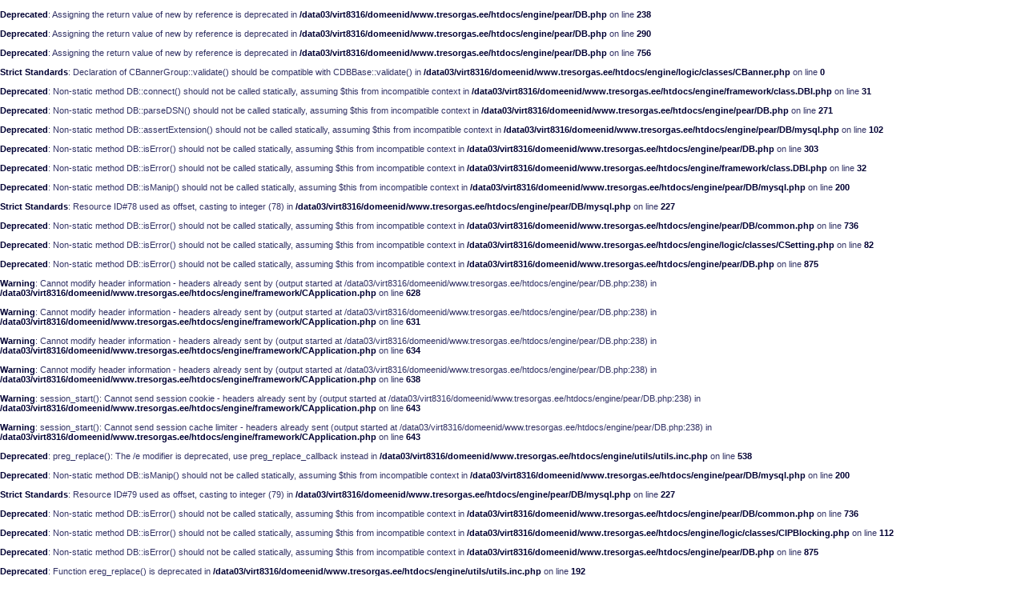

--- FILE ---
content_type: text/html; charset=UTF-8
request_url: http://tresorgas.ee/index.php?PHPSESSID=11151317fbea133cd69ab2d335fec016&frm_app_page=6&frm_app_action=1&frm_app_id=4
body_size: 12305
content:
<br />
<b>Deprecated</b>:  Assigning the return value of new by reference is deprecated in <b>/data03/virt8316/domeenid/www.tresorgas.ee/htdocs/engine/pear/DB.php</b> on line <b>238</b><br />
<br />
<b>Deprecated</b>:  Assigning the return value of new by reference is deprecated in <b>/data03/virt8316/domeenid/www.tresorgas.ee/htdocs/engine/pear/DB.php</b> on line <b>290</b><br />
<br />
<b>Deprecated</b>:  Assigning the return value of new by reference is deprecated in <b>/data03/virt8316/domeenid/www.tresorgas.ee/htdocs/engine/pear/DB.php</b> on line <b>756</b><br />
<br />
<b>Strict Standards</b>:  Declaration of CBannerGroup::validate() should be compatible with CDBBase::validate() in <b>/data03/virt8316/domeenid/www.tresorgas.ee/htdocs/engine/logic/classes/CBanner.php</b> on line <b>0</b><br />
<br />
<b>Deprecated</b>:  Non-static method DB::connect() should not be called statically, assuming $this from incompatible context in <b>/data03/virt8316/domeenid/www.tresorgas.ee/htdocs/engine/framework/class.DBI.php</b> on line <b>31</b><br />
<br />
<b>Deprecated</b>:  Non-static method DB::parseDSN() should not be called statically, assuming $this from incompatible context in <b>/data03/virt8316/domeenid/www.tresorgas.ee/htdocs/engine/pear/DB.php</b> on line <b>271</b><br />
<br />
<b>Deprecated</b>:  Non-static method DB::assertExtension() should not be called statically, assuming $this from incompatible context in <b>/data03/virt8316/domeenid/www.tresorgas.ee/htdocs/engine/pear/DB/mysql.php</b> on line <b>102</b><br />
<br />
<b>Deprecated</b>:  Non-static method DB::isError() should not be called statically, assuming $this from incompatible context in <b>/data03/virt8316/domeenid/www.tresorgas.ee/htdocs/engine/pear/DB.php</b> on line <b>303</b><br />
<br />
<b>Deprecated</b>:  Non-static method DB::isError() should not be called statically, assuming $this from incompatible context in <b>/data03/virt8316/domeenid/www.tresorgas.ee/htdocs/engine/framework/class.DBI.php</b> on line <b>32</b><br />
<br />
<b>Deprecated</b>:  Non-static method DB::isManip() should not be called statically, assuming $this from incompatible context in <b>/data03/virt8316/domeenid/www.tresorgas.ee/htdocs/engine/pear/DB/mysql.php</b> on line <b>200</b><br />
<br />
<b>Strict Standards</b>:  Resource ID#78 used as offset, casting to integer (78) in <b>/data03/virt8316/domeenid/www.tresorgas.ee/htdocs/engine/pear/DB/mysql.php</b> on line <b>227</b><br />
<br />
<b>Deprecated</b>:  Non-static method DB::isError() should not be called statically, assuming $this from incompatible context in <b>/data03/virt8316/domeenid/www.tresorgas.ee/htdocs/engine/pear/DB/common.php</b> on line <b>736</b><br />
<br />
<b>Deprecated</b>:  Non-static method DB::isError() should not be called statically, assuming $this from incompatible context in <b>/data03/virt8316/domeenid/www.tresorgas.ee/htdocs/engine/logic/classes/CSetting.php</b> on line <b>82</b><br />
<br />
<b>Deprecated</b>:  Non-static method DB::isError() should not be called statically, assuming $this from incompatible context in <b>/data03/virt8316/domeenid/www.tresorgas.ee/htdocs/engine/pear/DB.php</b> on line <b>875</b><br />
<br />
<b>Warning</b>:  Cannot modify header information - headers already sent by (output started at /data03/virt8316/domeenid/www.tresorgas.ee/htdocs/engine/pear/DB.php:238) in <b>/data03/virt8316/domeenid/www.tresorgas.ee/htdocs/engine/framework/CApplication.php</b> on line <b>628</b><br />
<br />
<b>Warning</b>:  Cannot modify header information - headers already sent by (output started at /data03/virt8316/domeenid/www.tresorgas.ee/htdocs/engine/pear/DB.php:238) in <b>/data03/virt8316/domeenid/www.tresorgas.ee/htdocs/engine/framework/CApplication.php</b> on line <b>631</b><br />
<br />
<b>Warning</b>:  Cannot modify header information - headers already sent by (output started at /data03/virt8316/domeenid/www.tresorgas.ee/htdocs/engine/pear/DB.php:238) in <b>/data03/virt8316/domeenid/www.tresorgas.ee/htdocs/engine/framework/CApplication.php</b> on line <b>634</b><br />
<br />
<b>Warning</b>:  Cannot modify header information - headers already sent by (output started at /data03/virt8316/domeenid/www.tresorgas.ee/htdocs/engine/pear/DB.php:238) in <b>/data03/virt8316/domeenid/www.tresorgas.ee/htdocs/engine/framework/CApplication.php</b> on line <b>638</b><br />
<br />
<b>Warning</b>:  session_start(): Cannot send session cookie - headers already sent by (output started at /data03/virt8316/domeenid/www.tresorgas.ee/htdocs/engine/pear/DB.php:238) in <b>/data03/virt8316/domeenid/www.tresorgas.ee/htdocs/engine/framework/CApplication.php</b> on line <b>643</b><br />
<br />
<b>Warning</b>:  session_start(): Cannot send session cache limiter - headers already sent (output started at /data03/virt8316/domeenid/www.tresorgas.ee/htdocs/engine/pear/DB.php:238) in <b>/data03/virt8316/domeenid/www.tresorgas.ee/htdocs/engine/framework/CApplication.php</b> on line <b>643</b><br />
<br />
<b>Deprecated</b>:  preg_replace(): The /e modifier is deprecated, use preg_replace_callback instead in <b>/data03/virt8316/domeenid/www.tresorgas.ee/htdocs/engine/utils/utils.inc.php</b> on line <b>538</b><br />
<br />
<b>Deprecated</b>:  Non-static method DB::isManip() should not be called statically, assuming $this from incompatible context in <b>/data03/virt8316/domeenid/www.tresorgas.ee/htdocs/engine/pear/DB/mysql.php</b> on line <b>200</b><br />
<br />
<b>Strict Standards</b>:  Resource ID#79 used as offset, casting to integer (79) in <b>/data03/virt8316/domeenid/www.tresorgas.ee/htdocs/engine/pear/DB/mysql.php</b> on line <b>227</b><br />
<br />
<b>Deprecated</b>:  Non-static method DB::isError() should not be called statically, assuming $this from incompatible context in <b>/data03/virt8316/domeenid/www.tresorgas.ee/htdocs/engine/pear/DB/common.php</b> on line <b>736</b><br />
<br />
<b>Deprecated</b>:  Non-static method DB::isError() should not be called statically, assuming $this from incompatible context in <b>/data03/virt8316/domeenid/www.tresorgas.ee/htdocs/engine/logic/classes/CIPBlocking.php</b> on line <b>112</b><br />
<br />
<b>Deprecated</b>:  Non-static method DB::isError() should not be called statically, assuming $this from incompatible context in <b>/data03/virt8316/domeenid/www.tresorgas.ee/htdocs/engine/pear/DB.php</b> on line <b>875</b><br />
<br />
<b>Deprecated</b>:  Function ereg_replace() is deprecated in <b>/data03/virt8316/domeenid/www.tresorgas.ee/htdocs/engine/utils/utils.inc.php</b> on line <b>192</b><br />
<br />
<b>Deprecated</b>:  Non-static method DB::isManip() should not be called statically, assuming $this from incompatible context in <b>/data03/virt8316/domeenid/www.tresorgas.ee/htdocs/engine/pear/DB/mysql.php</b> on line <b>200</b><br />
<br />
<b>Strict Standards</b>:  Resource ID#80 used as offset, casting to integer (80) in <b>/data03/virt8316/domeenid/www.tresorgas.ee/htdocs/engine/pear/DB/mysql.php</b> on line <b>227</b><br />
<br />
<b>Deprecated</b>:  Non-static method DB::isError() should not be called statically, assuming $this from incompatible context in <b>/data03/virt8316/domeenid/www.tresorgas.ee/htdocs/engine/pear/DB/common.php</b> on line <b>736</b><br />
<br />
<b>Deprecated</b>:  Non-static method DB::isError() should not be called statically, assuming $this from incompatible context in <b>/data03/virt8316/domeenid/www.tresorgas.ee/htdocs/engine/logic/classes/CUser.php</b> on line <b>107</b><br />
<br />
<b>Deprecated</b>:  Non-static method DB::isError() should not be called statically, assuming $this from incompatible context in <b>/data03/virt8316/domeenid/www.tresorgas.ee/htdocs/engine/pear/DB.php</b> on line <b>875</b><br />
<br />
<b>Deprecated</b>:  Non-static method DB::isManip() should not be called statically, assuming $this from incompatible context in <b>/data03/virt8316/domeenid/www.tresorgas.ee/htdocs/engine/pear/DB/mysql.php</b> on line <b>200</b><br />
<br />
<b>Strict Standards</b>:  Resource ID#81 used as offset, casting to integer (81) in <b>/data03/virt8316/domeenid/www.tresorgas.ee/htdocs/engine/pear/DB/mysql.php</b> on line <b>227</b><br />
<br />
<b>Deprecated</b>:  Non-static method DB::isError() should not be called statically, assuming $this from incompatible context in <b>/data03/virt8316/domeenid/www.tresorgas.ee/htdocs/engine/pear/DB/common.php</b> on line <b>736</b><br />
<br />
<b>Deprecated</b>:  Non-static method DB::isError() should not be called statically, assuming $this from incompatible context in <b>/data03/virt8316/domeenid/www.tresorgas.ee/htdocs/engine/logic/classes/CSetting.php</b> on line <b>82</b><br />
<br />
<b>Deprecated</b>:  Non-static method DB::isError() should not be called statically, assuming $this from incompatible context in <b>/data03/virt8316/domeenid/www.tresorgas.ee/htdocs/engine/pear/DB.php</b> on line <b>875</b><br />
<br />
<b>Deprecated</b>:  preg_replace(): The /e modifier is deprecated, use preg_replace_callback instead in <b>/data03/virt8316/domeenid/www.tresorgas.ee/htdocs/engine/utils/utils.inc.php</b> on line <b>538</b><br />
<br />
<b>Deprecated</b>:  preg_replace(): The /e modifier is deprecated, use preg_replace_callback instead in <b>/data03/virt8316/domeenid/www.tresorgas.ee/htdocs/engine/utils/utils.inc.php</b> on line <b>538</b><br />
<br />
<b>Deprecated</b>:  Function ereg_replace() is deprecated in <b>/data03/virt8316/domeenid/www.tresorgas.ee/htdocs/engine/utils/utils.inc.php</b> on line <b>192</b><br />
<br />
<b>Deprecated</b>:  Function ereg_replace() is deprecated in <b>/data03/virt8316/domeenid/www.tresorgas.ee/htdocs/engine/utils/utils.inc.php</b> on line <b>192</b><br />
<br />
<b>Deprecated</b>:  preg_replace(): The /e modifier is deprecated, use preg_replace_callback instead in <b>/data03/virt8316/domeenid/www.tresorgas.ee/htdocs/engine/utils/utils.inc.php</b> on line <b>538</b><br />
<br />
<b>Deprecated</b>:  preg_replace(): The /e modifier is deprecated, use preg_replace_callback instead in <b>/data03/virt8316/domeenid/www.tresorgas.ee/htdocs/engine/utils/utils.inc.php</b> on line <b>538</b><br />
<br />
<b>Deprecated</b>:  Non-static method DB::isManip() should not be called statically, assuming $this from incompatible context in <b>/data03/virt8316/domeenid/www.tresorgas.ee/htdocs/engine/pear/DB/mysql.php</b> on line <b>200</b><br />
<br />
<b>Deprecated</b>:  Non-static method DB::isError() should not be called statically, assuming $this from incompatible context in <b>/data03/virt8316/domeenid/www.tresorgas.ee/htdocs/engine/pear/DB/common.php</b> on line <b>736</b><br />
<br />
<b>Deprecated</b>:  Non-static method DB::isError() should not be called statically, assuming $this from incompatible context in <b>/data03/virt8316/domeenid/www.tresorgas.ee/htdocs/engine/logic/classes/CSession.php</b> on line <b>244</b><br />
<br />
<b>Deprecated</b>:  Non-static method DB::isManip() should not be called statically, assuming $this from incompatible context in <b>/data03/virt8316/domeenid/www.tresorgas.ee/htdocs/engine/pear/DB/mysql.php</b> on line <b>200</b><br />
<br />
<b>Strict Standards</b>:  Resource ID#82 used as offset, casting to integer (82) in <b>/data03/virt8316/domeenid/www.tresorgas.ee/htdocs/engine/pear/DB/mysql.php</b> on line <b>227</b><br />
<br />
<b>Deprecated</b>:  Non-static method DB::isError() should not be called statically, assuming $this from incompatible context in <b>/data03/virt8316/domeenid/www.tresorgas.ee/htdocs/engine/pear/DB/common.php</b> on line <b>736</b><br />
<br />
<b>Deprecated</b>:  Non-static method DB::isError() should not be called statically, assuming $this from incompatible context in <b>/data03/virt8316/domeenid/www.tresorgas.ee/htdocs/engine/logic/classes/CSession.php</b> on line <b>250</b><br />
<br />
<b>Deprecated</b>:  Non-static method DB::isError() should not be called statically, assuming $this from incompatible context in <b>/data03/virt8316/domeenid/www.tresorgas.ee/htdocs/engine/pear/DB.php</b> on line <b>875</b><br />
<br />
<b>Deprecated</b>:  Non-static method DB::isManip() should not be called statically, assuming $this from incompatible context in <b>/data03/virt8316/domeenid/www.tresorgas.ee/htdocs/engine/pear/DB/mysql.php</b> on line <b>200</b><br />
<br />
<b>Strict Standards</b>:  Resource ID#83 used as offset, casting to integer (83) in <b>/data03/virt8316/domeenid/www.tresorgas.ee/htdocs/engine/pear/DB/mysql.php</b> on line <b>227</b><br />
<br />
<b>Deprecated</b>:  Non-static method DB::isError() should not be called statically, assuming $this from incompatible context in <b>/data03/virt8316/domeenid/www.tresorgas.ee/htdocs/engine/pear/DB/common.php</b> on line <b>736</b><br />
<br />
<b>Deprecated</b>:  Non-static method DB::isError() should not be called statically, assuming $this from incompatible context in <b>/data03/virt8316/domeenid/www.tresorgas.ee/htdocs/engine/logic/classes/CSetting.php</b> on line <b>82</b><br />
<br />
<b>Deprecated</b>:  Non-static method DB::isError() should not be called statically, assuming $this from incompatible context in <b>/data03/virt8316/domeenid/www.tresorgas.ee/htdocs/engine/pear/DB.php</b> on line <b>875</b><br />
<br />
<b>Deprecated</b>:  Non-static method DB::isManip() should not be called statically, assuming $this from incompatible context in <b>/data03/virt8316/domeenid/www.tresorgas.ee/htdocs/engine/pear/DB/mysql.php</b> on line <b>200</b><br />
<br />
<b>Strict Standards</b>:  Resource ID#84 used as offset, casting to integer (84) in <b>/data03/virt8316/domeenid/www.tresorgas.ee/htdocs/engine/pear/DB/mysql.php</b> on line <b>227</b><br />
<br />
<b>Deprecated</b>:  Non-static method DB::isError() should not be called statically, assuming $this from incompatible context in <b>/data03/virt8316/domeenid/www.tresorgas.ee/htdocs/engine/pear/DB/common.php</b> on line <b>736</b><br />
<br />
<b>Deprecated</b>:  Non-static method DB::isError() should not be called statically, assuming $this from incompatible context in <b>/data03/virt8316/domeenid/www.tresorgas.ee/htdocs/engine/logic/classes/CLanguage.php</b> on line <b>174</b><br />
<br />
<b>Deprecated</b>:  Non-static method DB::isManip() should not be called statically, assuming $this from incompatible context in <b>/data03/virt8316/domeenid/www.tresorgas.ee/htdocs/engine/pear/DB/mysql.php</b> on line <b>200</b><br />
<br />
<b>Strict Standards</b>:  Resource ID#85 used as offset, casting to integer (85) in <b>/data03/virt8316/domeenid/www.tresorgas.ee/htdocs/engine/pear/DB/mysql.php</b> on line <b>227</b><br />
<br />
<b>Deprecated</b>:  Non-static method DB::isError() should not be called statically, assuming $this from incompatible context in <b>/data03/virt8316/domeenid/www.tresorgas.ee/htdocs/engine/pear/DB/common.php</b> on line <b>736</b><br />
<br />
<b>Deprecated</b>:  Non-static method DB::isError() should not be called statically, assuming $this from incompatible context in <b>/data03/virt8316/domeenid/www.tresorgas.ee/htdocs/engine/logic/classes/CObject.php</b> on line <b>110</b><br />
<br />
<b>Deprecated</b>:  Non-static method DB::isError() should not be called statically, assuming $this from incompatible context in <b>/data03/virt8316/domeenid/www.tresorgas.ee/htdocs/engine/pear/DB.php</b> on line <b>875</b><br />
<br />
<b>Deprecated</b>:  Non-static method DB::isError() should not be called statically, assuming $this from incompatible context in <b>/data03/virt8316/domeenid/www.tresorgas.ee/htdocs/engine/pear/DB.php</b> on line <b>875</b><br />
<br />
<b>Deprecated</b>:  Non-static method CApplication::getRequestField() should not be called statically, assuming $this from incompatible context in <b>/data03/virt8316/domeenid/www.tresorgas.ee/htdocs/engine/ui/classes/class.uiPageAdmin.php</b> on line <b>48</b><br />
<br />
<b>Deprecated</b>:  Non-static method CApplication::getRequestField() should not be called statically, assuming $this from incompatible context in <b>/data03/virt8316/domeenid/www.tresorgas.ee/htdocs/engine/ui/classes/class.uiPageAdmin.php</b> on line <b>49</b><br />
<br />
<b>Deprecated</b>:  Non-static method CApplication::getRequestField() should not be called statically, assuming $this from incompatible context in <b>/data03/virt8316/domeenid/www.tresorgas.ee/htdocs/engine/ui/classes/class.uiPageAdmin.php</b> on line <b>51</b><br />
<br />
<b>Deprecated</b>:  Function ereg_replace() is deprecated in <b>/data03/virt8316/domeenid/www.tresorgas.ee/htdocs/engine/utils/utils.inc.php</b> on line <b>192</b><br />
<br />
<b>Deprecated</b>:  Non-static method DB::isManip() should not be called statically, assuming $this from incompatible context in <b>/data03/virt8316/domeenid/www.tresorgas.ee/htdocs/engine/pear/DB/mysql.php</b> on line <b>200</b><br />
<br />
<b>Strict Standards</b>:  Resource ID#86 used as offset, casting to integer (86) in <b>/data03/virt8316/domeenid/www.tresorgas.ee/htdocs/engine/pear/DB/mysql.php</b> on line <b>227</b><br />
<br />
<b>Deprecated</b>:  Non-static method DB::isError() should not be called statically, assuming $this from incompatible context in <b>/data03/virt8316/domeenid/www.tresorgas.ee/htdocs/engine/pear/DB/common.php</b> on line <b>736</b><br />
<br />
<b>Deprecated</b>:  Non-static method DB::isError() should not be called statically, assuming $this from incompatible context in <b>/data03/virt8316/domeenid/www.tresorgas.ee/htdocs/engine/logic/classes/CPage.php</b> on line <b>270</b><br />
<br />
<b>Deprecated</b>:  Non-static method DB::isManip() should not be called statically, assuming $this from incompatible context in <b>/data03/virt8316/domeenid/www.tresorgas.ee/htdocs/engine/pear/DB/mysql.php</b> on line <b>200</b><br />
<br />
<b>Strict Standards</b>:  Resource ID#87 used as offset, casting to integer (87) in <b>/data03/virt8316/domeenid/www.tresorgas.ee/htdocs/engine/pear/DB/mysql.php</b> on line <b>227</b><br />
<br />
<b>Deprecated</b>:  Non-static method DB::isError() should not be called statically, assuming $this from incompatible context in <b>/data03/virt8316/domeenid/www.tresorgas.ee/htdocs/engine/pear/DB/common.php</b> on line <b>736</b><br />
<br />
<b>Deprecated</b>:  Non-static method DB::isError() should not be called statically, assuming $this from incompatible context in <b>/data03/virt8316/domeenid/www.tresorgas.ee/htdocs/engine/logic/classes/CObject.php</b> on line <b>110</b><br />
<br />
<b>Deprecated</b>:  Non-static method DB::isError() should not be called statically, assuming $this from incompatible context in <b>/data03/virt8316/domeenid/www.tresorgas.ee/htdocs/engine/pear/DB.php</b> on line <b>875</b><br />
<br />
<b>Deprecated</b>:  Non-static method DB::isManip() should not be called statically, assuming $this from incompatible context in <b>/data03/virt8316/domeenid/www.tresorgas.ee/htdocs/engine/pear/DB/mysql.php</b> on line <b>200</b><br />
<br />
<b>Strict Standards</b>:  Resource ID#88 used as offset, casting to integer (88) in <b>/data03/virt8316/domeenid/www.tresorgas.ee/htdocs/engine/pear/DB/mysql.php</b> on line <b>227</b><br />
<br />
<b>Deprecated</b>:  Non-static method DB::isError() should not be called statically, assuming $this from incompatible context in <b>/data03/virt8316/domeenid/www.tresorgas.ee/htdocs/engine/pear/DB/common.php</b> on line <b>736</b><br />
<br />
<b>Deprecated</b>:  Non-static method DB::isError() should not be called statically, assuming $this from incompatible context in <b>/data03/virt8316/domeenid/www.tresorgas.ee/htdocs/engine/logic/classes/CObject.php</b> on line <b>131</b><br />
<br />
<b>Deprecated</b>:  Non-static method DB::isError() should not be called statically, assuming $this from incompatible context in <b>/data03/virt8316/domeenid/www.tresorgas.ee/htdocs/engine/pear/DB.php</b> on line <b>875</b><br />
<br />
<b>Deprecated</b>:  Non-static method DB::isManip() should not be called statically, assuming $this from incompatible context in <b>/data03/virt8316/domeenid/www.tresorgas.ee/htdocs/engine/pear/DB/mysql.php</b> on line <b>200</b><br />
<br />
<b>Strict Standards</b>:  Resource ID#89 used as offset, casting to integer (89) in <b>/data03/virt8316/domeenid/www.tresorgas.ee/htdocs/engine/pear/DB/mysql.php</b> on line <b>227</b><br />
<br />
<b>Deprecated</b>:  Non-static method DB::isError() should not be called statically, assuming $this from incompatible context in <b>/data03/virt8316/domeenid/www.tresorgas.ee/htdocs/engine/pear/DB/common.php</b> on line <b>736</b><br />
<br />
<b>Deprecated</b>:  Non-static method DB::isError() should not be called statically, assuming $this from incompatible context in <b>/data03/virt8316/domeenid/www.tresorgas.ee/htdocs/engine/logic/classes/CObject.php</b> on line <b>110</b><br />
<br />
<b>Deprecated</b>:  Non-static method DB::isError() should not be called statically, assuming $this from incompatible context in <b>/data03/virt8316/domeenid/www.tresorgas.ee/htdocs/engine/pear/DB.php</b> on line <b>875</b><br />
<br />
<b>Deprecated</b>:  Non-static method DB::isError() should not be called statically, assuming $this from incompatible context in <b>/data03/virt8316/domeenid/www.tresorgas.ee/htdocs/engine/pear/DB.php</b> on line <b>875</b><br />
<br />
<b>Deprecated</b>:  Function ereg_replace() is deprecated in <b>/data03/virt8316/domeenid/www.tresorgas.ee/htdocs/engine/utils/utils.inc.php</b> on line <b>192</b><br />
<br />
<b>Deprecated</b>:  Non-static method DB::isManip() should not be called statically, assuming $this from incompatible context in <b>/data03/virt8316/domeenid/www.tresorgas.ee/htdocs/engine/pear/DB/mysql.php</b> on line <b>200</b><br />
<br />
<b>Strict Standards</b>:  Resource ID#90 used as offset, casting to integer (90) in <b>/data03/virt8316/domeenid/www.tresorgas.ee/htdocs/engine/pear/DB/mysql.php</b> on line <b>227</b><br />
<br />
<b>Deprecated</b>:  Non-static method DB::isError() should not be called statically, assuming $this from incompatible context in <b>/data03/virt8316/domeenid/www.tresorgas.ee/htdocs/engine/pear/DB/common.php</b> on line <b>736</b><br />
<br />
<b>Deprecated</b>:  Non-static method DB::isError() should not be called statically, assuming $this from incompatible context in <b>/data03/virt8316/domeenid/www.tresorgas.ee/htdocs/engine/logic/classes/CPage.php</b> on line <b>398</b><br />
<br />
<b>Deprecated</b>:  Non-static method DB::isManip() should not be called statically, assuming $this from incompatible context in <b>/data03/virt8316/domeenid/www.tresorgas.ee/htdocs/engine/pear/DB/mysql.php</b> on line <b>200</b><br />
<br />
<b>Strict Standards</b>:  Resource ID#91 used as offset, casting to integer (91) in <b>/data03/virt8316/domeenid/www.tresorgas.ee/htdocs/engine/pear/DB/mysql.php</b> on line <b>227</b><br />
<br />
<b>Deprecated</b>:  Non-static method DB::isError() should not be called statically, assuming $this from incompatible context in <b>/data03/virt8316/domeenid/www.tresorgas.ee/htdocs/engine/pear/DB/common.php</b> on line <b>736</b><br />
<br />
<b>Deprecated</b>:  Non-static method DB::isError() should not be called statically, assuming $this from incompatible context in <b>/data03/virt8316/domeenid/www.tresorgas.ee/htdocs/engine/logic/classes/CObject.php</b> on line <b>110</b><br />
<br />
<b>Deprecated</b>:  Non-static method DB::isError() should not be called statically, assuming $this from incompatible context in <b>/data03/virt8316/domeenid/www.tresorgas.ee/htdocs/engine/pear/DB.php</b> on line <b>875</b><br />
<br />
<b>Deprecated</b>:  Non-static method DB::isManip() should not be called statically, assuming $this from incompatible context in <b>/data03/virt8316/domeenid/www.tresorgas.ee/htdocs/engine/pear/DB/mysql.php</b> on line <b>200</b><br />
<br />
<b>Strict Standards</b>:  Resource ID#92 used as offset, casting to integer (92) in <b>/data03/virt8316/domeenid/www.tresorgas.ee/htdocs/engine/pear/DB/mysql.php</b> on line <b>227</b><br />
<br />
<b>Deprecated</b>:  Non-static method DB::isError() should not be called statically, assuming $this from incompatible context in <b>/data03/virt8316/domeenid/www.tresorgas.ee/htdocs/engine/pear/DB/common.php</b> on line <b>736</b><br />
<br />
<b>Deprecated</b>:  Non-static method DB::isError() should not be called statically, assuming $this from incompatible context in <b>/data03/virt8316/domeenid/www.tresorgas.ee/htdocs/engine/logic/classes/CObject.php</b> on line <b>131</b><br />
<br />
<b>Deprecated</b>:  Non-static method DB::isError() should not be called statically, assuming $this from incompatible context in <b>/data03/virt8316/domeenid/www.tresorgas.ee/htdocs/engine/pear/DB.php</b> on line <b>875</b><br />
<br />
<b>Deprecated</b>:  Non-static method DB::isManip() should not be called statically, assuming $this from incompatible context in <b>/data03/virt8316/domeenid/www.tresorgas.ee/htdocs/engine/pear/DB/mysql.php</b> on line <b>200</b><br />
<br />
<b>Strict Standards</b>:  Resource ID#93 used as offset, casting to integer (93) in <b>/data03/virt8316/domeenid/www.tresorgas.ee/htdocs/engine/pear/DB/mysql.php</b> on line <b>227</b><br />
<br />
<b>Deprecated</b>:  Non-static method DB::isError() should not be called statically, assuming $this from incompatible context in <b>/data03/virt8316/domeenid/www.tresorgas.ee/htdocs/engine/pear/DB/common.php</b> on line <b>736</b><br />
<br />
<b>Deprecated</b>:  Non-static method DB::isError() should not be called statically, assuming $this from incompatible context in <b>/data03/virt8316/domeenid/www.tresorgas.ee/htdocs/engine/logic/classes/CObject.php</b> on line <b>110</b><br />
<br />
<b>Deprecated</b>:  Non-static method DB::isError() should not be called statically, assuming $this from incompatible context in <b>/data03/virt8316/domeenid/www.tresorgas.ee/htdocs/engine/pear/DB.php</b> on line <b>875</b><br />
<br />
<b>Deprecated</b>:  Function ereg_replace() is deprecated in <b>/data03/virt8316/domeenid/www.tresorgas.ee/htdocs/engine/utils/utils.inc.php</b> on line <b>192</b><br />
<br />
<b>Deprecated</b>:  Non-static method DB::isManip() should not be called statically, assuming $this from incompatible context in <b>/data03/virt8316/domeenid/www.tresorgas.ee/htdocs/engine/pear/DB/mysql.php</b> on line <b>200</b><br />
<br />
<b>Strict Standards</b>:  Resource ID#94 used as offset, casting to integer (94) in <b>/data03/virt8316/domeenid/www.tresorgas.ee/htdocs/engine/pear/DB/mysql.php</b> on line <b>227</b><br />
<br />
<b>Deprecated</b>:  Non-static method DB::isError() should not be called statically, assuming $this from incompatible context in <b>/data03/virt8316/domeenid/www.tresorgas.ee/htdocs/engine/pear/DB/common.php</b> on line <b>736</b><br />
<br />
<b>Deprecated</b>:  Non-static method DB::isError() should not be called statically, assuming $this from incompatible context in <b>/data03/virt8316/domeenid/www.tresorgas.ee/htdocs/engine/logic/classes/CPage.php</b> on line <b>398</b><br />
<br />
<b>Deprecated</b>:  Non-static method DB::isManip() should not be called statically, assuming $this from incompatible context in <b>/data03/virt8316/domeenid/www.tresorgas.ee/htdocs/engine/pear/DB/mysql.php</b> on line <b>200</b><br />
<br />
<b>Strict Standards</b>:  Resource ID#95 used as offset, casting to integer (95) in <b>/data03/virt8316/domeenid/www.tresorgas.ee/htdocs/engine/pear/DB/mysql.php</b> on line <b>227</b><br />
<br />
<b>Deprecated</b>:  Non-static method DB::isError() should not be called statically, assuming $this from incompatible context in <b>/data03/virt8316/domeenid/www.tresorgas.ee/htdocs/engine/pear/DB/common.php</b> on line <b>736</b><br />
<br />
<b>Deprecated</b>:  Non-static method DB::isError() should not be called statically, assuming $this from incompatible context in <b>/data03/virt8316/domeenid/www.tresorgas.ee/htdocs/engine/logic/classes/CObject.php</b> on line <b>110</b><br />
<br />
<b>Deprecated</b>:  Non-static method DB::isError() should not be called statically, assuming $this from incompatible context in <b>/data03/virt8316/domeenid/www.tresorgas.ee/htdocs/engine/pear/DB.php</b> on line <b>875</b><br />
<br />
<b>Deprecated</b>:  Non-static method DB::isManip() should not be called statically, assuming $this from incompatible context in <b>/data03/virt8316/domeenid/www.tresorgas.ee/htdocs/engine/pear/DB/mysql.php</b> on line <b>200</b><br />
<br />
<b>Strict Standards</b>:  Resource ID#96 used as offset, casting to integer (96) in <b>/data03/virt8316/domeenid/www.tresorgas.ee/htdocs/engine/pear/DB/mysql.php</b> on line <b>227</b><br />
<br />
<b>Deprecated</b>:  Non-static method DB::isError() should not be called statically, assuming $this from incompatible context in <b>/data03/virt8316/domeenid/www.tresorgas.ee/htdocs/engine/pear/DB/common.php</b> on line <b>736</b><br />
<br />
<b>Deprecated</b>:  Non-static method DB::isError() should not be called statically, assuming $this from incompatible context in <b>/data03/virt8316/domeenid/www.tresorgas.ee/htdocs/engine/logic/classes/CObject.php</b> on line <b>131</b><br />
<br />
<b>Deprecated</b>:  Non-static method DB::isError() should not be called statically, assuming $this from incompatible context in <b>/data03/virt8316/domeenid/www.tresorgas.ee/htdocs/engine/pear/DB.php</b> on line <b>875</b><br />
<br />
<b>Deprecated</b>:  Non-static method DB::isManip() should not be called statically, assuming $this from incompatible context in <b>/data03/virt8316/domeenid/www.tresorgas.ee/htdocs/engine/pear/DB/mysql.php</b> on line <b>200</b><br />
<br />
<b>Strict Standards</b>:  Resource ID#97 used as offset, casting to integer (97) in <b>/data03/virt8316/domeenid/www.tresorgas.ee/htdocs/engine/pear/DB/mysql.php</b> on line <b>227</b><br />
<br />
<b>Deprecated</b>:  Non-static method DB::isError() should not be called statically, assuming $this from incompatible context in <b>/data03/virt8316/domeenid/www.tresorgas.ee/htdocs/engine/pear/DB/common.php</b> on line <b>736</b><br />
<br />
<b>Deprecated</b>:  Non-static method DB::isError() should not be called statically, assuming $this from incompatible context in <b>/data03/virt8316/domeenid/www.tresorgas.ee/htdocs/engine/logic/classes/CObject.php</b> on line <b>110</b><br />
<br />
<b>Deprecated</b>:  Non-static method DB::isError() should not be called statically, assuming $this from incompatible context in <b>/data03/virt8316/domeenid/www.tresorgas.ee/htdocs/engine/pear/DB.php</b> on line <b>875</b><br />
<br />
<b>Deprecated</b>:  Function ereg_replace() is deprecated in <b>/data03/virt8316/domeenid/www.tresorgas.ee/htdocs/engine/utils/utils.inc.php</b> on line <b>192</b><br />
<br />
<b>Deprecated</b>:  Non-static method DB::isManip() should not be called statically, assuming $this from incompatible context in <b>/data03/virt8316/domeenid/www.tresorgas.ee/htdocs/engine/pear/DB/mysql.php</b> on line <b>200</b><br />
<br />
<b>Strict Standards</b>:  Resource ID#98 used as offset, casting to integer (98) in <b>/data03/virt8316/domeenid/www.tresorgas.ee/htdocs/engine/pear/DB/mysql.php</b> on line <b>227</b><br />
<br />
<b>Deprecated</b>:  Non-static method DB::isError() should not be called statically, assuming $this from incompatible context in <b>/data03/virt8316/domeenid/www.tresorgas.ee/htdocs/engine/pear/DB/common.php</b> on line <b>736</b><br />
<br />
<b>Deprecated</b>:  Non-static method DB::isError() should not be called statically, assuming $this from incompatible context in <b>/data03/virt8316/domeenid/www.tresorgas.ee/htdocs/engine/logic/classes/CPage.php</b> on line <b>398</b><br />
<br />
<b>Deprecated</b>:  Non-static method DB::isManip() should not be called statically, assuming $this from incompatible context in <b>/data03/virt8316/domeenid/www.tresorgas.ee/htdocs/engine/pear/DB/mysql.php</b> on line <b>200</b><br />
<br />
<b>Strict Standards</b>:  Resource ID#99 used as offset, casting to integer (99) in <b>/data03/virt8316/domeenid/www.tresorgas.ee/htdocs/engine/pear/DB/mysql.php</b> on line <b>227</b><br />
<br />
<b>Deprecated</b>:  Non-static method DB::isError() should not be called statically, assuming $this from incompatible context in <b>/data03/virt8316/domeenid/www.tresorgas.ee/htdocs/engine/pear/DB/common.php</b> on line <b>736</b><br />
<br />
<b>Deprecated</b>:  Non-static method DB::isError() should not be called statically, assuming $this from incompatible context in <b>/data03/virt8316/domeenid/www.tresorgas.ee/htdocs/engine/logic/classes/CObject.php</b> on line <b>110</b><br />
<br />
<b>Deprecated</b>:  Non-static method DB::isError() should not be called statically, assuming $this from incompatible context in <b>/data03/virt8316/domeenid/www.tresorgas.ee/htdocs/engine/pear/DB.php</b> on line <b>875</b><br />
<br />
<b>Deprecated</b>:  Non-static method DB::isManip() should not be called statically, assuming $this from incompatible context in <b>/data03/virt8316/domeenid/www.tresorgas.ee/htdocs/engine/pear/DB/mysql.php</b> on line <b>200</b><br />
<br />
<b>Strict Standards</b>:  Resource ID#100 used as offset, casting to integer (100) in <b>/data03/virt8316/domeenid/www.tresorgas.ee/htdocs/engine/pear/DB/mysql.php</b> on line <b>227</b><br />
<br />
<b>Deprecated</b>:  Non-static method DB::isError() should not be called statically, assuming $this from incompatible context in <b>/data03/virt8316/domeenid/www.tresorgas.ee/htdocs/engine/pear/DB/common.php</b> on line <b>736</b><br />
<br />
<b>Deprecated</b>:  Non-static method DB::isError() should not be called statically, assuming $this from incompatible context in <b>/data03/virt8316/domeenid/www.tresorgas.ee/htdocs/engine/logic/classes/CObject.php</b> on line <b>131</b><br />
<br />
<b>Deprecated</b>:  Non-static method DB::isError() should not be called statically, assuming $this from incompatible context in <b>/data03/virt8316/domeenid/www.tresorgas.ee/htdocs/engine/pear/DB.php</b> on line <b>875</b><br />
<br />
<b>Deprecated</b>:  Non-static method DB::isManip() should not be called statically, assuming $this from incompatible context in <b>/data03/virt8316/domeenid/www.tresorgas.ee/htdocs/engine/pear/DB/mysql.php</b> on line <b>200</b><br />
<br />
<b>Strict Standards</b>:  Resource ID#101 used as offset, casting to integer (101) in <b>/data03/virt8316/domeenid/www.tresorgas.ee/htdocs/engine/pear/DB/mysql.php</b> on line <b>227</b><br />
<br />
<b>Deprecated</b>:  Non-static method DB::isError() should not be called statically, assuming $this from incompatible context in <b>/data03/virt8316/domeenid/www.tresorgas.ee/htdocs/engine/pear/DB/common.php</b> on line <b>736</b><br />
<br />
<b>Deprecated</b>:  Non-static method DB::isError() should not be called statically, assuming $this from incompatible context in <b>/data03/virt8316/domeenid/www.tresorgas.ee/htdocs/engine/logic/classes/CObject.php</b> on line <b>110</b><br />
<br />
<b>Deprecated</b>:  Non-static method DB::isError() should not be called statically, assuming $this from incompatible context in <b>/data03/virt8316/domeenid/www.tresorgas.ee/htdocs/engine/pear/DB.php</b> on line <b>875</b><br />
<br />
<b>Deprecated</b>:  Function ereg_replace() is deprecated in <b>/data03/virt8316/domeenid/www.tresorgas.ee/htdocs/engine/utils/utils.inc.php</b> on line <b>192</b><br />
<br />
<b>Deprecated</b>:  Non-static method DB::isManip() should not be called statically, assuming $this from incompatible context in <b>/data03/virt8316/domeenid/www.tresorgas.ee/htdocs/engine/pear/DB/mysql.php</b> on line <b>200</b><br />
<br />
<b>Strict Standards</b>:  Resource ID#102 used as offset, casting to integer (102) in <b>/data03/virt8316/domeenid/www.tresorgas.ee/htdocs/engine/pear/DB/mysql.php</b> on line <b>227</b><br />
<br />
<b>Deprecated</b>:  Non-static method DB::isError() should not be called statically, assuming $this from incompatible context in <b>/data03/virt8316/domeenid/www.tresorgas.ee/htdocs/engine/pear/DB/common.php</b> on line <b>736</b><br />
<br />
<b>Deprecated</b>:  Non-static method DB::isError() should not be called statically, assuming $this from incompatible context in <b>/data03/virt8316/domeenid/www.tresorgas.ee/htdocs/engine/logic/classes/CPage.php</b> on line <b>398</b><br />
<br />
<b>Deprecated</b>:  Non-static method DB::isManip() should not be called statically, assuming $this from incompatible context in <b>/data03/virt8316/domeenid/www.tresorgas.ee/htdocs/engine/pear/DB/mysql.php</b> on line <b>200</b><br />
<br />
<b>Strict Standards</b>:  Resource ID#103 used as offset, casting to integer (103) in <b>/data03/virt8316/domeenid/www.tresorgas.ee/htdocs/engine/pear/DB/mysql.php</b> on line <b>227</b><br />
<br />
<b>Deprecated</b>:  Non-static method DB::isError() should not be called statically, assuming $this from incompatible context in <b>/data03/virt8316/domeenid/www.tresorgas.ee/htdocs/engine/pear/DB/common.php</b> on line <b>736</b><br />
<br />
<b>Deprecated</b>:  Non-static method DB::isError() should not be called statically, assuming $this from incompatible context in <b>/data03/virt8316/domeenid/www.tresorgas.ee/htdocs/engine/logic/classes/CObject.php</b> on line <b>110</b><br />
<br />
<b>Deprecated</b>:  Non-static method DB::isError() should not be called statically, assuming $this from incompatible context in <b>/data03/virt8316/domeenid/www.tresorgas.ee/htdocs/engine/pear/DB.php</b> on line <b>875</b><br />
<br />
<b>Deprecated</b>:  Non-static method DB::isManip() should not be called statically, assuming $this from incompatible context in <b>/data03/virt8316/domeenid/www.tresorgas.ee/htdocs/engine/pear/DB/mysql.php</b> on line <b>200</b><br />
<br />
<b>Strict Standards</b>:  Resource ID#104 used as offset, casting to integer (104) in <b>/data03/virt8316/domeenid/www.tresorgas.ee/htdocs/engine/pear/DB/mysql.php</b> on line <b>227</b><br />
<br />
<b>Deprecated</b>:  Non-static method DB::isError() should not be called statically, assuming $this from incompatible context in <b>/data03/virt8316/domeenid/www.tresorgas.ee/htdocs/engine/pear/DB/common.php</b> on line <b>736</b><br />
<br />
<b>Deprecated</b>:  Non-static method DB::isError() should not be called statically, assuming $this from incompatible context in <b>/data03/virt8316/domeenid/www.tresorgas.ee/htdocs/engine/logic/classes/CObject.php</b> on line <b>131</b><br />
<br />
<b>Deprecated</b>:  Non-static method DB::isError() should not be called statically, assuming $this from incompatible context in <b>/data03/virt8316/domeenid/www.tresorgas.ee/htdocs/engine/pear/DB.php</b> on line <b>875</b><br />
<br />
<b>Deprecated</b>:  Non-static method DB::isManip() should not be called statically, assuming $this from incompatible context in <b>/data03/virt8316/domeenid/www.tresorgas.ee/htdocs/engine/pear/DB/mysql.php</b> on line <b>200</b><br />
<br />
<b>Strict Standards</b>:  Resource ID#105 used as offset, casting to integer (105) in <b>/data03/virt8316/domeenid/www.tresorgas.ee/htdocs/engine/pear/DB/mysql.php</b> on line <b>227</b><br />
<br />
<b>Deprecated</b>:  Non-static method DB::isError() should not be called statically, assuming $this from incompatible context in <b>/data03/virt8316/domeenid/www.tresorgas.ee/htdocs/engine/pear/DB/common.php</b> on line <b>736</b><br />
<br />
<b>Deprecated</b>:  Non-static method DB::isError() should not be called statically, assuming $this from incompatible context in <b>/data03/virt8316/domeenid/www.tresorgas.ee/htdocs/engine/logic/classes/CObject.php</b> on line <b>110</b><br />
<br />
<b>Deprecated</b>:  Non-static method DB::isError() should not be called statically, assuming $this from incompatible context in <b>/data03/virt8316/domeenid/www.tresorgas.ee/htdocs/engine/pear/DB.php</b> on line <b>875</b><br />
<br />
<b>Deprecated</b>:  Function ereg_replace() is deprecated in <b>/data03/virt8316/domeenid/www.tresorgas.ee/htdocs/engine/utils/utils.inc.php</b> on line <b>192</b><br />
<br />
<b>Deprecated</b>:  Non-static method DB::isManip() should not be called statically, assuming $this from incompatible context in <b>/data03/virt8316/domeenid/www.tresorgas.ee/htdocs/engine/pear/DB/mysql.php</b> on line <b>200</b><br />
<br />
<b>Strict Standards</b>:  Resource ID#106 used as offset, casting to integer (106) in <b>/data03/virt8316/domeenid/www.tresorgas.ee/htdocs/engine/pear/DB/mysql.php</b> on line <b>227</b><br />
<br />
<b>Deprecated</b>:  Non-static method DB::isError() should not be called statically, assuming $this from incompatible context in <b>/data03/virt8316/domeenid/www.tresorgas.ee/htdocs/engine/pear/DB/common.php</b> on line <b>736</b><br />
<br />
<b>Deprecated</b>:  Non-static method DB::isError() should not be called statically, assuming $this from incompatible context in <b>/data03/virt8316/domeenid/www.tresorgas.ee/htdocs/engine/logic/classes/CPage.php</b> on line <b>398</b><br />
<br />
<b>Deprecated</b>:  Non-static method DB::isManip() should not be called statically, assuming $this from incompatible context in <b>/data03/virt8316/domeenid/www.tresorgas.ee/htdocs/engine/pear/DB/mysql.php</b> on line <b>200</b><br />
<br />
<b>Strict Standards</b>:  Resource ID#107 used as offset, casting to integer (107) in <b>/data03/virt8316/domeenid/www.tresorgas.ee/htdocs/engine/pear/DB/mysql.php</b> on line <b>227</b><br />
<br />
<b>Deprecated</b>:  Non-static method DB::isError() should not be called statically, assuming $this from incompatible context in <b>/data03/virt8316/domeenid/www.tresorgas.ee/htdocs/engine/pear/DB/common.php</b> on line <b>736</b><br />
<br />
<b>Deprecated</b>:  Non-static method DB::isError() should not be called statically, assuming $this from incompatible context in <b>/data03/virt8316/domeenid/www.tresorgas.ee/htdocs/engine/logic/classes/CObject.php</b> on line <b>110</b><br />
<br />
<b>Deprecated</b>:  Non-static method DB::isError() should not be called statically, assuming $this from incompatible context in <b>/data03/virt8316/domeenid/www.tresorgas.ee/htdocs/engine/pear/DB.php</b> on line <b>875</b><br />
<br />
<b>Deprecated</b>:  Non-static method DB::isManip() should not be called statically, assuming $this from incompatible context in <b>/data03/virt8316/domeenid/www.tresorgas.ee/htdocs/engine/pear/DB/mysql.php</b> on line <b>200</b><br />
<br />
<b>Strict Standards</b>:  Resource ID#108 used as offset, casting to integer (108) in <b>/data03/virt8316/domeenid/www.tresorgas.ee/htdocs/engine/pear/DB/mysql.php</b> on line <b>227</b><br />
<br />
<b>Deprecated</b>:  Non-static method DB::isError() should not be called statically, assuming $this from incompatible context in <b>/data03/virt8316/domeenid/www.tresorgas.ee/htdocs/engine/pear/DB/common.php</b> on line <b>736</b><br />
<br />
<b>Deprecated</b>:  Non-static method DB::isError() should not be called statically, assuming $this from incompatible context in <b>/data03/virt8316/domeenid/www.tresorgas.ee/htdocs/engine/logic/classes/CObject.php</b> on line <b>131</b><br />
<br />
<b>Deprecated</b>:  Non-static method DB::isError() should not be called statically, assuming $this from incompatible context in <b>/data03/virt8316/domeenid/www.tresorgas.ee/htdocs/engine/pear/DB.php</b> on line <b>875</b><br />
<br />
<b>Deprecated</b>:  Non-static method DB::isManip() should not be called statically, assuming $this from incompatible context in <b>/data03/virt8316/domeenid/www.tresorgas.ee/htdocs/engine/pear/DB/mysql.php</b> on line <b>200</b><br />
<br />
<b>Strict Standards</b>:  Resource ID#109 used as offset, casting to integer (109) in <b>/data03/virt8316/domeenid/www.tresorgas.ee/htdocs/engine/pear/DB/mysql.php</b> on line <b>227</b><br />
<br />
<b>Deprecated</b>:  Non-static method DB::isError() should not be called statically, assuming $this from incompatible context in <b>/data03/virt8316/domeenid/www.tresorgas.ee/htdocs/engine/pear/DB/common.php</b> on line <b>736</b><br />
<br />
<b>Deprecated</b>:  Non-static method DB::isError() should not be called statically, assuming $this from incompatible context in <b>/data03/virt8316/domeenid/www.tresorgas.ee/htdocs/engine/logic/classes/CObject.php</b> on line <b>110</b><br />
<br />
<b>Deprecated</b>:  Non-static method DB::isError() should not be called statically, assuming $this from incompatible context in <b>/data03/virt8316/domeenid/www.tresorgas.ee/htdocs/engine/pear/DB.php</b> on line <b>875</b><br />
<br />
<b>Deprecated</b>:  Function ereg_replace() is deprecated in <b>/data03/virt8316/domeenid/www.tresorgas.ee/htdocs/engine/utils/utils.inc.php</b> on line <b>192</b><br />
<br />
<b>Deprecated</b>:  Non-static method DB::isManip() should not be called statically, assuming $this from incompatible context in <b>/data03/virt8316/domeenid/www.tresorgas.ee/htdocs/engine/pear/DB/mysql.php</b> on line <b>200</b><br />
<br />
<b>Strict Standards</b>:  Resource ID#110 used as offset, casting to integer (110) in <b>/data03/virt8316/domeenid/www.tresorgas.ee/htdocs/engine/pear/DB/mysql.php</b> on line <b>227</b><br />
<br />
<b>Deprecated</b>:  Non-static method DB::isError() should not be called statically, assuming $this from incompatible context in <b>/data03/virt8316/domeenid/www.tresorgas.ee/htdocs/engine/pear/DB/common.php</b> on line <b>736</b><br />
<br />
<b>Deprecated</b>:  Non-static method DB::isError() should not be called statically, assuming $this from incompatible context in <b>/data03/virt8316/domeenid/www.tresorgas.ee/htdocs/engine/logic/classes/CPage.php</b> on line <b>398</b><br />
<br />
<b>Deprecated</b>:  Non-static method DB::isManip() should not be called statically, assuming $this from incompatible context in <b>/data03/virt8316/domeenid/www.tresorgas.ee/htdocs/engine/pear/DB/mysql.php</b> on line <b>200</b><br />
<br />
<b>Strict Standards</b>:  Resource ID#111 used as offset, casting to integer (111) in <b>/data03/virt8316/domeenid/www.tresorgas.ee/htdocs/engine/pear/DB/mysql.php</b> on line <b>227</b><br />
<br />
<b>Deprecated</b>:  Non-static method DB::isError() should not be called statically, assuming $this from incompatible context in <b>/data03/virt8316/domeenid/www.tresorgas.ee/htdocs/engine/pear/DB/common.php</b> on line <b>736</b><br />
<br />
<b>Deprecated</b>:  Non-static method DB::isError() should not be called statically, assuming $this from incompatible context in <b>/data03/virt8316/domeenid/www.tresorgas.ee/htdocs/engine/logic/classes/CObject.php</b> on line <b>110</b><br />
<br />
<b>Deprecated</b>:  Non-static method DB::isError() should not be called statically, assuming $this from incompatible context in <b>/data03/virt8316/domeenid/www.tresorgas.ee/htdocs/engine/pear/DB.php</b> on line <b>875</b><br />
<br />
<b>Deprecated</b>:  Non-static method DB::isManip() should not be called statically, assuming $this from incompatible context in <b>/data03/virt8316/domeenid/www.tresorgas.ee/htdocs/engine/pear/DB/mysql.php</b> on line <b>200</b><br />
<br />
<b>Strict Standards</b>:  Resource ID#112 used as offset, casting to integer (112) in <b>/data03/virt8316/domeenid/www.tresorgas.ee/htdocs/engine/pear/DB/mysql.php</b> on line <b>227</b><br />
<br />
<b>Deprecated</b>:  Non-static method DB::isError() should not be called statically, assuming $this from incompatible context in <b>/data03/virt8316/domeenid/www.tresorgas.ee/htdocs/engine/pear/DB/common.php</b> on line <b>736</b><br />
<br />
<b>Deprecated</b>:  Non-static method DB::isError() should not be called statically, assuming $this from incompatible context in <b>/data03/virt8316/domeenid/www.tresorgas.ee/htdocs/engine/logic/classes/CObject.php</b> on line <b>131</b><br />
<br />
<b>Deprecated</b>:  Non-static method DB::isError() should not be called statically, assuming $this from incompatible context in <b>/data03/virt8316/domeenid/www.tresorgas.ee/htdocs/engine/pear/DB.php</b> on line <b>875</b><br />
<br />
<b>Deprecated</b>:  Non-static method DB::isManip() should not be called statically, assuming $this from incompatible context in <b>/data03/virt8316/domeenid/www.tresorgas.ee/htdocs/engine/pear/DB/mysql.php</b> on line <b>200</b><br />
<br />
<b>Strict Standards</b>:  Resource ID#113 used as offset, casting to integer (113) in <b>/data03/virt8316/domeenid/www.tresorgas.ee/htdocs/engine/pear/DB/mysql.php</b> on line <b>227</b><br />
<br />
<b>Deprecated</b>:  Non-static method DB::isError() should not be called statically, assuming $this from incompatible context in <b>/data03/virt8316/domeenid/www.tresorgas.ee/htdocs/engine/pear/DB/common.php</b> on line <b>736</b><br />
<br />
<b>Deprecated</b>:  Non-static method DB::isError() should not be called statically, assuming $this from incompatible context in <b>/data03/virt8316/domeenid/www.tresorgas.ee/htdocs/engine/logic/classes/CObject.php</b> on line <b>110</b><br />
<br />
<b>Deprecated</b>:  Non-static method DB::isError() should not be called statically, assuming $this from incompatible context in <b>/data03/virt8316/domeenid/www.tresorgas.ee/htdocs/engine/pear/DB.php</b> on line <b>875</b><br />
<br />
<b>Deprecated</b>:  Function ereg_replace() is deprecated in <b>/data03/virt8316/domeenid/www.tresorgas.ee/htdocs/engine/utils/utils.inc.php</b> on line <b>192</b><br />
<br />
<b>Deprecated</b>:  Non-static method DB::isManip() should not be called statically, assuming $this from incompatible context in <b>/data03/virt8316/domeenid/www.tresorgas.ee/htdocs/engine/pear/DB/mysql.php</b> on line <b>200</b><br />
<br />
<b>Strict Standards</b>:  Resource ID#114 used as offset, casting to integer (114) in <b>/data03/virt8316/domeenid/www.tresorgas.ee/htdocs/engine/pear/DB/mysql.php</b> on line <b>227</b><br />
<br />
<b>Deprecated</b>:  Non-static method DB::isError() should not be called statically, assuming $this from incompatible context in <b>/data03/virt8316/domeenid/www.tresorgas.ee/htdocs/engine/pear/DB/common.php</b> on line <b>736</b><br />
<br />
<b>Deprecated</b>:  Non-static method DB::isError() should not be called statically, assuming $this from incompatible context in <b>/data03/virt8316/domeenid/www.tresorgas.ee/htdocs/engine/logic/classes/CPage.php</b> on line <b>398</b><br />
<br />
<b>Deprecated</b>:  Non-static method DB::isManip() should not be called statically, assuming $this from incompatible context in <b>/data03/virt8316/domeenid/www.tresorgas.ee/htdocs/engine/pear/DB/mysql.php</b> on line <b>200</b><br />
<br />
<b>Strict Standards</b>:  Resource ID#115 used as offset, casting to integer (115) in <b>/data03/virt8316/domeenid/www.tresorgas.ee/htdocs/engine/pear/DB/mysql.php</b> on line <b>227</b><br />
<br />
<b>Deprecated</b>:  Non-static method DB::isError() should not be called statically, assuming $this from incompatible context in <b>/data03/virt8316/domeenid/www.tresorgas.ee/htdocs/engine/pear/DB/common.php</b> on line <b>736</b><br />
<br />
<b>Deprecated</b>:  Non-static method DB::isError() should not be called statically, assuming $this from incompatible context in <b>/data03/virt8316/domeenid/www.tresorgas.ee/htdocs/engine/logic/classes/CObject.php</b> on line <b>110</b><br />
<br />
<b>Deprecated</b>:  Non-static method DB::isError() should not be called statically, assuming $this from incompatible context in <b>/data03/virt8316/domeenid/www.tresorgas.ee/htdocs/engine/pear/DB.php</b> on line <b>875</b><br />
<br />
<b>Deprecated</b>:  Non-static method DB::isManip() should not be called statically, assuming $this from incompatible context in <b>/data03/virt8316/domeenid/www.tresorgas.ee/htdocs/engine/pear/DB/mysql.php</b> on line <b>200</b><br />
<br />
<b>Strict Standards</b>:  Resource ID#116 used as offset, casting to integer (116) in <b>/data03/virt8316/domeenid/www.tresorgas.ee/htdocs/engine/pear/DB/mysql.php</b> on line <b>227</b><br />
<br />
<b>Deprecated</b>:  Non-static method DB::isError() should not be called statically, assuming $this from incompatible context in <b>/data03/virt8316/domeenid/www.tresorgas.ee/htdocs/engine/pear/DB/common.php</b> on line <b>736</b><br />
<br />
<b>Deprecated</b>:  Non-static method DB::isError() should not be called statically, assuming $this from incompatible context in <b>/data03/virt8316/domeenid/www.tresorgas.ee/htdocs/engine/logic/classes/CObject.php</b> on line <b>131</b><br />
<br />
<b>Deprecated</b>:  Non-static method DB::isError() should not be called statically, assuming $this from incompatible context in <b>/data03/virt8316/domeenid/www.tresorgas.ee/htdocs/engine/pear/DB.php</b> on line <b>875</b><br />
<br />
<b>Deprecated</b>:  Non-static method DB::isManip() should not be called statically, assuming $this from incompatible context in <b>/data03/virt8316/domeenid/www.tresorgas.ee/htdocs/engine/pear/DB/mysql.php</b> on line <b>200</b><br />
<br />
<b>Strict Standards</b>:  Resource ID#117 used as offset, casting to integer (117) in <b>/data03/virt8316/domeenid/www.tresorgas.ee/htdocs/engine/pear/DB/mysql.php</b> on line <b>227</b><br />
<br />
<b>Deprecated</b>:  Non-static method DB::isError() should not be called statically, assuming $this from incompatible context in <b>/data03/virt8316/domeenid/www.tresorgas.ee/htdocs/engine/pear/DB/common.php</b> on line <b>736</b><br />
<br />
<b>Deprecated</b>:  Non-static method DB::isError() should not be called statically, assuming $this from incompatible context in <b>/data03/virt8316/domeenid/www.tresorgas.ee/htdocs/engine/logic/classes/CObject.php</b> on line <b>110</b><br />
<br />
<b>Deprecated</b>:  Non-static method DB::isError() should not be called statically, assuming $this from incompatible context in <b>/data03/virt8316/domeenid/www.tresorgas.ee/htdocs/engine/pear/DB.php</b> on line <b>875</b><br />
<br />
<b>Deprecated</b>:  Function ereg_replace() is deprecated in <b>/data03/virt8316/domeenid/www.tresorgas.ee/htdocs/engine/utils/utils.inc.php</b> on line <b>192</b><br />
<br />
<b>Deprecated</b>:  Non-static method DB::isManip() should not be called statically, assuming $this from incompatible context in <b>/data03/virt8316/domeenid/www.tresorgas.ee/htdocs/engine/pear/DB/mysql.php</b> on line <b>200</b><br />
<br />
<b>Strict Standards</b>:  Resource ID#118 used as offset, casting to integer (118) in <b>/data03/virt8316/domeenid/www.tresorgas.ee/htdocs/engine/pear/DB/mysql.php</b> on line <b>227</b><br />
<br />
<b>Deprecated</b>:  Non-static method DB::isError() should not be called statically, assuming $this from incompatible context in <b>/data03/virt8316/domeenid/www.tresorgas.ee/htdocs/engine/pear/DB/common.php</b> on line <b>736</b><br />
<br />
<b>Deprecated</b>:  Non-static method DB::isError() should not be called statically, assuming $this from incompatible context in <b>/data03/virt8316/domeenid/www.tresorgas.ee/htdocs/engine/logic/classes/CPage.php</b> on line <b>398</b><br />
<br />
<b>Deprecated</b>:  Non-static method DB::isError() should not be called statically, assuming $this from incompatible context in <b>/data03/virt8316/domeenid/www.tresorgas.ee/htdocs/engine/pear/DB.php</b> on line <b>875</b><br />
<br />
<b>Deprecated</b>:  Non-static method DB::isManip() should not be called statically, assuming $this from incompatible context in <b>/data03/virt8316/domeenid/www.tresorgas.ee/htdocs/engine/pear/DB/mysql.php</b> on line <b>200</b><br />
<br />
<b>Strict Standards</b>:  Resource ID#119 used as offset, casting to integer (119) in <b>/data03/virt8316/domeenid/www.tresorgas.ee/htdocs/engine/pear/DB/mysql.php</b> on line <b>227</b><br />
<br />
<b>Deprecated</b>:  Non-static method DB::isError() should not be called statically, assuming $this from incompatible context in <b>/data03/virt8316/domeenid/www.tresorgas.ee/htdocs/engine/pear/DB/common.php</b> on line <b>736</b><br />
<br />
<b>Deprecated</b>:  Non-static method DB::isError() should not be called statically, assuming $this from incompatible context in <b>/data03/virt8316/domeenid/www.tresorgas.ee/htdocs/engine/logic/classes/CObject.php</b> on line <b>110</b><br />
<br />
<b>Deprecated</b>:  Non-static method DB::isError() should not be called statically, assuming $this from incompatible context in <b>/data03/virt8316/domeenid/www.tresorgas.ee/htdocs/engine/pear/DB.php</b> on line <b>875</b><br />
<br />
<b>Deprecated</b>:  Non-static method DB::isManip() should not be called statically, assuming $this from incompatible context in <b>/data03/virt8316/domeenid/www.tresorgas.ee/htdocs/engine/pear/DB/mysql.php</b> on line <b>200</b><br />
<br />
<b>Strict Standards</b>:  Resource ID#120 used as offset, casting to integer (120) in <b>/data03/virt8316/domeenid/www.tresorgas.ee/htdocs/engine/pear/DB/mysql.php</b> on line <b>227</b><br />
<br />
<b>Deprecated</b>:  Non-static method DB::isError() should not be called statically, assuming $this from incompatible context in <b>/data03/virt8316/domeenid/www.tresorgas.ee/htdocs/engine/pear/DB/common.php</b> on line <b>736</b><br />
<br />
<b>Deprecated</b>:  Non-static method DB::isError() should not be called statically, assuming $this from incompatible context in <b>/data03/virt8316/domeenid/www.tresorgas.ee/htdocs/engine/logic/classes/CObject.php</b> on line <b>131</b><br />
<br />
<b>Deprecated</b>:  Non-static method DB::isError() should not be called statically, assuming $this from incompatible context in <b>/data03/virt8316/domeenid/www.tresorgas.ee/htdocs/engine/pear/DB.php</b> on line <b>875</b><br />
<br />
<b>Deprecated</b>:  Non-static method DB::isManip() should not be called statically, assuming $this from incompatible context in <b>/data03/virt8316/domeenid/www.tresorgas.ee/htdocs/engine/pear/DB/mysql.php</b> on line <b>200</b><br />
<br />
<b>Strict Standards</b>:  Resource ID#121 used as offset, casting to integer (121) in <b>/data03/virt8316/domeenid/www.tresorgas.ee/htdocs/engine/pear/DB/mysql.php</b> on line <b>227</b><br />
<br />
<b>Deprecated</b>:  Non-static method DB::isError() should not be called statically, assuming $this from incompatible context in <b>/data03/virt8316/domeenid/www.tresorgas.ee/htdocs/engine/pear/DB/common.php</b> on line <b>736</b><br />
<br />
<b>Deprecated</b>:  Non-static method DB::isError() should not be called statically, assuming $this from incompatible context in <b>/data03/virt8316/domeenid/www.tresorgas.ee/htdocs/engine/logic/classes/CObject.php</b> on line <b>110</b><br />
<br />
<b>Deprecated</b>:  Non-static method DB::isError() should not be called statically, assuming $this from incompatible context in <b>/data03/virt8316/domeenid/www.tresorgas.ee/htdocs/engine/pear/DB.php</b> on line <b>875</b><br />
<br />
<b>Deprecated</b>:  Function ereg_replace() is deprecated in <b>/data03/virt8316/domeenid/www.tresorgas.ee/htdocs/engine/utils/utils.inc.php</b> on line <b>192</b><br />
<br />
<b>Deprecated</b>:  Non-static method DB::isManip() should not be called statically, assuming $this from incompatible context in <b>/data03/virt8316/domeenid/www.tresorgas.ee/htdocs/engine/pear/DB/mysql.php</b> on line <b>200</b><br />
<br />
<b>Strict Standards</b>:  Resource ID#122 used as offset, casting to integer (122) in <b>/data03/virt8316/domeenid/www.tresorgas.ee/htdocs/engine/pear/DB/mysql.php</b> on line <b>227</b><br />
<br />
<b>Deprecated</b>:  Non-static method DB::isError() should not be called statically, assuming $this from incompatible context in <b>/data03/virt8316/domeenid/www.tresorgas.ee/htdocs/engine/pear/DB/common.php</b> on line <b>736</b><br />
<br />
<b>Deprecated</b>:  Non-static method DB::isError() should not be called statically, assuming $this from incompatible context in <b>/data03/virt8316/domeenid/www.tresorgas.ee/htdocs/engine/logic/classes/CPage.php</b> on line <b>398</b><br />
<br />
<b>Deprecated</b>:  Non-static method DB::isManip() should not be called statically, assuming $this from incompatible context in <b>/data03/virt8316/domeenid/www.tresorgas.ee/htdocs/engine/pear/DB/mysql.php</b> on line <b>200</b><br />
<br />
<b>Strict Standards</b>:  Resource ID#123 used as offset, casting to integer (123) in <b>/data03/virt8316/domeenid/www.tresorgas.ee/htdocs/engine/pear/DB/mysql.php</b> on line <b>227</b><br />
<br />
<b>Deprecated</b>:  Non-static method DB::isError() should not be called statically, assuming $this from incompatible context in <b>/data03/virt8316/domeenid/www.tresorgas.ee/htdocs/engine/pear/DB/common.php</b> on line <b>736</b><br />
<br />
<b>Deprecated</b>:  Non-static method DB::isError() should not be called statically, assuming $this from incompatible context in <b>/data03/virt8316/domeenid/www.tresorgas.ee/htdocs/engine/logic/classes/CObject.php</b> on line <b>110</b><br />
<br />
<b>Deprecated</b>:  Non-static method DB::isError() should not be called statically, assuming $this from incompatible context in <b>/data03/virt8316/domeenid/www.tresorgas.ee/htdocs/engine/pear/DB.php</b> on line <b>875</b><br />
<br />
<b>Deprecated</b>:  Non-static method DB::isManip() should not be called statically, assuming $this from incompatible context in <b>/data03/virt8316/domeenid/www.tresorgas.ee/htdocs/engine/pear/DB/mysql.php</b> on line <b>200</b><br />
<br />
<b>Strict Standards</b>:  Resource ID#124 used as offset, casting to integer (124) in <b>/data03/virt8316/domeenid/www.tresorgas.ee/htdocs/engine/pear/DB/mysql.php</b> on line <b>227</b><br />
<br />
<b>Deprecated</b>:  Non-static method DB::isError() should not be called statically, assuming $this from incompatible context in <b>/data03/virt8316/domeenid/www.tresorgas.ee/htdocs/engine/pear/DB/common.php</b> on line <b>736</b><br />
<br />
<b>Deprecated</b>:  Non-static method DB::isError() should not be called statically, assuming $this from incompatible context in <b>/data03/virt8316/domeenid/www.tresorgas.ee/htdocs/engine/logic/classes/CObject.php</b> on line <b>131</b><br />
<br />
<b>Deprecated</b>:  Non-static method DB::isError() should not be called statically, assuming $this from incompatible context in <b>/data03/virt8316/domeenid/www.tresorgas.ee/htdocs/engine/pear/DB.php</b> on line <b>875</b><br />
<br />
<b>Deprecated</b>:  Non-static method DB::isManip() should not be called statically, assuming $this from incompatible context in <b>/data03/virt8316/domeenid/www.tresorgas.ee/htdocs/engine/pear/DB/mysql.php</b> on line <b>200</b><br />
<br />
<b>Strict Standards</b>:  Resource ID#125 used as offset, casting to integer (125) in <b>/data03/virt8316/domeenid/www.tresorgas.ee/htdocs/engine/pear/DB/mysql.php</b> on line <b>227</b><br />
<br />
<b>Deprecated</b>:  Non-static method DB::isError() should not be called statically, assuming $this from incompatible context in <b>/data03/virt8316/domeenid/www.tresorgas.ee/htdocs/engine/pear/DB/common.php</b> on line <b>736</b><br />
<br />
<b>Deprecated</b>:  Non-static method DB::isError() should not be called statically, assuming $this from incompatible context in <b>/data03/virt8316/domeenid/www.tresorgas.ee/htdocs/engine/logic/classes/CObject.php</b> on line <b>110</b><br />
<br />
<b>Deprecated</b>:  Non-static method DB::isError() should not be called statically, assuming $this from incompatible context in <b>/data03/virt8316/domeenid/www.tresorgas.ee/htdocs/engine/pear/DB.php</b> on line <b>875</b><br />
<br />
<b>Deprecated</b>:  Function ereg_replace() is deprecated in <b>/data03/virt8316/domeenid/www.tresorgas.ee/htdocs/engine/utils/utils.inc.php</b> on line <b>192</b><br />
<br />
<b>Deprecated</b>:  Non-static method DB::isManip() should not be called statically, assuming $this from incompatible context in <b>/data03/virt8316/domeenid/www.tresorgas.ee/htdocs/engine/pear/DB/mysql.php</b> on line <b>200</b><br />
<br />
<b>Strict Standards</b>:  Resource ID#126 used as offset, casting to integer (126) in <b>/data03/virt8316/domeenid/www.tresorgas.ee/htdocs/engine/pear/DB/mysql.php</b> on line <b>227</b><br />
<br />
<b>Deprecated</b>:  Non-static method DB::isError() should not be called statically, assuming $this from incompatible context in <b>/data03/virt8316/domeenid/www.tresorgas.ee/htdocs/engine/pear/DB/common.php</b> on line <b>736</b><br />
<br />
<b>Deprecated</b>:  Non-static method DB::isError() should not be called statically, assuming $this from incompatible context in <b>/data03/virt8316/domeenid/www.tresorgas.ee/htdocs/engine/logic/classes/CPage.php</b> on line <b>398</b><br />
<br />
<b>Deprecated</b>:  Non-static method DB::isManip() should not be called statically, assuming $this from incompatible context in <b>/data03/virt8316/domeenid/www.tresorgas.ee/htdocs/engine/pear/DB/mysql.php</b> on line <b>200</b><br />
<br />
<b>Strict Standards</b>:  Resource ID#127 used as offset, casting to integer (127) in <b>/data03/virt8316/domeenid/www.tresorgas.ee/htdocs/engine/pear/DB/mysql.php</b> on line <b>227</b><br />
<br />
<b>Deprecated</b>:  Non-static method DB::isError() should not be called statically, assuming $this from incompatible context in <b>/data03/virt8316/domeenid/www.tresorgas.ee/htdocs/engine/pear/DB/common.php</b> on line <b>736</b><br />
<br />
<b>Deprecated</b>:  Non-static method DB::isError() should not be called statically, assuming $this from incompatible context in <b>/data03/virt8316/domeenid/www.tresorgas.ee/htdocs/engine/logic/classes/CObject.php</b> on line <b>110</b><br />
<br />
<b>Deprecated</b>:  Non-static method DB::isError() should not be called statically, assuming $this from incompatible context in <b>/data03/virt8316/domeenid/www.tresorgas.ee/htdocs/engine/pear/DB.php</b> on line <b>875</b><br />
<br />
<b>Deprecated</b>:  Non-static method DB::isManip() should not be called statically, assuming $this from incompatible context in <b>/data03/virt8316/domeenid/www.tresorgas.ee/htdocs/engine/pear/DB/mysql.php</b> on line <b>200</b><br />
<br />
<b>Strict Standards</b>:  Resource ID#128 used as offset, casting to integer (128) in <b>/data03/virt8316/domeenid/www.tresorgas.ee/htdocs/engine/pear/DB/mysql.php</b> on line <b>227</b><br />
<br />
<b>Deprecated</b>:  Non-static method DB::isError() should not be called statically, assuming $this from incompatible context in <b>/data03/virt8316/domeenid/www.tresorgas.ee/htdocs/engine/pear/DB/common.php</b> on line <b>736</b><br />
<br />
<b>Deprecated</b>:  Non-static method DB::isError() should not be called statically, assuming $this from incompatible context in <b>/data03/virt8316/domeenid/www.tresorgas.ee/htdocs/engine/logic/classes/CObject.php</b> on line <b>131</b><br />
<br />
<b>Deprecated</b>:  Non-static method DB::isError() should not be called statically, assuming $this from incompatible context in <b>/data03/virt8316/domeenid/www.tresorgas.ee/htdocs/engine/pear/DB.php</b> on line <b>875</b><br />
<br />
<b>Deprecated</b>:  Non-static method DB::isManip() should not be called statically, assuming $this from incompatible context in <b>/data03/virt8316/domeenid/www.tresorgas.ee/htdocs/engine/pear/DB/mysql.php</b> on line <b>200</b><br />
<br />
<b>Strict Standards</b>:  Resource ID#129 used as offset, casting to integer (129) in <b>/data03/virt8316/domeenid/www.tresorgas.ee/htdocs/engine/pear/DB/mysql.php</b> on line <b>227</b><br />
<br />
<b>Deprecated</b>:  Non-static method DB::isError() should not be called statically, assuming $this from incompatible context in <b>/data03/virt8316/domeenid/www.tresorgas.ee/htdocs/engine/pear/DB/common.php</b> on line <b>736</b><br />
<br />
<b>Deprecated</b>:  Non-static method DB::isError() should not be called statically, assuming $this from incompatible context in <b>/data03/virt8316/domeenid/www.tresorgas.ee/htdocs/engine/logic/classes/CObject.php</b> on line <b>110</b><br />
<br />
<b>Deprecated</b>:  Non-static method DB::isError() should not be called statically, assuming $this from incompatible context in <b>/data03/virt8316/domeenid/www.tresorgas.ee/htdocs/engine/pear/DB.php</b> on line <b>875</b><br />
<br />
<b>Deprecated</b>:  Function ereg_replace() is deprecated in <b>/data03/virt8316/domeenid/www.tresorgas.ee/htdocs/engine/utils/utils.inc.php</b> on line <b>192</b><br />
<br />
<b>Deprecated</b>:  Non-static method DB::isManip() should not be called statically, assuming $this from incompatible context in <b>/data03/virt8316/domeenid/www.tresorgas.ee/htdocs/engine/pear/DB/mysql.php</b> on line <b>200</b><br />
<br />
<b>Strict Standards</b>:  Resource ID#130 used as offset, casting to integer (130) in <b>/data03/virt8316/domeenid/www.tresorgas.ee/htdocs/engine/pear/DB/mysql.php</b> on line <b>227</b><br />
<br />
<b>Deprecated</b>:  Non-static method DB::isError() should not be called statically, assuming $this from incompatible context in <b>/data03/virt8316/domeenid/www.tresorgas.ee/htdocs/engine/pear/DB/common.php</b> on line <b>736</b><br />
<br />
<b>Deprecated</b>:  Non-static method DB::isError() should not be called statically, assuming $this from incompatible context in <b>/data03/virt8316/domeenid/www.tresorgas.ee/htdocs/engine/logic/classes/CPage.php</b> on line <b>398</b><br />
<br />
<b>Deprecated</b>:  Non-static method DB::isManip() should not be called statically, assuming $this from incompatible context in <b>/data03/virt8316/domeenid/www.tresorgas.ee/htdocs/engine/pear/DB/mysql.php</b> on line <b>200</b><br />
<br />
<b>Strict Standards</b>:  Resource ID#131 used as offset, casting to integer (131) in <b>/data03/virt8316/domeenid/www.tresorgas.ee/htdocs/engine/pear/DB/mysql.php</b> on line <b>227</b><br />
<br />
<b>Deprecated</b>:  Non-static method DB::isError() should not be called statically, assuming $this from incompatible context in <b>/data03/virt8316/domeenid/www.tresorgas.ee/htdocs/engine/pear/DB/common.php</b> on line <b>736</b><br />
<br />
<b>Deprecated</b>:  Non-static method DB::isError() should not be called statically, assuming $this from incompatible context in <b>/data03/virt8316/domeenid/www.tresorgas.ee/htdocs/engine/logic/classes/CObject.php</b> on line <b>110</b><br />
<br />
<b>Deprecated</b>:  Non-static method DB::isError() should not be called statically, assuming $this from incompatible context in <b>/data03/virt8316/domeenid/www.tresorgas.ee/htdocs/engine/pear/DB.php</b> on line <b>875</b><br />
<br />
<b>Deprecated</b>:  Non-static method DB::isManip() should not be called statically, assuming $this from incompatible context in <b>/data03/virt8316/domeenid/www.tresorgas.ee/htdocs/engine/pear/DB/mysql.php</b> on line <b>200</b><br />
<br />
<b>Strict Standards</b>:  Resource ID#132 used as offset, casting to integer (132) in <b>/data03/virt8316/domeenid/www.tresorgas.ee/htdocs/engine/pear/DB/mysql.php</b> on line <b>227</b><br />
<br />
<b>Deprecated</b>:  Non-static method DB::isError() should not be called statically, assuming $this from incompatible context in <b>/data03/virt8316/domeenid/www.tresorgas.ee/htdocs/engine/pear/DB/common.php</b> on line <b>736</b><br />
<br />
<b>Deprecated</b>:  Non-static method DB::isError() should not be called statically, assuming $this from incompatible context in <b>/data03/virt8316/domeenid/www.tresorgas.ee/htdocs/engine/logic/classes/CObject.php</b> on line <b>131</b><br />
<br />
<b>Deprecated</b>:  Non-static method DB::isError() should not be called statically, assuming $this from incompatible context in <b>/data03/virt8316/domeenid/www.tresorgas.ee/htdocs/engine/pear/DB.php</b> on line <b>875</b><br />
<br />
<b>Deprecated</b>:  Non-static method DB::isManip() should not be called statically, assuming $this from incompatible context in <b>/data03/virt8316/domeenid/www.tresorgas.ee/htdocs/engine/pear/DB/mysql.php</b> on line <b>200</b><br />
<br />
<b>Strict Standards</b>:  Resource ID#133 used as offset, casting to integer (133) in <b>/data03/virt8316/domeenid/www.tresorgas.ee/htdocs/engine/pear/DB/mysql.php</b> on line <b>227</b><br />
<br />
<b>Deprecated</b>:  Non-static method DB::isError() should not be called statically, assuming $this from incompatible context in <b>/data03/virt8316/domeenid/www.tresorgas.ee/htdocs/engine/pear/DB/common.php</b> on line <b>736</b><br />
<br />
<b>Deprecated</b>:  Non-static method DB::isError() should not be called statically, assuming $this from incompatible context in <b>/data03/virt8316/domeenid/www.tresorgas.ee/htdocs/engine/logic/classes/CObject.php</b> on line <b>110</b><br />
<br />
<b>Deprecated</b>:  Non-static method DB::isError() should not be called statically, assuming $this from incompatible context in <b>/data03/virt8316/domeenid/www.tresorgas.ee/htdocs/engine/pear/DB.php</b> on line <b>875</b><br />
<br />
<b>Deprecated</b>:  Function ereg_replace() is deprecated in <b>/data03/virt8316/domeenid/www.tresorgas.ee/htdocs/engine/utils/utils.inc.php</b> on line <b>192</b><br />
<br />
<b>Deprecated</b>:  Non-static method DB::isManip() should not be called statically, assuming $this from incompatible context in <b>/data03/virt8316/domeenid/www.tresorgas.ee/htdocs/engine/pear/DB/mysql.php</b> on line <b>200</b><br />
<br />
<b>Strict Standards</b>:  Resource ID#134 used as offset, casting to integer (134) in <b>/data03/virt8316/domeenid/www.tresorgas.ee/htdocs/engine/pear/DB/mysql.php</b> on line <b>227</b><br />
<br />
<b>Deprecated</b>:  Non-static method DB::isError() should not be called statically, assuming $this from incompatible context in <b>/data03/virt8316/domeenid/www.tresorgas.ee/htdocs/engine/pear/DB/common.php</b> on line <b>736</b><br />
<br />
<b>Deprecated</b>:  Non-static method DB::isError() should not be called statically, assuming $this from incompatible context in <b>/data03/virt8316/domeenid/www.tresorgas.ee/htdocs/engine/logic/classes/CPage.php</b> on line <b>398</b><br />
<br />
<b>Deprecated</b>:  Non-static method DB::isManip() should not be called statically, assuming $this from incompatible context in <b>/data03/virt8316/domeenid/www.tresorgas.ee/htdocs/engine/pear/DB/mysql.php</b> on line <b>200</b><br />
<br />
<b>Strict Standards</b>:  Resource ID#135 used as offset, casting to integer (135) in <b>/data03/virt8316/domeenid/www.tresorgas.ee/htdocs/engine/pear/DB/mysql.php</b> on line <b>227</b><br />
<br />
<b>Deprecated</b>:  Non-static method DB::isError() should not be called statically, assuming $this from incompatible context in <b>/data03/virt8316/domeenid/www.tresorgas.ee/htdocs/engine/pear/DB/common.php</b> on line <b>736</b><br />
<br />
<b>Deprecated</b>:  Non-static method DB::isError() should not be called statically, assuming $this from incompatible context in <b>/data03/virt8316/domeenid/www.tresorgas.ee/htdocs/engine/logic/classes/CObject.php</b> on line <b>110</b><br />
<br />
<b>Deprecated</b>:  Non-static method DB::isError() should not be called statically, assuming $this from incompatible context in <b>/data03/virt8316/domeenid/www.tresorgas.ee/htdocs/engine/pear/DB.php</b> on line <b>875</b><br />
<br />
<b>Deprecated</b>:  Non-static method DB::isManip() should not be called statically, assuming $this from incompatible context in <b>/data03/virt8316/domeenid/www.tresorgas.ee/htdocs/engine/pear/DB/mysql.php</b> on line <b>200</b><br />
<br />
<b>Strict Standards</b>:  Resource ID#136 used as offset, casting to integer (136) in <b>/data03/virt8316/domeenid/www.tresorgas.ee/htdocs/engine/pear/DB/mysql.php</b> on line <b>227</b><br />
<br />
<b>Deprecated</b>:  Non-static method DB::isError() should not be called statically, assuming $this from incompatible context in <b>/data03/virt8316/domeenid/www.tresorgas.ee/htdocs/engine/pear/DB/common.php</b> on line <b>736</b><br />
<br />
<b>Deprecated</b>:  Non-static method DB::isError() should not be called statically, assuming $this from incompatible context in <b>/data03/virt8316/domeenid/www.tresorgas.ee/htdocs/engine/logic/classes/CObject.php</b> on line <b>131</b><br />
<br />
<b>Deprecated</b>:  Non-static method DB::isError() should not be called statically, assuming $this from incompatible context in <b>/data03/virt8316/domeenid/www.tresorgas.ee/htdocs/engine/pear/DB.php</b> on line <b>875</b><br />
<br />
<b>Deprecated</b>:  Non-static method DB::isManip() should not be called statically, assuming $this from incompatible context in <b>/data03/virt8316/domeenid/www.tresorgas.ee/htdocs/engine/pear/DB/mysql.php</b> on line <b>200</b><br />
<br />
<b>Strict Standards</b>:  Resource ID#137 used as offset, casting to integer (137) in <b>/data03/virt8316/domeenid/www.tresorgas.ee/htdocs/engine/pear/DB/mysql.php</b> on line <b>227</b><br />
<br />
<b>Deprecated</b>:  Non-static method DB::isError() should not be called statically, assuming $this from incompatible context in <b>/data03/virt8316/domeenid/www.tresorgas.ee/htdocs/engine/pear/DB/common.php</b> on line <b>736</b><br />
<br />
<b>Deprecated</b>:  Non-static method DB::isError() should not be called statically, assuming $this from incompatible context in <b>/data03/virt8316/domeenid/www.tresorgas.ee/htdocs/engine/logic/classes/CObject.php</b> on line <b>110</b><br />
<br />
<b>Deprecated</b>:  Non-static method DB::isError() should not be called statically, assuming $this from incompatible context in <b>/data03/virt8316/domeenid/www.tresorgas.ee/htdocs/engine/pear/DB.php</b> on line <b>875</b><br />
<br />
<b>Deprecated</b>:  Function ereg_replace() is deprecated in <b>/data03/virt8316/domeenid/www.tresorgas.ee/htdocs/engine/utils/utils.inc.php</b> on line <b>192</b><br />
<br />
<b>Deprecated</b>:  Non-static method DB::isManip() should not be called statically, assuming $this from incompatible context in <b>/data03/virt8316/domeenid/www.tresorgas.ee/htdocs/engine/pear/DB/mysql.php</b> on line <b>200</b><br />
<br />
<b>Strict Standards</b>:  Resource ID#138 used as offset, casting to integer (138) in <b>/data03/virt8316/domeenid/www.tresorgas.ee/htdocs/engine/pear/DB/mysql.php</b> on line <b>227</b><br />
<br />
<b>Deprecated</b>:  Non-static method DB::isError() should not be called statically, assuming $this from incompatible context in <b>/data03/virt8316/domeenid/www.tresorgas.ee/htdocs/engine/pear/DB/common.php</b> on line <b>736</b><br />
<br />
<b>Deprecated</b>:  Non-static method DB::isError() should not be called statically, assuming $this from incompatible context in <b>/data03/virt8316/domeenid/www.tresorgas.ee/htdocs/engine/logic/classes/CPage.php</b> on line <b>398</b><br />
<br />
<b>Deprecated</b>:  Non-static method DB::isManip() should not be called statically, assuming $this from incompatible context in <b>/data03/virt8316/domeenid/www.tresorgas.ee/htdocs/engine/pear/DB/mysql.php</b> on line <b>200</b><br />
<br />
<b>Strict Standards</b>:  Resource ID#139 used as offset, casting to integer (139) in <b>/data03/virt8316/domeenid/www.tresorgas.ee/htdocs/engine/pear/DB/mysql.php</b> on line <b>227</b><br />
<br />
<b>Deprecated</b>:  Non-static method DB::isError() should not be called statically, assuming $this from incompatible context in <b>/data03/virt8316/domeenid/www.tresorgas.ee/htdocs/engine/pear/DB/common.php</b> on line <b>736</b><br />
<br />
<b>Deprecated</b>:  Non-static method DB::isError() should not be called statically, assuming $this from incompatible context in <b>/data03/virt8316/domeenid/www.tresorgas.ee/htdocs/engine/logic/classes/CObject.php</b> on line <b>110</b><br />
<br />
<b>Deprecated</b>:  Non-static method DB::isError() should not be called statically, assuming $this from incompatible context in <b>/data03/virt8316/domeenid/www.tresorgas.ee/htdocs/engine/pear/DB.php</b> on line <b>875</b><br />
<br />
<b>Deprecated</b>:  Non-static method DB::isManip() should not be called statically, assuming $this from incompatible context in <b>/data03/virt8316/domeenid/www.tresorgas.ee/htdocs/engine/pear/DB/mysql.php</b> on line <b>200</b><br />
<br />
<b>Strict Standards</b>:  Resource ID#140 used as offset, casting to integer (140) in <b>/data03/virt8316/domeenid/www.tresorgas.ee/htdocs/engine/pear/DB/mysql.php</b> on line <b>227</b><br />
<br />
<b>Deprecated</b>:  Non-static method DB::isError() should not be called statically, assuming $this from incompatible context in <b>/data03/virt8316/domeenid/www.tresorgas.ee/htdocs/engine/pear/DB/common.php</b> on line <b>736</b><br />
<br />
<b>Deprecated</b>:  Non-static method DB::isError() should not be called statically, assuming $this from incompatible context in <b>/data03/virt8316/domeenid/www.tresorgas.ee/htdocs/engine/logic/classes/CObject.php</b> on line <b>131</b><br />
<br />
<b>Deprecated</b>:  Non-static method DB::isError() should not be called statically, assuming $this from incompatible context in <b>/data03/virt8316/domeenid/www.tresorgas.ee/htdocs/engine/pear/DB.php</b> on line <b>875</b><br />
<br />
<b>Deprecated</b>:  Non-static method DB::isManip() should not be called statically, assuming $this from incompatible context in <b>/data03/virt8316/domeenid/www.tresorgas.ee/htdocs/engine/pear/DB/mysql.php</b> on line <b>200</b><br />
<br />
<b>Strict Standards</b>:  Resource ID#141 used as offset, casting to integer (141) in <b>/data03/virt8316/domeenid/www.tresorgas.ee/htdocs/engine/pear/DB/mysql.php</b> on line <b>227</b><br />
<br />
<b>Deprecated</b>:  Non-static method DB::isError() should not be called statically, assuming $this from incompatible context in <b>/data03/virt8316/domeenid/www.tresorgas.ee/htdocs/engine/pear/DB/common.php</b> on line <b>736</b><br />
<br />
<b>Deprecated</b>:  Non-static method DB::isError() should not be called statically, assuming $this from incompatible context in <b>/data03/virt8316/domeenid/www.tresorgas.ee/htdocs/engine/logic/classes/CObject.php</b> on line <b>110</b><br />
<br />
<b>Deprecated</b>:  Non-static method DB::isError() should not be called statically, assuming $this from incompatible context in <b>/data03/virt8316/domeenid/www.tresorgas.ee/htdocs/engine/pear/DB.php</b> on line <b>875</b><br />
<br />
<b>Deprecated</b>:  Function ereg_replace() is deprecated in <b>/data03/virt8316/domeenid/www.tresorgas.ee/htdocs/engine/utils/utils.inc.php</b> on line <b>192</b><br />
<br />
<b>Deprecated</b>:  Non-static method DB::isManip() should not be called statically, assuming $this from incompatible context in <b>/data03/virt8316/domeenid/www.tresorgas.ee/htdocs/engine/pear/DB/mysql.php</b> on line <b>200</b><br />
<br />
<b>Strict Standards</b>:  Resource ID#142 used as offset, casting to integer (142) in <b>/data03/virt8316/domeenid/www.tresorgas.ee/htdocs/engine/pear/DB/mysql.php</b> on line <b>227</b><br />
<br />
<b>Deprecated</b>:  Non-static method DB::isError() should not be called statically, assuming $this from incompatible context in <b>/data03/virt8316/domeenid/www.tresorgas.ee/htdocs/engine/pear/DB/common.php</b> on line <b>736</b><br />
<br />
<b>Deprecated</b>:  Non-static method DB::isError() should not be called statically, assuming $this from incompatible context in <b>/data03/virt8316/domeenid/www.tresorgas.ee/htdocs/engine/logic/classes/CPage.php</b> on line <b>398</b><br />
<br />
<b>Deprecated</b>:  Non-static method DB::isError() should not be called statically, assuming $this from incompatible context in <b>/data03/virt8316/domeenid/www.tresorgas.ee/htdocs/engine/pear/DB.php</b> on line <b>875</b><br />
<br />
<b>Deprecated</b>:  Non-static method DB::isManip() should not be called statically, assuming $this from incompatible context in <b>/data03/virt8316/domeenid/www.tresorgas.ee/htdocs/engine/pear/DB/mysql.php</b> on line <b>200</b><br />
<br />
<b>Strict Standards</b>:  Resource ID#143 used as offset, casting to integer (143) in <b>/data03/virt8316/domeenid/www.tresorgas.ee/htdocs/engine/pear/DB/mysql.php</b> on line <b>227</b><br />
<br />
<b>Deprecated</b>:  Non-static method DB::isError() should not be called statically, assuming $this from incompatible context in <b>/data03/virt8316/domeenid/www.tresorgas.ee/htdocs/engine/pear/DB/common.php</b> on line <b>736</b><br />
<br />
<b>Deprecated</b>:  Non-static method DB::isError() should not be called statically, assuming $this from incompatible context in <b>/data03/virt8316/domeenid/www.tresorgas.ee/htdocs/engine/logic/classes/CObject.php</b> on line <b>110</b><br />
<br />
<b>Deprecated</b>:  Non-static method DB::isError() should not be called statically, assuming $this from incompatible context in <b>/data03/virt8316/domeenid/www.tresorgas.ee/htdocs/engine/pear/DB.php</b> on line <b>875</b><br />
<br />
<b>Deprecated</b>:  Non-static method DB::isManip() should not be called statically, assuming $this from incompatible context in <b>/data03/virt8316/domeenid/www.tresorgas.ee/htdocs/engine/pear/DB/mysql.php</b> on line <b>200</b><br />
<br />
<b>Strict Standards</b>:  Resource ID#144 used as offset, casting to integer (144) in <b>/data03/virt8316/domeenid/www.tresorgas.ee/htdocs/engine/pear/DB/mysql.php</b> on line <b>227</b><br />
<br />
<b>Deprecated</b>:  Non-static method DB::isError() should not be called statically, assuming $this from incompatible context in <b>/data03/virt8316/domeenid/www.tresorgas.ee/htdocs/engine/pear/DB/common.php</b> on line <b>736</b><br />
<br />
<b>Deprecated</b>:  Non-static method DB::isError() should not be called statically, assuming $this from incompatible context in <b>/data03/virt8316/domeenid/www.tresorgas.ee/htdocs/engine/logic/classes/CObject.php</b> on line <b>131</b><br />
<br />
<b>Deprecated</b>:  Non-static method DB::isError() should not be called statically, assuming $this from incompatible context in <b>/data03/virt8316/domeenid/www.tresorgas.ee/htdocs/engine/pear/DB.php</b> on line <b>875</b><br />
<br />
<b>Deprecated</b>:  Non-static method DB::isManip() should not be called statically, assuming $this from incompatible context in <b>/data03/virt8316/domeenid/www.tresorgas.ee/htdocs/engine/pear/DB/mysql.php</b> on line <b>200</b><br />
<br />
<b>Strict Standards</b>:  Resource ID#145 used as offset, casting to integer (145) in <b>/data03/virt8316/domeenid/www.tresorgas.ee/htdocs/engine/pear/DB/mysql.php</b> on line <b>227</b><br />
<br />
<b>Deprecated</b>:  Non-static method DB::isError() should not be called statically, assuming $this from incompatible context in <b>/data03/virt8316/domeenid/www.tresorgas.ee/htdocs/engine/pear/DB/common.php</b> on line <b>736</b><br />
<br />
<b>Deprecated</b>:  Non-static method DB::isError() should not be called statically, assuming $this from incompatible context in <b>/data03/virt8316/domeenid/www.tresorgas.ee/htdocs/engine/logic/classes/CObject.php</b> on line <b>110</b><br />
<br />
<b>Deprecated</b>:  Non-static method DB::isError() should not be called statically, assuming $this from incompatible context in <b>/data03/virt8316/domeenid/www.tresorgas.ee/htdocs/engine/pear/DB.php</b> on line <b>875</b><br />
<br />
<b>Deprecated</b>:  Function ereg_replace() is deprecated in <b>/data03/virt8316/domeenid/www.tresorgas.ee/htdocs/engine/utils/utils.inc.php</b> on line <b>192</b><br />
<br />
<b>Deprecated</b>:  Non-static method DB::isManip() should not be called statically, assuming $this from incompatible context in <b>/data03/virt8316/domeenid/www.tresorgas.ee/htdocs/engine/pear/DB/mysql.php</b> on line <b>200</b><br />
<br />
<b>Strict Standards</b>:  Resource ID#146 used as offset, casting to integer (146) in <b>/data03/virt8316/domeenid/www.tresorgas.ee/htdocs/engine/pear/DB/mysql.php</b> on line <b>227</b><br />
<br />
<b>Deprecated</b>:  Non-static method DB::isError() should not be called statically, assuming $this from incompatible context in <b>/data03/virt8316/domeenid/www.tresorgas.ee/htdocs/engine/pear/DB/common.php</b> on line <b>736</b><br />
<br />
<b>Deprecated</b>:  Non-static method DB::isError() should not be called statically, assuming $this from incompatible context in <b>/data03/virt8316/domeenid/www.tresorgas.ee/htdocs/engine/logic/classes/CPage.php</b> on line <b>398</b><br />
<br />
<b>Deprecated</b>:  Non-static method DB::isManip() should not be called statically, assuming $this from incompatible context in <b>/data03/virt8316/domeenid/www.tresorgas.ee/htdocs/engine/pear/DB/mysql.php</b> on line <b>200</b><br />
<br />
<b>Strict Standards</b>:  Resource ID#147 used as offset, casting to integer (147) in <b>/data03/virt8316/domeenid/www.tresorgas.ee/htdocs/engine/pear/DB/mysql.php</b> on line <b>227</b><br />
<br />
<b>Deprecated</b>:  Non-static method DB::isError() should not be called statically, assuming $this from incompatible context in <b>/data03/virt8316/domeenid/www.tresorgas.ee/htdocs/engine/pear/DB/common.php</b> on line <b>736</b><br />
<br />
<b>Deprecated</b>:  Non-static method DB::isError() should not be called statically, assuming $this from incompatible context in <b>/data03/virt8316/domeenid/www.tresorgas.ee/htdocs/engine/logic/classes/CObject.php</b> on line <b>110</b><br />
<br />
<b>Deprecated</b>:  Non-static method DB::isError() should not be called statically, assuming $this from incompatible context in <b>/data03/virt8316/domeenid/www.tresorgas.ee/htdocs/engine/pear/DB.php</b> on line <b>875</b><br />
<br />
<b>Deprecated</b>:  Non-static method DB::isManip() should not be called statically, assuming $this from incompatible context in <b>/data03/virt8316/domeenid/www.tresorgas.ee/htdocs/engine/pear/DB/mysql.php</b> on line <b>200</b><br />
<br />
<b>Strict Standards</b>:  Resource ID#148 used as offset, casting to integer (148) in <b>/data03/virt8316/domeenid/www.tresorgas.ee/htdocs/engine/pear/DB/mysql.php</b> on line <b>227</b><br />
<br />
<b>Deprecated</b>:  Non-static method DB::isError() should not be called statically, assuming $this from incompatible context in <b>/data03/virt8316/domeenid/www.tresorgas.ee/htdocs/engine/pear/DB/common.php</b> on line <b>736</b><br />
<br />
<b>Deprecated</b>:  Non-static method DB::isError() should not be called statically, assuming $this from incompatible context in <b>/data03/virt8316/domeenid/www.tresorgas.ee/htdocs/engine/logic/classes/CObject.php</b> on line <b>131</b><br />
<br />
<b>Deprecated</b>:  Non-static method DB::isError() should not be called statically, assuming $this from incompatible context in <b>/data03/virt8316/domeenid/www.tresorgas.ee/htdocs/engine/pear/DB.php</b> on line <b>875</b><br />
<br />
<b>Deprecated</b>:  Non-static method DB::isManip() should not be called statically, assuming $this from incompatible context in <b>/data03/virt8316/domeenid/www.tresorgas.ee/htdocs/engine/pear/DB/mysql.php</b> on line <b>200</b><br />
<br />
<b>Strict Standards</b>:  Resource ID#149 used as offset, casting to integer (149) in <b>/data03/virt8316/domeenid/www.tresorgas.ee/htdocs/engine/pear/DB/mysql.php</b> on line <b>227</b><br />
<br />
<b>Deprecated</b>:  Non-static method DB::isError() should not be called statically, assuming $this from incompatible context in <b>/data03/virt8316/domeenid/www.tresorgas.ee/htdocs/engine/pear/DB/common.php</b> on line <b>736</b><br />
<br />
<b>Deprecated</b>:  Non-static method DB::isError() should not be called statically, assuming $this from incompatible context in <b>/data03/virt8316/domeenid/www.tresorgas.ee/htdocs/engine/logic/classes/CObject.php</b> on line <b>110</b><br />
<br />
<b>Deprecated</b>:  Non-static method DB::isError() should not be called statically, assuming $this from incompatible context in <b>/data03/virt8316/domeenid/www.tresorgas.ee/htdocs/engine/pear/DB.php</b> on line <b>875</b><br />
<br />
<b>Deprecated</b>:  Function ereg_replace() is deprecated in <b>/data03/virt8316/domeenid/www.tresorgas.ee/htdocs/engine/utils/utils.inc.php</b> on line <b>192</b><br />
<br />
<b>Deprecated</b>:  Non-static method DB::isManip() should not be called statically, assuming $this from incompatible context in <b>/data03/virt8316/domeenid/www.tresorgas.ee/htdocs/engine/pear/DB/mysql.php</b> on line <b>200</b><br />
<br />
<b>Strict Standards</b>:  Resource ID#150 used as offset, casting to integer (150) in <b>/data03/virt8316/domeenid/www.tresorgas.ee/htdocs/engine/pear/DB/mysql.php</b> on line <b>227</b><br />
<br />
<b>Deprecated</b>:  Non-static method DB::isError() should not be called statically, assuming $this from incompatible context in <b>/data03/virt8316/domeenid/www.tresorgas.ee/htdocs/engine/pear/DB/common.php</b> on line <b>736</b><br />
<br />
<b>Deprecated</b>:  Non-static method DB::isError() should not be called statically, assuming $this from incompatible context in <b>/data03/virt8316/domeenid/www.tresorgas.ee/htdocs/engine/logic/classes/CPage.php</b> on line <b>398</b><br />
<br />
<b>Deprecated</b>:  Non-static method DB::isManip() should not be called statically, assuming $this from incompatible context in <b>/data03/virt8316/domeenid/www.tresorgas.ee/htdocs/engine/pear/DB/mysql.php</b> on line <b>200</b><br />
<br />
<b>Strict Standards</b>:  Resource ID#151 used as offset, casting to integer (151) in <b>/data03/virt8316/domeenid/www.tresorgas.ee/htdocs/engine/pear/DB/mysql.php</b> on line <b>227</b><br />
<br />
<b>Deprecated</b>:  Non-static method DB::isError() should not be called statically, assuming $this from incompatible context in <b>/data03/virt8316/domeenid/www.tresorgas.ee/htdocs/engine/pear/DB/common.php</b> on line <b>736</b><br />
<br />
<b>Deprecated</b>:  Non-static method DB::isError() should not be called statically, assuming $this from incompatible context in <b>/data03/virt8316/domeenid/www.tresorgas.ee/htdocs/engine/logic/classes/CObject.php</b> on line <b>110</b><br />
<br />
<b>Deprecated</b>:  Non-static method DB::isError() should not be called statically, assuming $this from incompatible context in <b>/data03/virt8316/domeenid/www.tresorgas.ee/htdocs/engine/pear/DB.php</b> on line <b>875</b><br />
<br />
<b>Deprecated</b>:  Non-static method DB::isManip() should not be called statically, assuming $this from incompatible context in <b>/data03/virt8316/domeenid/www.tresorgas.ee/htdocs/engine/pear/DB/mysql.php</b> on line <b>200</b><br />
<br />
<b>Strict Standards</b>:  Resource ID#152 used as offset, casting to integer (152) in <b>/data03/virt8316/domeenid/www.tresorgas.ee/htdocs/engine/pear/DB/mysql.php</b> on line <b>227</b><br />
<br />
<b>Deprecated</b>:  Non-static method DB::isError() should not be called statically, assuming $this from incompatible context in <b>/data03/virt8316/domeenid/www.tresorgas.ee/htdocs/engine/pear/DB/common.php</b> on line <b>736</b><br />
<br />
<b>Deprecated</b>:  Non-static method DB::isError() should not be called statically, assuming $this from incompatible context in <b>/data03/virt8316/domeenid/www.tresorgas.ee/htdocs/engine/logic/classes/CObject.php</b> on line <b>131</b><br />
<br />
<b>Deprecated</b>:  Non-static method DB::isError() should not be called statically, assuming $this from incompatible context in <b>/data03/virt8316/domeenid/www.tresorgas.ee/htdocs/engine/pear/DB.php</b> on line <b>875</b><br />
<br />
<b>Deprecated</b>:  Non-static method DB::isManip() should not be called statically, assuming $this from incompatible context in <b>/data03/virt8316/domeenid/www.tresorgas.ee/htdocs/engine/pear/DB/mysql.php</b> on line <b>200</b><br />
<br />
<b>Strict Standards</b>:  Resource ID#153 used as offset, casting to integer (153) in <b>/data03/virt8316/domeenid/www.tresorgas.ee/htdocs/engine/pear/DB/mysql.php</b> on line <b>227</b><br />
<br />
<b>Deprecated</b>:  Non-static method DB::isError() should not be called statically, assuming $this from incompatible context in <b>/data03/virt8316/domeenid/www.tresorgas.ee/htdocs/engine/pear/DB/common.php</b> on line <b>736</b><br />
<br />
<b>Deprecated</b>:  Non-static method DB::isError() should not be called statically, assuming $this from incompatible context in <b>/data03/virt8316/domeenid/www.tresorgas.ee/htdocs/engine/logic/classes/CObject.php</b> on line <b>110</b><br />
<br />
<b>Deprecated</b>:  Non-static method DB::isError() should not be called statically, assuming $this from incompatible context in <b>/data03/virt8316/domeenid/www.tresorgas.ee/htdocs/engine/pear/DB.php</b> on line <b>875</b><br />
<br />
<b>Deprecated</b>:  Function ereg_replace() is deprecated in <b>/data03/virt8316/domeenid/www.tresorgas.ee/htdocs/engine/utils/utils.inc.php</b> on line <b>192</b><br />
<br />
<b>Deprecated</b>:  Non-static method DB::isManip() should not be called statically, assuming $this from incompatible context in <b>/data03/virt8316/domeenid/www.tresorgas.ee/htdocs/engine/pear/DB/mysql.php</b> on line <b>200</b><br />
<br />
<b>Strict Standards</b>:  Resource ID#154 used as offset, casting to integer (154) in <b>/data03/virt8316/domeenid/www.tresorgas.ee/htdocs/engine/pear/DB/mysql.php</b> on line <b>227</b><br />
<br />
<b>Deprecated</b>:  Non-static method DB::isError() should not be called statically, assuming $this from incompatible context in <b>/data03/virt8316/domeenid/www.tresorgas.ee/htdocs/engine/pear/DB/common.php</b> on line <b>736</b><br />
<br />
<b>Deprecated</b>:  Non-static method DB::isError() should not be called statically, assuming $this from incompatible context in <b>/data03/virt8316/domeenid/www.tresorgas.ee/htdocs/engine/logic/classes/CPage.php</b> on line <b>398</b><br />
<br />
<b>Deprecated</b>:  Non-static method DB::isManip() should not be called statically, assuming $this from incompatible context in <b>/data03/virt8316/domeenid/www.tresorgas.ee/htdocs/engine/pear/DB/mysql.php</b> on line <b>200</b><br />
<br />
<b>Strict Standards</b>:  Resource ID#155 used as offset, casting to integer (155) in <b>/data03/virt8316/domeenid/www.tresorgas.ee/htdocs/engine/pear/DB/mysql.php</b> on line <b>227</b><br />
<br />
<b>Deprecated</b>:  Non-static method DB::isError() should not be called statically, assuming $this from incompatible context in <b>/data03/virt8316/domeenid/www.tresorgas.ee/htdocs/engine/pear/DB/common.php</b> on line <b>736</b><br />
<br />
<b>Deprecated</b>:  Non-static method DB::isError() should not be called statically, assuming $this from incompatible context in <b>/data03/virt8316/domeenid/www.tresorgas.ee/htdocs/engine/logic/classes/CObject.php</b> on line <b>110</b><br />
<br />
<b>Deprecated</b>:  Non-static method DB::isError() should not be called statically, assuming $this from incompatible context in <b>/data03/virt8316/domeenid/www.tresorgas.ee/htdocs/engine/pear/DB.php</b> on line <b>875</b><br />
<br />
<b>Deprecated</b>:  Non-static method DB::isManip() should not be called statically, assuming $this from incompatible context in <b>/data03/virt8316/domeenid/www.tresorgas.ee/htdocs/engine/pear/DB/mysql.php</b> on line <b>200</b><br />
<br />
<b>Strict Standards</b>:  Resource ID#156 used as offset, casting to integer (156) in <b>/data03/virt8316/domeenid/www.tresorgas.ee/htdocs/engine/pear/DB/mysql.php</b> on line <b>227</b><br />
<br />
<b>Deprecated</b>:  Non-static method DB::isError() should not be called statically, assuming $this from incompatible context in <b>/data03/virt8316/domeenid/www.tresorgas.ee/htdocs/engine/pear/DB/common.php</b> on line <b>736</b><br />
<br />
<b>Deprecated</b>:  Non-static method DB::isError() should not be called statically, assuming $this from incompatible context in <b>/data03/virt8316/domeenid/www.tresorgas.ee/htdocs/engine/logic/classes/CObject.php</b> on line <b>131</b><br />
<br />
<b>Deprecated</b>:  Non-static method DB::isError() should not be called statically, assuming $this from incompatible context in <b>/data03/virt8316/domeenid/www.tresorgas.ee/htdocs/engine/pear/DB.php</b> on line <b>875</b><br />
<br />
<b>Deprecated</b>:  Non-static method DB::isManip() should not be called statically, assuming $this from incompatible context in <b>/data03/virt8316/domeenid/www.tresorgas.ee/htdocs/engine/pear/DB/mysql.php</b> on line <b>200</b><br />
<br />
<b>Strict Standards</b>:  Resource ID#157 used as offset, casting to integer (157) in <b>/data03/virt8316/domeenid/www.tresorgas.ee/htdocs/engine/pear/DB/mysql.php</b> on line <b>227</b><br />
<br />
<b>Deprecated</b>:  Non-static method DB::isError() should not be called statically, assuming $this from incompatible context in <b>/data03/virt8316/domeenid/www.tresorgas.ee/htdocs/engine/pear/DB/common.php</b> on line <b>736</b><br />
<br />
<b>Deprecated</b>:  Non-static method DB::isError() should not be called statically, assuming $this from incompatible context in <b>/data03/virt8316/domeenid/www.tresorgas.ee/htdocs/engine/logic/classes/CObject.php</b> on line <b>110</b><br />
<br />
<b>Deprecated</b>:  Non-static method DB::isError() should not be called statically, assuming $this from incompatible context in <b>/data03/virt8316/domeenid/www.tresorgas.ee/htdocs/engine/pear/DB.php</b> on line <b>875</b><br />
<br />
<b>Deprecated</b>:  Function ereg_replace() is deprecated in <b>/data03/virt8316/domeenid/www.tresorgas.ee/htdocs/engine/utils/utils.inc.php</b> on line <b>192</b><br />
<br />
<b>Deprecated</b>:  Non-static method DB::isManip() should not be called statically, assuming $this from incompatible context in <b>/data03/virt8316/domeenid/www.tresorgas.ee/htdocs/engine/pear/DB/mysql.php</b> on line <b>200</b><br />
<br />
<b>Strict Standards</b>:  Resource ID#158 used as offset, casting to integer (158) in <b>/data03/virt8316/domeenid/www.tresorgas.ee/htdocs/engine/pear/DB/mysql.php</b> on line <b>227</b><br />
<br />
<b>Deprecated</b>:  Non-static method DB::isError() should not be called statically, assuming $this from incompatible context in <b>/data03/virt8316/domeenid/www.tresorgas.ee/htdocs/engine/pear/DB/common.php</b> on line <b>736</b><br />
<br />
<b>Deprecated</b>:  Non-static method DB::isError() should not be called statically, assuming $this from incompatible context in <b>/data03/virt8316/domeenid/www.tresorgas.ee/htdocs/engine/logic/classes/CPage.php</b> on line <b>398</b><br />
<br />
<b>Deprecated</b>:  Non-static method DB::isManip() should not be called statically, assuming $this from incompatible context in <b>/data03/virt8316/domeenid/www.tresorgas.ee/htdocs/engine/pear/DB/mysql.php</b> on line <b>200</b><br />
<br />
<b>Strict Standards</b>:  Resource ID#159 used as offset, casting to integer (159) in <b>/data03/virt8316/domeenid/www.tresorgas.ee/htdocs/engine/pear/DB/mysql.php</b> on line <b>227</b><br />
<br />
<b>Deprecated</b>:  Non-static method DB::isError() should not be called statically, assuming $this from incompatible context in <b>/data03/virt8316/domeenid/www.tresorgas.ee/htdocs/engine/pear/DB/common.php</b> on line <b>736</b><br />
<br />
<b>Deprecated</b>:  Non-static method DB::isError() should not be called statically, assuming $this from incompatible context in <b>/data03/virt8316/domeenid/www.tresorgas.ee/htdocs/engine/logic/classes/CObject.php</b> on line <b>110</b><br />
<br />
<b>Deprecated</b>:  Non-static method DB::isError() should not be called statically, assuming $this from incompatible context in <b>/data03/virt8316/domeenid/www.tresorgas.ee/htdocs/engine/pear/DB.php</b> on line <b>875</b><br />
<br />
<b>Deprecated</b>:  Non-static method DB::isManip() should not be called statically, assuming $this from incompatible context in <b>/data03/virt8316/domeenid/www.tresorgas.ee/htdocs/engine/pear/DB/mysql.php</b> on line <b>200</b><br />
<br />
<b>Strict Standards</b>:  Resource ID#160 used as offset, casting to integer (160) in <b>/data03/virt8316/domeenid/www.tresorgas.ee/htdocs/engine/pear/DB/mysql.php</b> on line <b>227</b><br />
<br />
<b>Deprecated</b>:  Non-static method DB::isError() should not be called statically, assuming $this from incompatible context in <b>/data03/virt8316/domeenid/www.tresorgas.ee/htdocs/engine/pear/DB/common.php</b> on line <b>736</b><br />
<br />
<b>Deprecated</b>:  Non-static method DB::isError() should not be called statically, assuming $this from incompatible context in <b>/data03/virt8316/domeenid/www.tresorgas.ee/htdocs/engine/logic/classes/CObject.php</b> on line <b>131</b><br />
<br />
<b>Deprecated</b>:  Non-static method DB::isError() should not be called statically, assuming $this from incompatible context in <b>/data03/virt8316/domeenid/www.tresorgas.ee/htdocs/engine/pear/DB.php</b> on line <b>875</b><br />
<br />
<b>Deprecated</b>:  Non-static method DB::isManip() should not be called statically, assuming $this from incompatible context in <b>/data03/virt8316/domeenid/www.tresorgas.ee/htdocs/engine/pear/DB/mysql.php</b> on line <b>200</b><br />
<br />
<b>Strict Standards</b>:  Resource ID#161 used as offset, casting to integer (161) in <b>/data03/virt8316/domeenid/www.tresorgas.ee/htdocs/engine/pear/DB/mysql.php</b> on line <b>227</b><br />
<br />
<b>Deprecated</b>:  Non-static method DB::isError() should not be called statically, assuming $this from incompatible context in <b>/data03/virt8316/domeenid/www.tresorgas.ee/htdocs/engine/pear/DB/common.php</b> on line <b>736</b><br />
<br />
<b>Deprecated</b>:  Non-static method DB::isError() should not be called statically, assuming $this from incompatible context in <b>/data03/virt8316/domeenid/www.tresorgas.ee/htdocs/engine/logic/classes/CObject.php</b> on line <b>110</b><br />
<br />
<b>Deprecated</b>:  Non-static method DB::isError() should not be called statically, assuming $this from incompatible context in <b>/data03/virt8316/domeenid/www.tresorgas.ee/htdocs/engine/pear/DB.php</b> on line <b>875</b><br />
<br />
<b>Deprecated</b>:  Function ereg_replace() is deprecated in <b>/data03/virt8316/domeenid/www.tresorgas.ee/htdocs/engine/utils/utils.inc.php</b> on line <b>192</b><br />
<br />
<b>Deprecated</b>:  Non-static method DB::isManip() should not be called statically, assuming $this from incompatible context in <b>/data03/virt8316/domeenid/www.tresorgas.ee/htdocs/engine/pear/DB/mysql.php</b> on line <b>200</b><br />
<br />
<b>Strict Standards</b>:  Resource ID#162 used as offset, casting to integer (162) in <b>/data03/virt8316/domeenid/www.tresorgas.ee/htdocs/engine/pear/DB/mysql.php</b> on line <b>227</b><br />
<br />
<b>Deprecated</b>:  Non-static method DB::isError() should not be called statically, assuming $this from incompatible context in <b>/data03/virt8316/domeenid/www.tresorgas.ee/htdocs/engine/pear/DB/common.php</b> on line <b>736</b><br />
<br />
<b>Deprecated</b>:  Non-static method DB::isError() should not be called statically, assuming $this from incompatible context in <b>/data03/virt8316/domeenid/www.tresorgas.ee/htdocs/engine/logic/classes/CPage.php</b> on line <b>398</b><br />
<br />
<b>Deprecated</b>:  Non-static method DB::isError() should not be called statically, assuming $this from incompatible context in <b>/data03/virt8316/domeenid/www.tresorgas.ee/htdocs/engine/pear/DB.php</b> on line <b>875</b><br />
<br />
<b>Deprecated</b>:  Non-static method DB::isError() should not be called statically, assuming $this from incompatible context in <b>/data03/virt8316/domeenid/www.tresorgas.ee/htdocs/engine/pear/DB.php</b> on line <b>875</b><br />
<br />
<b>Deprecated</b>:  Function ereg_replace() is deprecated in <b>/data03/virt8316/domeenid/www.tresorgas.ee/htdocs/engine/utils/utils.inc.php</b> on line <b>192</b><br />
<br />
<b>Deprecated</b>:  Non-static method DB::isManip() should not be called statically, assuming $this from incompatible context in <b>/data03/virt8316/domeenid/www.tresorgas.ee/htdocs/engine/pear/DB/mysql.php</b> on line <b>200</b><br />
<br />
<b>Strict Standards</b>:  Resource ID#163 used as offset, casting to integer (163) in <b>/data03/virt8316/domeenid/www.tresorgas.ee/htdocs/engine/pear/DB/mysql.php</b> on line <b>227</b><br />
<br />
<b>Deprecated</b>:  Non-static method DB::isError() should not be called statically, assuming $this from incompatible context in <b>/data03/virt8316/domeenid/www.tresorgas.ee/htdocs/engine/pear/DB/common.php</b> on line <b>736</b><br />
<br />
<b>Deprecated</b>:  Non-static method DB::isError() should not be called statically, assuming $this from incompatible context in <b>/data03/virt8316/domeenid/www.tresorgas.ee/htdocs/engine/logic/classes/CPage.php</b> on line <b>398</b><br />
<br />
<b>Deprecated</b>:  Non-static method DB::isManip() should not be called statically, assuming $this from incompatible context in <b>/data03/virt8316/domeenid/www.tresorgas.ee/htdocs/engine/pear/DB/mysql.php</b> on line <b>200</b><br />
<br />
<b>Strict Standards</b>:  Resource ID#164 used as offset, casting to integer (164) in <b>/data03/virt8316/domeenid/www.tresorgas.ee/htdocs/engine/pear/DB/mysql.php</b> on line <b>227</b><br />
<br />
<b>Deprecated</b>:  Non-static method DB::isError() should not be called statically, assuming $this from incompatible context in <b>/data03/virt8316/domeenid/www.tresorgas.ee/htdocs/engine/pear/DB/common.php</b> on line <b>736</b><br />
<br />
<b>Deprecated</b>:  Non-static method DB::isError() should not be called statically, assuming $this from incompatible context in <b>/data03/virt8316/domeenid/www.tresorgas.ee/htdocs/engine/logic/classes/CObject.php</b> on line <b>110</b><br />
<br />
<b>Deprecated</b>:  Non-static method DB::isError() should not be called statically, assuming $this from incompatible context in <b>/data03/virt8316/domeenid/www.tresorgas.ee/htdocs/engine/pear/DB.php</b> on line <b>875</b><br />
<br />
<b>Deprecated</b>:  Non-static method DB::isManip() should not be called statically, assuming $this from incompatible context in <b>/data03/virt8316/domeenid/www.tresorgas.ee/htdocs/engine/pear/DB/mysql.php</b> on line <b>200</b><br />
<br />
<b>Strict Standards</b>:  Resource ID#165 used as offset, casting to integer (165) in <b>/data03/virt8316/domeenid/www.tresorgas.ee/htdocs/engine/pear/DB/mysql.php</b> on line <b>227</b><br />
<br />
<b>Deprecated</b>:  Non-static method DB::isError() should not be called statically, assuming $this from incompatible context in <b>/data03/virt8316/domeenid/www.tresorgas.ee/htdocs/engine/pear/DB/common.php</b> on line <b>736</b><br />
<br />
<b>Deprecated</b>:  Non-static method DB::isError() should not be called statically, assuming $this from incompatible context in <b>/data03/virt8316/domeenid/www.tresorgas.ee/htdocs/engine/logic/classes/CObject.php</b> on line <b>131</b><br />
<br />
<b>Deprecated</b>:  Non-static method DB::isError() should not be called statically, assuming $this from incompatible context in <b>/data03/virt8316/domeenid/www.tresorgas.ee/htdocs/engine/pear/DB.php</b> on line <b>875</b><br />
<br />
<b>Deprecated</b>:  Non-static method DB::isManip() should not be called statically, assuming $this from incompatible context in <b>/data03/virt8316/domeenid/www.tresorgas.ee/htdocs/engine/pear/DB/mysql.php</b> on line <b>200</b><br />
<br />
<b>Strict Standards</b>:  Resource ID#166 used as offset, casting to integer (166) in <b>/data03/virt8316/domeenid/www.tresorgas.ee/htdocs/engine/pear/DB/mysql.php</b> on line <b>227</b><br />
<br />
<b>Deprecated</b>:  Non-static method DB::isError() should not be called statically, assuming $this from incompatible context in <b>/data03/virt8316/domeenid/www.tresorgas.ee/htdocs/engine/pear/DB/common.php</b> on line <b>736</b><br />
<br />
<b>Deprecated</b>:  Non-static method DB::isError() should not be called statically, assuming $this from incompatible context in <b>/data03/virt8316/domeenid/www.tresorgas.ee/htdocs/engine/logic/classes/CObject.php</b> on line <b>110</b><br />
<br />
<b>Deprecated</b>:  Non-static method DB::isError() should not be called statically, assuming $this from incompatible context in <b>/data03/virt8316/domeenid/www.tresorgas.ee/htdocs/engine/pear/DB.php</b> on line <b>875</b><br />
<br />
<b>Deprecated</b>:  Function ereg_replace() is deprecated in <b>/data03/virt8316/domeenid/www.tresorgas.ee/htdocs/engine/utils/utils.inc.php</b> on line <b>192</b><br />
<br />
<b>Deprecated</b>:  Non-static method DB::isManip() should not be called statically, assuming $this from incompatible context in <b>/data03/virt8316/domeenid/www.tresorgas.ee/htdocs/engine/pear/DB/mysql.php</b> on line <b>200</b><br />
<br />
<b>Strict Standards</b>:  Resource ID#167 used as offset, casting to integer (167) in <b>/data03/virt8316/domeenid/www.tresorgas.ee/htdocs/engine/pear/DB/mysql.php</b> on line <b>227</b><br />
<br />
<b>Deprecated</b>:  Non-static method DB::isError() should not be called statically, assuming $this from incompatible context in <b>/data03/virt8316/domeenid/www.tresorgas.ee/htdocs/engine/pear/DB/common.php</b> on line <b>736</b><br />
<br />
<b>Deprecated</b>:  Non-static method DB::isError() should not be called statically, assuming $this from incompatible context in <b>/data03/virt8316/domeenid/www.tresorgas.ee/htdocs/engine/logic/classes/CPage.php</b> on line <b>398</b><br />
<br />
<b>Deprecated</b>:  Non-static method DB::isManip() should not be called statically, assuming $this from incompatible context in <b>/data03/virt8316/domeenid/www.tresorgas.ee/htdocs/engine/pear/DB/mysql.php</b> on line <b>200</b><br />
<br />
<b>Strict Standards</b>:  Resource ID#168 used as offset, casting to integer (168) in <b>/data03/virt8316/domeenid/www.tresorgas.ee/htdocs/engine/pear/DB/mysql.php</b> on line <b>227</b><br />
<br />
<b>Deprecated</b>:  Non-static method DB::isError() should not be called statically, assuming $this from incompatible context in <b>/data03/virt8316/domeenid/www.tresorgas.ee/htdocs/engine/pear/DB/common.php</b> on line <b>736</b><br />
<br />
<b>Deprecated</b>:  Non-static method DB::isError() should not be called statically, assuming $this from incompatible context in <b>/data03/virt8316/domeenid/www.tresorgas.ee/htdocs/engine/logic/classes/CObject.php</b> on line <b>110</b><br />
<br />
<b>Deprecated</b>:  Non-static method DB::isError() should not be called statically, assuming $this from incompatible context in <b>/data03/virt8316/domeenid/www.tresorgas.ee/htdocs/engine/pear/DB.php</b> on line <b>875</b><br />
<br />
<b>Deprecated</b>:  Non-static method DB::isManip() should not be called statically, assuming $this from incompatible context in <b>/data03/virt8316/domeenid/www.tresorgas.ee/htdocs/engine/pear/DB/mysql.php</b> on line <b>200</b><br />
<br />
<b>Strict Standards</b>:  Resource ID#169 used as offset, casting to integer (169) in <b>/data03/virt8316/domeenid/www.tresorgas.ee/htdocs/engine/pear/DB/mysql.php</b> on line <b>227</b><br />
<br />
<b>Deprecated</b>:  Non-static method DB::isError() should not be called statically, assuming $this from incompatible context in <b>/data03/virt8316/domeenid/www.tresorgas.ee/htdocs/engine/pear/DB/common.php</b> on line <b>736</b><br />
<br />
<b>Deprecated</b>:  Non-static method DB::isError() should not be called statically, assuming $this from incompatible context in <b>/data03/virt8316/domeenid/www.tresorgas.ee/htdocs/engine/logic/classes/CObject.php</b> on line <b>131</b><br />
<br />
<b>Deprecated</b>:  Non-static method DB::isError() should not be called statically, assuming $this from incompatible context in <b>/data03/virt8316/domeenid/www.tresorgas.ee/htdocs/engine/pear/DB.php</b> on line <b>875</b><br />
<br />
<b>Deprecated</b>:  Non-static method DB::isManip() should not be called statically, assuming $this from incompatible context in <b>/data03/virt8316/domeenid/www.tresorgas.ee/htdocs/engine/pear/DB/mysql.php</b> on line <b>200</b><br />
<br />
<b>Strict Standards</b>:  Resource ID#170 used as offset, casting to integer (170) in <b>/data03/virt8316/domeenid/www.tresorgas.ee/htdocs/engine/pear/DB/mysql.php</b> on line <b>227</b><br />
<br />
<b>Deprecated</b>:  Non-static method DB::isError() should not be called statically, assuming $this from incompatible context in <b>/data03/virt8316/domeenid/www.tresorgas.ee/htdocs/engine/pear/DB/common.php</b> on line <b>736</b><br />
<br />
<b>Deprecated</b>:  Non-static method DB::isError() should not be called statically, assuming $this from incompatible context in <b>/data03/virt8316/domeenid/www.tresorgas.ee/htdocs/engine/logic/classes/CObject.php</b> on line <b>110</b><br />
<br />
<b>Deprecated</b>:  Non-static method DB::isError() should not be called statically, assuming $this from incompatible context in <b>/data03/virt8316/domeenid/www.tresorgas.ee/htdocs/engine/pear/DB.php</b> on line <b>875</b><br />
<br />
<b>Deprecated</b>:  Function ereg_replace() is deprecated in <b>/data03/virt8316/domeenid/www.tresorgas.ee/htdocs/engine/utils/utils.inc.php</b> on line <b>192</b><br />
<br />
<b>Deprecated</b>:  Non-static method DB::isManip() should not be called statically, assuming $this from incompatible context in <b>/data03/virt8316/domeenid/www.tresorgas.ee/htdocs/engine/pear/DB/mysql.php</b> on line <b>200</b><br />
<br />
<b>Strict Standards</b>:  Resource ID#171 used as offset, casting to integer (171) in <b>/data03/virt8316/domeenid/www.tresorgas.ee/htdocs/engine/pear/DB/mysql.php</b> on line <b>227</b><br />
<br />
<b>Deprecated</b>:  Non-static method DB::isError() should not be called statically, assuming $this from incompatible context in <b>/data03/virt8316/domeenid/www.tresorgas.ee/htdocs/engine/pear/DB/common.php</b> on line <b>736</b><br />
<br />
<b>Deprecated</b>:  Non-static method DB::isError() should not be called statically, assuming $this from incompatible context in <b>/data03/virt8316/domeenid/www.tresorgas.ee/htdocs/engine/logic/classes/CPage.php</b> on line <b>398</b><br />
<br />
<b>Deprecated</b>:  Non-static method DB::isManip() should not be called statically, assuming $this from incompatible context in <b>/data03/virt8316/domeenid/www.tresorgas.ee/htdocs/engine/pear/DB/mysql.php</b> on line <b>200</b><br />
<br />
<b>Strict Standards</b>:  Resource ID#172 used as offset, casting to integer (172) in <b>/data03/virt8316/domeenid/www.tresorgas.ee/htdocs/engine/pear/DB/mysql.php</b> on line <b>227</b><br />
<br />
<b>Deprecated</b>:  Non-static method DB::isError() should not be called statically, assuming $this from incompatible context in <b>/data03/virt8316/domeenid/www.tresorgas.ee/htdocs/engine/pear/DB/common.php</b> on line <b>736</b><br />
<br />
<b>Deprecated</b>:  Non-static method DB::isError() should not be called statically, assuming $this from incompatible context in <b>/data03/virt8316/domeenid/www.tresorgas.ee/htdocs/engine/logic/classes/CObject.php</b> on line <b>110</b><br />
<br />
<b>Deprecated</b>:  Non-static method DB::isError() should not be called statically, assuming $this from incompatible context in <b>/data03/virt8316/domeenid/www.tresorgas.ee/htdocs/engine/pear/DB.php</b> on line <b>875</b><br />
<br />
<b>Deprecated</b>:  Non-static method DB::isManip() should not be called statically, assuming $this from incompatible context in <b>/data03/virt8316/domeenid/www.tresorgas.ee/htdocs/engine/pear/DB/mysql.php</b> on line <b>200</b><br />
<br />
<b>Strict Standards</b>:  Resource ID#173 used as offset, casting to integer (173) in <b>/data03/virt8316/domeenid/www.tresorgas.ee/htdocs/engine/pear/DB/mysql.php</b> on line <b>227</b><br />
<br />
<b>Deprecated</b>:  Non-static method DB::isError() should not be called statically, assuming $this from incompatible context in <b>/data03/virt8316/domeenid/www.tresorgas.ee/htdocs/engine/pear/DB/common.php</b> on line <b>736</b><br />
<br />
<b>Deprecated</b>:  Non-static method DB::isError() should not be called statically, assuming $this from incompatible context in <b>/data03/virt8316/domeenid/www.tresorgas.ee/htdocs/engine/logic/classes/CObject.php</b> on line <b>131</b><br />
<br />
<b>Deprecated</b>:  Non-static method DB::isError() should not be called statically, assuming $this from incompatible context in <b>/data03/virt8316/domeenid/www.tresorgas.ee/htdocs/engine/pear/DB.php</b> on line <b>875</b><br />
<br />
<b>Deprecated</b>:  Non-static method DB::isManip() should not be called statically, assuming $this from incompatible context in <b>/data03/virt8316/domeenid/www.tresorgas.ee/htdocs/engine/pear/DB/mysql.php</b> on line <b>200</b><br />
<br />
<b>Strict Standards</b>:  Resource ID#174 used as offset, casting to integer (174) in <b>/data03/virt8316/domeenid/www.tresorgas.ee/htdocs/engine/pear/DB/mysql.php</b> on line <b>227</b><br />
<br />
<b>Deprecated</b>:  Non-static method DB::isError() should not be called statically, assuming $this from incompatible context in <b>/data03/virt8316/domeenid/www.tresorgas.ee/htdocs/engine/pear/DB/common.php</b> on line <b>736</b><br />
<br />
<b>Deprecated</b>:  Non-static method DB::isError() should not be called statically, assuming $this from incompatible context in <b>/data03/virt8316/domeenid/www.tresorgas.ee/htdocs/engine/logic/classes/CObject.php</b> on line <b>110</b><br />
<br />
<b>Deprecated</b>:  Non-static method DB::isError() should not be called statically, assuming $this from incompatible context in <b>/data03/virt8316/domeenid/www.tresorgas.ee/htdocs/engine/pear/DB.php</b> on line <b>875</b><br />
<br />
<b>Deprecated</b>:  Function ereg_replace() is deprecated in <b>/data03/virt8316/domeenid/www.tresorgas.ee/htdocs/engine/utils/utils.inc.php</b> on line <b>192</b><br />
<br />
<b>Deprecated</b>:  Non-static method DB::isManip() should not be called statically, assuming $this from incompatible context in <b>/data03/virt8316/domeenid/www.tresorgas.ee/htdocs/engine/pear/DB/mysql.php</b> on line <b>200</b><br />
<br />
<b>Strict Standards</b>:  Resource ID#175 used as offset, casting to integer (175) in <b>/data03/virt8316/domeenid/www.tresorgas.ee/htdocs/engine/pear/DB/mysql.php</b> on line <b>227</b><br />
<br />
<b>Deprecated</b>:  Non-static method DB::isError() should not be called statically, assuming $this from incompatible context in <b>/data03/virt8316/domeenid/www.tresorgas.ee/htdocs/engine/pear/DB/common.php</b> on line <b>736</b><br />
<br />
<b>Deprecated</b>:  Non-static method DB::isError() should not be called statically, assuming $this from incompatible context in <b>/data03/virt8316/domeenid/www.tresorgas.ee/htdocs/engine/logic/classes/CPage.php</b> on line <b>398</b><br />
<br />
<b>Deprecated</b>:  Non-static method DB::isManip() should not be called statically, assuming $this from incompatible context in <b>/data03/virt8316/domeenid/www.tresorgas.ee/htdocs/engine/pear/DB/mysql.php</b> on line <b>200</b><br />
<br />
<b>Strict Standards</b>:  Resource ID#176 used as offset, casting to integer (176) in <b>/data03/virt8316/domeenid/www.tresorgas.ee/htdocs/engine/pear/DB/mysql.php</b> on line <b>227</b><br />
<br />
<b>Deprecated</b>:  Non-static method DB::isError() should not be called statically, assuming $this from incompatible context in <b>/data03/virt8316/domeenid/www.tresorgas.ee/htdocs/engine/pear/DB/common.php</b> on line <b>736</b><br />
<br />
<b>Deprecated</b>:  Non-static method DB::isError() should not be called statically, assuming $this from incompatible context in <b>/data03/virt8316/domeenid/www.tresorgas.ee/htdocs/engine/logic/classes/CObject.php</b> on line <b>110</b><br />
<br />
<b>Deprecated</b>:  Non-static method DB::isError() should not be called statically, assuming $this from incompatible context in <b>/data03/virt8316/domeenid/www.tresorgas.ee/htdocs/engine/pear/DB.php</b> on line <b>875</b><br />
<br />
<b>Deprecated</b>:  Non-static method DB::isManip() should not be called statically, assuming $this from incompatible context in <b>/data03/virt8316/domeenid/www.tresorgas.ee/htdocs/engine/pear/DB/mysql.php</b> on line <b>200</b><br />
<br />
<b>Strict Standards</b>:  Resource ID#177 used as offset, casting to integer (177) in <b>/data03/virt8316/domeenid/www.tresorgas.ee/htdocs/engine/pear/DB/mysql.php</b> on line <b>227</b><br />
<br />
<b>Deprecated</b>:  Non-static method DB::isError() should not be called statically, assuming $this from incompatible context in <b>/data03/virt8316/domeenid/www.tresorgas.ee/htdocs/engine/pear/DB/common.php</b> on line <b>736</b><br />
<br />
<b>Deprecated</b>:  Non-static method DB::isError() should not be called statically, assuming $this from incompatible context in <b>/data03/virt8316/domeenid/www.tresorgas.ee/htdocs/engine/logic/classes/CObject.php</b> on line <b>131</b><br />
<br />
<b>Deprecated</b>:  Non-static method DB::isError() should not be called statically, assuming $this from incompatible context in <b>/data03/virt8316/domeenid/www.tresorgas.ee/htdocs/engine/pear/DB.php</b> on line <b>875</b><br />
<br />
<b>Deprecated</b>:  Non-static method DB::isManip() should not be called statically, assuming $this from incompatible context in <b>/data03/virt8316/domeenid/www.tresorgas.ee/htdocs/engine/pear/DB/mysql.php</b> on line <b>200</b><br />
<br />
<b>Strict Standards</b>:  Resource ID#178 used as offset, casting to integer (178) in <b>/data03/virt8316/domeenid/www.tresorgas.ee/htdocs/engine/pear/DB/mysql.php</b> on line <b>227</b><br />
<br />
<b>Deprecated</b>:  Non-static method DB::isError() should not be called statically, assuming $this from incompatible context in <b>/data03/virt8316/domeenid/www.tresorgas.ee/htdocs/engine/pear/DB/common.php</b> on line <b>736</b><br />
<br />
<b>Deprecated</b>:  Non-static method DB::isError() should not be called statically, assuming $this from incompatible context in <b>/data03/virt8316/domeenid/www.tresorgas.ee/htdocs/engine/logic/classes/CObject.php</b> on line <b>110</b><br />
<br />
<b>Deprecated</b>:  Non-static method DB::isError() should not be called statically, assuming $this from incompatible context in <b>/data03/virt8316/domeenid/www.tresorgas.ee/htdocs/engine/pear/DB.php</b> on line <b>875</b><br />
<br />
<b>Deprecated</b>:  Function ereg_replace() is deprecated in <b>/data03/virt8316/domeenid/www.tresorgas.ee/htdocs/engine/utils/utils.inc.php</b> on line <b>192</b><br />
<br />
<b>Deprecated</b>:  Non-static method DB::isManip() should not be called statically, assuming $this from incompatible context in <b>/data03/virt8316/domeenid/www.tresorgas.ee/htdocs/engine/pear/DB/mysql.php</b> on line <b>200</b><br />
<br />
<b>Strict Standards</b>:  Resource ID#179 used as offset, casting to integer (179) in <b>/data03/virt8316/domeenid/www.tresorgas.ee/htdocs/engine/pear/DB/mysql.php</b> on line <b>227</b><br />
<br />
<b>Deprecated</b>:  Non-static method DB::isError() should not be called statically, assuming $this from incompatible context in <b>/data03/virt8316/domeenid/www.tresorgas.ee/htdocs/engine/pear/DB/common.php</b> on line <b>736</b><br />
<br />
<b>Deprecated</b>:  Non-static method DB::isError() should not be called statically, assuming $this from incompatible context in <b>/data03/virt8316/domeenid/www.tresorgas.ee/htdocs/engine/logic/classes/CPage.php</b> on line <b>398</b><br />
<br />
<b>Deprecated</b>:  Non-static method DB::isError() should not be called statically, assuming $this from incompatible context in <b>/data03/virt8316/domeenid/www.tresorgas.ee/htdocs/engine/pear/DB.php</b> on line <b>875</b><br />
<br />
<b>Deprecated</b>:  Non-static method CApplication::getRequestField() should not be called statically, assuming $this from incompatible context in <b>/data03/virt8316/domeenid/www.tresorgas.ee/htdocs/engine/ui/classes/class.uiPageAdmin.php</b> on line <b>68</b><br />
<br />
<b>Deprecated</b>:  Non-static method DB::isManip() should not be called statically, assuming $this from incompatible context in <b>/data03/virt8316/domeenid/www.tresorgas.ee/htdocs/engine/pear/DB/mysql.php</b> on line <b>200</b><br />
<br />
<b>Strict Standards</b>:  Resource ID#180 used as offset, casting to integer (180) in <b>/data03/virt8316/domeenid/www.tresorgas.ee/htdocs/engine/pear/DB/mysql.php</b> on line <b>227</b><br />
<br />
<b>Deprecated</b>:  Non-static method DB::isError() should not be called statically, assuming $this from incompatible context in <b>/data03/virt8316/domeenid/www.tresorgas.ee/htdocs/engine/pear/DB/common.php</b> on line <b>736</b><br />
<br />
<b>Deprecated</b>:  Non-static method DB::isError() should not be called statically, assuming $this from incompatible context in <b>/data03/virt8316/domeenid/www.tresorgas.ee/htdocs/engine/logic/classes/CTranslationAdmin.php</b> on line <b>108</b><br />
<br />
<b>Deprecated</b>:  Non-static method DB::isError() should not be called statically, assuming $this from incompatible context in <b>/data03/virt8316/domeenid/www.tresorgas.ee/htdocs/engine/pear/DB.php</b> on line <b>875</b><br />
<br />
<b>Deprecated</b>:  Function ereg_replace() is deprecated in <b>/data03/virt8316/domeenid/www.tresorgas.ee/htdocs/engine/utils/utils.inc.php</b> on line <b>192</b><br />
<br />
<b>Deprecated</b>:  Non-static method DB::isManip() should not be called statically, assuming $this from incompatible context in <b>/data03/virt8316/domeenid/www.tresorgas.ee/htdocs/engine/pear/DB/mysql.php</b> on line <b>200</b><br />
<br />
<b>Strict Standards</b>:  Resource ID#181 used as offset, casting to integer (181) in <b>/data03/virt8316/domeenid/www.tresorgas.ee/htdocs/engine/pear/DB/mysql.php</b> on line <b>227</b><br />
<br />
<b>Deprecated</b>:  Non-static method DB::isError() should not be called statically, assuming $this from incompatible context in <b>/data03/virt8316/domeenid/www.tresorgas.ee/htdocs/engine/pear/DB/common.php</b> on line <b>736</b><br />
<br />
<b>Deprecated</b>:  Non-static method DB::isError() should not be called statically, assuming $this from incompatible context in <b>/data03/virt8316/domeenid/www.tresorgas.ee/htdocs/engine/logic/classes/CSetting.php</b> on line <b>82</b><br />
<br />
<b>Deprecated</b>:  Non-static method DB::isError() should not be called statically, assuming $this from incompatible context in <b>/data03/virt8316/domeenid/www.tresorgas.ee/htdocs/engine/pear/DB.php</b> on line <b>875</b><br />
<br />
<b>Deprecated</b>:  Non-static method DB::isManip() should not be called statically, assuming $this from incompatible context in <b>/data03/virt8316/domeenid/www.tresorgas.ee/htdocs/engine/pear/DB/mysql.php</b> on line <b>200</b><br />
<br />
<b>Strict Standards</b>:  Resource ID#182 used as offset, casting to integer (182) in <b>/data03/virt8316/domeenid/www.tresorgas.ee/htdocs/engine/pear/DB/mysql.php</b> on line <b>227</b><br />
<br />
<b>Deprecated</b>:  Non-static method DB::isError() should not be called statically, assuming $this from incompatible context in <b>/data03/virt8316/domeenid/www.tresorgas.ee/htdocs/engine/pear/DB/common.php</b> on line <b>736</b><br />
<br />
<b>Deprecated</b>:  Non-static method DB::isError() should not be called statically, assuming $this from incompatible context in <b>/data03/virt8316/domeenid/www.tresorgas.ee/htdocs/engine/logic/classes/CTranslationAdmin.php</b> on line <b>312</b><br />
<br />
<b>Deprecated</b>:  Non-static method DB::isError() should not be called statically, assuming $this from incompatible context in <b>/data03/virt8316/domeenid/www.tresorgas.ee/htdocs/engine/pear/DB.php</b> on line <b>875</b><br />
<br />
<b>Deprecated</b>:  Non-static method DB::isManip() should not be called statically, assuming $this from incompatible context in <b>/data03/virt8316/domeenid/www.tresorgas.ee/htdocs/engine/pear/DB/mysql.php</b> on line <b>200</b><br />
<br />
<b>Strict Standards</b>:  Resource ID#183 used as offset, casting to integer (183) in <b>/data03/virt8316/domeenid/www.tresorgas.ee/htdocs/engine/pear/DB/mysql.php</b> on line <b>227</b><br />
<br />
<b>Deprecated</b>:  Non-static method DB::isError() should not be called statically, assuming $this from incompatible context in <b>/data03/virt8316/domeenid/www.tresorgas.ee/htdocs/engine/pear/DB/common.php</b> on line <b>736</b><br />
<br />
<b>Deprecated</b>:  Non-static method DB::isError() should not be called statically, assuming $this from incompatible context in <b>/data03/virt8316/domeenid/www.tresorgas.ee/htdocs/engine/logic/classes/CTranslationAdmin.php</b> on line <b>108</b><br />
<br />
<b>Deprecated</b>:  Function ereg_replace() is deprecated in <b>/data03/virt8316/domeenid/www.tresorgas.ee/htdocs/engine/utils/utils.inc.php</b> on line <b>192</b><br />
<br />
<b>Deprecated</b>:  Non-static method DB::isManip() should not be called statically, assuming $this from incompatible context in <b>/data03/virt8316/domeenid/www.tresorgas.ee/htdocs/engine/pear/DB/mysql.php</b> on line <b>200</b><br />
<br />
<b>Strict Standards</b>:  Resource ID#184 used as offset, casting to integer (184) in <b>/data03/virt8316/domeenid/www.tresorgas.ee/htdocs/engine/pear/DB/mysql.php</b> on line <b>227</b><br />
<br />
<b>Deprecated</b>:  Non-static method DB::isError() should not be called statically, assuming $this from incompatible context in <b>/data03/virt8316/domeenid/www.tresorgas.ee/htdocs/engine/pear/DB/common.php</b> on line <b>736</b><br />
<br />
<b>Deprecated</b>:  Non-static method DB::isError() should not be called statically, assuming $this from incompatible context in <b>/data03/virt8316/domeenid/www.tresorgas.ee/htdocs/engine/logic/classes/CTranslationAdmin.php</b> on line <b>108</b><br />
<br />
<b>Deprecated</b>:  Non-static method DB::isError() should not be called statically, assuming $this from incompatible context in <b>/data03/virt8316/domeenid/www.tresorgas.ee/htdocs/engine/pear/DB.php</b> on line <b>875</b><br />
<br />
<b>Deprecated</b>:  Function ereg_replace() is deprecated in <b>/data03/virt8316/domeenid/www.tresorgas.ee/htdocs/engine/utils/utils.inc.php</b> on line <b>192</b><br />
<br />
<b>Deprecated</b>:  Non-static method DB::isManip() should not be called statically, assuming $this from incompatible context in <b>/data03/virt8316/domeenid/www.tresorgas.ee/htdocs/engine/pear/DB/mysql.php</b> on line <b>200</b><br />
<br />
<b>Strict Standards</b>:  Resource ID#185 used as offset, casting to integer (185) in <b>/data03/virt8316/domeenid/www.tresorgas.ee/htdocs/engine/pear/DB/mysql.php</b> on line <b>227</b><br />
<br />
<b>Deprecated</b>:  Non-static method DB::isError() should not be called statically, assuming $this from incompatible context in <b>/data03/virt8316/domeenid/www.tresorgas.ee/htdocs/engine/pear/DB/common.php</b> on line <b>736</b><br />
<br />
<b>Deprecated</b>:  Non-static method DB::isError() should not be called statically, assuming $this from incompatible context in <b>/data03/virt8316/domeenid/www.tresorgas.ee/htdocs/engine/logic/classes/CSetting.php</b> on line <b>82</b><br />
<br />
<b>Deprecated</b>:  Non-static method DB::isError() should not be called statically, assuming $this from incompatible context in <b>/data03/virt8316/domeenid/www.tresorgas.ee/htdocs/engine/pear/DB.php</b> on line <b>875</b><br />
<br />
<b>Deprecated</b>:  Non-static method DB::isManip() should not be called statically, assuming $this from incompatible context in <b>/data03/virt8316/domeenid/www.tresorgas.ee/htdocs/engine/pear/DB/mysql.php</b> on line <b>200</b><br />
<br />
<b>Strict Standards</b>:  Resource ID#186 used as offset, casting to integer (186) in <b>/data03/virt8316/domeenid/www.tresorgas.ee/htdocs/engine/pear/DB/mysql.php</b> on line <b>227</b><br />
<br />
<b>Deprecated</b>:  Non-static method DB::isError() should not be called statically, assuming $this from incompatible context in <b>/data03/virt8316/domeenid/www.tresorgas.ee/htdocs/engine/pear/DB/common.php</b> on line <b>736</b><br />
<br />
<b>Deprecated</b>:  Non-static method DB::isError() should not be called statically, assuming $this from incompatible context in <b>/data03/virt8316/domeenid/www.tresorgas.ee/htdocs/engine/logic/classes/CTranslationAdmin.php</b> on line <b>312</b><br />
<br />
<b>Deprecated</b>:  Non-static method DB::isError() should not be called statically, assuming $this from incompatible context in <b>/data03/virt8316/domeenid/www.tresorgas.ee/htdocs/engine/pear/DB.php</b> on line <b>875</b><br />
<br />
<b>Deprecated</b>:  Non-static method DB::isManip() should not be called statically, assuming $this from incompatible context in <b>/data03/virt8316/domeenid/www.tresorgas.ee/htdocs/engine/pear/DB/mysql.php</b> on line <b>200</b><br />
<br />
<b>Strict Standards</b>:  Resource ID#187 used as offset, casting to integer (187) in <b>/data03/virt8316/domeenid/www.tresorgas.ee/htdocs/engine/pear/DB/mysql.php</b> on line <b>227</b><br />
<br />
<b>Deprecated</b>:  Non-static method DB::isError() should not be called statically, assuming $this from incompatible context in <b>/data03/virt8316/domeenid/www.tresorgas.ee/htdocs/engine/pear/DB/common.php</b> on line <b>736</b><br />
<br />
<b>Deprecated</b>:  Non-static method DB::isError() should not be called statically, assuming $this from incompatible context in <b>/data03/virt8316/domeenid/www.tresorgas.ee/htdocs/engine/logic/classes/CTranslationAdmin.php</b> on line <b>108</b><br />
<br />
<b>Deprecated</b>:  Non-static method DB::isError() should not be called statically, assuming $this from incompatible context in <b>/data03/virt8316/domeenid/www.tresorgas.ee/htdocs/engine/pear/DB.php</b> on line <b>875</b><br />
<br />
<b>Deprecated</b>:  Function ereg_replace() is deprecated in <b>/data03/virt8316/domeenid/www.tresorgas.ee/htdocs/engine/utils/utils.inc.php</b> on line <b>192</b><br />
<br />
<b>Deprecated</b>:  Non-static method DB::isManip() should not be called statically, assuming $this from incompatible context in <b>/data03/virt8316/domeenid/www.tresorgas.ee/htdocs/engine/pear/DB/mysql.php</b> on line <b>200</b><br />
<br />
<b>Strict Standards</b>:  Resource ID#188 used as offset, casting to integer (188) in <b>/data03/virt8316/domeenid/www.tresorgas.ee/htdocs/engine/pear/DB/mysql.php</b> on line <b>227</b><br />
<br />
<b>Deprecated</b>:  Non-static method DB::isError() should not be called statically, assuming $this from incompatible context in <b>/data03/virt8316/domeenid/www.tresorgas.ee/htdocs/engine/pear/DB/common.php</b> on line <b>736</b><br />
<br />
<b>Deprecated</b>:  Non-static method DB::isError() should not be called statically, assuming $this from incompatible context in <b>/data03/virt8316/domeenid/www.tresorgas.ee/htdocs/engine/logic/classes/CSetting.php</b> on line <b>82</b><br />
<br />
<b>Deprecated</b>:  Non-static method DB::isError() should not be called statically, assuming $this from incompatible context in <b>/data03/virt8316/domeenid/www.tresorgas.ee/htdocs/engine/pear/DB.php</b> on line <b>875</b><br />
<br />
<b>Deprecated</b>:  Non-static method DB::isManip() should not be called statically, assuming $this from incompatible context in <b>/data03/virt8316/domeenid/www.tresorgas.ee/htdocs/engine/pear/DB/mysql.php</b> on line <b>200</b><br />
<br />
<b>Strict Standards</b>:  Resource ID#189 used as offset, casting to integer (189) in <b>/data03/virt8316/domeenid/www.tresorgas.ee/htdocs/engine/pear/DB/mysql.php</b> on line <b>227</b><br />
<br />
<b>Deprecated</b>:  Non-static method DB::isError() should not be called statically, assuming $this from incompatible context in <b>/data03/virt8316/domeenid/www.tresorgas.ee/htdocs/engine/pear/DB/common.php</b> on line <b>736</b><br />
<br />
<b>Deprecated</b>:  Non-static method DB::isError() should not be called statically, assuming $this from incompatible context in <b>/data03/virt8316/domeenid/www.tresorgas.ee/htdocs/engine/logic/classes/CTranslationAdmin.php</b> on line <b>312</b><br />
<br />
<b>Deprecated</b>:  Non-static method DB::isError() should not be called statically, assuming $this from incompatible context in <b>/data03/virt8316/domeenid/www.tresorgas.ee/htdocs/engine/pear/DB.php</b> on line <b>875</b><br />
<br />
<b>Deprecated</b>:  Non-static method DB::isManip() should not be called statically, assuming $this from incompatible context in <b>/data03/virt8316/domeenid/www.tresorgas.ee/htdocs/engine/pear/DB/mysql.php</b> on line <b>200</b><br />
<br />
<b>Strict Standards</b>:  Resource ID#190 used as offset, casting to integer (190) in <b>/data03/virt8316/domeenid/www.tresorgas.ee/htdocs/engine/pear/DB/mysql.php</b> on line <b>227</b><br />
<br />
<b>Deprecated</b>:  Non-static method DB::isError() should not be called statically, assuming $this from incompatible context in <b>/data03/virt8316/domeenid/www.tresorgas.ee/htdocs/engine/pear/DB/common.php</b> on line <b>736</b><br />
<br />
<b>Deprecated</b>:  Non-static method DB::isError() should not be called statically, assuming $this from incompatible context in <b>/data03/virt8316/domeenid/www.tresorgas.ee/htdocs/engine/logic/classes/CTranslationAdmin.php</b> on line <b>108</b><br />
<br />
<b>Deprecated</b>:  Non-static method DB::isError() should not be called statically, assuming $this from incompatible context in <b>/data03/virt8316/domeenid/www.tresorgas.ee/htdocs/engine/pear/DB.php</b> on line <b>875</b><br />
<br />
<b>Deprecated</b>:  Function ereg_replace() is deprecated in <b>/data03/virt8316/domeenid/www.tresorgas.ee/htdocs/engine/utils/utils.inc.php</b> on line <b>192</b><br />
<br />
<b>Deprecated</b>:  Non-static method DB::isManip() should not be called statically, assuming $this from incompatible context in <b>/data03/virt8316/domeenid/www.tresorgas.ee/htdocs/engine/pear/DB/mysql.php</b> on line <b>200</b><br />
<br />
<b>Strict Standards</b>:  Resource ID#191 used as offset, casting to integer (191) in <b>/data03/virt8316/domeenid/www.tresorgas.ee/htdocs/engine/pear/DB/mysql.php</b> on line <b>227</b><br />
<br />
<b>Deprecated</b>:  Non-static method DB::isError() should not be called statically, assuming $this from incompatible context in <b>/data03/virt8316/domeenid/www.tresorgas.ee/htdocs/engine/pear/DB/common.php</b> on line <b>736</b><br />
<br />
<b>Deprecated</b>:  Non-static method DB::isError() should not be called statically, assuming $this from incompatible context in <b>/data03/virt8316/domeenid/www.tresorgas.ee/htdocs/engine/logic/classes/CSetting.php</b> on line <b>82</b><br />
<br />
<b>Deprecated</b>:  Non-static method DB::isError() should not be called statically, assuming $this from incompatible context in <b>/data03/virt8316/domeenid/www.tresorgas.ee/htdocs/engine/pear/DB.php</b> on line <b>875</b><br />
<br />
<b>Deprecated</b>:  Non-static method DB::isManip() should not be called statically, assuming $this from incompatible context in <b>/data03/virt8316/domeenid/www.tresorgas.ee/htdocs/engine/pear/DB/mysql.php</b> on line <b>200</b><br />
<br />
<b>Strict Standards</b>:  Resource ID#192 used as offset, casting to integer (192) in <b>/data03/virt8316/domeenid/www.tresorgas.ee/htdocs/engine/pear/DB/mysql.php</b> on line <b>227</b><br />
<br />
<b>Deprecated</b>:  Non-static method DB::isError() should not be called statically, assuming $this from incompatible context in <b>/data03/virt8316/domeenid/www.tresorgas.ee/htdocs/engine/pear/DB/common.php</b> on line <b>736</b><br />
<br />
<b>Deprecated</b>:  Non-static method DB::isError() should not be called statically, assuming $this from incompatible context in <b>/data03/virt8316/domeenid/www.tresorgas.ee/htdocs/engine/logic/classes/CTranslationAdmin.php</b> on line <b>312</b><br />
<br />
<b>Deprecated</b>:  Non-static method DB::isError() should not be called statically, assuming $this from incompatible context in <b>/data03/virt8316/domeenid/www.tresorgas.ee/htdocs/engine/pear/DB.php</b> on line <b>875</b><br />
<br />
<b>Deprecated</b>:  Non-static method DB::isManip() should not be called statically, assuming $this from incompatible context in <b>/data03/virt8316/domeenid/www.tresorgas.ee/htdocs/engine/pear/DB/mysql.php</b> on line <b>200</b><br />
<br />
<b>Strict Standards</b>:  Resource ID#193 used as offset, casting to integer (193) in <b>/data03/virt8316/domeenid/www.tresorgas.ee/htdocs/engine/pear/DB/mysql.php</b> on line <b>227</b><br />
<br />
<b>Deprecated</b>:  Non-static method DB::isError() should not be called statically, assuming $this from incompatible context in <b>/data03/virt8316/domeenid/www.tresorgas.ee/htdocs/engine/pear/DB/common.php</b> on line <b>736</b><br />
<br />
<b>Deprecated</b>:  Non-static method DB::isError() should not be called statically, assuming $this from incompatible context in <b>/data03/virt8316/domeenid/www.tresorgas.ee/htdocs/engine/logic/classes/CObject.php</b> on line <b>110</b><br />
<br />
<b>Deprecated</b>:  Non-static method DB::isError() should not be called statically, assuming $this from incompatible context in <b>/data03/virt8316/domeenid/www.tresorgas.ee/htdocs/engine/pear/DB.php</b> on line <b>875</b><br />
<br />
<b>Deprecated</b>:  Non-static method DB::isManip() should not be called statically, assuming $this from incompatible context in <b>/data03/virt8316/domeenid/www.tresorgas.ee/htdocs/engine/pear/DB/mysql.php</b> on line <b>200</b><br />
<br />
<b>Strict Standards</b>:  Resource ID#194 used as offset, casting to integer (194) in <b>/data03/virt8316/domeenid/www.tresorgas.ee/htdocs/engine/pear/DB/mysql.php</b> on line <b>227</b><br />
<br />
<b>Deprecated</b>:  Non-static method DB::isError() should not be called statically, assuming $this from incompatible context in <b>/data03/virt8316/domeenid/www.tresorgas.ee/htdocs/engine/pear/DB/common.php</b> on line <b>736</b><br />
<br />
<b>Deprecated</b>:  Non-static method DB::isError() should not be called statically, assuming $this from incompatible context in <b>/data03/virt8316/domeenid/www.tresorgas.ee/htdocs/engine/logic/classes/CObject.php</b> on line <b>131</b><br />
<br />
<b>Deprecated</b>:  Non-static method DB::isError() should not be called statically, assuming $this from incompatible context in <b>/data03/virt8316/domeenid/www.tresorgas.ee/htdocs/engine/pear/DB.php</b> on line <b>875</b><br />
<br />
<b>Deprecated</b>:  Non-static method DB::isManip() should not be called statically, assuming $this from incompatible context in <b>/data03/virt8316/domeenid/www.tresorgas.ee/htdocs/engine/pear/DB/mysql.php</b> on line <b>200</b><br />
<br />
<b>Strict Standards</b>:  Resource ID#195 used as offset, casting to integer (195) in <b>/data03/virt8316/domeenid/www.tresorgas.ee/htdocs/engine/pear/DB/mysql.php</b> on line <b>227</b><br />
<br />
<b>Deprecated</b>:  Non-static method DB::isError() should not be called statically, assuming $this from incompatible context in <b>/data03/virt8316/domeenid/www.tresorgas.ee/htdocs/engine/pear/DB/common.php</b> on line <b>736</b><br />
<br />
<b>Deprecated</b>:  Non-static method DB::isError() should not be called statically, assuming $this from incompatible context in <b>/data03/virt8316/domeenid/www.tresorgas.ee/htdocs/engine/logic/classes/CObject.php</b> on line <b>110</b><br />
<br />
<b>Deprecated</b>:  Non-static method DB::isError() should not be called statically, assuming $this from incompatible context in <b>/data03/virt8316/domeenid/www.tresorgas.ee/htdocs/engine/pear/DB.php</b> on line <b>875</b><br />
<br />
<b>Deprecated</b>:  Non-static method DB::isManip() should not be called statically, assuming $this from incompatible context in <b>/data03/virt8316/domeenid/www.tresorgas.ee/htdocs/engine/pear/DB/mysql.php</b> on line <b>200</b><br />
<br />
<b>Strict Standards</b>:  Resource ID#196 used as offset, casting to integer (196) in <b>/data03/virt8316/domeenid/www.tresorgas.ee/htdocs/engine/pear/DB/mysql.php</b> on line <b>227</b><br />
<br />
<b>Deprecated</b>:  Non-static method DB::isError() should not be called statically, assuming $this from incompatible context in <b>/data03/virt8316/domeenid/www.tresorgas.ee/htdocs/engine/pear/DB/common.php</b> on line <b>736</b><br />
<br />
<b>Deprecated</b>:  Non-static method DB::isError() should not be called statically, assuming $this from incompatible context in <b>/data03/virt8316/domeenid/www.tresorgas.ee/htdocs/engine/logic/classes/CObject.php</b> on line <b>131</b><br />
<br />
<b>Deprecated</b>:  Non-static method DB::isError() should not be called statically, assuming $this from incompatible context in <b>/data03/virt8316/domeenid/www.tresorgas.ee/htdocs/engine/pear/DB.php</b> on line <b>875</b><br />
<br />
<b>Deprecated</b>:  Non-static method DB::isManip() should not be called statically, assuming $this from incompatible context in <b>/data03/virt8316/domeenid/www.tresorgas.ee/htdocs/engine/pear/DB/mysql.php</b> on line <b>200</b><br />
<br />
<b>Strict Standards</b>:  Resource ID#197 used as offset, casting to integer (197) in <b>/data03/virt8316/domeenid/www.tresorgas.ee/htdocs/engine/pear/DB/mysql.php</b> on line <b>227</b><br />
<br />
<b>Deprecated</b>:  Non-static method DB::isError() should not be called statically, assuming $this from incompatible context in <b>/data03/virt8316/domeenid/www.tresorgas.ee/htdocs/engine/pear/DB/common.php</b> on line <b>736</b><br />
<br />
<b>Deprecated</b>:  Non-static method DB::isError() should not be called statically, assuming $this from incompatible context in <b>/data03/virt8316/domeenid/www.tresorgas.ee/htdocs/engine/logic/classes/CObject.php</b> on line <b>91</b><br />
<br />
<b>Deprecated</b>:  Non-static method DB::isError() should not be called statically, assuming $this from incompatible context in <b>/data03/virt8316/domeenid/www.tresorgas.ee/htdocs/engine/pear/DB.php</b> on line <b>875</b><br />
<br />
<b>Deprecated</b>:  Non-static method DB::isManip() should not be called statically, assuming $this from incompatible context in <b>/data03/virt8316/domeenid/www.tresorgas.ee/htdocs/engine/pear/DB/mysql.php</b> on line <b>200</b><br />
<br />
<b>Strict Standards</b>:  Resource ID#198 used as offset, casting to integer (198) in <b>/data03/virt8316/domeenid/www.tresorgas.ee/htdocs/engine/pear/DB/mysql.php</b> on line <b>227</b><br />
<br />
<b>Deprecated</b>:  Non-static method DB::isError() should not be called statically, assuming $this from incompatible context in <b>/data03/virt8316/domeenid/www.tresorgas.ee/htdocs/engine/pear/DB/common.php</b> on line <b>736</b><br />
<br />
<b>Deprecated</b>:  Non-static method DB::isError() should not be called statically, assuming $this from incompatible context in <b>/data03/virt8316/domeenid/www.tresorgas.ee/htdocs/engine/logic/classes/CObject.php</b> on line <b>110</b><br />
<br />
<b>Deprecated</b>:  Non-static method DB::isError() should not be called statically, assuming $this from incompatible context in <b>/data03/virt8316/domeenid/www.tresorgas.ee/htdocs/engine/pear/DB.php</b> on line <b>875</b><br />
<br />
<b>Deprecated</b>:  Non-static method DB::isManip() should not be called statically, assuming $this from incompatible context in <b>/data03/virt8316/domeenid/www.tresorgas.ee/htdocs/engine/pear/DB/mysql.php</b> on line <b>200</b><br />
<br />
<b>Strict Standards</b>:  Resource ID#199 used as offset, casting to integer (199) in <b>/data03/virt8316/domeenid/www.tresorgas.ee/htdocs/engine/pear/DB/mysql.php</b> on line <b>227</b><br />
<br />
<b>Deprecated</b>:  Non-static method DB::isError() should not be called statically, assuming $this from incompatible context in <b>/data03/virt8316/domeenid/www.tresorgas.ee/htdocs/engine/pear/DB/common.php</b> on line <b>736</b><br />
<br />
<b>Deprecated</b>:  Non-static method DB::isError() should not be called statically, assuming $this from incompatible context in <b>/data03/virt8316/domeenid/www.tresorgas.ee/htdocs/engine/logic/classes/CObject.php</b> on line <b>131</b><br />
<br />
<b>Deprecated</b>:  Non-static method DB::isError() should not be called statically, assuming $this from incompatible context in <b>/data03/virt8316/domeenid/www.tresorgas.ee/htdocs/engine/pear/DB.php</b> on line <b>875</b><br />
<br />
<b>Deprecated</b>:  Non-static method DB::isManip() should not be called statically, assuming $this from incompatible context in <b>/data03/virt8316/domeenid/www.tresorgas.ee/htdocs/engine/pear/DB/mysql.php</b> on line <b>200</b><br />
<br />
<b>Strict Standards</b>:  Resource ID#200 used as offset, casting to integer (200) in <b>/data03/virt8316/domeenid/www.tresorgas.ee/htdocs/engine/pear/DB/mysql.php</b> on line <b>227</b><br />
<br />
<b>Deprecated</b>:  Non-static method DB::isError() should not be called statically, assuming $this from incompatible context in <b>/data03/virt8316/domeenid/www.tresorgas.ee/htdocs/engine/pear/DB/common.php</b> on line <b>736</b><br />
<br />
<b>Deprecated</b>:  Non-static method DB::isError() should not be called statically, assuming $this from incompatible context in <b>/data03/virt8316/domeenid/www.tresorgas.ee/htdocs/engine/logic/classes/CObject.php</b> on line <b>91</b><br />
<br />
<b>Deprecated</b>:  Non-static method DB::isError() should not be called statically, assuming $this from incompatible context in <b>/data03/virt8316/domeenid/www.tresorgas.ee/htdocs/engine/pear/DB.php</b> on line <b>875</b><br />
<br />
<b>Deprecated</b>:  Non-static method DB::isManip() should not be called statically, assuming $this from incompatible context in <b>/data03/virt8316/domeenid/www.tresorgas.ee/htdocs/engine/pear/DB/mysql.php</b> on line <b>200</b><br />
<br />
<b>Strict Standards</b>:  Resource ID#201 used as offset, casting to integer (201) in <b>/data03/virt8316/domeenid/www.tresorgas.ee/htdocs/engine/pear/DB/mysql.php</b> on line <b>227</b><br />
<br />
<b>Deprecated</b>:  Non-static method DB::isError() should not be called statically, assuming $this from incompatible context in <b>/data03/virt8316/domeenid/www.tresorgas.ee/htdocs/engine/pear/DB/common.php</b> on line <b>736</b><br />
<br />
<b>Deprecated</b>:  Non-static method DB::isError() should not be called statically, assuming $this from incompatible context in <b>/data03/virt8316/domeenid/www.tresorgas.ee/htdocs/engine/logic/classes/CObject.php</b> on line <b>110</b><br />
<br />
<b>Deprecated</b>:  Non-static method DB::isError() should not be called statically, assuming $this from incompatible context in <b>/data03/virt8316/domeenid/www.tresorgas.ee/htdocs/engine/pear/DB.php</b> on line <b>875</b><br />
<br />
<b>Deprecated</b>:  Non-static method DB::isManip() should not be called statically, assuming $this from incompatible context in <b>/data03/virt8316/domeenid/www.tresorgas.ee/htdocs/engine/pear/DB/mysql.php</b> on line <b>200</b><br />
<br />
<b>Strict Standards</b>:  Resource ID#202 used as offset, casting to integer (202) in <b>/data03/virt8316/domeenid/www.tresorgas.ee/htdocs/engine/pear/DB/mysql.php</b> on line <b>227</b><br />
<br />
<b>Deprecated</b>:  Non-static method DB::isError() should not be called statically, assuming $this from incompatible context in <b>/data03/virt8316/domeenid/www.tresorgas.ee/htdocs/engine/pear/DB/common.php</b> on line <b>736</b><br />
<br />
<b>Deprecated</b>:  Non-static method DB::isError() should not be called statically, assuming $this from incompatible context in <b>/data03/virt8316/domeenid/www.tresorgas.ee/htdocs/engine/logic/classes/CObject.php</b> on line <b>131</b><br />
<br />
<b>Deprecated</b>:  Non-static method DB::isError() should not be called statically, assuming $this from incompatible context in <b>/data03/virt8316/domeenid/www.tresorgas.ee/htdocs/engine/pear/DB.php</b> on line <b>875</b><br />
<br />
<b>Deprecated</b>:  Non-static method DB::isManip() should not be called statically, assuming $this from incompatible context in <b>/data03/virt8316/domeenid/www.tresorgas.ee/htdocs/engine/pear/DB/mysql.php</b> on line <b>200</b><br />
<br />
<b>Strict Standards</b>:  Resource ID#203 used as offset, casting to integer (203) in <b>/data03/virt8316/domeenid/www.tresorgas.ee/htdocs/engine/pear/DB/mysql.php</b> on line <b>227</b><br />
<br />
<b>Deprecated</b>:  Non-static method DB::isError() should not be called statically, assuming $this from incompatible context in <b>/data03/virt8316/domeenid/www.tresorgas.ee/htdocs/engine/pear/DB/common.php</b> on line <b>736</b><br />
<br />
<b>Deprecated</b>:  Non-static method DB::isError() should not be called statically, assuming $this from incompatible context in <b>/data03/virt8316/domeenid/www.tresorgas.ee/htdocs/engine/logic/classes/CPage.php</b> on line <b>270</b><br />
<br />
<b>Deprecated</b>:  Non-static method DB::isManip() should not be called statically, assuming $this from incompatible context in <b>/data03/virt8316/domeenid/www.tresorgas.ee/htdocs/engine/pear/DB/mysql.php</b> on line <b>200</b><br />
<br />
<b>Strict Standards</b>:  Resource ID#204 used as offset, casting to integer (204) in <b>/data03/virt8316/domeenid/www.tresorgas.ee/htdocs/engine/pear/DB/mysql.php</b> on line <b>227</b><br />
<br />
<b>Deprecated</b>:  Non-static method DB::isError() should not be called statically, assuming $this from incompatible context in <b>/data03/virt8316/domeenid/www.tresorgas.ee/htdocs/engine/pear/DB/common.php</b> on line <b>736</b><br />
<br />
<b>Deprecated</b>:  Non-static method DB::isError() should not be called statically, assuming $this from incompatible context in <b>/data03/virt8316/domeenid/www.tresorgas.ee/htdocs/engine/logic/classes/CObject.php</b> on line <b>110</b><br />
<br />
<b>Deprecated</b>:  Non-static method DB::isError() should not be called statically, assuming $this from incompatible context in <b>/data03/virt8316/domeenid/www.tresorgas.ee/htdocs/engine/pear/DB.php</b> on line <b>875</b><br />
<br />
<b>Deprecated</b>:  Non-static method DB::isManip() should not be called statically, assuming $this from incompatible context in <b>/data03/virt8316/domeenid/www.tresorgas.ee/htdocs/engine/pear/DB/mysql.php</b> on line <b>200</b><br />
<br />
<b>Strict Standards</b>:  Resource ID#205 used as offset, casting to integer (205) in <b>/data03/virt8316/domeenid/www.tresorgas.ee/htdocs/engine/pear/DB/mysql.php</b> on line <b>227</b><br />
<br />
<b>Deprecated</b>:  Non-static method DB::isError() should not be called statically, assuming $this from incompatible context in <b>/data03/virt8316/domeenid/www.tresorgas.ee/htdocs/engine/pear/DB/common.php</b> on line <b>736</b><br />
<br />
<b>Deprecated</b>:  Non-static method DB::isError() should not be called statically, assuming $this from incompatible context in <b>/data03/virt8316/domeenid/www.tresorgas.ee/htdocs/engine/logic/classes/CObject.php</b> on line <b>131</b><br />
<br />
<b>Deprecated</b>:  Non-static method DB::isError() should not be called statically, assuming $this from incompatible context in <b>/data03/virt8316/domeenid/www.tresorgas.ee/htdocs/engine/pear/DB.php</b> on line <b>875</b><br />
<br />
<b>Deprecated</b>:  Non-static method DB::isManip() should not be called statically, assuming $this from incompatible context in <b>/data03/virt8316/domeenid/www.tresorgas.ee/htdocs/engine/pear/DB/mysql.php</b> on line <b>200</b><br />
<br />
<b>Strict Standards</b>:  Resource ID#206 used as offset, casting to integer (206) in <b>/data03/virt8316/domeenid/www.tresorgas.ee/htdocs/engine/pear/DB/mysql.php</b> on line <b>227</b><br />
<br />
<b>Deprecated</b>:  Non-static method DB::isError() should not be called statically, assuming $this from incompatible context in <b>/data03/virt8316/domeenid/www.tresorgas.ee/htdocs/engine/pear/DB/common.php</b> on line <b>736</b><br />
<br />
<b>Deprecated</b>:  Non-static method DB::isError() should not be called statically, assuming $this from incompatible context in <b>/data03/virt8316/domeenid/www.tresorgas.ee/htdocs/engine/logic/classes/CObject.php</b> on line <b>110</b><br />
<br />
<b>Deprecated</b>:  Non-static method DB::isError() should not be called statically, assuming $this from incompatible context in <b>/data03/virt8316/domeenid/www.tresorgas.ee/htdocs/engine/pear/DB.php</b> on line <b>875</b><br />
<br />
<b>Deprecated</b>:  Non-static method DB::isError() should not be called statically, assuming $this from incompatible context in <b>/data03/virt8316/domeenid/www.tresorgas.ee/htdocs/engine/pear/DB.php</b> on line <b>875</b><br />
<br />
<b>Deprecated</b>:  Non-static method DB::isManip() should not be called statically, assuming $this from incompatible context in <b>/data03/virt8316/domeenid/www.tresorgas.ee/htdocs/engine/pear/DB/mysql.php</b> on line <b>200</b><br />
<br />
<b>Strict Standards</b>:  Resource ID#207 used as offset, casting to integer (207) in <b>/data03/virt8316/domeenid/www.tresorgas.ee/htdocs/engine/pear/DB/mysql.php</b> on line <b>227</b><br />
<br />
<b>Deprecated</b>:  Non-static method DB::isError() should not be called statically, assuming $this from incompatible context in <b>/data03/virt8316/domeenid/www.tresorgas.ee/htdocs/engine/pear/DB/common.php</b> on line <b>736</b><br />
<br />
<b>Deprecated</b>:  Non-static method DB::isError() should not be called statically, assuming $this from incompatible context in <b>/data03/virt8316/domeenid/www.tresorgas.ee/htdocs/engine/logic/classes/CPage.php</b> on line <b>270</b><br />
<br />
<b>Deprecated</b>:  Non-static method DB::isManip() should not be called statically, assuming $this from incompatible context in <b>/data03/virt8316/domeenid/www.tresorgas.ee/htdocs/engine/pear/DB/mysql.php</b> on line <b>200</b><br />
<br />
<b>Strict Standards</b>:  Resource ID#208 used as offset, casting to integer (208) in <b>/data03/virt8316/domeenid/www.tresorgas.ee/htdocs/engine/pear/DB/mysql.php</b> on line <b>227</b><br />
<br />
<b>Deprecated</b>:  Non-static method DB::isError() should not be called statically, assuming $this from incompatible context in <b>/data03/virt8316/domeenid/www.tresorgas.ee/htdocs/engine/pear/DB/common.php</b> on line <b>736</b><br />
<br />
<b>Deprecated</b>:  Non-static method DB::isError() should not be called statically, assuming $this from incompatible context in <b>/data03/virt8316/domeenid/www.tresorgas.ee/htdocs/engine/logic/classes/CObject.php</b> on line <b>110</b><br />
<br />
<b>Deprecated</b>:  Non-static method DB::isError() should not be called statically, assuming $this from incompatible context in <b>/data03/virt8316/domeenid/www.tresorgas.ee/htdocs/engine/pear/DB.php</b> on line <b>875</b><br />
<br />
<b>Deprecated</b>:  Non-static method DB::isManip() should not be called statically, assuming $this from incompatible context in <b>/data03/virt8316/domeenid/www.tresorgas.ee/htdocs/engine/pear/DB/mysql.php</b> on line <b>200</b><br />
<br />
<b>Strict Standards</b>:  Resource ID#209 used as offset, casting to integer (209) in <b>/data03/virt8316/domeenid/www.tresorgas.ee/htdocs/engine/pear/DB/mysql.php</b> on line <b>227</b><br />
<br />
<b>Deprecated</b>:  Non-static method DB::isError() should not be called statically, assuming $this from incompatible context in <b>/data03/virt8316/domeenid/www.tresorgas.ee/htdocs/engine/pear/DB/common.php</b> on line <b>736</b><br />
<br />
<b>Deprecated</b>:  Non-static method DB::isError() should not be called statically, assuming $this from incompatible context in <b>/data03/virt8316/domeenid/www.tresorgas.ee/htdocs/engine/logic/classes/CObject.php</b> on line <b>131</b><br />
<br />
<b>Deprecated</b>:  Non-static method DB::isError() should not be called statically, assuming $this from incompatible context in <b>/data03/virt8316/domeenid/www.tresorgas.ee/htdocs/engine/pear/DB.php</b> on line <b>875</b><br />
<br />
<b>Deprecated</b>:  Non-static method DB::isManip() should not be called statically, assuming $this from incompatible context in <b>/data03/virt8316/domeenid/www.tresorgas.ee/htdocs/engine/pear/DB/mysql.php</b> on line <b>200</b><br />
<br />
<b>Strict Standards</b>:  Resource ID#210 used as offset, casting to integer (210) in <b>/data03/virt8316/domeenid/www.tresorgas.ee/htdocs/engine/pear/DB/mysql.php</b> on line <b>227</b><br />
<br />
<b>Deprecated</b>:  Non-static method DB::isError() should not be called statically, assuming $this from incompatible context in <b>/data03/virt8316/domeenid/www.tresorgas.ee/htdocs/engine/pear/DB/common.php</b> on line <b>736</b><br />
<br />
<b>Deprecated</b>:  Non-static method DB::isError() should not be called statically, assuming $this from incompatible context in <b>/data03/virt8316/domeenid/www.tresorgas.ee/htdocs/engine/logic/classes/CObject.php</b> on line <b>110</b><br />
<br />
<b>Deprecated</b>:  Non-static method DB::isError() should not be called statically, assuming $this from incompatible context in <b>/data03/virt8316/domeenid/www.tresorgas.ee/htdocs/engine/pear/DB.php</b> on line <b>875</b><br />
<br />
<b>Deprecated</b>:  Non-static method DB::isError() should not be called statically, assuming $this from incompatible context in <b>/data03/virt8316/domeenid/www.tresorgas.ee/htdocs/engine/pear/DB.php</b> on line <b>875</b><br />
<br />
<b>Deprecated</b>:  Non-static method CApplication::getRequestField() should not be called statically, assuming $this from incompatible context in <b>/data03/virt8316/domeenid/www.tresorgas.ee/htdocs/engine/ui/classes/class.uiModuleAdmin.php</b> on line <b>56</b><br />
<br />
<b>Deprecated</b>:  Non-static method CApplication::getRequestField() should not be called statically, assuming $this from incompatible context in <b>/data03/virt8316/domeenid/www.tresorgas.ee/htdocs/engine/ui/classes/class.uiModuleAdmin.php</b> on line <b>57</b><br />
<br />
<b>Deprecated</b>:  Non-static method CApplication::getRequestField() should not be called statically, assuming $this from incompatible context in <b>/data03/virt8316/domeenid/www.tresorgas.ee/htdocs/engine/ui/classes/class.uiModuleAdmin.php</b> on line <b>58</b><br />
<br />
<b>Deprecated</b>:  Non-static method CApplication::getRequestField() should not be called statically, assuming $this from incompatible context in <b>/data03/virt8316/domeenid/www.tresorgas.ee/htdocs/engine/ui/classes/class.uiModuleAdmin.php</b> on line <b>60</b><br />
<br />
<b>Deprecated</b>:  Non-static method CApplication::getRequestField() should not be called statically, assuming $this from incompatible context in <b>/data03/virt8316/domeenid/www.tresorgas.ee/htdocs/engine/ui/classes/class.uiModuleAdmin.php</b> on line <b>61</b><br />
<br />
<b>Deprecated</b>:  Non-static method CApplication::getRequestField() should not be called statically, assuming $this from incompatible context in <b>/data03/virt8316/domeenid/www.tresorgas.ee/htdocs/engine/ui/classes/class.uiModuleAdmin.php</b> on line <b>63</b><br />
<br />
<b>Deprecated</b>:  Function ereg_replace() is deprecated in <b>/data03/virt8316/domeenid/www.tresorgas.ee/htdocs/engine/utils/utils.inc.php</b> on line <b>192</b><br />
<br />
<b>Deprecated</b>:  Non-static method CApplication::getRequestField() should not be called statically, assuming $this from incompatible context in <b>/data03/virt8316/domeenid/www.tresorgas.ee/htdocs/engine/ui/classes/class.uiModuleAdmin.php</b> on line <b>64</b><br />
<br />
<b>Deprecated</b>:  Function ereg_replace() is deprecated in <b>/data03/virt8316/domeenid/www.tresorgas.ee/htdocs/engine/utils/utils.inc.php</b> on line <b>192</b><br />
<br />
<b>Deprecated</b>:  Non-static method DB::isManip() should not be called statically, assuming $this from incompatible context in <b>/data03/virt8316/domeenid/www.tresorgas.ee/htdocs/engine/pear/DB/mysql.php</b> on line <b>200</b><br />
<br />
<b>Strict Standards</b>:  Resource ID#211 used as offset, casting to integer (211) in <b>/data03/virt8316/domeenid/www.tresorgas.ee/htdocs/engine/pear/DB/mysql.php</b> on line <b>227</b><br />
<br />
<b>Deprecated</b>:  Non-static method DB::isError() should not be called statically, assuming $this from incompatible context in <b>/data03/virt8316/domeenid/www.tresorgas.ee/htdocs/engine/pear/DB/common.php</b> on line <b>736</b><br />
<br />
<b>Deprecated</b>:  Non-static method DB::isError() should not be called statically, assuming $this from incompatible context in <b>/data03/virt8316/domeenid/www.tresorgas.ee/htdocs/engine/logic/classes/CPage.php</b> on line <b>270</b><br />
<br />
<b>Deprecated</b>:  Non-static method DB::isManip() should not be called statically, assuming $this from incompatible context in <b>/data03/virt8316/domeenid/www.tresorgas.ee/htdocs/engine/pear/DB/mysql.php</b> on line <b>200</b><br />
<br />
<b>Strict Standards</b>:  Resource ID#212 used as offset, casting to integer (212) in <b>/data03/virt8316/domeenid/www.tresorgas.ee/htdocs/engine/pear/DB/mysql.php</b> on line <b>227</b><br />
<br />
<b>Deprecated</b>:  Non-static method DB::isError() should not be called statically, assuming $this from incompatible context in <b>/data03/virt8316/domeenid/www.tresorgas.ee/htdocs/engine/pear/DB/common.php</b> on line <b>736</b><br />
<br />
<b>Deprecated</b>:  Non-static method DB::isError() should not be called statically, assuming $this from incompatible context in <b>/data03/virt8316/domeenid/www.tresorgas.ee/htdocs/engine/logic/classes/CObject.php</b> on line <b>110</b><br />
<br />
<b>Deprecated</b>:  Non-static method DB::isError() should not be called statically, assuming $this from incompatible context in <b>/data03/virt8316/domeenid/www.tresorgas.ee/htdocs/engine/pear/DB.php</b> on line <b>875</b><br />
<br />
<b>Deprecated</b>:  Non-static method DB::isManip() should not be called statically, assuming $this from incompatible context in <b>/data03/virt8316/domeenid/www.tresorgas.ee/htdocs/engine/pear/DB/mysql.php</b> on line <b>200</b><br />
<br />
<b>Strict Standards</b>:  Resource ID#213 used as offset, casting to integer (213) in <b>/data03/virt8316/domeenid/www.tresorgas.ee/htdocs/engine/pear/DB/mysql.php</b> on line <b>227</b><br />
<br />
<b>Deprecated</b>:  Non-static method DB::isError() should not be called statically, assuming $this from incompatible context in <b>/data03/virt8316/domeenid/www.tresorgas.ee/htdocs/engine/pear/DB/common.php</b> on line <b>736</b><br />
<br />
<b>Deprecated</b>:  Non-static method DB::isError() should not be called statically, assuming $this from incompatible context in <b>/data03/virt8316/domeenid/www.tresorgas.ee/htdocs/engine/logic/classes/CObject.php</b> on line <b>131</b><br />
<br />
<b>Deprecated</b>:  Non-static method DB::isError() should not be called statically, assuming $this from incompatible context in <b>/data03/virt8316/domeenid/www.tresorgas.ee/htdocs/engine/pear/DB.php</b> on line <b>875</b><br />
<br />
<b>Deprecated</b>:  Non-static method DB::isManip() should not be called statically, assuming $this from incompatible context in <b>/data03/virt8316/domeenid/www.tresorgas.ee/htdocs/engine/pear/DB/mysql.php</b> on line <b>200</b><br />
<br />
<b>Strict Standards</b>:  Resource ID#214 used as offset, casting to integer (214) in <b>/data03/virt8316/domeenid/www.tresorgas.ee/htdocs/engine/pear/DB/mysql.php</b> on line <b>227</b><br />
<br />
<b>Deprecated</b>:  Non-static method DB::isError() should not be called statically, assuming $this from incompatible context in <b>/data03/virt8316/domeenid/www.tresorgas.ee/htdocs/engine/pear/DB/common.php</b> on line <b>736</b><br />
<br />
<b>Deprecated</b>:  Non-static method DB::isError() should not be called statically, assuming $this from incompatible context in <b>/data03/virt8316/domeenid/www.tresorgas.ee/htdocs/engine/logic/classes/CObject.php</b> on line <b>110</b><br />
<br />
<b>Deprecated</b>:  Non-static method DB::isError() should not be called statically, assuming $this from incompatible context in <b>/data03/virt8316/domeenid/www.tresorgas.ee/htdocs/engine/pear/DB.php</b> on line <b>875</b><br />
<br />
<b>Deprecated</b>:  Non-static method DB::isError() should not be called statically, assuming $this from incompatible context in <b>/data03/virt8316/domeenid/www.tresorgas.ee/htdocs/engine/pear/DB.php</b> on line <b>875</b><br />
<br />
<b>Deprecated</b>:  preg_replace(): The /e modifier is deprecated, use preg_replace_callback instead in <b>/data03/virt8316/domeenid/www.tresorgas.ee/htdocs/engine/utils/utils.inc.php</b> on line <b>538</b><br />
<br />
<b>Deprecated</b>:  Non-static method DB::isManip() should not be called statically, assuming $this from incompatible context in <b>/data03/virt8316/domeenid/www.tresorgas.ee/htdocs/engine/pear/DB/mysql.php</b> on line <b>200</b><br />
<br />
<b>Strict Standards</b>:  Resource ID#215 used as offset, casting to integer (215) in <b>/data03/virt8316/domeenid/www.tresorgas.ee/htdocs/engine/pear/DB/mysql.php</b> on line <b>227</b><br />
<br />
<b>Deprecated</b>:  Non-static method DB::isError() should not be called statically, assuming $this from incompatible context in <b>/data03/virt8316/domeenid/www.tresorgas.ee/htdocs/engine/pear/DB/common.php</b> on line <b>736</b><br />
<br />
<b>Deprecated</b>:  Non-static method DB::isError() should not be called statically, assuming $this from incompatible context in <b>/data03/virt8316/domeenid/www.tresorgas.ee/htdocs/engine/logic/classes/CModule.php</b> on line <b>263</b><br />
<br />
<b>Deprecated</b>:  Non-static method DB::isError() should not be called statically, assuming $this from incompatible context in <b>/data03/virt8316/domeenid/www.tresorgas.ee/htdocs/engine/pear/DB.php</b> on line <b>875</b><br />
<br />
<b>Deprecated</b>:  Non-static method DB::isManip() should not be called statically, assuming $this from incompatible context in <b>/data03/virt8316/domeenid/www.tresorgas.ee/htdocs/engine/pear/DB/mysql.php</b> on line <b>200</b><br />
<br />
<b>Strict Standards</b>:  Resource ID#216 used as offset, casting to integer (216) in <b>/data03/virt8316/domeenid/www.tresorgas.ee/htdocs/engine/pear/DB/mysql.php</b> on line <b>227</b><br />
<br />
<b>Deprecated</b>:  Non-static method DB::isError() should not be called statically, assuming $this from incompatible context in <b>/data03/virt8316/domeenid/www.tresorgas.ee/htdocs/engine/pear/DB/common.php</b> on line <b>736</b><br />
<br />
<b>Deprecated</b>:  Non-static method DB::isError() should not be called statically, assuming $this from incompatible context in <b>/data03/virt8316/domeenid/www.tresorgas.ee/htdocs/engine/logic/classes/CModule.php</b> on line <b>414</b><br />
<br />
<b>Deprecated</b>:  Non-static method DB::isError() should not be called statically, assuming $this from incompatible context in <b>/data03/virt8316/domeenid/www.tresorgas.ee/htdocs/engine/pear/DB.php</b> on line <b>875</b><br />
<br />
<b>Deprecated</b>:  Non-static method DB::isManip() should not be called statically, assuming $this from incompatible context in <b>/data03/virt8316/domeenid/www.tresorgas.ee/htdocs/engine/pear/DB/mysql.php</b> on line <b>200</b><br />
<br />
<b>Strict Standards</b>:  Resource ID#217 used as offset, casting to integer (217) in <b>/data03/virt8316/domeenid/www.tresorgas.ee/htdocs/engine/pear/DB/mysql.php</b> on line <b>227</b><br />
<br />
<b>Deprecated</b>:  Non-static method DB::isError() should not be called statically, assuming $this from incompatible context in <b>/data03/virt8316/domeenid/www.tresorgas.ee/htdocs/engine/pear/DB/common.php</b> on line <b>736</b><br />
<br />
<b>Deprecated</b>:  Non-static method DB::isError() should not be called statically, assuming $this from incompatible context in <b>/data03/virt8316/domeenid/www.tresorgas.ee/htdocs/engine/logic/classes/CModuleText.php</b> on line <b>74</b><br />
<br />
<b>Deprecated</b>:  Non-static method DB::isError() should not be called statically, assuming $this from incompatible context in <b>/data03/virt8316/domeenid/www.tresorgas.ee/htdocs/engine/pear/DB.php</b> on line <b>875</b><br />
<br />
<b>Deprecated</b>:  Non-static method DB::isManip() should not be called statically, assuming $this from incompatible context in <b>/data03/virt8316/domeenid/www.tresorgas.ee/htdocs/engine/pear/DB/mysql.php</b> on line <b>200</b><br />
<br />
<b>Strict Standards</b>:  Resource ID#218 used as offset, casting to integer (218) in <b>/data03/virt8316/domeenid/www.tresorgas.ee/htdocs/engine/pear/DB/mysql.php</b> on line <b>227</b><br />
<br />
<b>Deprecated</b>:  Non-static method DB::isError() should not be called statically, assuming $this from incompatible context in <b>/data03/virt8316/domeenid/www.tresorgas.ee/htdocs/engine/pear/DB/common.php</b> on line <b>736</b><br />
<br />
<b>Deprecated</b>:  Non-static method DB::isError() should not be called statically, assuming $this from incompatible context in <b>/data03/virt8316/domeenid/www.tresorgas.ee/htdocs/engine/logic/classes/CModule.php</b> on line <b>891</b><br />
<br />
<b>Deprecated</b>:  Non-static method DB::isError() should not be called statically, assuming $this from incompatible context in <b>/data03/virt8316/domeenid/www.tresorgas.ee/htdocs/engine/pear/DB.php</b> on line <b>875</b><br />
<br />
<b>Deprecated</b>:  Non-static method DB::isManip() should not be called statically, assuming $this from incompatible context in <b>/data03/virt8316/domeenid/www.tresorgas.ee/htdocs/engine/pear/DB/mysql.php</b> on line <b>200</b><br />
<br />
<b>Strict Standards</b>:  Resource ID#219 used as offset, casting to integer (219) in <b>/data03/virt8316/domeenid/www.tresorgas.ee/htdocs/engine/pear/DB/mysql.php</b> on line <b>227</b><br />
<br />
<b>Deprecated</b>:  Non-static method DB::isError() should not be called statically, assuming $this from incompatible context in <b>/data03/virt8316/domeenid/www.tresorgas.ee/htdocs/engine/pear/DB/common.php</b> on line <b>736</b><br />
<br />
<b>Deprecated</b>:  Non-static method DB::isError() should not be called statically, assuming $this from incompatible context in <b>/data03/virt8316/domeenid/www.tresorgas.ee/htdocs/engine/logic/classes/CModule.php</b> on line <b>414</b><br />
<br />
<b>Deprecated</b>:  Non-static method DB::isError() should not be called statically, assuming $this from incompatible context in <b>/data03/virt8316/domeenid/www.tresorgas.ee/htdocs/engine/pear/DB.php</b> on line <b>875</b><br />
<br />
<b>Deprecated</b>:  Non-static method DB::isManip() should not be called statically, assuming $this from incompatible context in <b>/data03/virt8316/domeenid/www.tresorgas.ee/htdocs/engine/pear/DB/mysql.php</b> on line <b>200</b><br />
<br />
<b>Strict Standards</b>:  Resource ID#220 used as offset, casting to integer (220) in <b>/data03/virt8316/domeenid/www.tresorgas.ee/htdocs/engine/pear/DB/mysql.php</b> on line <b>227</b><br />
<br />
<b>Deprecated</b>:  Non-static method DB::isError() should not be called statically, assuming $this from incompatible context in <b>/data03/virt8316/domeenid/www.tresorgas.ee/htdocs/engine/pear/DB/common.php</b> on line <b>736</b><br />
<br />
<b>Deprecated</b>:  Non-static method DB::isError() should not be called statically, assuming $this from incompatible context in <b>/data03/virt8316/domeenid/www.tresorgas.ee/htdocs/engine/logic/classes/CModuleText.php</b> on line <b>74</b><br />
<br />
<b>Deprecated</b>:  Non-static method DB::isError() should not be called statically, assuming $this from incompatible context in <b>/data03/virt8316/domeenid/www.tresorgas.ee/htdocs/engine/pear/DB.php</b> on line <b>875</b><br />
<br />
<b>Deprecated</b>:  Non-static method DB::isManip() should not be called statically, assuming $this from incompatible context in <b>/data03/virt8316/domeenid/www.tresorgas.ee/htdocs/engine/pear/DB/mysql.php</b> on line <b>200</b><br />
<br />
<b>Strict Standards</b>:  Resource ID#221 used as offset, casting to integer (221) in <b>/data03/virt8316/domeenid/www.tresorgas.ee/htdocs/engine/pear/DB/mysql.php</b> on line <b>227</b><br />
<br />
<b>Deprecated</b>:  Non-static method DB::isError() should not be called statically, assuming $this from incompatible context in <b>/data03/virt8316/domeenid/www.tresorgas.ee/htdocs/engine/pear/DB/common.php</b> on line <b>736</b><br />
<br />
<b>Deprecated</b>:  Non-static method DB::isError() should not be called statically, assuming $this from incompatible context in <b>/data03/virt8316/domeenid/www.tresorgas.ee/htdocs/engine/logic/classes/CModule.php</b> on line <b>891</b><br />
<br />
<b>Deprecated</b>:  Non-static method DB::isError() should not be called statically, assuming $this from incompatible context in <b>/data03/virt8316/domeenid/www.tresorgas.ee/htdocs/engine/pear/DB.php</b> on line <b>875</b><br />
<br />
<b>Deprecated</b>:  Non-static method DB::isManip() should not be called statically, assuming $this from incompatible context in <b>/data03/virt8316/domeenid/www.tresorgas.ee/htdocs/engine/pear/DB/mysql.php</b> on line <b>200</b><br />
<br />
<b>Strict Standards</b>:  Resource ID#222 used as offset, casting to integer (222) in <b>/data03/virt8316/domeenid/www.tresorgas.ee/htdocs/engine/pear/DB/mysql.php</b> on line <b>227</b><br />
<br />
<b>Deprecated</b>:  Non-static method DB::isError() should not be called statically, assuming $this from incompatible context in <b>/data03/virt8316/domeenid/www.tresorgas.ee/htdocs/engine/pear/DB/common.php</b> on line <b>736</b><br />
<br />
<b>Deprecated</b>:  Non-static method DB::isError() should not be called statically, assuming $this from incompatible context in <b>/data03/virt8316/domeenid/www.tresorgas.ee/htdocs/engine/logic/classes/CTranslationAdmin.php</b> on line <b>108</b><br />
<br />
<b>Deprecated</b>:  Non-static method DB::isError() should not be called statically, assuming $this from incompatible context in <b>/data03/virt8316/domeenid/www.tresorgas.ee/htdocs/engine/pear/DB.php</b> on line <b>875</b><br />
<br />
<b>Deprecated</b>:  Function ereg_replace() is deprecated in <b>/data03/virt8316/domeenid/www.tresorgas.ee/htdocs/engine/utils/utils.inc.php</b> on line <b>192</b><br />
<br />
<b>Deprecated</b>:  Non-static method DB::isManip() should not be called statically, assuming $this from incompatible context in <b>/data03/virt8316/domeenid/www.tresorgas.ee/htdocs/engine/pear/DB/mysql.php</b> on line <b>200</b><br />
<br />
<b>Strict Standards</b>:  Resource ID#223 used as offset, casting to integer (223) in <b>/data03/virt8316/domeenid/www.tresorgas.ee/htdocs/engine/pear/DB/mysql.php</b> on line <b>227</b><br />
<br />
<b>Deprecated</b>:  Non-static method DB::isError() should not be called statically, assuming $this from incompatible context in <b>/data03/virt8316/domeenid/www.tresorgas.ee/htdocs/engine/pear/DB/common.php</b> on line <b>736</b><br />
<br />
<b>Deprecated</b>:  Non-static method DB::isError() should not be called statically, assuming $this from incompatible context in <b>/data03/virt8316/domeenid/www.tresorgas.ee/htdocs/engine/logic/classes/CSetting.php</b> on line <b>82</b><br />
<br />
<b>Deprecated</b>:  Non-static method DB::isError() should not be called statically, assuming $this from incompatible context in <b>/data03/virt8316/domeenid/www.tresorgas.ee/htdocs/engine/pear/DB.php</b> on line <b>875</b><br />
<br />
<b>Deprecated</b>:  Non-static method DB::isManip() should not be called statically, assuming $this from incompatible context in <b>/data03/virt8316/domeenid/www.tresorgas.ee/htdocs/engine/pear/DB/mysql.php</b> on line <b>200</b><br />
<br />
<b>Strict Standards</b>:  Resource ID#224 used as offset, casting to integer (224) in <b>/data03/virt8316/domeenid/www.tresorgas.ee/htdocs/engine/pear/DB/mysql.php</b> on line <b>227</b><br />
<br />
<b>Deprecated</b>:  Non-static method DB::isError() should not be called statically, assuming $this from incompatible context in <b>/data03/virt8316/domeenid/www.tresorgas.ee/htdocs/engine/pear/DB/common.php</b> on line <b>736</b><br />
<br />
<b>Deprecated</b>:  Non-static method DB::isError() should not be called statically, assuming $this from incompatible context in <b>/data03/virt8316/domeenid/www.tresorgas.ee/htdocs/engine/logic/classes/CTranslationAdmin.php</b> on line <b>312</b><br />
<br />
<b>Deprecated</b>:  Non-static method DB::isError() should not be called statically, assuming $this from incompatible context in <b>/data03/virt8316/domeenid/www.tresorgas.ee/htdocs/engine/pear/DB.php</b> on line <b>875</b><br />
<br />
<b>Deprecated</b>:  Non-static method DB::isManip() should not be called statically, assuming $this from incompatible context in <b>/data03/virt8316/domeenid/www.tresorgas.ee/htdocs/engine/pear/DB/mysql.php</b> on line <b>200</b><br />
<br />
<b>Strict Standards</b>:  Resource ID#225 used as offset, casting to integer (225) in <b>/data03/virt8316/domeenid/www.tresorgas.ee/htdocs/engine/pear/DB/mysql.php</b> on line <b>227</b><br />
<br />
<b>Deprecated</b>:  Non-static method DB::isError() should not be called statically, assuming $this from incompatible context in <b>/data03/virt8316/domeenid/www.tresorgas.ee/htdocs/engine/pear/DB/common.php</b> on line <b>736</b><br />
<br />
<b>Deprecated</b>:  Non-static method DB::isError() should not be called statically, assuming $this from incompatible context in <b>/data03/virt8316/domeenid/www.tresorgas.ee/htdocs/engine/logic/classes/CTranslationAdmin.php</b> on line <b>108</b><br />
<br />
<b>Deprecated</b>:  Non-static method DB::isError() should not be called statically, assuming $this from incompatible context in <b>/data03/virt8316/domeenid/www.tresorgas.ee/htdocs/engine/pear/DB.php</b> on line <b>875</b><br />
<br />
<b>Deprecated</b>:  Function ereg_replace() is deprecated in <b>/data03/virt8316/domeenid/www.tresorgas.ee/htdocs/engine/utils/utils.inc.php</b> on line <b>192</b><br />
<br />
<b>Deprecated</b>:  Non-static method DB::isManip() should not be called statically, assuming $this from incompatible context in <b>/data03/virt8316/domeenid/www.tresorgas.ee/htdocs/engine/pear/DB/mysql.php</b> on line <b>200</b><br />
<br />
<b>Strict Standards</b>:  Resource ID#226 used as offset, casting to integer (226) in <b>/data03/virt8316/domeenid/www.tresorgas.ee/htdocs/engine/pear/DB/mysql.php</b> on line <b>227</b><br />
<br />
<b>Deprecated</b>:  Non-static method DB::isError() should not be called statically, assuming $this from incompatible context in <b>/data03/virt8316/domeenid/www.tresorgas.ee/htdocs/engine/pear/DB/common.php</b> on line <b>736</b><br />
<br />
<b>Deprecated</b>:  Non-static method DB::isError() should not be called statically, assuming $this from incompatible context in <b>/data03/virt8316/domeenid/www.tresorgas.ee/htdocs/engine/logic/classes/CSetting.php</b> on line <b>82</b><br />
<br />
<b>Deprecated</b>:  Non-static method DB::isError() should not be called statically, assuming $this from incompatible context in <b>/data03/virt8316/domeenid/www.tresorgas.ee/htdocs/engine/pear/DB.php</b> on line <b>875</b><br />
<br />
<b>Deprecated</b>:  Non-static method DB::isManip() should not be called statically, assuming $this from incompatible context in <b>/data03/virt8316/domeenid/www.tresorgas.ee/htdocs/engine/pear/DB/mysql.php</b> on line <b>200</b><br />
<br />
<b>Strict Standards</b>:  Resource ID#227 used as offset, casting to integer (227) in <b>/data03/virt8316/domeenid/www.tresorgas.ee/htdocs/engine/pear/DB/mysql.php</b> on line <b>227</b><br />
<br />
<b>Deprecated</b>:  Non-static method DB::isError() should not be called statically, assuming $this from incompatible context in <b>/data03/virt8316/domeenid/www.tresorgas.ee/htdocs/engine/pear/DB/common.php</b> on line <b>736</b><br />
<br />
<b>Deprecated</b>:  Non-static method DB::isError() should not be called statically, assuming $this from incompatible context in <b>/data03/virt8316/domeenid/www.tresorgas.ee/htdocs/engine/logic/classes/CTranslationAdmin.php</b> on line <b>312</b><br />
<br />
<b>Deprecated</b>:  Non-static method DB::isError() should not be called statically, assuming $this from incompatible context in <b>/data03/virt8316/domeenid/www.tresorgas.ee/htdocs/engine/pear/DB.php</b> on line <b>875</b><br />
<br />
<b>Deprecated</b>:  Non-static method DB::isManip() should not be called statically, assuming $this from incompatible context in <b>/data03/virt8316/domeenid/www.tresorgas.ee/htdocs/engine/pear/DB/mysql.php</b> on line <b>200</b><br />
<br />
<b>Strict Standards</b>:  Resource ID#228 used as offset, casting to integer (228) in <b>/data03/virt8316/domeenid/www.tresorgas.ee/htdocs/engine/pear/DB/mysql.php</b> on line <b>227</b><br />
<br />
<b>Deprecated</b>:  Non-static method DB::isError() should not be called statically, assuming $this from incompatible context in <b>/data03/virt8316/domeenid/www.tresorgas.ee/htdocs/engine/pear/DB/common.php</b> on line <b>736</b><br />
<br />
<b>Deprecated</b>:  Non-static method DB::isError() should not be called statically, assuming $this from incompatible context in <b>/data03/virt8316/domeenid/www.tresorgas.ee/htdocs/engine/logic/classes/CObject.php</b> on line <b>110</b><br />
<br />
<b>Deprecated</b>:  Non-static method DB::isError() should not be called statically, assuming $this from incompatible context in <b>/data03/virt8316/domeenid/www.tresorgas.ee/htdocs/engine/pear/DB.php</b> on line <b>875</b><br />
<br />
<b>Deprecated</b>:  Non-static method DB::isManip() should not be called statically, assuming $this from incompatible context in <b>/data03/virt8316/domeenid/www.tresorgas.ee/htdocs/engine/pear/DB/mysql.php</b> on line <b>200</b><br />
<br />
<b>Strict Standards</b>:  Resource ID#229 used as offset, casting to integer (229) in <b>/data03/virt8316/domeenid/www.tresorgas.ee/htdocs/engine/pear/DB/mysql.php</b> on line <b>227</b><br />
<br />
<b>Deprecated</b>:  Non-static method DB::isError() should not be called statically, assuming $this from incompatible context in <b>/data03/virt8316/domeenid/www.tresorgas.ee/htdocs/engine/pear/DB/common.php</b> on line <b>736</b><br />
<br />
<b>Deprecated</b>:  Non-static method DB::isError() should not be called statically, assuming $this from incompatible context in <b>/data03/virt8316/domeenid/www.tresorgas.ee/htdocs/engine/logic/classes/CObject.php</b> on line <b>131</b><br />
<br />
<b>Deprecated</b>:  Non-static method DB::isError() should not be called statically, assuming $this from incompatible context in <b>/data03/virt8316/domeenid/www.tresorgas.ee/htdocs/engine/pear/DB.php</b> on line <b>875</b><br />
<br />
<b>Deprecated</b>:  Function ereg_replace() is deprecated in <b>/data03/virt8316/domeenid/www.tresorgas.ee/htdocs/engine/utils/utils.inc.php</b> on line <b>192</b><br />
<br />
<b>Deprecated</b>:  Function ereg_replace() is deprecated in <b>/data03/virt8316/domeenid/www.tresorgas.ee/htdocs/engine/utils/utils.inc.php</b> on line <b>192</b><br />
<br />
<b>Deprecated</b>:  Non-static method CApplication::getRequestField() should not be called statically, assuming $this from incompatible context in <b>/data03/virt8316/domeenid/www.tresorgas.ee/htdocs/engine/ui/classes/class.uiBanner.php</b> on line <b>38</b><br />
<br />
<b>Deprecated</b>:  Function ereg_replace() is deprecated in <b>/data03/virt8316/domeenid/www.tresorgas.ee/htdocs/engine/utils/utils.inc.php</b> on line <b>192</b><br />
<br />
<b>Deprecated</b>:  Non-static method CApplication::getVarField() should not be called statically, assuming $this from incompatible context in <b>/data03/virt8316/domeenid/www.tresorgas.ee/htdocs/engine/ui/classes/class.uiBanner.php</b> on line <b>39</b><br />
<br />
<b>Deprecated</b>:  Non-static method CApplication::checkVarSet() should not be called statically, assuming $this from incompatible context in <b>/data03/virt8316/domeenid/www.tresorgas.ee/htdocs/engine/framework/CApplication.php</b> on line <b>546</b><br />
<br />
<b>Deprecated</b>:  Function ereg_replace() is deprecated in <b>/data03/virt8316/domeenid/www.tresorgas.ee/htdocs/engine/utils/utils.inc.php</b> on line <b>192</b><br />
<br />
<b>Deprecated</b>:  Function ereg_replace() is deprecated in <b>/data03/virt8316/domeenid/www.tresorgas.ee/htdocs/engine/utils/utils.inc.php</b> on line <b>192</b><br />
<br />
<b>Deprecated</b>:  Non-static method DB::isManip() should not be called statically, assuming $this from incompatible context in <b>/data03/virt8316/domeenid/www.tresorgas.ee/htdocs/engine/pear/DB/mysql.php</b> on line <b>200</b><br />
<br />
<b>Strict Standards</b>:  Resource ID#230 used as offset, casting to integer (230) in <b>/data03/virt8316/domeenid/www.tresorgas.ee/htdocs/engine/pear/DB/mysql.php</b> on line <b>227</b><br />
<br />
<b>Deprecated</b>:  Non-static method DB::isError() should not be called statically, assuming $this from incompatible context in <b>/data03/virt8316/domeenid/www.tresorgas.ee/htdocs/engine/pear/DB/common.php</b> on line <b>736</b><br />
<br />
<b>Deprecated</b>:  Non-static method DB::isError() should not be called statically, assuming $this from incompatible context in <b>/data03/virt8316/domeenid/www.tresorgas.ee/htdocs/engine/logic/classes/CBanner.php</b> on line <b>172</b><br />
<br />
<b>Deprecated</b>:  Non-static method DB::isError() should not be called statically, assuming $this from incompatible context in <b>/data03/virt8316/domeenid/www.tresorgas.ee/htdocs/engine/pear/DB.php</b> on line <b>875</b><br />
<br />
<b>Deprecated</b>:  Non-static method DB::isManip() should not be called statically, assuming $this from incompatible context in <b>/data03/virt8316/domeenid/www.tresorgas.ee/htdocs/engine/pear/DB/mysql.php</b> on line <b>200</b><br />
<br />
<b>Strict Standards</b>:  Resource ID#231 used as offset, casting to integer (231) in <b>/data03/virt8316/domeenid/www.tresorgas.ee/htdocs/engine/pear/DB/mysql.php</b> on line <b>227</b><br />
<br />
<b>Deprecated</b>:  Non-static method DB::isError() should not be called statically, assuming $this from incompatible context in <b>/data03/virt8316/domeenid/www.tresorgas.ee/htdocs/engine/pear/DB/common.php</b> on line <b>736</b><br />
<br />
<b>Deprecated</b>:  Non-static method DB::isError() should not be called statically, assuming $this from incompatible context in <b>/data03/virt8316/domeenid/www.tresorgas.ee/htdocs/engine/logic/classes/CBanner.php</b> on line <b>683</b><br />
<br />
<b>Deprecated</b>:  Non-static method DB::isError() should not be called statically, assuming $this from incompatible context in <b>/data03/virt8316/domeenid/www.tresorgas.ee/htdocs/engine/pear/DB.php</b> on line <b>875</b><br />
<br />
<b>Deprecated</b>:  Function ereg_replace() is deprecated in <b>/data03/virt8316/domeenid/www.tresorgas.ee/htdocs/engine/utils/utils.inc.php</b> on line <b>192</b><br />
<br />
<b>Deprecated</b>:  Non-static method DB::isManip() should not be called statically, assuming $this from incompatible context in <b>/data03/virt8316/domeenid/www.tresorgas.ee/htdocs/engine/pear/DB/mysql.php</b> on line <b>200</b><br />
<br />
<b>Strict Standards</b>:  Resource ID#232 used as offset, casting to integer (232) in <b>/data03/virt8316/domeenid/www.tresorgas.ee/htdocs/engine/pear/DB/mysql.php</b> on line <b>227</b><br />
<br />
<b>Deprecated</b>:  Non-static method DB::isError() should not be called statically, assuming $this from incompatible context in <b>/data03/virt8316/domeenid/www.tresorgas.ee/htdocs/engine/pear/DB/common.php</b> on line <b>736</b><br />
<br />
<b>Deprecated</b>:  Non-static method DB::isError() should not be called statically, assuming $this from incompatible context in <b>/data03/virt8316/domeenid/www.tresorgas.ee/htdocs/engine/logic/classes/CBanner.php</b> on line <b>172</b><br />
<br />
<b>Deprecated</b>:  Non-static method DB::isError() should not be called statically, assuming $this from incompatible context in <b>/data03/virt8316/domeenid/www.tresorgas.ee/htdocs/engine/pear/DB.php</b> on line <b>875</b><br />
<br />
<b>Deprecated</b>:  Function ereg_replace() is deprecated in <b>/data03/virt8316/domeenid/www.tresorgas.ee/htdocs/engine/utils/utils.inc.php</b> on line <b>192</b><br />
<br />
<b>Deprecated</b>:  Non-static method DB::isManip() should not be called statically, assuming $this from incompatible context in <b>/data03/virt8316/domeenid/www.tresorgas.ee/htdocs/engine/pear/DB/mysql.php</b> on line <b>200</b><br />
<br />
<b>Strict Standards</b>:  Resource ID#233 used as offset, casting to integer (233) in <b>/data03/virt8316/domeenid/www.tresorgas.ee/htdocs/engine/pear/DB/mysql.php</b> on line <b>227</b><br />
<br />
<b>Deprecated</b>:  Non-static method DB::isError() should not be called statically, assuming $this from incompatible context in <b>/data03/virt8316/domeenid/www.tresorgas.ee/htdocs/engine/pear/DB/common.php</b> on line <b>736</b><br />
<br />
<b>Deprecated</b>:  Non-static method DB::isError() should not be called statically, assuming $this from incompatible context in <b>/data03/virt8316/domeenid/www.tresorgas.ee/htdocs/engine/logic/classes/CBanner.php</b> on line <b>172</b><br />
<br />
<b>Deprecated</b>:  Non-static method DB::isManip() should not be called statically, assuming $this from incompatible context in <b>/data03/virt8316/domeenid/www.tresorgas.ee/htdocs/engine/pear/DB/mysql.php</b> on line <b>200</b><br />
<br />
<b>Strict Standards</b>:  Resource ID#234 used as offset, casting to integer (234) in <b>/data03/virt8316/domeenid/www.tresorgas.ee/htdocs/engine/pear/DB/mysql.php</b> on line <b>227</b><br />
<br />
<b>Deprecated</b>:  Non-static method DB::isError() should not be called statically, assuming $this from incompatible context in <b>/data03/virt8316/domeenid/www.tresorgas.ee/htdocs/engine/pear/DB/common.php</b> on line <b>736</b><br />
<br />
<b>Deprecated</b>:  Non-static method DB::isError() should not be called statically, assuming $this from incompatible context in <b>/data03/virt8316/domeenid/www.tresorgas.ee/htdocs/engine/logic/classes/CImage.php</b> on line <b>69</b><br />
<br />
<b>Deprecated</b>:  Non-static method DB::isError() should not be called statically, assuming $this from incompatible context in <b>/data03/virt8316/domeenid/www.tresorgas.ee/htdocs/engine/pear/DB.php</b> on line <b>875</b><br />
<br />
<b>Deprecated</b>:  Non-static method DB::isManip() should not be called statically, assuming $this from incompatible context in <b>/data03/virt8316/domeenid/www.tresorgas.ee/htdocs/engine/pear/DB/mysql.php</b> on line <b>200</b><br />
<br />
<b>Strict Standards</b>:  Resource ID#235 used as offset, casting to integer (235) in <b>/data03/virt8316/domeenid/www.tresorgas.ee/htdocs/engine/pear/DB/mysql.php</b> on line <b>227</b><br />
<br />
<b>Deprecated</b>:  Non-static method DB::isError() should not be called statically, assuming $this from incompatible context in <b>/data03/virt8316/domeenid/www.tresorgas.ee/htdocs/engine/pear/DB/common.php</b> on line <b>736</b><br />
<br />
<b>Deprecated</b>:  Non-static method DB::isError() should not be called statically, assuming $this from incompatible context in <b>/data03/virt8316/domeenid/www.tresorgas.ee/htdocs/engine/logic/classes/CImage.php</b> on line <b>69</b><br />
<br />
<b>Deprecated</b>:  Non-static method DB::isError() should not be called statically, assuming $this from incompatible context in <b>/data03/virt8316/domeenid/www.tresorgas.ee/htdocs/engine/pear/DB.php</b> on line <b>875</b><br />
<br />
<b>Deprecated</b>:  Non-static method DB::isManip() should not be called statically, assuming $this from incompatible context in <b>/data03/virt8316/domeenid/www.tresorgas.ee/htdocs/engine/pear/DB/mysql.php</b> on line <b>200</b><br />
<br />
<b>Strict Standards</b>:  Resource ID#236 used as offset, casting to integer (236) in <b>/data03/virt8316/domeenid/www.tresorgas.ee/htdocs/engine/pear/DB/mysql.php</b> on line <b>227</b><br />
<br />
<b>Deprecated</b>:  Non-static method DB::isError() should not be called statically, assuming $this from incompatible context in <b>/data03/virt8316/domeenid/www.tresorgas.ee/htdocs/engine/pear/DB/common.php</b> on line <b>736</b><br />
<br />
<b>Deprecated</b>:  Non-static method DB::isError() should not be called statically, assuming $this from incompatible context in <b>/data03/virt8316/domeenid/www.tresorgas.ee/htdocs/engine/logic/classes/CImage.php</b> on line <b>69</b><br />
<br />
<b>Deprecated</b>:  Non-static method DB::isError() should not be called statically, assuming $this from incompatible context in <b>/data03/virt8316/domeenid/www.tresorgas.ee/htdocs/engine/pear/DB.php</b> on line <b>875</b><br />
<br />
<b>Deprecated</b>:  Non-static method DB::isError() should not be called statically, assuming $this from incompatible context in <b>/data03/virt8316/domeenid/www.tresorgas.ee/htdocs/engine/pear/DB.php</b> on line <b>875</b><br />
<br />
<b>Deprecated</b>:  Non-static method DB::isManip() should not be called statically, assuming $this from incompatible context in <b>/data03/virt8316/domeenid/www.tresorgas.ee/htdocs/engine/pear/DB/mysql.php</b> on line <b>200</b><br />
<br />
<b>Strict Standards</b>:  Resource ID#237 used as offset, casting to integer (237) in <b>/data03/virt8316/domeenid/www.tresorgas.ee/htdocs/engine/pear/DB/mysql.php</b> on line <b>227</b><br />
<br />
<b>Deprecated</b>:  Non-static method DB::isError() should not be called statically, assuming $this from incompatible context in <b>/data03/virt8316/domeenid/www.tresorgas.ee/htdocs/engine/pear/DB/common.php</b> on line <b>736</b><br />
<br />
<b>Deprecated</b>:  Non-static method DB::isError() should not be called statically, assuming $this from incompatible context in <b>/data03/virt8316/domeenid/www.tresorgas.ee/htdocs/engine/logic/classes/CLanguage.php</b> on line <b>222</b><br />
<br />
<b>Deprecated</b>:  Non-static method DB::isManip() should not be called statically, assuming $this from incompatible context in <b>/data03/virt8316/domeenid/www.tresorgas.ee/htdocs/engine/pear/DB/mysql.php</b> on line <b>200</b><br />
<br />
<b>Strict Standards</b>:  Resource ID#238 used as offset, casting to integer (238) in <b>/data03/virt8316/domeenid/www.tresorgas.ee/htdocs/engine/pear/DB/mysql.php</b> on line <b>227</b><br />
<br />
<b>Deprecated</b>:  Non-static method DB::isError() should not be called statically, assuming $this from incompatible context in <b>/data03/virt8316/domeenid/www.tresorgas.ee/htdocs/engine/pear/DB/common.php</b> on line <b>736</b><br />
<br />
<b>Deprecated</b>:  Non-static method DB::isError() should not be called statically, assuming $this from incompatible context in <b>/data03/virt8316/domeenid/www.tresorgas.ee/htdocs/engine/logic/classes/CObject.php</b> on line <b>110</b><br />
<br />
<b>Deprecated</b>:  Non-static method DB::isError() should not be called statically, assuming $this from incompatible context in <b>/data03/virt8316/domeenid/www.tresorgas.ee/htdocs/engine/pear/DB.php</b> on line <b>875</b><br />
<br />
<b>Deprecated</b>:  Non-static method DB::isManip() should not be called statically, assuming $this from incompatible context in <b>/data03/virt8316/domeenid/www.tresorgas.ee/htdocs/engine/pear/DB/mysql.php</b> on line <b>200</b><br />
<br />
<b>Strict Standards</b>:  Resource ID#239 used as offset, casting to integer (239) in <b>/data03/virt8316/domeenid/www.tresorgas.ee/htdocs/engine/pear/DB/mysql.php</b> on line <b>227</b><br />
<br />
<b>Deprecated</b>:  Non-static method DB::isError() should not be called statically, assuming $this from incompatible context in <b>/data03/virt8316/domeenid/www.tresorgas.ee/htdocs/engine/pear/DB/common.php</b> on line <b>736</b><br />
<br />
<b>Deprecated</b>:  Non-static method DB::isError() should not be called statically, assuming $this from incompatible context in <b>/data03/virt8316/domeenid/www.tresorgas.ee/htdocs/engine/logic/classes/CObject.php</b> on line <b>110</b><br />
<br />
<b>Deprecated</b>:  Non-static method DB::isError() should not be called statically, assuming $this from incompatible context in <b>/data03/virt8316/domeenid/www.tresorgas.ee/htdocs/engine/pear/DB.php</b> on line <b>875</b><br />
<br />
<b>Deprecated</b>:  Non-static method DB::isManip() should not be called statically, assuming $this from incompatible context in <b>/data03/virt8316/domeenid/www.tresorgas.ee/htdocs/engine/pear/DB/mysql.php</b> on line <b>200</b><br />
<br />
<b>Strict Standards</b>:  Resource ID#240 used as offset, casting to integer (240) in <b>/data03/virt8316/domeenid/www.tresorgas.ee/htdocs/engine/pear/DB/mysql.php</b> on line <b>227</b><br />
<br />
<b>Deprecated</b>:  Non-static method DB::isError() should not be called statically, assuming $this from incompatible context in <b>/data03/virt8316/domeenid/www.tresorgas.ee/htdocs/engine/pear/DB/common.php</b> on line <b>736</b><br />
<br />
<b>Deprecated</b>:  Non-static method DB::isError() should not be called statically, assuming $this from incompatible context in <b>/data03/virt8316/domeenid/www.tresorgas.ee/htdocs/engine/logic/classes/CObject.php</b> on line <b>110</b><br />
<br />
<b>Deprecated</b>:  Non-static method DB::isError() should not be called statically, assuming $this from incompatible context in <b>/data03/virt8316/domeenid/www.tresorgas.ee/htdocs/engine/pear/DB.php</b> on line <b>875</b><br />
<br />
<b>Deprecated</b>:  Non-static method DB::isError() should not be called statically, assuming $this from incompatible context in <b>/data03/virt8316/domeenid/www.tresorgas.ee/htdocs/engine/pear/DB.php</b> on line <b>875</b><br />
<br />
<b>Deprecated</b>:  Non-static method DB::isManip() should not be called statically, assuming $this from incompatible context in <b>/data03/virt8316/domeenid/www.tresorgas.ee/htdocs/engine/pear/DB/mysql.php</b> on line <b>200</b><br />
<br />
<b>Strict Standards</b>:  Resource ID#241 used as offset, casting to integer (241) in <b>/data03/virt8316/domeenid/www.tresorgas.ee/htdocs/engine/pear/DB/mysql.php</b> on line <b>227</b><br />
<br />
<b>Deprecated</b>:  Non-static method DB::isError() should not be called statically, assuming $this from incompatible context in <b>/data03/virt8316/domeenid/www.tresorgas.ee/htdocs/engine/pear/DB/common.php</b> on line <b>736</b><br />
<br />
<b>Deprecated</b>:  Non-static method DB::isError() should not be called statically, assuming $this from incompatible context in <b>/data03/virt8316/domeenid/www.tresorgas.ee/htdocs/engine/logic/classes/CMeta.php</b> on line <b>66</b><br />
<br />
<b>Deprecated</b>:  Non-static method DB::isError() should not be called statically, assuming $this from incompatible context in <b>/data03/virt8316/domeenid/www.tresorgas.ee/htdocs/engine/pear/DB.php</b> on line <b>875</b><br />
<br />
<b>Deprecated</b>:  Non-static method DB::isManip() should not be called statically, assuming $this from incompatible context in <b>/data03/virt8316/domeenid/www.tresorgas.ee/htdocs/engine/pear/DB/mysql.php</b> on line <b>200</b><br />
<br />
<b>Strict Standards</b>:  Resource ID#242 used as offset, casting to integer (242) in <b>/data03/virt8316/domeenid/www.tresorgas.ee/htdocs/engine/pear/DB/mysql.php</b> on line <b>227</b><br />
<br />
<b>Deprecated</b>:  Non-static method DB::isError() should not be called statically, assuming $this from incompatible context in <b>/data03/virt8316/domeenid/www.tresorgas.ee/htdocs/engine/pear/DB/common.php</b> on line <b>736</b><br />
<br />
<b>Deprecated</b>:  Non-static method DB::isError() should not be called statically, assuming $this from incompatible context in <b>/data03/virt8316/domeenid/www.tresorgas.ee/htdocs/engine/logic/classes/CMeta.php</b> on line <b>79</b><br />
<br />
<b>Deprecated</b>:  Non-static method DB::isError() should not be called statically, assuming $this from incompatible context in <b>/data03/virt8316/domeenid/www.tresorgas.ee/htdocs/engine/pear/DB.php</b> on line <b>875</b><br />
<br />
<b>Deprecated</b>:  Function ereg_replace() is deprecated in <b>/data03/virt8316/domeenid/www.tresorgas.ee/htdocs/engine/utils/utils.inc.php</b> on line <b>192</b><br />
<br />
<b>Deprecated</b>:  Non-static method DB::isManip() should not be called statically, assuming $this from incompatible context in <b>/data03/virt8316/domeenid/www.tresorgas.ee/htdocs/engine/pear/DB/mysql.php</b> on line <b>200</b><br />
<br />
<b>Strict Standards</b>:  Resource ID#243 used as offset, casting to integer (243) in <b>/data03/virt8316/domeenid/www.tresorgas.ee/htdocs/engine/pear/DB/mysql.php</b> on line <b>227</b><br />
<br />
<b>Deprecated</b>:  Non-static method DB::isError() should not be called statically, assuming $this from incompatible context in <b>/data03/virt8316/domeenid/www.tresorgas.ee/htdocs/engine/pear/DB/common.php</b> on line <b>736</b><br />
<br />
<b>Deprecated</b>:  Non-static method DB::isError() should not be called statically, assuming $this from incompatible context in <b>/data03/virt8316/domeenid/www.tresorgas.ee/htdocs/engine/logic/classes/CPage.php</b> on line <b>225</b><br />
<br />
<b>Deprecated</b>:  Non-static method DB::isError() should not be called statically, assuming $this from incompatible context in <b>/data03/virt8316/domeenid/www.tresorgas.ee/htdocs/engine/pear/DB.php</b> on line <b>875</b><br />
<br />
<b>Deprecated</b>:  Function ereg_replace() is deprecated in <b>/data03/virt8316/domeenid/www.tresorgas.ee/htdocs/engine/utils/utils.inc.php</b> on line <b>192</b><br />
<br />
<b>Deprecated</b>:  Non-static method DB::isManip() should not be called statically, assuming $this from incompatible context in <b>/data03/virt8316/domeenid/www.tresorgas.ee/htdocs/engine/pear/DB/mysql.php</b> on line <b>200</b><br />
<br />
<b>Strict Standards</b>:  Resource ID#244 used as offset, casting to integer (244) in <b>/data03/virt8316/domeenid/www.tresorgas.ee/htdocs/engine/pear/DB/mysql.php</b> on line <b>227</b><br />
<br />
<b>Deprecated</b>:  Non-static method DB::isError() should not be called statically, assuming $this from incompatible context in <b>/data03/virt8316/domeenid/www.tresorgas.ee/htdocs/engine/pear/DB/common.php</b> on line <b>736</b><br />
<br />
<b>Deprecated</b>:  Non-static method DB::isError() should not be called statically, assuming $this from incompatible context in <b>/data03/virt8316/domeenid/www.tresorgas.ee/htdocs/engine/logic/classes/CPage.php</b> on line <b>398</b><br />
<br />
<b>Deprecated</b>:  Non-static method DB::isManip() should not be called statically, assuming $this from incompatible context in <b>/data03/virt8316/domeenid/www.tresorgas.ee/htdocs/engine/pear/DB/mysql.php</b> on line <b>200</b><br />
<br />
<b>Strict Standards</b>:  Resource ID#245 used as offset, casting to integer (245) in <b>/data03/virt8316/domeenid/www.tresorgas.ee/htdocs/engine/pear/DB/mysql.php</b> on line <b>227</b><br />
<br />
<b>Deprecated</b>:  Non-static method DB::isError() should not be called statically, assuming $this from incompatible context in <b>/data03/virt8316/domeenid/www.tresorgas.ee/htdocs/engine/pear/DB/common.php</b> on line <b>736</b><br />
<br />
<b>Deprecated</b>:  Non-static method DB::isError() should not be called statically, assuming $this from incompatible context in <b>/data03/virt8316/domeenid/www.tresorgas.ee/htdocs/engine/logic/classes/CObject.php</b> on line <b>110</b><br />
<br />
<b>Deprecated</b>:  Non-static method DB::isError() should not be called statically, assuming $this from incompatible context in <b>/data03/virt8316/domeenid/www.tresorgas.ee/htdocs/engine/pear/DB.php</b> on line <b>875</b><br />
<br />
<b>Deprecated</b>:  Non-static method DB::isManip() should not be called statically, assuming $this from incompatible context in <b>/data03/virt8316/domeenid/www.tresorgas.ee/htdocs/engine/pear/DB/mysql.php</b> on line <b>200</b><br />
<br />
<b>Strict Standards</b>:  Resource ID#246 used as offset, casting to integer (246) in <b>/data03/virt8316/domeenid/www.tresorgas.ee/htdocs/engine/pear/DB/mysql.php</b> on line <b>227</b><br />
<br />
<b>Deprecated</b>:  Non-static method DB::isError() should not be called statically, assuming $this from incompatible context in <b>/data03/virt8316/domeenid/www.tresorgas.ee/htdocs/engine/pear/DB/common.php</b> on line <b>736</b><br />
<br />
<b>Deprecated</b>:  Non-static method DB::isError() should not be called statically, assuming $this from incompatible context in <b>/data03/virt8316/domeenid/www.tresorgas.ee/htdocs/engine/logic/classes/CObject.php</b> on line <b>131</b><br />
<br />
<b>Deprecated</b>:  Non-static method DB::isError() should not be called statically, assuming $this from incompatible context in <b>/data03/virt8316/domeenid/www.tresorgas.ee/htdocs/engine/pear/DB.php</b> on line <b>875</b><br />
<br />
<b>Deprecated</b>:  Non-static method DB::isManip() should not be called statically, assuming $this from incompatible context in <b>/data03/virt8316/domeenid/www.tresorgas.ee/htdocs/engine/pear/DB/mysql.php</b> on line <b>200</b><br />
<br />
<b>Strict Standards</b>:  Resource ID#247 used as offset, casting to integer (247) in <b>/data03/virt8316/domeenid/www.tresorgas.ee/htdocs/engine/pear/DB/mysql.php</b> on line <b>227</b><br />
<br />
<b>Deprecated</b>:  Non-static method DB::isError() should not be called statically, assuming $this from incompatible context in <b>/data03/virt8316/domeenid/www.tresorgas.ee/htdocs/engine/pear/DB/common.php</b> on line <b>736</b><br />
<br />
<b>Deprecated</b>:  Non-static method DB::isError() should not be called statically, assuming $this from incompatible context in <b>/data03/virt8316/domeenid/www.tresorgas.ee/htdocs/engine/logic/classes/CObject.php</b> on line <b>110</b><br />
<br />
<b>Deprecated</b>:  Non-static method DB::isError() should not be called statically, assuming $this from incompatible context in <b>/data03/virt8316/domeenid/www.tresorgas.ee/htdocs/engine/pear/DB.php</b> on line <b>875</b><br />
<br />
<b>Deprecated</b>:  Function ereg_replace() is deprecated in <b>/data03/virt8316/domeenid/www.tresorgas.ee/htdocs/engine/utils/utils.inc.php</b> on line <b>192</b><br />
<br />
<b>Deprecated</b>:  Non-static method DB::isManip() should not be called statically, assuming $this from incompatible context in <b>/data03/virt8316/domeenid/www.tresorgas.ee/htdocs/engine/pear/DB/mysql.php</b> on line <b>200</b><br />
<br />
<b>Strict Standards</b>:  Resource ID#248 used as offset, casting to integer (248) in <b>/data03/virt8316/domeenid/www.tresorgas.ee/htdocs/engine/pear/DB/mysql.php</b> on line <b>227</b><br />
<br />
<b>Deprecated</b>:  Non-static method DB::isError() should not be called statically, assuming $this from incompatible context in <b>/data03/virt8316/domeenid/www.tresorgas.ee/htdocs/engine/pear/DB/common.php</b> on line <b>736</b><br />
<br />
<b>Deprecated</b>:  Non-static method DB::isError() should not be called statically, assuming $this from incompatible context in <b>/data03/virt8316/domeenid/www.tresorgas.ee/htdocs/engine/logic/classes/CPage.php</b> on line <b>398</b><br />
<br />
<b>Deprecated</b>:  Non-static method DB::isManip() should not be called statically, assuming $this from incompatible context in <b>/data03/virt8316/domeenid/www.tresorgas.ee/htdocs/engine/pear/DB/mysql.php</b> on line <b>200</b><br />
<br />
<b>Strict Standards</b>:  Resource ID#249 used as offset, casting to integer (249) in <b>/data03/virt8316/domeenid/www.tresorgas.ee/htdocs/engine/pear/DB/mysql.php</b> on line <b>227</b><br />
<br />
<b>Deprecated</b>:  Non-static method DB::isError() should not be called statically, assuming $this from incompatible context in <b>/data03/virt8316/domeenid/www.tresorgas.ee/htdocs/engine/pear/DB/common.php</b> on line <b>736</b><br />
<br />
<b>Deprecated</b>:  Non-static method DB::isError() should not be called statically, assuming $this from incompatible context in <b>/data03/virt8316/domeenid/www.tresorgas.ee/htdocs/engine/logic/classes/CObject.php</b> on line <b>110</b><br />
<br />
<b>Deprecated</b>:  Non-static method DB::isError() should not be called statically, assuming $this from incompatible context in <b>/data03/virt8316/domeenid/www.tresorgas.ee/htdocs/engine/pear/DB.php</b> on line <b>875</b><br />
<br />
<b>Deprecated</b>:  Non-static method DB::isManip() should not be called statically, assuming $this from incompatible context in <b>/data03/virt8316/domeenid/www.tresorgas.ee/htdocs/engine/pear/DB/mysql.php</b> on line <b>200</b><br />
<br />
<b>Strict Standards</b>:  Resource ID#250 used as offset, casting to integer (250) in <b>/data03/virt8316/domeenid/www.tresorgas.ee/htdocs/engine/pear/DB/mysql.php</b> on line <b>227</b><br />
<br />
<b>Deprecated</b>:  Non-static method DB::isError() should not be called statically, assuming $this from incompatible context in <b>/data03/virt8316/domeenid/www.tresorgas.ee/htdocs/engine/pear/DB/common.php</b> on line <b>736</b><br />
<br />
<b>Deprecated</b>:  Non-static method DB::isError() should not be called statically, assuming $this from incompatible context in <b>/data03/virt8316/domeenid/www.tresorgas.ee/htdocs/engine/logic/classes/CObject.php</b> on line <b>131</b><br />
<br />
<b>Deprecated</b>:  Non-static method DB::isError() should not be called statically, assuming $this from incompatible context in <b>/data03/virt8316/domeenid/www.tresorgas.ee/htdocs/engine/pear/DB.php</b> on line <b>875</b><br />
<br />
<b>Deprecated</b>:  Non-static method DB::isManip() should not be called statically, assuming $this from incompatible context in <b>/data03/virt8316/domeenid/www.tresorgas.ee/htdocs/engine/pear/DB/mysql.php</b> on line <b>200</b><br />
<br />
<b>Strict Standards</b>:  Resource ID#251 used as offset, casting to integer (251) in <b>/data03/virt8316/domeenid/www.tresorgas.ee/htdocs/engine/pear/DB/mysql.php</b> on line <b>227</b><br />
<br />
<b>Deprecated</b>:  Non-static method DB::isError() should not be called statically, assuming $this from incompatible context in <b>/data03/virt8316/domeenid/www.tresorgas.ee/htdocs/engine/pear/DB/common.php</b> on line <b>736</b><br />
<br />
<b>Deprecated</b>:  Non-static method DB::isError() should not be called statically, assuming $this from incompatible context in <b>/data03/virt8316/domeenid/www.tresorgas.ee/htdocs/engine/logic/classes/CObject.php</b> on line <b>110</b><br />
<br />
<b>Deprecated</b>:  Non-static method DB::isError() should not be called statically, assuming $this from incompatible context in <b>/data03/virt8316/domeenid/www.tresorgas.ee/htdocs/engine/pear/DB.php</b> on line <b>875</b><br />
<br />
<b>Deprecated</b>:  Function ereg_replace() is deprecated in <b>/data03/virt8316/domeenid/www.tresorgas.ee/htdocs/engine/utils/utils.inc.php</b> on line <b>192</b><br />
<br />
<b>Deprecated</b>:  Non-static method DB::isManip() should not be called statically, assuming $this from incompatible context in <b>/data03/virt8316/domeenid/www.tresorgas.ee/htdocs/engine/pear/DB/mysql.php</b> on line <b>200</b><br />
<br />
<b>Strict Standards</b>:  Resource ID#252 used as offset, casting to integer (252) in <b>/data03/virt8316/domeenid/www.tresorgas.ee/htdocs/engine/pear/DB/mysql.php</b> on line <b>227</b><br />
<br />
<b>Deprecated</b>:  Non-static method DB::isError() should not be called statically, assuming $this from incompatible context in <b>/data03/virt8316/domeenid/www.tresorgas.ee/htdocs/engine/pear/DB/common.php</b> on line <b>736</b><br />
<br />
<b>Deprecated</b>:  Non-static method DB::isError() should not be called statically, assuming $this from incompatible context in <b>/data03/virt8316/domeenid/www.tresorgas.ee/htdocs/engine/logic/classes/CPage.php</b> on line <b>398</b><br />
<br />
<b>Deprecated</b>:  Non-static method DB::isManip() should not be called statically, assuming $this from incompatible context in <b>/data03/virt8316/domeenid/www.tresorgas.ee/htdocs/engine/pear/DB/mysql.php</b> on line <b>200</b><br />
<br />
<b>Strict Standards</b>:  Resource ID#253 used as offset, casting to integer (253) in <b>/data03/virt8316/domeenid/www.tresorgas.ee/htdocs/engine/pear/DB/mysql.php</b> on line <b>227</b><br />
<br />
<b>Deprecated</b>:  Non-static method DB::isError() should not be called statically, assuming $this from incompatible context in <b>/data03/virt8316/domeenid/www.tresorgas.ee/htdocs/engine/pear/DB/common.php</b> on line <b>736</b><br />
<br />
<b>Deprecated</b>:  Non-static method DB::isError() should not be called statically, assuming $this from incompatible context in <b>/data03/virt8316/domeenid/www.tresorgas.ee/htdocs/engine/logic/classes/CObject.php</b> on line <b>110</b><br />
<br />
<b>Deprecated</b>:  Non-static method DB::isError() should not be called statically, assuming $this from incompatible context in <b>/data03/virt8316/domeenid/www.tresorgas.ee/htdocs/engine/pear/DB.php</b> on line <b>875</b><br />
<br />
<b>Deprecated</b>:  Non-static method DB::isManip() should not be called statically, assuming $this from incompatible context in <b>/data03/virt8316/domeenid/www.tresorgas.ee/htdocs/engine/pear/DB/mysql.php</b> on line <b>200</b><br />
<br />
<b>Strict Standards</b>:  Resource ID#254 used as offset, casting to integer (254) in <b>/data03/virt8316/domeenid/www.tresorgas.ee/htdocs/engine/pear/DB/mysql.php</b> on line <b>227</b><br />
<br />
<b>Deprecated</b>:  Non-static method DB::isError() should not be called statically, assuming $this from incompatible context in <b>/data03/virt8316/domeenid/www.tresorgas.ee/htdocs/engine/pear/DB/common.php</b> on line <b>736</b><br />
<br />
<b>Deprecated</b>:  Non-static method DB::isError() should not be called statically, assuming $this from incompatible context in <b>/data03/virt8316/domeenid/www.tresorgas.ee/htdocs/engine/logic/classes/CObject.php</b> on line <b>131</b><br />
<br />
<b>Deprecated</b>:  Non-static method DB::isError() should not be called statically, assuming $this from incompatible context in <b>/data03/virt8316/domeenid/www.tresorgas.ee/htdocs/engine/pear/DB.php</b> on line <b>875</b><br />
<br />
<b>Deprecated</b>:  Non-static method DB::isManip() should not be called statically, assuming $this from incompatible context in <b>/data03/virt8316/domeenid/www.tresorgas.ee/htdocs/engine/pear/DB/mysql.php</b> on line <b>200</b><br />
<br />
<b>Strict Standards</b>:  Resource ID#255 used as offset, casting to integer (255) in <b>/data03/virt8316/domeenid/www.tresorgas.ee/htdocs/engine/pear/DB/mysql.php</b> on line <b>227</b><br />
<br />
<b>Deprecated</b>:  Non-static method DB::isError() should not be called statically, assuming $this from incompatible context in <b>/data03/virt8316/domeenid/www.tresorgas.ee/htdocs/engine/pear/DB/common.php</b> on line <b>736</b><br />
<br />
<b>Deprecated</b>:  Non-static method DB::isError() should not be called statically, assuming $this from incompatible context in <b>/data03/virt8316/domeenid/www.tresorgas.ee/htdocs/engine/logic/classes/CObject.php</b> on line <b>110</b><br />
<br />
<b>Deprecated</b>:  Non-static method DB::isError() should not be called statically, assuming $this from incompatible context in <b>/data03/virt8316/domeenid/www.tresorgas.ee/htdocs/engine/pear/DB.php</b> on line <b>875</b><br />
<br />
<b>Deprecated</b>:  Non-static method DB::isManip() should not be called statically, assuming $this from incompatible context in <b>/data03/virt8316/domeenid/www.tresorgas.ee/htdocs/engine/pear/DB/mysql.php</b> on line <b>200</b><br />
<br />
<b>Strict Standards</b>:  Resource ID#256 used as offset, casting to integer (256) in <b>/data03/virt8316/domeenid/www.tresorgas.ee/htdocs/engine/pear/DB/mysql.php</b> on line <b>227</b><br />
<br />
<b>Deprecated</b>:  Non-static method DB::isError() should not be called statically, assuming $this from incompatible context in <b>/data03/virt8316/domeenid/www.tresorgas.ee/htdocs/engine/pear/DB/common.php</b> on line <b>736</b><br />
<br />
<b>Deprecated</b>:  Non-static method DB::isError() should not be called statically, assuming $this from incompatible context in <b>/data03/virt8316/domeenid/www.tresorgas.ee/htdocs/engine/logic/classes/CObject.php</b> on line <b>110</b><br />
<br />
<b>Deprecated</b>:  Non-static method DB::isError() should not be called statically, assuming $this from incompatible context in <b>/data03/virt8316/domeenid/www.tresorgas.ee/htdocs/engine/pear/DB.php</b> on line <b>875</b><br />
<br />
<b>Deprecated</b>:  Non-static method DB::isManip() should not be called statically, assuming $this from incompatible context in <b>/data03/virt8316/domeenid/www.tresorgas.ee/htdocs/engine/pear/DB/mysql.php</b> on line <b>200</b><br />
<br />
<b>Strict Standards</b>:  Resource ID#257 used as offset, casting to integer (257) in <b>/data03/virt8316/domeenid/www.tresorgas.ee/htdocs/engine/pear/DB/mysql.php</b> on line <b>227</b><br />
<br />
<b>Deprecated</b>:  Non-static method DB::isError() should not be called statically, assuming $this from incompatible context in <b>/data03/virt8316/domeenid/www.tresorgas.ee/htdocs/engine/pear/DB/common.php</b> on line <b>736</b><br />
<br />
<b>Deprecated</b>:  Non-static method DB::isError() should not be called statically, assuming $this from incompatible context in <b>/data03/virt8316/domeenid/www.tresorgas.ee/htdocs/engine/logic/classes/CObject.php</b> on line <b>131</b><br />
<br />
<b>Deprecated</b>:  Non-static method DB::isError() should not be called statically, assuming $this from incompatible context in <b>/data03/virt8316/domeenid/www.tresorgas.ee/htdocs/engine/pear/DB.php</b> on line <b>875</b><br />
<br />
<b>Deprecated</b>:  Non-static method DB::isManip() should not be called statically, assuming $this from incompatible context in <b>/data03/virt8316/domeenid/www.tresorgas.ee/htdocs/engine/pear/DB/mysql.php</b> on line <b>200</b><br />
<br />
<b>Strict Standards</b>:  Resource ID#258 used as offset, casting to integer (258) in <b>/data03/virt8316/domeenid/www.tresorgas.ee/htdocs/engine/pear/DB/mysql.php</b> on line <b>227</b><br />
<br />
<b>Deprecated</b>:  Non-static method DB::isError() should not be called statically, assuming $this from incompatible context in <b>/data03/virt8316/domeenid/www.tresorgas.ee/htdocs/engine/pear/DB/common.php</b> on line <b>736</b><br />
<br />
<b>Deprecated</b>:  Non-static method DB::isError() should not be called statically, assuming $this from incompatible context in <b>/data03/virt8316/domeenid/www.tresorgas.ee/htdocs/engine/logic/classes/CObject.php</b> on line <b>110</b><br />
<br />
<b>Deprecated</b>:  Non-static method DB::isError() should not be called statically, assuming $this from incompatible context in <b>/data03/virt8316/domeenid/www.tresorgas.ee/htdocs/engine/pear/DB.php</b> on line <b>875</b><br />
<br />
<b>Deprecated</b>:  Non-static method DB::isManip() should not be called statically, assuming $this from incompatible context in <b>/data03/virt8316/domeenid/www.tresorgas.ee/htdocs/engine/pear/DB/mysql.php</b> on line <b>200</b><br />
<br />
<b>Strict Standards</b>:  Resource ID#259 used as offset, casting to integer (259) in <b>/data03/virt8316/domeenid/www.tresorgas.ee/htdocs/engine/pear/DB/mysql.php</b> on line <b>227</b><br />
<br />
<b>Deprecated</b>:  Non-static method DB::isError() should not be called statically, assuming $this from incompatible context in <b>/data03/virt8316/domeenid/www.tresorgas.ee/htdocs/engine/pear/DB/common.php</b> on line <b>736</b><br />
<br />
<b>Deprecated</b>:  Non-static method DB::isError() should not be called statically, assuming $this from incompatible context in <b>/data03/virt8316/domeenid/www.tresorgas.ee/htdocs/engine/logic/classes/CObject.php</b> on line <b>110</b><br />
<br />
<b>Deprecated</b>:  Non-static method DB::isError() should not be called statically, assuming $this from incompatible context in <b>/data03/virt8316/domeenid/www.tresorgas.ee/htdocs/engine/pear/DB.php</b> on line <b>875</b><br />
<br />
<b>Deprecated</b>:  Non-static method DB::isManip() should not be called statically, assuming $this from incompatible context in <b>/data03/virt8316/domeenid/www.tresorgas.ee/htdocs/engine/pear/DB/mysql.php</b> on line <b>200</b><br />
<br />
<b>Strict Standards</b>:  Resource ID#260 used as offset, casting to integer (260) in <b>/data03/virt8316/domeenid/www.tresorgas.ee/htdocs/engine/pear/DB/mysql.php</b> on line <b>227</b><br />
<br />
<b>Deprecated</b>:  Non-static method DB::isError() should not be called statically, assuming $this from incompatible context in <b>/data03/virt8316/domeenid/www.tresorgas.ee/htdocs/engine/pear/DB/common.php</b> on line <b>736</b><br />
<br />
<b>Deprecated</b>:  Non-static method DB::isError() should not be called statically, assuming $this from incompatible context in <b>/data03/virt8316/domeenid/www.tresorgas.ee/htdocs/engine/logic/classes/CObject.php</b> on line <b>131</b><br />
<br />
<b>Deprecated</b>:  Non-static method DB::isError() should not be called statically, assuming $this from incompatible context in <b>/data03/virt8316/domeenid/www.tresorgas.ee/htdocs/engine/pear/DB.php</b> on line <b>875</b><br />
<br />
<b>Deprecated</b>:  Non-static method DB::isManip() should not be called statically, assuming $this from incompatible context in <b>/data03/virt8316/domeenid/www.tresorgas.ee/htdocs/engine/pear/DB/mysql.php</b> on line <b>200</b><br />
<br />
<b>Strict Standards</b>:  Resource ID#261 used as offset, casting to integer (261) in <b>/data03/virt8316/domeenid/www.tresorgas.ee/htdocs/engine/pear/DB/mysql.php</b> on line <b>227</b><br />
<br />
<b>Deprecated</b>:  Non-static method DB::isError() should not be called statically, assuming $this from incompatible context in <b>/data03/virt8316/domeenid/www.tresorgas.ee/htdocs/engine/pear/DB/common.php</b> on line <b>736</b><br />
<br />
<b>Deprecated</b>:  Non-static method DB::isError() should not be called statically, assuming $this from incompatible context in <b>/data03/virt8316/domeenid/www.tresorgas.ee/htdocs/engine/logic/classes/CObject.php</b> on line <b>110</b><br />
<br />
<b>Deprecated</b>:  Non-static method DB::isError() should not be called statically, assuming $this from incompatible context in <b>/data03/virt8316/domeenid/www.tresorgas.ee/htdocs/engine/pear/DB.php</b> on line <b>875</b><br />
<br />
<b>Deprecated</b>:  Non-static method DB::isManip() should not be called statically, assuming $this from incompatible context in <b>/data03/virt8316/domeenid/www.tresorgas.ee/htdocs/engine/pear/DB/mysql.php</b> on line <b>200</b><br />
<br />
<b>Strict Standards</b>:  Resource ID#262 used as offset, casting to integer (262) in <b>/data03/virt8316/domeenid/www.tresorgas.ee/htdocs/engine/pear/DB/mysql.php</b> on line <b>227</b><br />
<br />
<b>Deprecated</b>:  Non-static method DB::isError() should not be called statically, assuming $this from incompatible context in <b>/data03/virt8316/domeenid/www.tresorgas.ee/htdocs/engine/pear/DB/common.php</b> on line <b>736</b><br />
<br />
<b>Deprecated</b>:  Non-static method DB::isError() should not be called statically, assuming $this from incompatible context in <b>/data03/virt8316/domeenid/www.tresorgas.ee/htdocs/engine/logic/classes/CObject.php</b> on line <b>110</b><br />
<br />
<b>Deprecated</b>:  Non-static method DB::isError() should not be called statically, assuming $this from incompatible context in <b>/data03/virt8316/domeenid/www.tresorgas.ee/htdocs/engine/pear/DB.php</b> on line <b>875</b><br />
<br />
<b>Deprecated</b>:  Non-static method DB::isManip() should not be called statically, assuming $this from incompatible context in <b>/data03/virt8316/domeenid/www.tresorgas.ee/htdocs/engine/pear/DB/mysql.php</b> on line <b>200</b><br />
<br />
<b>Strict Standards</b>:  Resource ID#263 used as offset, casting to integer (263) in <b>/data03/virt8316/domeenid/www.tresorgas.ee/htdocs/engine/pear/DB/mysql.php</b> on line <b>227</b><br />
<br />
<b>Deprecated</b>:  Non-static method DB::isError() should not be called statically, assuming $this from incompatible context in <b>/data03/virt8316/domeenid/www.tresorgas.ee/htdocs/engine/pear/DB/common.php</b> on line <b>736</b><br />
<br />
<b>Deprecated</b>:  Non-static method DB::isError() should not be called statically, assuming $this from incompatible context in <b>/data03/virt8316/domeenid/www.tresorgas.ee/htdocs/engine/logic/classes/CObject.php</b> on line <b>131</b><br />
<br />
<b>Deprecated</b>:  Non-static method DB::isError() should not be called statically, assuming $this from incompatible context in <b>/data03/virt8316/domeenid/www.tresorgas.ee/htdocs/engine/pear/DB.php</b> on line <b>875</b><br />
<br />
<b>Deprecated</b>:  Non-static method DB::isManip() should not be called statically, assuming $this from incompatible context in <b>/data03/virt8316/domeenid/www.tresorgas.ee/htdocs/engine/pear/DB/mysql.php</b> on line <b>200</b><br />
<br />
<b>Strict Standards</b>:  Resource ID#264 used as offset, casting to integer (264) in <b>/data03/virt8316/domeenid/www.tresorgas.ee/htdocs/engine/pear/DB/mysql.php</b> on line <b>227</b><br />
<br />
<b>Deprecated</b>:  Non-static method DB::isError() should not be called statically, assuming $this from incompatible context in <b>/data03/virt8316/domeenid/www.tresorgas.ee/htdocs/engine/pear/DB/common.php</b> on line <b>736</b><br />
<br />
<b>Deprecated</b>:  Non-static method DB::isError() should not be called statically, assuming $this from incompatible context in <b>/data03/virt8316/domeenid/www.tresorgas.ee/htdocs/engine/logic/classes/CObject.php</b> on line <b>110</b><br />
<br />
<b>Deprecated</b>:  Non-static method DB::isError() should not be called statically, assuming $this from incompatible context in <b>/data03/virt8316/domeenid/www.tresorgas.ee/htdocs/engine/pear/DB.php</b> on line <b>875</b><br />
<br />
<b>Deprecated</b>:  Non-static method DB::isManip() should not be called statically, assuming $this from incompatible context in <b>/data03/virt8316/domeenid/www.tresorgas.ee/htdocs/engine/pear/DB/mysql.php</b> on line <b>200</b><br />
<br />
<b>Strict Standards</b>:  Resource ID#265 used as offset, casting to integer (265) in <b>/data03/virt8316/domeenid/www.tresorgas.ee/htdocs/engine/pear/DB/mysql.php</b> on line <b>227</b><br />
<br />
<b>Deprecated</b>:  Non-static method DB::isError() should not be called statically, assuming $this from incompatible context in <b>/data03/virt8316/domeenid/www.tresorgas.ee/htdocs/engine/pear/DB/common.php</b> on line <b>736</b><br />
<br />
<b>Deprecated</b>:  Non-static method DB::isError() should not be called statically, assuming $this from incompatible context in <b>/data03/virt8316/domeenid/www.tresorgas.ee/htdocs/engine/logic/classes/CObject.php</b> on line <b>110</b><br />
<br />
<b>Deprecated</b>:  Non-static method DB::isError() should not be called statically, assuming $this from incompatible context in <b>/data03/virt8316/domeenid/www.tresorgas.ee/htdocs/engine/pear/DB.php</b> on line <b>875</b><br />
<br />
<b>Deprecated</b>:  Non-static method DB::isManip() should not be called statically, assuming $this from incompatible context in <b>/data03/virt8316/domeenid/www.tresorgas.ee/htdocs/engine/pear/DB/mysql.php</b> on line <b>200</b><br />
<br />
<b>Strict Standards</b>:  Resource ID#266 used as offset, casting to integer (266) in <b>/data03/virt8316/domeenid/www.tresorgas.ee/htdocs/engine/pear/DB/mysql.php</b> on line <b>227</b><br />
<br />
<b>Deprecated</b>:  Non-static method DB::isError() should not be called statically, assuming $this from incompatible context in <b>/data03/virt8316/domeenid/www.tresorgas.ee/htdocs/engine/pear/DB/common.php</b> on line <b>736</b><br />
<br />
<b>Deprecated</b>:  Non-static method DB::isError() should not be called statically, assuming $this from incompatible context in <b>/data03/virt8316/domeenid/www.tresorgas.ee/htdocs/engine/logic/classes/CObject.php</b> on line <b>131</b><br />
<br />
<b>Deprecated</b>:  Non-static method DB::isError() should not be called statically, assuming $this from incompatible context in <b>/data03/virt8316/domeenid/www.tresorgas.ee/htdocs/engine/pear/DB.php</b> on line <b>875</b><br />
<br />
<b>Deprecated</b>:  Non-static method DB::isManip() should not be called statically, assuming $this from incompatible context in <b>/data03/virt8316/domeenid/www.tresorgas.ee/htdocs/engine/pear/DB/mysql.php</b> on line <b>200</b><br />
<br />
<b>Strict Standards</b>:  Resource ID#267 used as offset, casting to integer (267) in <b>/data03/virt8316/domeenid/www.tresorgas.ee/htdocs/engine/pear/DB/mysql.php</b> on line <b>227</b><br />
<br />
<b>Deprecated</b>:  Non-static method DB::isError() should not be called statically, assuming $this from incompatible context in <b>/data03/virt8316/domeenid/www.tresorgas.ee/htdocs/engine/pear/DB/common.php</b> on line <b>736</b><br />
<br />
<b>Deprecated</b>:  Non-static method DB::isError() should not be called statically, assuming $this from incompatible context in <b>/data03/virt8316/domeenid/www.tresorgas.ee/htdocs/engine/logic/classes/CObject.php</b> on line <b>110</b><br />
<br />
<b>Deprecated</b>:  Non-static method DB::isError() should not be called statically, assuming $this from incompatible context in <b>/data03/virt8316/domeenid/www.tresorgas.ee/htdocs/engine/pear/DB.php</b> on line <b>875</b><br />
<br />
<b>Deprecated</b>:  Non-static method DB::isError() should not be called statically, assuming $this from incompatible context in <b>/data03/virt8316/domeenid/www.tresorgas.ee/htdocs/engine/pear/DB.php</b> on line <b>875</b><br />
<br />
<b>Deprecated</b>:  Non-static method DB::isManip() should not be called statically, assuming $this from incompatible context in <b>/data03/virt8316/domeenid/www.tresorgas.ee/htdocs/engine/pear/DB/mysql.php</b> on line <b>200</b><br />
<br />
<b>Strict Standards</b>:  Resource ID#268 used as offset, casting to integer (268) in <b>/data03/virt8316/domeenid/www.tresorgas.ee/htdocs/engine/pear/DB/mysql.php</b> on line <b>227</b><br />
<br />
<b>Deprecated</b>:  Non-static method DB::isError() should not be called statically, assuming $this from incompatible context in <b>/data03/virt8316/domeenid/www.tresorgas.ee/htdocs/engine/pear/DB/common.php</b> on line <b>736</b><br />
<br />
<b>Deprecated</b>:  Non-static method DB::isError() should not be called statically, assuming $this from incompatible context in <b>/data03/virt8316/domeenid/www.tresorgas.ee/htdocs/engine/logic/classes/CObject.php</b> on line <b>110</b><br />
<br />
<b>Deprecated</b>:  Non-static method DB::isError() should not be called statically, assuming $this from incompatible context in <b>/data03/virt8316/domeenid/www.tresorgas.ee/htdocs/engine/pear/DB.php</b> on line <b>875</b><br />
<br />
<b>Deprecated</b>:  Non-static method DB::isManip() should not be called statically, assuming $this from incompatible context in <b>/data03/virt8316/domeenid/www.tresorgas.ee/htdocs/engine/pear/DB/mysql.php</b> on line <b>200</b><br />
<br />
<b>Strict Standards</b>:  Resource ID#269 used as offset, casting to integer (269) in <b>/data03/virt8316/domeenid/www.tresorgas.ee/htdocs/engine/pear/DB/mysql.php</b> on line <b>227</b><br />
<br />
<b>Deprecated</b>:  Non-static method DB::isError() should not be called statically, assuming $this from incompatible context in <b>/data03/virt8316/domeenid/www.tresorgas.ee/htdocs/engine/pear/DB/common.php</b> on line <b>736</b><br />
<br />
<b>Deprecated</b>:  Non-static method DB::isError() should not be called statically, assuming $this from incompatible context in <b>/data03/virt8316/domeenid/www.tresorgas.ee/htdocs/engine/logic/classes/CObject.php</b> on line <b>131</b><br />
<br />
<b>Deprecated</b>:  Non-static method DB::isError() should not be called statically, assuming $this from incompatible context in <b>/data03/virt8316/domeenid/www.tresorgas.ee/htdocs/engine/pear/DB.php</b> on line <b>875</b><br />
<br />
<b>Deprecated</b>:  Non-static method DB::isManip() should not be called statically, assuming $this from incompatible context in <b>/data03/virt8316/domeenid/www.tresorgas.ee/htdocs/engine/pear/DB/mysql.php</b> on line <b>200</b><br />
<br />
<b>Strict Standards</b>:  Resource ID#270 used as offset, casting to integer (270) in <b>/data03/virt8316/domeenid/www.tresorgas.ee/htdocs/engine/pear/DB/mysql.php</b> on line <b>227</b><br />
<br />
<b>Deprecated</b>:  Non-static method DB::isError() should not be called statically, assuming $this from incompatible context in <b>/data03/virt8316/domeenid/www.tresorgas.ee/htdocs/engine/pear/DB/common.php</b> on line <b>736</b><br />
<br />
<b>Deprecated</b>:  Non-static method DB::isError() should not be called statically, assuming $this from incompatible context in <b>/data03/virt8316/domeenid/www.tresorgas.ee/htdocs/engine/logic/classes/CObject.php</b> on line <b>110</b><br />
<br />
<b>Deprecated</b>:  Non-static method DB::isError() should not be called statically, assuming $this from incompatible context in <b>/data03/virt8316/domeenid/www.tresorgas.ee/htdocs/engine/pear/DB.php</b> on line <b>875</b><br />
<br />
<b>Deprecated</b>:  Function ereg_replace() is deprecated in <b>/data03/virt8316/domeenid/www.tresorgas.ee/htdocs/engine/utils/utils.inc.php</b> on line <b>192</b><br />
<br />
<b>Deprecated</b>:  Non-static method DB::isManip() should not be called statically, assuming $this from incompatible context in <b>/data03/virt8316/domeenid/www.tresorgas.ee/htdocs/engine/pear/DB/mysql.php</b> on line <b>200</b><br />
<br />
<b>Strict Standards</b>:  Resource ID#271 used as offset, casting to integer (271) in <b>/data03/virt8316/domeenid/www.tresorgas.ee/htdocs/engine/pear/DB/mysql.php</b> on line <b>227</b><br />
<br />
<b>Deprecated</b>:  Non-static method DB::isError() should not be called statically, assuming $this from incompatible context in <b>/data03/virt8316/domeenid/www.tresorgas.ee/htdocs/engine/pear/DB/common.php</b> on line <b>736</b><br />
<br />
<b>Deprecated</b>:  Non-static method DB::isError() should not be called statically, assuming $this from incompatible context in <b>/data03/virt8316/domeenid/www.tresorgas.ee/htdocs/engine/logic/classes/CPage.php</b> on line <b>398</b><br />
<br />
<b>Deprecated</b>:  Non-static method DB::isManip() should not be called statically, assuming $this from incompatible context in <b>/data03/virt8316/domeenid/www.tresorgas.ee/htdocs/engine/pear/DB/mysql.php</b> on line <b>200</b><br />
<br />
<b>Strict Standards</b>:  Resource ID#272 used as offset, casting to integer (272) in <b>/data03/virt8316/domeenid/www.tresorgas.ee/htdocs/engine/pear/DB/mysql.php</b> on line <b>227</b><br />
<br />
<b>Deprecated</b>:  Non-static method DB::isError() should not be called statically, assuming $this from incompatible context in <b>/data03/virt8316/domeenid/www.tresorgas.ee/htdocs/engine/pear/DB/common.php</b> on line <b>736</b><br />
<br />
<b>Deprecated</b>:  Non-static method DB::isError() should not be called statically, assuming $this from incompatible context in <b>/data03/virt8316/domeenid/www.tresorgas.ee/htdocs/engine/logic/classes/CObject.php</b> on line <b>110</b><br />
<br />
<b>Deprecated</b>:  Non-static method DB::isError() should not be called statically, assuming $this from incompatible context in <b>/data03/virt8316/domeenid/www.tresorgas.ee/htdocs/engine/pear/DB.php</b> on line <b>875</b><br />
<br />
<b>Deprecated</b>:  Non-static method DB::isManip() should not be called statically, assuming $this from incompatible context in <b>/data03/virt8316/domeenid/www.tresorgas.ee/htdocs/engine/pear/DB/mysql.php</b> on line <b>200</b><br />
<br />
<b>Strict Standards</b>:  Resource ID#273 used as offset, casting to integer (273) in <b>/data03/virt8316/domeenid/www.tresorgas.ee/htdocs/engine/pear/DB/mysql.php</b> on line <b>227</b><br />
<br />
<b>Deprecated</b>:  Non-static method DB::isError() should not be called statically, assuming $this from incompatible context in <b>/data03/virt8316/domeenid/www.tresorgas.ee/htdocs/engine/pear/DB/common.php</b> on line <b>736</b><br />
<br />
<b>Deprecated</b>:  Non-static method DB::isError() should not be called statically, assuming $this from incompatible context in <b>/data03/virt8316/domeenid/www.tresorgas.ee/htdocs/engine/logic/classes/CObject.php</b> on line <b>131</b><br />
<br />
<b>Deprecated</b>:  Non-static method DB::isError() should not be called statically, assuming $this from incompatible context in <b>/data03/virt8316/domeenid/www.tresorgas.ee/htdocs/engine/pear/DB.php</b> on line <b>875</b><br />
<br />
<b>Deprecated</b>:  Non-static method DB::isManip() should not be called statically, assuming $this from incompatible context in <b>/data03/virt8316/domeenid/www.tresorgas.ee/htdocs/engine/pear/DB/mysql.php</b> on line <b>200</b><br />
<br />
<b>Strict Standards</b>:  Resource ID#274 used as offset, casting to integer (274) in <b>/data03/virt8316/domeenid/www.tresorgas.ee/htdocs/engine/pear/DB/mysql.php</b> on line <b>227</b><br />
<br />
<b>Deprecated</b>:  Non-static method DB::isError() should not be called statically, assuming $this from incompatible context in <b>/data03/virt8316/domeenid/www.tresorgas.ee/htdocs/engine/pear/DB/common.php</b> on line <b>736</b><br />
<br />
<b>Deprecated</b>:  Non-static method DB::isError() should not be called statically, assuming $this from incompatible context in <b>/data03/virt8316/domeenid/www.tresorgas.ee/htdocs/engine/logic/classes/CObject.php</b> on line <b>110</b><br />
<br />
<b>Deprecated</b>:  Non-static method DB::isError() should not be called statically, assuming $this from incompatible context in <b>/data03/virt8316/domeenid/www.tresorgas.ee/htdocs/engine/pear/DB.php</b> on line <b>875</b><br />
<br />
<b>Deprecated</b>:  Function ereg_replace() is deprecated in <b>/data03/virt8316/domeenid/www.tresorgas.ee/htdocs/engine/utils/utils.inc.php</b> on line <b>192</b><br />
<br />
<b>Deprecated</b>:  Non-static method DB::isManip() should not be called statically, assuming $this from incompatible context in <b>/data03/virt8316/domeenid/www.tresorgas.ee/htdocs/engine/pear/DB/mysql.php</b> on line <b>200</b><br />
<br />
<b>Strict Standards</b>:  Resource ID#275 used as offset, casting to integer (275) in <b>/data03/virt8316/domeenid/www.tresorgas.ee/htdocs/engine/pear/DB/mysql.php</b> on line <b>227</b><br />
<br />
<b>Deprecated</b>:  Non-static method DB::isError() should not be called statically, assuming $this from incompatible context in <b>/data03/virt8316/domeenid/www.tresorgas.ee/htdocs/engine/pear/DB/common.php</b> on line <b>736</b><br />
<br />
<b>Deprecated</b>:  Non-static method DB::isError() should not be called statically, assuming $this from incompatible context in <b>/data03/virt8316/domeenid/www.tresorgas.ee/htdocs/engine/logic/classes/CPage.php</b> on line <b>398</b><br />
<br />
<b>Deprecated</b>:  Non-static method DB::isManip() should not be called statically, assuming $this from incompatible context in <b>/data03/virt8316/domeenid/www.tresorgas.ee/htdocs/engine/pear/DB/mysql.php</b> on line <b>200</b><br />
<br />
<b>Strict Standards</b>:  Resource ID#276 used as offset, casting to integer (276) in <b>/data03/virt8316/domeenid/www.tresorgas.ee/htdocs/engine/pear/DB/mysql.php</b> on line <b>227</b><br />
<br />
<b>Deprecated</b>:  Non-static method DB::isError() should not be called statically, assuming $this from incompatible context in <b>/data03/virt8316/domeenid/www.tresorgas.ee/htdocs/engine/pear/DB/common.php</b> on line <b>736</b><br />
<br />
<b>Deprecated</b>:  Non-static method DB::isError() should not be called statically, assuming $this from incompatible context in <b>/data03/virt8316/domeenid/www.tresorgas.ee/htdocs/engine/logic/classes/CObject.php</b> on line <b>110</b><br />
<br />
<b>Deprecated</b>:  Non-static method DB::isError() should not be called statically, assuming $this from incompatible context in <b>/data03/virt8316/domeenid/www.tresorgas.ee/htdocs/engine/pear/DB.php</b> on line <b>875</b><br />
<br />
<b>Deprecated</b>:  Non-static method DB::isManip() should not be called statically, assuming $this from incompatible context in <b>/data03/virt8316/domeenid/www.tresorgas.ee/htdocs/engine/pear/DB/mysql.php</b> on line <b>200</b><br />
<br />
<b>Strict Standards</b>:  Resource ID#277 used as offset, casting to integer (277) in <b>/data03/virt8316/domeenid/www.tresorgas.ee/htdocs/engine/pear/DB/mysql.php</b> on line <b>227</b><br />
<br />
<b>Deprecated</b>:  Non-static method DB::isError() should not be called statically, assuming $this from incompatible context in <b>/data03/virt8316/domeenid/www.tresorgas.ee/htdocs/engine/pear/DB/common.php</b> on line <b>736</b><br />
<br />
<b>Deprecated</b>:  Non-static method DB::isError() should not be called statically, assuming $this from incompatible context in <b>/data03/virt8316/domeenid/www.tresorgas.ee/htdocs/engine/logic/classes/CObject.php</b> on line <b>131</b><br />
<br />
<b>Deprecated</b>:  Non-static method DB::isError() should not be called statically, assuming $this from incompatible context in <b>/data03/virt8316/domeenid/www.tresorgas.ee/htdocs/engine/pear/DB.php</b> on line <b>875</b><br />
<br />
<b>Deprecated</b>:  Non-static method DB::isManip() should not be called statically, assuming $this from incompatible context in <b>/data03/virt8316/domeenid/www.tresorgas.ee/htdocs/engine/pear/DB/mysql.php</b> on line <b>200</b><br />
<br />
<b>Strict Standards</b>:  Resource ID#278 used as offset, casting to integer (278) in <b>/data03/virt8316/domeenid/www.tresorgas.ee/htdocs/engine/pear/DB/mysql.php</b> on line <b>227</b><br />
<br />
<b>Deprecated</b>:  Non-static method DB::isError() should not be called statically, assuming $this from incompatible context in <b>/data03/virt8316/domeenid/www.tresorgas.ee/htdocs/engine/pear/DB/common.php</b> on line <b>736</b><br />
<br />
<b>Deprecated</b>:  Non-static method DB::isError() should not be called statically, assuming $this from incompatible context in <b>/data03/virt8316/domeenid/www.tresorgas.ee/htdocs/engine/logic/classes/CObject.php</b> on line <b>110</b><br />
<br />
<b>Deprecated</b>:  Non-static method DB::isError() should not be called statically, assuming $this from incompatible context in <b>/data03/virt8316/domeenid/www.tresorgas.ee/htdocs/engine/pear/DB.php</b> on line <b>875</b><br />
<br />
<b>Deprecated</b>:  Non-static method DB::isManip() should not be called statically, assuming $this from incompatible context in <b>/data03/virt8316/domeenid/www.tresorgas.ee/htdocs/engine/pear/DB/mysql.php</b> on line <b>200</b><br />
<br />
<b>Strict Standards</b>:  Resource ID#279 used as offset, casting to integer (279) in <b>/data03/virt8316/domeenid/www.tresorgas.ee/htdocs/engine/pear/DB/mysql.php</b> on line <b>227</b><br />
<br />
<b>Deprecated</b>:  Non-static method DB::isError() should not be called statically, assuming $this from incompatible context in <b>/data03/virt8316/domeenid/www.tresorgas.ee/htdocs/engine/pear/DB/common.php</b> on line <b>736</b><br />
<br />
<b>Deprecated</b>:  Non-static method DB::isError() should not be called statically, assuming $this from incompatible context in <b>/data03/virt8316/domeenid/www.tresorgas.ee/htdocs/engine/logic/classes/CObject.php</b> on line <b>110</b><br />
<br />
<b>Deprecated</b>:  Non-static method DB::isError() should not be called statically, assuming $this from incompatible context in <b>/data03/virt8316/domeenid/www.tresorgas.ee/htdocs/engine/pear/DB.php</b> on line <b>875</b><br />
<br />
<b>Deprecated</b>:  Non-static method DB::isManip() should not be called statically, assuming $this from incompatible context in <b>/data03/virt8316/domeenid/www.tresorgas.ee/htdocs/engine/pear/DB/mysql.php</b> on line <b>200</b><br />
<br />
<b>Strict Standards</b>:  Resource ID#280 used as offset, casting to integer (280) in <b>/data03/virt8316/domeenid/www.tresorgas.ee/htdocs/engine/pear/DB/mysql.php</b> on line <b>227</b><br />
<br />
<b>Deprecated</b>:  Non-static method DB::isError() should not be called statically, assuming $this from incompatible context in <b>/data03/virt8316/domeenid/www.tresorgas.ee/htdocs/engine/pear/DB/common.php</b> on line <b>736</b><br />
<br />
<b>Deprecated</b>:  Non-static method DB::isError() should not be called statically, assuming $this from incompatible context in <b>/data03/virt8316/domeenid/www.tresorgas.ee/htdocs/engine/logic/classes/CObject.php</b> on line <b>131</b><br />
<br />
<b>Deprecated</b>:  Non-static method DB::isError() should not be called statically, assuming $this from incompatible context in <b>/data03/virt8316/domeenid/www.tresorgas.ee/htdocs/engine/pear/DB.php</b> on line <b>875</b><br />
<br />
<b>Deprecated</b>:  Non-static method DB::isManip() should not be called statically, assuming $this from incompatible context in <b>/data03/virt8316/domeenid/www.tresorgas.ee/htdocs/engine/pear/DB/mysql.php</b> on line <b>200</b><br />
<br />
<b>Strict Standards</b>:  Resource ID#281 used as offset, casting to integer (281) in <b>/data03/virt8316/domeenid/www.tresorgas.ee/htdocs/engine/pear/DB/mysql.php</b> on line <b>227</b><br />
<br />
<b>Deprecated</b>:  Non-static method DB::isError() should not be called statically, assuming $this from incompatible context in <b>/data03/virt8316/domeenid/www.tresorgas.ee/htdocs/engine/pear/DB/common.php</b> on line <b>736</b><br />
<br />
<b>Deprecated</b>:  Non-static method DB::isError() should not be called statically, assuming $this from incompatible context in <b>/data03/virt8316/domeenid/www.tresorgas.ee/htdocs/engine/logic/classes/CObject.php</b> on line <b>110</b><br />
<br />
<b>Deprecated</b>:  Non-static method DB::isError() should not be called statically, assuming $this from incompatible context in <b>/data03/virt8316/domeenid/www.tresorgas.ee/htdocs/engine/pear/DB.php</b> on line <b>875</b><br />
<br />
<b>Deprecated</b>:  Non-static method DB::isManip() should not be called statically, assuming $this from incompatible context in <b>/data03/virt8316/domeenid/www.tresorgas.ee/htdocs/engine/pear/DB/mysql.php</b> on line <b>200</b><br />
<br />
<b>Strict Standards</b>:  Resource ID#282 used as offset, casting to integer (282) in <b>/data03/virt8316/domeenid/www.tresorgas.ee/htdocs/engine/pear/DB/mysql.php</b> on line <b>227</b><br />
<br />
<b>Deprecated</b>:  Non-static method DB::isError() should not be called statically, assuming $this from incompatible context in <b>/data03/virt8316/domeenid/www.tresorgas.ee/htdocs/engine/pear/DB/common.php</b> on line <b>736</b><br />
<br />
<b>Deprecated</b>:  Non-static method DB::isError() should not be called statically, assuming $this from incompatible context in <b>/data03/virt8316/domeenid/www.tresorgas.ee/htdocs/engine/logic/classes/CObject.php</b> on line <b>110</b><br />
<br />
<b>Deprecated</b>:  Non-static method DB::isError() should not be called statically, assuming $this from incompatible context in <b>/data03/virt8316/domeenid/www.tresorgas.ee/htdocs/engine/pear/DB.php</b> on line <b>875</b><br />
<br />
<b>Deprecated</b>:  Non-static method DB::isManip() should not be called statically, assuming $this from incompatible context in <b>/data03/virt8316/domeenid/www.tresorgas.ee/htdocs/engine/pear/DB/mysql.php</b> on line <b>200</b><br />
<br />
<b>Strict Standards</b>:  Resource ID#283 used as offset, casting to integer (283) in <b>/data03/virt8316/domeenid/www.tresorgas.ee/htdocs/engine/pear/DB/mysql.php</b> on line <b>227</b><br />
<br />
<b>Deprecated</b>:  Non-static method DB::isError() should not be called statically, assuming $this from incompatible context in <b>/data03/virt8316/domeenid/www.tresorgas.ee/htdocs/engine/pear/DB/common.php</b> on line <b>736</b><br />
<br />
<b>Deprecated</b>:  Non-static method DB::isError() should not be called statically, assuming $this from incompatible context in <b>/data03/virt8316/domeenid/www.tresorgas.ee/htdocs/engine/logic/classes/CObject.php</b> on line <b>131</b><br />
<br />
<b>Deprecated</b>:  Non-static method DB::isError() should not be called statically, assuming $this from incompatible context in <b>/data03/virt8316/domeenid/www.tresorgas.ee/htdocs/engine/pear/DB.php</b> on line <b>875</b><br />
<br />
<b>Deprecated</b>:  Non-static method DB::isManip() should not be called statically, assuming $this from incompatible context in <b>/data03/virt8316/domeenid/www.tresorgas.ee/htdocs/engine/pear/DB/mysql.php</b> on line <b>200</b><br />
<br />
<b>Strict Standards</b>:  Resource ID#284 used as offset, casting to integer (284) in <b>/data03/virt8316/domeenid/www.tresorgas.ee/htdocs/engine/pear/DB/mysql.php</b> on line <b>227</b><br />
<br />
<b>Deprecated</b>:  Non-static method DB::isError() should not be called statically, assuming $this from incompatible context in <b>/data03/virt8316/domeenid/www.tresorgas.ee/htdocs/engine/pear/DB/common.php</b> on line <b>736</b><br />
<br />
<b>Deprecated</b>:  Non-static method DB::isError() should not be called statically, assuming $this from incompatible context in <b>/data03/virt8316/domeenid/www.tresorgas.ee/htdocs/engine/logic/classes/CObject.php</b> on line <b>110</b><br />
<br />
<b>Deprecated</b>:  Non-static method DB::isError() should not be called statically, assuming $this from incompatible context in <b>/data03/virt8316/domeenid/www.tresorgas.ee/htdocs/engine/pear/DB.php</b> on line <b>875</b><br />
<br />
<b>Deprecated</b>:  Non-static method DB::isManip() should not be called statically, assuming $this from incompatible context in <b>/data03/virt8316/domeenid/www.tresorgas.ee/htdocs/engine/pear/DB/mysql.php</b> on line <b>200</b><br />
<br />
<b>Strict Standards</b>:  Resource ID#285 used as offset, casting to integer (285) in <b>/data03/virt8316/domeenid/www.tresorgas.ee/htdocs/engine/pear/DB/mysql.php</b> on line <b>227</b><br />
<br />
<b>Deprecated</b>:  Non-static method DB::isError() should not be called statically, assuming $this from incompatible context in <b>/data03/virt8316/domeenid/www.tresorgas.ee/htdocs/engine/pear/DB/common.php</b> on line <b>736</b><br />
<br />
<b>Deprecated</b>:  Non-static method DB::isError() should not be called statically, assuming $this from incompatible context in <b>/data03/virt8316/domeenid/www.tresorgas.ee/htdocs/engine/logic/classes/CObject.php</b> on line <b>110</b><br />
<br />
<b>Deprecated</b>:  Non-static method DB::isError() should not be called statically, assuming $this from incompatible context in <b>/data03/virt8316/domeenid/www.tresorgas.ee/htdocs/engine/pear/DB.php</b> on line <b>875</b><br />
<br />
<b>Deprecated</b>:  Non-static method DB::isManip() should not be called statically, assuming $this from incompatible context in <b>/data03/virt8316/domeenid/www.tresorgas.ee/htdocs/engine/pear/DB/mysql.php</b> on line <b>200</b><br />
<br />
<b>Strict Standards</b>:  Resource ID#286 used as offset, casting to integer (286) in <b>/data03/virt8316/domeenid/www.tresorgas.ee/htdocs/engine/pear/DB/mysql.php</b> on line <b>227</b><br />
<br />
<b>Deprecated</b>:  Non-static method DB::isError() should not be called statically, assuming $this from incompatible context in <b>/data03/virt8316/domeenid/www.tresorgas.ee/htdocs/engine/pear/DB/common.php</b> on line <b>736</b><br />
<br />
<b>Deprecated</b>:  Non-static method DB::isError() should not be called statically, assuming $this from incompatible context in <b>/data03/virt8316/domeenid/www.tresorgas.ee/htdocs/engine/logic/classes/CObject.php</b> on line <b>131</b><br />
<br />
<b>Deprecated</b>:  Non-static method DB::isError() should not be called statically, assuming $this from incompatible context in <b>/data03/virt8316/domeenid/www.tresorgas.ee/htdocs/engine/pear/DB.php</b> on line <b>875</b><br />
<br />
<b>Deprecated</b>:  Non-static method DB::isManip() should not be called statically, assuming $this from incompatible context in <b>/data03/virt8316/domeenid/www.tresorgas.ee/htdocs/engine/pear/DB/mysql.php</b> on line <b>200</b><br />
<br />
<b>Strict Standards</b>:  Resource ID#287 used as offset, casting to integer (287) in <b>/data03/virt8316/domeenid/www.tresorgas.ee/htdocs/engine/pear/DB/mysql.php</b> on line <b>227</b><br />
<br />
<b>Deprecated</b>:  Non-static method DB::isError() should not be called statically, assuming $this from incompatible context in <b>/data03/virt8316/domeenid/www.tresorgas.ee/htdocs/engine/pear/DB/common.php</b> on line <b>736</b><br />
<br />
<b>Deprecated</b>:  Non-static method DB::isError() should not be called statically, assuming $this from incompatible context in <b>/data03/virt8316/domeenid/www.tresorgas.ee/htdocs/engine/logic/classes/CObject.php</b> on line <b>110</b><br />
<br />
<b>Deprecated</b>:  Non-static method DB::isError() should not be called statically, assuming $this from incompatible context in <b>/data03/virt8316/domeenid/www.tresorgas.ee/htdocs/engine/pear/DB.php</b> on line <b>875</b><br />
<br />
<b>Deprecated</b>:  Non-static method DB::isError() should not be called statically, assuming $this from incompatible context in <b>/data03/virt8316/domeenid/www.tresorgas.ee/htdocs/engine/pear/DB.php</b> on line <b>875</b><br />
<br />
<b>Deprecated</b>:  Non-static method DB::isManip() should not be called statically, assuming $this from incompatible context in <b>/data03/virt8316/domeenid/www.tresorgas.ee/htdocs/engine/pear/DB/mysql.php</b> on line <b>200</b><br />
<br />
<b>Strict Standards</b>:  Resource ID#288 used as offset, casting to integer (288) in <b>/data03/virt8316/domeenid/www.tresorgas.ee/htdocs/engine/pear/DB/mysql.php</b> on line <b>227</b><br />
<br />
<b>Deprecated</b>:  Non-static method DB::isError() should not be called statically, assuming $this from incompatible context in <b>/data03/virt8316/domeenid/www.tresorgas.ee/htdocs/engine/pear/DB/common.php</b> on line <b>736</b><br />
<br />
<b>Deprecated</b>:  Non-static method DB::isError() should not be called statically, assuming $this from incompatible context in <b>/data03/virt8316/domeenid/www.tresorgas.ee/htdocs/engine/logic/classes/CObject.php</b> on line <b>110</b><br />
<br />
<b>Deprecated</b>:  Non-static method DB::isError() should not be called statically, assuming $this from incompatible context in <b>/data03/virt8316/domeenid/www.tresorgas.ee/htdocs/engine/pear/DB.php</b> on line <b>875</b><br />
<br />
<b>Deprecated</b>:  Non-static method DB::isManip() should not be called statically, assuming $this from incompatible context in <b>/data03/virt8316/domeenid/www.tresorgas.ee/htdocs/engine/pear/DB/mysql.php</b> on line <b>200</b><br />
<br />
<b>Strict Standards</b>:  Resource ID#289 used as offset, casting to integer (289) in <b>/data03/virt8316/domeenid/www.tresorgas.ee/htdocs/engine/pear/DB/mysql.php</b> on line <b>227</b><br />
<br />
<b>Deprecated</b>:  Non-static method DB::isError() should not be called statically, assuming $this from incompatible context in <b>/data03/virt8316/domeenid/www.tresorgas.ee/htdocs/engine/pear/DB/common.php</b> on line <b>736</b><br />
<br />
<b>Deprecated</b>:  Non-static method DB::isError() should not be called statically, assuming $this from incompatible context in <b>/data03/virt8316/domeenid/www.tresorgas.ee/htdocs/engine/logic/classes/CObject.php</b> on line <b>131</b><br />
<br />
<b>Deprecated</b>:  Non-static method DB::isError() should not be called statically, assuming $this from incompatible context in <b>/data03/virt8316/domeenid/www.tresorgas.ee/htdocs/engine/pear/DB.php</b> on line <b>875</b><br />
<br />
<b>Deprecated</b>:  Non-static method DB::isManip() should not be called statically, assuming $this from incompatible context in <b>/data03/virt8316/domeenid/www.tresorgas.ee/htdocs/engine/pear/DB/mysql.php</b> on line <b>200</b><br />
<br />
<b>Strict Standards</b>:  Resource ID#290 used as offset, casting to integer (290) in <b>/data03/virt8316/domeenid/www.tresorgas.ee/htdocs/engine/pear/DB/mysql.php</b> on line <b>227</b><br />
<br />
<b>Deprecated</b>:  Non-static method DB::isError() should not be called statically, assuming $this from incompatible context in <b>/data03/virt8316/domeenid/www.tresorgas.ee/htdocs/engine/pear/DB/common.php</b> on line <b>736</b><br />
<br />
<b>Deprecated</b>:  Non-static method DB::isError() should not be called statically, assuming $this from incompatible context in <b>/data03/virt8316/domeenid/www.tresorgas.ee/htdocs/engine/logic/classes/CObject.php</b> on line <b>110</b><br />
<br />
<b>Deprecated</b>:  Non-static method DB::isError() should not be called statically, assuming $this from incompatible context in <b>/data03/virt8316/domeenid/www.tresorgas.ee/htdocs/engine/pear/DB.php</b> on line <b>875</b><br />
<br />
<b>Deprecated</b>:  Function ereg_replace() is deprecated in <b>/data03/virt8316/domeenid/www.tresorgas.ee/htdocs/engine/utils/utils.inc.php</b> on line <b>192</b><br />
<br />
<b>Deprecated</b>:  Non-static method DB::isManip() should not be called statically, assuming $this from incompatible context in <b>/data03/virt8316/domeenid/www.tresorgas.ee/htdocs/engine/pear/DB/mysql.php</b> on line <b>200</b><br />
<br />
<b>Strict Standards</b>:  Resource ID#291 used as offset, casting to integer (291) in <b>/data03/virt8316/domeenid/www.tresorgas.ee/htdocs/engine/pear/DB/mysql.php</b> on line <b>227</b><br />
<br />
<b>Deprecated</b>:  Non-static method DB::isError() should not be called statically, assuming $this from incompatible context in <b>/data03/virt8316/domeenid/www.tresorgas.ee/htdocs/engine/pear/DB/common.php</b> on line <b>736</b><br />
<br />
<b>Deprecated</b>:  Non-static method DB::isError() should not be called statically, assuming $this from incompatible context in <b>/data03/virt8316/domeenid/www.tresorgas.ee/htdocs/engine/logic/classes/CPage.php</b> on line <b>398</b><br />
<br />
<b>Deprecated</b>:  Non-static method DB::isManip() should not be called statically, assuming $this from incompatible context in <b>/data03/virt8316/domeenid/www.tresorgas.ee/htdocs/engine/pear/DB/mysql.php</b> on line <b>200</b><br />
<br />
<b>Strict Standards</b>:  Resource ID#292 used as offset, casting to integer (292) in <b>/data03/virt8316/domeenid/www.tresorgas.ee/htdocs/engine/pear/DB/mysql.php</b> on line <b>227</b><br />
<br />
<b>Deprecated</b>:  Non-static method DB::isError() should not be called statically, assuming $this from incompatible context in <b>/data03/virt8316/domeenid/www.tresorgas.ee/htdocs/engine/pear/DB/common.php</b> on line <b>736</b><br />
<br />
<b>Deprecated</b>:  Non-static method DB::isError() should not be called statically, assuming $this from incompatible context in <b>/data03/virt8316/domeenid/www.tresorgas.ee/htdocs/engine/logic/classes/CObject.php</b> on line <b>110</b><br />
<br />
<b>Deprecated</b>:  Non-static method DB::isError() should not be called statically, assuming $this from incompatible context in <b>/data03/virt8316/domeenid/www.tresorgas.ee/htdocs/engine/pear/DB.php</b> on line <b>875</b><br />
<br />
<b>Deprecated</b>:  Non-static method DB::isManip() should not be called statically, assuming $this from incompatible context in <b>/data03/virt8316/domeenid/www.tresorgas.ee/htdocs/engine/pear/DB/mysql.php</b> on line <b>200</b><br />
<br />
<b>Strict Standards</b>:  Resource ID#293 used as offset, casting to integer (293) in <b>/data03/virt8316/domeenid/www.tresorgas.ee/htdocs/engine/pear/DB/mysql.php</b> on line <b>227</b><br />
<br />
<b>Deprecated</b>:  Non-static method DB::isError() should not be called statically, assuming $this from incompatible context in <b>/data03/virt8316/domeenid/www.tresorgas.ee/htdocs/engine/pear/DB/common.php</b> on line <b>736</b><br />
<br />
<b>Deprecated</b>:  Non-static method DB::isError() should not be called statically, assuming $this from incompatible context in <b>/data03/virt8316/domeenid/www.tresorgas.ee/htdocs/engine/logic/classes/CObject.php</b> on line <b>131</b><br />
<br />
<b>Deprecated</b>:  Non-static method DB::isError() should not be called statically, assuming $this from incompatible context in <b>/data03/virt8316/domeenid/www.tresorgas.ee/htdocs/engine/pear/DB.php</b> on line <b>875</b><br />
<br />
<b>Deprecated</b>:  Non-static method DB::isManip() should not be called statically, assuming $this from incompatible context in <b>/data03/virt8316/domeenid/www.tresorgas.ee/htdocs/engine/pear/DB/mysql.php</b> on line <b>200</b><br />
<br />
<b>Strict Standards</b>:  Resource ID#294 used as offset, casting to integer (294) in <b>/data03/virt8316/domeenid/www.tresorgas.ee/htdocs/engine/pear/DB/mysql.php</b> on line <b>227</b><br />
<br />
<b>Deprecated</b>:  Non-static method DB::isError() should not be called statically, assuming $this from incompatible context in <b>/data03/virt8316/domeenid/www.tresorgas.ee/htdocs/engine/pear/DB/common.php</b> on line <b>736</b><br />
<br />
<b>Deprecated</b>:  Non-static method DB::isError() should not be called statically, assuming $this from incompatible context in <b>/data03/virt8316/domeenid/www.tresorgas.ee/htdocs/engine/logic/classes/CObject.php</b> on line <b>110</b><br />
<br />
<b>Deprecated</b>:  Non-static method DB::isError() should not be called statically, assuming $this from incompatible context in <b>/data03/virt8316/domeenid/www.tresorgas.ee/htdocs/engine/pear/DB.php</b> on line <b>875</b><br />
<br />
<b>Deprecated</b>:  Non-static method DB::isManip() should not be called statically, assuming $this from incompatible context in <b>/data03/virt8316/domeenid/www.tresorgas.ee/htdocs/engine/pear/DB/mysql.php</b> on line <b>200</b><br />
<br />
<b>Strict Standards</b>:  Resource ID#295 used as offset, casting to integer (295) in <b>/data03/virt8316/domeenid/www.tresorgas.ee/htdocs/engine/pear/DB/mysql.php</b> on line <b>227</b><br />
<br />
<b>Deprecated</b>:  Non-static method DB::isError() should not be called statically, assuming $this from incompatible context in <b>/data03/virt8316/domeenid/www.tresorgas.ee/htdocs/engine/pear/DB/common.php</b> on line <b>736</b><br />
<br />
<b>Deprecated</b>:  Non-static method DB::isError() should not be called statically, assuming $this from incompatible context in <b>/data03/virt8316/domeenid/www.tresorgas.ee/htdocs/engine/logic/classes/CObject.php</b> on line <b>110</b><br />
<br />
<b>Deprecated</b>:  Non-static method DB::isError() should not be called statically, assuming $this from incompatible context in <b>/data03/virt8316/domeenid/www.tresorgas.ee/htdocs/engine/pear/DB.php</b> on line <b>875</b><br />
<br />
<b>Deprecated</b>:  Non-static method DB::isManip() should not be called statically, assuming $this from incompatible context in <b>/data03/virt8316/domeenid/www.tresorgas.ee/htdocs/engine/pear/DB/mysql.php</b> on line <b>200</b><br />
<br />
<b>Strict Standards</b>:  Resource ID#296 used as offset, casting to integer (296) in <b>/data03/virt8316/domeenid/www.tresorgas.ee/htdocs/engine/pear/DB/mysql.php</b> on line <b>227</b><br />
<br />
<b>Deprecated</b>:  Non-static method DB::isError() should not be called statically, assuming $this from incompatible context in <b>/data03/virt8316/domeenid/www.tresorgas.ee/htdocs/engine/pear/DB/common.php</b> on line <b>736</b><br />
<br />
<b>Deprecated</b>:  Non-static method DB::isError() should not be called statically, assuming $this from incompatible context in <b>/data03/virt8316/domeenid/www.tresorgas.ee/htdocs/engine/logic/classes/CObject.php</b> on line <b>131</b><br />
<br />
<b>Deprecated</b>:  Non-static method DB::isError() should not be called statically, assuming $this from incompatible context in <b>/data03/virt8316/domeenid/www.tresorgas.ee/htdocs/engine/pear/DB.php</b> on line <b>875</b><br />
<br />
<b>Deprecated</b>:  Non-static method DB::isManip() should not be called statically, assuming $this from incompatible context in <b>/data03/virt8316/domeenid/www.tresorgas.ee/htdocs/engine/pear/DB/mysql.php</b> on line <b>200</b><br />
<br />
<b>Strict Standards</b>:  Resource ID#297 used as offset, casting to integer (297) in <b>/data03/virt8316/domeenid/www.tresorgas.ee/htdocs/engine/pear/DB/mysql.php</b> on line <b>227</b><br />
<br />
<b>Deprecated</b>:  Non-static method DB::isError() should not be called statically, assuming $this from incompatible context in <b>/data03/virt8316/domeenid/www.tresorgas.ee/htdocs/engine/pear/DB/common.php</b> on line <b>736</b><br />
<br />
<b>Deprecated</b>:  Non-static method DB::isError() should not be called statically, assuming $this from incompatible context in <b>/data03/virt8316/domeenid/www.tresorgas.ee/htdocs/engine/logic/classes/CObject.php</b> on line <b>110</b><br />
<br />
<b>Deprecated</b>:  Non-static method DB::isError() should not be called statically, assuming $this from incompatible context in <b>/data03/virt8316/domeenid/www.tresorgas.ee/htdocs/engine/pear/DB.php</b> on line <b>875</b><br />
<br />
<b>Deprecated</b>:  Non-static method DB::isManip() should not be called statically, assuming $this from incompatible context in <b>/data03/virt8316/domeenid/www.tresorgas.ee/htdocs/engine/pear/DB/mysql.php</b> on line <b>200</b><br />
<br />
<b>Strict Standards</b>:  Resource ID#298 used as offset, casting to integer (298) in <b>/data03/virt8316/domeenid/www.tresorgas.ee/htdocs/engine/pear/DB/mysql.php</b> on line <b>227</b><br />
<br />
<b>Deprecated</b>:  Non-static method DB::isError() should not be called statically, assuming $this from incompatible context in <b>/data03/virt8316/domeenid/www.tresorgas.ee/htdocs/engine/pear/DB/common.php</b> on line <b>736</b><br />
<br />
<b>Deprecated</b>:  Non-static method DB::isError() should not be called statically, assuming $this from incompatible context in <b>/data03/virt8316/domeenid/www.tresorgas.ee/htdocs/engine/logic/classes/CObject.php</b> on line <b>110</b><br />
<br />
<b>Deprecated</b>:  Non-static method DB::isError() should not be called statically, assuming $this from incompatible context in <b>/data03/virt8316/domeenid/www.tresorgas.ee/htdocs/engine/pear/DB.php</b> on line <b>875</b><br />
<br />
<b>Deprecated</b>:  Non-static method DB::isManip() should not be called statically, assuming $this from incompatible context in <b>/data03/virt8316/domeenid/www.tresorgas.ee/htdocs/engine/pear/DB/mysql.php</b> on line <b>200</b><br />
<br />
<b>Strict Standards</b>:  Resource ID#299 used as offset, casting to integer (299) in <b>/data03/virt8316/domeenid/www.tresorgas.ee/htdocs/engine/pear/DB/mysql.php</b> on line <b>227</b><br />
<br />
<b>Deprecated</b>:  Non-static method DB::isError() should not be called statically, assuming $this from incompatible context in <b>/data03/virt8316/domeenid/www.tresorgas.ee/htdocs/engine/pear/DB/common.php</b> on line <b>736</b><br />
<br />
<b>Deprecated</b>:  Non-static method DB::isError() should not be called statically, assuming $this from incompatible context in <b>/data03/virt8316/domeenid/www.tresorgas.ee/htdocs/engine/logic/classes/CObject.php</b> on line <b>131</b><br />
<br />
<b>Deprecated</b>:  Non-static method DB::isError() should not be called statically, assuming $this from incompatible context in <b>/data03/virt8316/domeenid/www.tresorgas.ee/htdocs/engine/pear/DB.php</b> on line <b>875</b><br />
<br />
<b>Deprecated</b>:  Non-static method DB::isManip() should not be called statically, assuming $this from incompatible context in <b>/data03/virt8316/domeenid/www.tresorgas.ee/htdocs/engine/pear/DB/mysql.php</b> on line <b>200</b><br />
<br />
<b>Strict Standards</b>:  Resource ID#300 used as offset, casting to integer (300) in <b>/data03/virt8316/domeenid/www.tresorgas.ee/htdocs/engine/pear/DB/mysql.php</b> on line <b>227</b><br />
<br />
<b>Deprecated</b>:  Non-static method DB::isError() should not be called statically, assuming $this from incompatible context in <b>/data03/virt8316/domeenid/www.tresorgas.ee/htdocs/engine/pear/DB/common.php</b> on line <b>736</b><br />
<br />
<b>Deprecated</b>:  Non-static method DB::isError() should not be called statically, assuming $this from incompatible context in <b>/data03/virt8316/domeenid/www.tresorgas.ee/htdocs/engine/logic/classes/CObject.php</b> on line <b>110</b><br />
<br />
<b>Deprecated</b>:  Non-static method DB::isError() should not be called statically, assuming $this from incompatible context in <b>/data03/virt8316/domeenid/www.tresorgas.ee/htdocs/engine/pear/DB.php</b> on line <b>875</b><br />
<br />
<b>Deprecated</b>:  Non-static method DB::isManip() should not be called statically, assuming $this from incompatible context in <b>/data03/virt8316/domeenid/www.tresorgas.ee/htdocs/engine/pear/DB/mysql.php</b> on line <b>200</b><br />
<br />
<b>Strict Standards</b>:  Resource ID#301 used as offset, casting to integer (301) in <b>/data03/virt8316/domeenid/www.tresorgas.ee/htdocs/engine/pear/DB/mysql.php</b> on line <b>227</b><br />
<br />
<b>Deprecated</b>:  Non-static method DB::isError() should not be called statically, assuming $this from incompatible context in <b>/data03/virt8316/domeenid/www.tresorgas.ee/htdocs/engine/pear/DB/common.php</b> on line <b>736</b><br />
<br />
<b>Deprecated</b>:  Non-static method DB::isError() should not be called statically, assuming $this from incompatible context in <b>/data03/virt8316/domeenid/www.tresorgas.ee/htdocs/engine/logic/classes/CObject.php</b> on line <b>110</b><br />
<br />
<b>Deprecated</b>:  Non-static method DB::isError() should not be called statically, assuming $this from incompatible context in <b>/data03/virt8316/domeenid/www.tresorgas.ee/htdocs/engine/pear/DB.php</b> on line <b>875</b><br />
<br />
<b>Deprecated</b>:  Non-static method DB::isManip() should not be called statically, assuming $this from incompatible context in <b>/data03/virt8316/domeenid/www.tresorgas.ee/htdocs/engine/pear/DB/mysql.php</b> on line <b>200</b><br />
<br />
<b>Strict Standards</b>:  Resource ID#302 used as offset, casting to integer (302) in <b>/data03/virt8316/domeenid/www.tresorgas.ee/htdocs/engine/pear/DB/mysql.php</b> on line <b>227</b><br />
<br />
<b>Deprecated</b>:  Non-static method DB::isError() should not be called statically, assuming $this from incompatible context in <b>/data03/virt8316/domeenid/www.tresorgas.ee/htdocs/engine/pear/DB/common.php</b> on line <b>736</b><br />
<br />
<b>Deprecated</b>:  Non-static method DB::isError() should not be called statically, assuming $this from incompatible context in <b>/data03/virt8316/domeenid/www.tresorgas.ee/htdocs/engine/logic/classes/CObject.php</b> on line <b>131</b><br />
<br />
<b>Deprecated</b>:  Non-static method DB::isError() should not be called statically, assuming $this from incompatible context in <b>/data03/virt8316/domeenid/www.tresorgas.ee/htdocs/engine/pear/DB.php</b> on line <b>875</b><br />
<br />
<b>Deprecated</b>:  Non-static method DB::isManip() should not be called statically, assuming $this from incompatible context in <b>/data03/virt8316/domeenid/www.tresorgas.ee/htdocs/engine/pear/DB/mysql.php</b> on line <b>200</b><br />
<br />
<b>Strict Standards</b>:  Resource ID#303 used as offset, casting to integer (303) in <b>/data03/virt8316/domeenid/www.tresorgas.ee/htdocs/engine/pear/DB/mysql.php</b> on line <b>227</b><br />
<br />
<b>Deprecated</b>:  Non-static method DB::isError() should not be called statically, assuming $this from incompatible context in <b>/data03/virt8316/domeenid/www.tresorgas.ee/htdocs/engine/pear/DB/common.php</b> on line <b>736</b><br />
<br />
<b>Deprecated</b>:  Non-static method DB::isError() should not be called statically, assuming $this from incompatible context in <b>/data03/virt8316/domeenid/www.tresorgas.ee/htdocs/engine/logic/classes/CObject.php</b> on line <b>110</b><br />
<br />
<b>Deprecated</b>:  Non-static method DB::isError() should not be called statically, assuming $this from incompatible context in <b>/data03/virt8316/domeenid/www.tresorgas.ee/htdocs/engine/pear/DB.php</b> on line <b>875</b><br />
<br />
<b>Deprecated</b>:  Non-static method DB::isError() should not be called statically, assuming $this from incompatible context in <b>/data03/virt8316/domeenid/www.tresorgas.ee/htdocs/engine/pear/DB.php</b> on line <b>875</b><br />
<br />
<b>Deprecated</b>:  Non-static method DB::isError() should not be called statically, assuming $this from incompatible context in <b>/data03/virt8316/domeenid/www.tresorgas.ee/htdocs/engine/pear/DB.php</b> on line <b>875</b><br />
<br />
<b>Deprecated</b>:  Non-static method DB::isManip() should not be called statically, assuming $this from incompatible context in <b>/data03/virt8316/domeenid/www.tresorgas.ee/htdocs/engine/pear/DB/mysql.php</b> on line <b>200</b><br />
<br />
<b>Strict Standards</b>:  Resource ID#304 used as offset, casting to integer (304) in <b>/data03/virt8316/domeenid/www.tresorgas.ee/htdocs/engine/pear/DB/mysql.php</b> on line <b>227</b><br />
<br />
<b>Deprecated</b>:  Non-static method DB::isError() should not be called statically, assuming $this from incompatible context in <b>/data03/virt8316/domeenid/www.tresorgas.ee/htdocs/engine/pear/DB/common.php</b> on line <b>736</b><br />
<br />
<b>Deprecated</b>:  Non-static method DB::isError() should not be called statically, assuming $this from incompatible context in <b>/data03/virt8316/domeenid/www.tresorgas.ee/htdocs/engine/logic/classes/CLanguage.php</b> on line <b>174</b><br />
<br />
<b>Deprecated</b>:  Non-static method DB::isManip() should not be called statically, assuming $this from incompatible context in <b>/data03/virt8316/domeenid/www.tresorgas.ee/htdocs/engine/pear/DB/mysql.php</b> on line <b>200</b><br />
<br />
<b>Strict Standards</b>:  Resource ID#305 used as offset, casting to integer (305) in <b>/data03/virt8316/domeenid/www.tresorgas.ee/htdocs/engine/pear/DB/mysql.php</b> on line <b>227</b><br />
<br />
<b>Deprecated</b>:  Non-static method DB::isError() should not be called statically, assuming $this from incompatible context in <b>/data03/virt8316/domeenid/www.tresorgas.ee/htdocs/engine/pear/DB/common.php</b> on line <b>736</b><br />
<br />
<b>Deprecated</b>:  Non-static method DB::isError() should not be called statically, assuming $this from incompatible context in <b>/data03/virt8316/domeenid/www.tresorgas.ee/htdocs/engine/logic/classes/CObject.php</b> on line <b>110</b><br />
<br />
<b>Deprecated</b>:  Non-static method DB::isError() should not be called statically, assuming $this from incompatible context in <b>/data03/virt8316/domeenid/www.tresorgas.ee/htdocs/engine/pear/DB.php</b> on line <b>875</b><br />
<br />
<b>Deprecated</b>:  Non-static method DB::isError() should not be called statically, assuming $this from incompatible context in <b>/data03/virt8316/domeenid/www.tresorgas.ee/htdocs/engine/pear/DB.php</b> on line <b>875</b><br />
<br />
<b>Deprecated</b>:  Non-static method DB::isManip() should not be called statically, assuming $this from incompatible context in <b>/data03/virt8316/domeenid/www.tresorgas.ee/htdocs/engine/pear/DB/mysql.php</b> on line <b>200</b><br />
<br />
<b>Strict Standards</b>:  Resource ID#306 used as offset, casting to integer (306) in <b>/data03/virt8316/domeenid/www.tresorgas.ee/htdocs/engine/pear/DB/mysql.php</b> on line <b>227</b><br />
<br />
<b>Deprecated</b>:  Non-static method DB::isError() should not be called statically, assuming $this from incompatible context in <b>/data03/virt8316/domeenid/www.tresorgas.ee/htdocs/engine/pear/DB/common.php</b> on line <b>736</b><br />
<br />
<b>Deprecated</b>:  Non-static method DB::isError() should not be called statically, assuming $this from incompatible context in <b>/data03/virt8316/domeenid/www.tresorgas.ee/htdocs/engine/logic/classes/CLanguage.php</b> on line <b>140</b><br />
<br />
<b>Deprecated</b>:  Non-static method DB::isError() should not be called statically, assuming $this from incompatible context in <b>/data03/virt8316/domeenid/www.tresorgas.ee/htdocs/engine/pear/DB.php</b> on line <b>875</b><br />
<br />
<b>Deprecated</b>:  Non-static method DB::isManip() should not be called statically, assuming $this from incompatible context in <b>/data03/virt8316/domeenid/www.tresorgas.ee/htdocs/engine/pear/DB/mysql.php</b> on line <b>200</b><br />
<br />
<b>Strict Standards</b>:  Resource ID#307 used as offset, casting to integer (307) in <b>/data03/virt8316/domeenid/www.tresorgas.ee/htdocs/engine/pear/DB/mysql.php</b> on line <b>227</b><br />
<br />
<b>Deprecated</b>:  Non-static method DB::isError() should not be called statically, assuming $this from incompatible context in <b>/data03/virt8316/domeenid/www.tresorgas.ee/htdocs/engine/pear/DB/common.php</b> on line <b>736</b><br />
<br />
<b>Deprecated</b>:  Non-static method DB::isError() should not be called statically, assuming $this from incompatible context in <b>/data03/virt8316/domeenid/www.tresorgas.ee/htdocs/engine/logic/classes/CPage.php</b> on line <b>270</b><br />
<br />
<b>Deprecated</b>:  Non-static method DB::isManip() should not be called statically, assuming $this from incompatible context in <b>/data03/virt8316/domeenid/www.tresorgas.ee/htdocs/engine/pear/DB/mysql.php</b> on line <b>200</b><br />
<br />
<b>Strict Standards</b>:  Resource ID#308 used as offset, casting to integer (308) in <b>/data03/virt8316/domeenid/www.tresorgas.ee/htdocs/engine/pear/DB/mysql.php</b> on line <b>227</b><br />
<br />
<b>Deprecated</b>:  Non-static method DB::isError() should not be called statically, assuming $this from incompatible context in <b>/data03/virt8316/domeenid/www.tresorgas.ee/htdocs/engine/pear/DB/common.php</b> on line <b>736</b><br />
<br />
<b>Deprecated</b>:  Non-static method DB::isError() should not be called statically, assuming $this from incompatible context in <b>/data03/virt8316/domeenid/www.tresorgas.ee/htdocs/engine/logic/classes/CObject.php</b> on line <b>110</b><br />
<br />
<b>Deprecated</b>:  Non-static method DB::isError() should not be called statically, assuming $this from incompatible context in <b>/data03/virt8316/domeenid/www.tresorgas.ee/htdocs/engine/pear/DB.php</b> on line <b>875</b><br />
<br />
<b>Deprecated</b>:  Non-static method DB::isManip() should not be called statically, assuming $this from incompatible context in <b>/data03/virt8316/domeenid/www.tresorgas.ee/htdocs/engine/pear/DB/mysql.php</b> on line <b>200</b><br />
<br />
<b>Strict Standards</b>:  Resource ID#309 used as offset, casting to integer (309) in <b>/data03/virt8316/domeenid/www.tresorgas.ee/htdocs/engine/pear/DB/mysql.php</b> on line <b>227</b><br />
<br />
<b>Deprecated</b>:  Non-static method DB::isError() should not be called statically, assuming $this from incompatible context in <b>/data03/virt8316/domeenid/www.tresorgas.ee/htdocs/engine/pear/DB/common.php</b> on line <b>736</b><br />
<br />
<b>Deprecated</b>:  Non-static method DB::isError() should not be called statically, assuming $this from incompatible context in <b>/data03/virt8316/domeenid/www.tresorgas.ee/htdocs/engine/logic/classes/CObject.php</b> on line <b>131</b><br />
<br />
<b>Deprecated</b>:  Non-static method DB::isError() should not be called statically, assuming $this from incompatible context in <b>/data03/virt8316/domeenid/www.tresorgas.ee/htdocs/engine/pear/DB.php</b> on line <b>875</b><br />
<br />
<b>Deprecated</b>:  Non-static method DB::isManip() should not be called statically, assuming $this from incompatible context in <b>/data03/virt8316/domeenid/www.tresorgas.ee/htdocs/engine/pear/DB/mysql.php</b> on line <b>200</b><br />
<br />
<b>Strict Standards</b>:  Resource ID#310 used as offset, casting to integer (310) in <b>/data03/virt8316/domeenid/www.tresorgas.ee/htdocs/engine/pear/DB/mysql.php</b> on line <b>227</b><br />
<br />
<b>Deprecated</b>:  Non-static method DB::isError() should not be called statically, assuming $this from incompatible context in <b>/data03/virt8316/domeenid/www.tresorgas.ee/htdocs/engine/pear/DB/common.php</b> on line <b>736</b><br />
<br />
<b>Deprecated</b>:  Non-static method DB::isError() should not be called statically, assuming $this from incompatible context in <b>/data03/virt8316/domeenid/www.tresorgas.ee/htdocs/engine/logic/classes/CObject.php</b> on line <b>110</b><br />
<br />
<b>Deprecated</b>:  Non-static method DB::isError() should not be called statically, assuming $this from incompatible context in <b>/data03/virt8316/domeenid/www.tresorgas.ee/htdocs/engine/pear/DB.php</b> on line <b>875</b><br />
<br />
<b>Deprecated</b>:  Non-static method DB::isError() should not be called statically, assuming $this from incompatible context in <b>/data03/virt8316/domeenid/www.tresorgas.ee/htdocs/engine/pear/DB.php</b> on line <b>875</b><br />
<br />
<b>Deprecated</b>:  Non-static method DB::isManip() should not be called statically, assuming $this from incompatible context in <b>/data03/virt8316/domeenid/www.tresorgas.ee/htdocs/engine/pear/DB/mysql.php</b> on line <b>200</b><br />
<br />
<b>Strict Standards</b>:  Resource ID#311 used as offset, casting to integer (311) in <b>/data03/virt8316/domeenid/www.tresorgas.ee/htdocs/engine/pear/DB/mysql.php</b> on line <b>227</b><br />
<br />
<b>Deprecated</b>:  Non-static method DB::isError() should not be called statically, assuming $this from incompatible context in <b>/data03/virt8316/domeenid/www.tresorgas.ee/htdocs/engine/pear/DB/common.php</b> on line <b>736</b><br />
<br />
<b>Deprecated</b>:  Non-static method DB::isError() should not be called statically, assuming $this from incompatible context in <b>/data03/virt8316/domeenid/www.tresorgas.ee/htdocs/engine/logic/classes/CLanguage.php</b> on line <b>174</b><br />
<br />
<b>Deprecated</b>:  Non-static method DB::isManip() should not be called statically, assuming $this from incompatible context in <b>/data03/virt8316/domeenid/www.tresorgas.ee/htdocs/engine/pear/DB/mysql.php</b> on line <b>200</b><br />
<br />
<b>Strict Standards</b>:  Resource ID#312 used as offset, casting to integer (312) in <b>/data03/virt8316/domeenid/www.tresorgas.ee/htdocs/engine/pear/DB/mysql.php</b> on line <b>227</b><br />
<br />
<b>Deprecated</b>:  Non-static method DB::isError() should not be called statically, assuming $this from incompatible context in <b>/data03/virt8316/domeenid/www.tresorgas.ee/htdocs/engine/pear/DB/common.php</b> on line <b>736</b><br />
<br />
<b>Deprecated</b>:  Non-static method DB::isError() should not be called statically, assuming $this from incompatible context in <b>/data03/virt8316/domeenid/www.tresorgas.ee/htdocs/engine/logic/classes/CObject.php</b> on line <b>110</b><br />
<br />
<b>Deprecated</b>:  Non-static method DB::isError() should not be called statically, assuming $this from incompatible context in <b>/data03/virt8316/domeenid/www.tresorgas.ee/htdocs/engine/pear/DB.php</b> on line <b>875</b><br />
<br />
<b>Deprecated</b>:  Non-static method DB::isError() should not be called statically, assuming $this from incompatible context in <b>/data03/virt8316/domeenid/www.tresorgas.ee/htdocs/engine/pear/DB.php</b> on line <b>875</b><br />
<br />
<b>Deprecated</b>:  Non-static method DB::isManip() should not be called statically, assuming $this from incompatible context in <b>/data03/virt8316/domeenid/www.tresorgas.ee/htdocs/engine/pear/DB/mysql.php</b> on line <b>200</b><br />
<br />
<b>Strict Standards</b>:  Resource ID#313 used as offset, casting to integer (313) in <b>/data03/virt8316/domeenid/www.tresorgas.ee/htdocs/engine/pear/DB/mysql.php</b> on line <b>227</b><br />
<br />
<b>Deprecated</b>:  Non-static method DB::isError() should not be called statically, assuming $this from incompatible context in <b>/data03/virt8316/domeenid/www.tresorgas.ee/htdocs/engine/pear/DB/common.php</b> on line <b>736</b><br />
<br />
<b>Deprecated</b>:  Non-static method DB::isError() should not be called statically, assuming $this from incompatible context in <b>/data03/virt8316/domeenid/www.tresorgas.ee/htdocs/engine/logic/classes/CTranslation.php</b> on line <b>144</b><br />
<br />
<b>Deprecated</b>:  Non-static method DB::isError() should not be called statically, assuming $this from incompatible context in <b>/data03/virt8316/domeenid/www.tresorgas.ee/htdocs/engine/pear/DB.php</b> on line <b>875</b><br />
<br />
<b>Deprecated</b>:  Function ereg_replace() is deprecated in <b>/data03/virt8316/domeenid/www.tresorgas.ee/htdocs/engine/utils/utils.inc.php</b> on line <b>192</b><br />
<br />
<b>Deprecated</b>:  Function ereg_replace() is deprecated in <b>/data03/virt8316/domeenid/www.tresorgas.ee/htdocs/engine/utils/utils.inc.php</b> on line <b>192</b><br />
<br />
<b>Deprecated</b>:  Non-static method DB::isManip() should not be called statically, assuming $this from incompatible context in <b>/data03/virt8316/domeenid/www.tresorgas.ee/htdocs/engine/pear/DB/mysql.php</b> on line <b>200</b><br />
<br />
<b>Strict Standards</b>:  Resource ID#314 used as offset, casting to integer (314) in <b>/data03/virt8316/domeenid/www.tresorgas.ee/htdocs/engine/pear/DB/mysql.php</b> on line <b>227</b><br />
<br />
<b>Deprecated</b>:  Non-static method DB::isError() should not be called statically, assuming $this from incompatible context in <b>/data03/virt8316/domeenid/www.tresorgas.ee/htdocs/engine/pear/DB/common.php</b> on line <b>736</b><br />
<br />
<b>Deprecated</b>:  Non-static method DB::isError() should not be called statically, assuming $this from incompatible context in <b>/data03/virt8316/domeenid/www.tresorgas.ee/htdocs/engine/logic/classes/CSetting.php</b> on line <b>82</b><br />
<br />
<b>Deprecated</b>:  Non-static method DB::isError() should not be called statically, assuming $this from incompatible context in <b>/data03/virt8316/domeenid/www.tresorgas.ee/htdocs/engine/pear/DB.php</b> on line <b>875</b><br />
<br />
<b>Deprecated</b>:  Non-static method DB::isManip() should not be called statically, assuming $this from incompatible context in <b>/data03/virt8316/domeenid/www.tresorgas.ee/htdocs/engine/pear/DB/mysql.php</b> on line <b>200</b><br />
<br />
<b>Strict Standards</b>:  Resource ID#315 used as offset, casting to integer (315) in <b>/data03/virt8316/domeenid/www.tresorgas.ee/htdocs/engine/pear/DB/mysql.php</b> on line <b>227</b><br />
<br />
<b>Deprecated</b>:  Non-static method DB::isError() should not be called statically, assuming $this from incompatible context in <b>/data03/virt8316/domeenid/www.tresorgas.ee/htdocs/engine/pear/DB/common.php</b> on line <b>736</b><br />
<br />
<b>Deprecated</b>:  Non-static method DB::isError() should not be called statically, assuming $this from incompatible context in <b>/data03/virt8316/domeenid/www.tresorgas.ee/htdocs/engine/logic/classes/CTranslation.php</b> on line <b>312</b><br />
<br />
<b>Deprecated</b>:  Non-static method DB::isError() should not be called statically, assuming $this from incompatible context in <b>/data03/virt8316/domeenid/www.tresorgas.ee/htdocs/engine/pear/DB.php</b> on line <b>875</b><br />
<br />
<b>Deprecated</b>:  Function ereg_replace() is deprecated in <b>/data03/virt8316/domeenid/www.tresorgas.ee/htdocs/engine/utils/utils.inc.php</b> on line <b>192</b><br />
<br />
<b>Deprecated</b>:  Function ereg_replace() is deprecated in <b>/data03/virt8316/domeenid/www.tresorgas.ee/htdocs/engine/utils/utils.inc.php</b> on line <b>192</b><br />
<br />
<b>Deprecated</b>:  Non-static method DB::isManip() should not be called statically, assuming $this from incompatible context in <b>/data03/virt8316/domeenid/www.tresorgas.ee/htdocs/engine/pear/DB/mysql.php</b> on line <b>200</b><br />
<br />
<b>Strict Standards</b>:  Resource ID#316 used as offset, casting to integer (316) in <b>/data03/virt8316/domeenid/www.tresorgas.ee/htdocs/engine/pear/DB/mysql.php</b> on line <b>227</b><br />
<br />
<b>Deprecated</b>:  Non-static method DB::isError() should not be called statically, assuming $this from incompatible context in <b>/data03/virt8316/domeenid/www.tresorgas.ee/htdocs/engine/pear/DB/common.php</b> on line <b>736</b><br />
<br />
<b>Deprecated</b>:  Non-static method DB::isError() should not be called statically, assuming $this from incompatible context in <b>/data03/virt8316/domeenid/www.tresorgas.ee/htdocs/engine/logic/classes/CSetting.php</b> on line <b>82</b><br />
<br />
<b>Deprecated</b>:  Non-static method DB::isError() should not be called statically, assuming $this from incompatible context in <b>/data03/virt8316/domeenid/www.tresorgas.ee/htdocs/engine/pear/DB.php</b> on line <b>875</b><br />
<br />
<b>Deprecated</b>:  Non-static method DB::isManip() should not be called statically, assuming $this from incompatible context in <b>/data03/virt8316/domeenid/www.tresorgas.ee/htdocs/engine/pear/DB/mysql.php</b> on line <b>200</b><br />
<br />
<b>Strict Standards</b>:  Resource ID#317 used as offset, casting to integer (317) in <b>/data03/virt8316/domeenid/www.tresorgas.ee/htdocs/engine/pear/DB/mysql.php</b> on line <b>227</b><br />
<br />
<b>Deprecated</b>:  Non-static method DB::isError() should not be called statically, assuming $this from incompatible context in <b>/data03/virt8316/domeenid/www.tresorgas.ee/htdocs/engine/pear/DB/common.php</b> on line <b>736</b><br />
<br />
<b>Deprecated</b>:  Non-static method DB::isError() should not be called statically, assuming $this from incompatible context in <b>/data03/virt8316/domeenid/www.tresorgas.ee/htdocs/engine/logic/classes/CTranslation.php</b> on line <b>312</b><br />
<br />
<b>Deprecated</b>:  Non-static method DB::isError() should not be called statically, assuming $this from incompatible context in <b>/data03/virt8316/domeenid/www.tresorgas.ee/htdocs/engine/pear/DB.php</b> on line <b>875</b><br />
<br />
<b>Deprecated</b>:  Function ereg_replace() is deprecated in <b>/data03/virt8316/domeenid/www.tresorgas.ee/htdocs/engine/utils/utils.inc.php</b> on line <b>192</b><br />
<br />
<b>Deprecated</b>:  Function ereg_replace() is deprecated in <b>/data03/virt8316/domeenid/www.tresorgas.ee/htdocs/engine/utils/utils.inc.php</b> on line <b>192</b><br />
<br />
<b>Deprecated</b>:  Non-static method DB::isManip() should not be called statically, assuming $this from incompatible context in <b>/data03/virt8316/domeenid/www.tresorgas.ee/htdocs/engine/pear/DB/mysql.php</b> on line <b>200</b><br />
<br />
<b>Strict Standards</b>:  Resource ID#318 used as offset, casting to integer (318) in <b>/data03/virt8316/domeenid/www.tresorgas.ee/htdocs/engine/pear/DB/mysql.php</b> on line <b>227</b><br />
<br />
<b>Deprecated</b>:  Non-static method DB::isError() should not be called statically, assuming $this from incompatible context in <b>/data03/virt8316/domeenid/www.tresorgas.ee/htdocs/engine/pear/DB/common.php</b> on line <b>736</b><br />
<br />
<b>Deprecated</b>:  Non-static method DB::isError() should not be called statically, assuming $this from incompatible context in <b>/data03/virt8316/domeenid/www.tresorgas.ee/htdocs/engine/logic/classes/CSetting.php</b> on line <b>82</b><br />
<br />
<b>Deprecated</b>:  Non-static method DB::isError() should not be called statically, assuming $this from incompatible context in <b>/data03/virt8316/domeenid/www.tresorgas.ee/htdocs/engine/pear/DB.php</b> on line <b>875</b><br />
<br />
<b>Deprecated</b>:  Non-static method DB::isManip() should not be called statically, assuming $this from incompatible context in <b>/data03/virt8316/domeenid/www.tresorgas.ee/htdocs/engine/pear/DB/mysql.php</b> on line <b>200</b><br />
<br />
<b>Strict Standards</b>:  Resource ID#319 used as offset, casting to integer (319) in <b>/data03/virt8316/domeenid/www.tresorgas.ee/htdocs/engine/pear/DB/mysql.php</b> on line <b>227</b><br />
<br />
<b>Deprecated</b>:  Non-static method DB::isError() should not be called statically, assuming $this from incompatible context in <b>/data03/virt8316/domeenid/www.tresorgas.ee/htdocs/engine/pear/DB/common.php</b> on line <b>736</b><br />
<br />
<b>Deprecated</b>:  Non-static method DB::isError() should not be called statically, assuming $this from incompatible context in <b>/data03/virt8316/domeenid/www.tresorgas.ee/htdocs/engine/logic/classes/CTranslation.php</b> on line <b>312</b><br />
<br />
<b>Deprecated</b>:  Non-static method DB::isError() should not be called statically, assuming $this from incompatible context in <b>/data03/virt8316/domeenid/www.tresorgas.ee/htdocs/engine/pear/DB.php</b> on line <b>875</b><br />
<br />
<b>Deprecated</b>:  Function ereg_replace() is deprecated in <b>/data03/virt8316/domeenid/www.tresorgas.ee/htdocs/engine/utils/utils.inc.php</b> on line <b>192</b><br />
<br />
<b>Deprecated</b>:  Function ereg_replace() is deprecated in <b>/data03/virt8316/domeenid/www.tresorgas.ee/htdocs/engine/utils/utils.inc.php</b> on line <b>192</b><br />
<br />
<b>Deprecated</b>:  Non-static method DB::isManip() should not be called statically, assuming $this from incompatible context in <b>/data03/virt8316/domeenid/www.tresorgas.ee/htdocs/engine/pear/DB/mysql.php</b> on line <b>200</b><br />
<br />
<b>Strict Standards</b>:  Resource ID#320 used as offset, casting to integer (320) in <b>/data03/virt8316/domeenid/www.tresorgas.ee/htdocs/engine/pear/DB/mysql.php</b> on line <b>227</b><br />
<br />
<b>Deprecated</b>:  Non-static method DB::isError() should not be called statically, assuming $this from incompatible context in <b>/data03/virt8316/domeenid/www.tresorgas.ee/htdocs/engine/pear/DB/common.php</b> on line <b>736</b><br />
<br />
<b>Deprecated</b>:  Non-static method DB::isError() should not be called statically, assuming $this from incompatible context in <b>/data03/virt8316/domeenid/www.tresorgas.ee/htdocs/engine/logic/classes/CSetting.php</b> on line <b>82</b><br />
<br />
<b>Deprecated</b>:  Non-static method DB::isError() should not be called statically, assuming $this from incompatible context in <b>/data03/virt8316/domeenid/www.tresorgas.ee/htdocs/engine/pear/DB.php</b> on line <b>875</b><br />
<br />
<b>Deprecated</b>:  Non-static method DB::isManip() should not be called statically, assuming $this from incompatible context in <b>/data03/virt8316/domeenid/www.tresorgas.ee/htdocs/engine/pear/DB/mysql.php</b> on line <b>200</b><br />
<br />
<b>Strict Standards</b>:  Resource ID#321 used as offset, casting to integer (321) in <b>/data03/virt8316/domeenid/www.tresorgas.ee/htdocs/engine/pear/DB/mysql.php</b> on line <b>227</b><br />
<br />
<b>Deprecated</b>:  Non-static method DB::isError() should not be called statically, assuming $this from incompatible context in <b>/data03/virt8316/domeenid/www.tresorgas.ee/htdocs/engine/pear/DB/common.php</b> on line <b>736</b><br />
<br />
<b>Deprecated</b>:  Non-static method DB::isError() should not be called statically, assuming $this from incompatible context in <b>/data03/virt8316/domeenid/www.tresorgas.ee/htdocs/engine/logic/classes/CTranslation.php</b> on line <b>312</b><br />
<br />
<b>Deprecated</b>:  Non-static method DB::isError() should not be called statically, assuming $this from incompatible context in <b>/data03/virt8316/domeenid/www.tresorgas.ee/htdocs/engine/pear/DB.php</b> on line <b>875</b><br />
<br />
<b>Deprecated</b>:  Function ereg_replace() is deprecated in <b>/data03/virt8316/domeenid/www.tresorgas.ee/htdocs/engine/utils/utils.inc.php</b> on line <b>192</b><br />
<br />
<b>Deprecated</b>:  Function ereg_replace() is deprecated in <b>/data03/virt8316/domeenid/www.tresorgas.ee/htdocs/engine/utils/utils.inc.php</b> on line <b>192</b><br />
<br />
<b>Deprecated</b>:  Non-static method DB::isManip() should not be called statically, assuming $this from incompatible context in <b>/data03/virt8316/domeenid/www.tresorgas.ee/htdocs/engine/pear/DB/mysql.php</b> on line <b>200</b><br />
<br />
<b>Strict Standards</b>:  Resource ID#322 used as offset, casting to integer (322) in <b>/data03/virt8316/domeenid/www.tresorgas.ee/htdocs/engine/pear/DB/mysql.php</b> on line <b>227</b><br />
<br />
<b>Deprecated</b>:  Non-static method DB::isError() should not be called statically, assuming $this from incompatible context in <b>/data03/virt8316/domeenid/www.tresorgas.ee/htdocs/engine/pear/DB/common.php</b> on line <b>736</b><br />
<br />
<b>Deprecated</b>:  Non-static method DB::isError() should not be called statically, assuming $this from incompatible context in <b>/data03/virt8316/domeenid/www.tresorgas.ee/htdocs/engine/logic/classes/CSetting.php</b> on line <b>82</b><br />
<br />
<b>Deprecated</b>:  Non-static method DB::isError() should not be called statically, assuming $this from incompatible context in <b>/data03/virt8316/domeenid/www.tresorgas.ee/htdocs/engine/pear/DB.php</b> on line <b>875</b><br />
<br />
<b>Deprecated</b>:  Non-static method DB::isManip() should not be called statically, assuming $this from incompatible context in <b>/data03/virt8316/domeenid/www.tresorgas.ee/htdocs/engine/pear/DB/mysql.php</b> on line <b>200</b><br />
<br />
<b>Strict Standards</b>:  Resource ID#323 used as offset, casting to integer (323) in <b>/data03/virt8316/domeenid/www.tresorgas.ee/htdocs/engine/pear/DB/mysql.php</b> on line <b>227</b><br />
<br />
<b>Deprecated</b>:  Non-static method DB::isError() should not be called statically, assuming $this from incompatible context in <b>/data03/virt8316/domeenid/www.tresorgas.ee/htdocs/engine/pear/DB/common.php</b> on line <b>736</b><br />
<br />
<b>Deprecated</b>:  Non-static method DB::isError() should not be called statically, assuming $this from incompatible context in <b>/data03/virt8316/domeenid/www.tresorgas.ee/htdocs/engine/logic/classes/CTranslation.php</b> on line <b>312</b><br />
<br />
<b>Deprecated</b>:  Non-static method DB::isError() should not be called statically, assuming $this from incompatible context in <b>/data03/virt8316/domeenid/www.tresorgas.ee/htdocs/engine/pear/DB.php</b> on line <b>875</b><br />
<br />
<b>Deprecated</b>:  Function ereg_replace() is deprecated in <b>/data03/virt8316/domeenid/www.tresorgas.ee/htdocs/engine/utils/utils.inc.php</b> on line <b>192</b><br />
<br />
<b>Deprecated</b>:  Function ereg_replace() is deprecated in <b>/data03/virt8316/domeenid/www.tresorgas.ee/htdocs/engine/utils/utils.inc.php</b> on line <b>192</b><br />
<br />
<b>Deprecated</b>:  Non-static method DB::isManip() should not be called statically, assuming $this from incompatible context in <b>/data03/virt8316/domeenid/www.tresorgas.ee/htdocs/engine/pear/DB/mysql.php</b> on line <b>200</b><br />
<br />
<b>Strict Standards</b>:  Resource ID#324 used as offset, casting to integer (324) in <b>/data03/virt8316/domeenid/www.tresorgas.ee/htdocs/engine/pear/DB/mysql.php</b> on line <b>227</b><br />
<br />
<b>Deprecated</b>:  Non-static method DB::isError() should not be called statically, assuming $this from incompatible context in <b>/data03/virt8316/domeenid/www.tresorgas.ee/htdocs/engine/pear/DB/common.php</b> on line <b>736</b><br />
<br />
<b>Deprecated</b>:  Non-static method DB::isError() should not be called statically, assuming $this from incompatible context in <b>/data03/virt8316/domeenid/www.tresorgas.ee/htdocs/engine/logic/classes/CSetting.php</b> on line <b>82</b><br />
<br />
<b>Deprecated</b>:  Non-static method DB::isError() should not be called statically, assuming $this from incompatible context in <b>/data03/virt8316/domeenid/www.tresorgas.ee/htdocs/engine/pear/DB.php</b> on line <b>875</b><br />
<br />
<b>Deprecated</b>:  Non-static method DB::isManip() should not be called statically, assuming $this from incompatible context in <b>/data03/virt8316/domeenid/www.tresorgas.ee/htdocs/engine/pear/DB/mysql.php</b> on line <b>200</b><br />
<br />
<b>Strict Standards</b>:  Resource ID#325 used as offset, casting to integer (325) in <b>/data03/virt8316/domeenid/www.tresorgas.ee/htdocs/engine/pear/DB/mysql.php</b> on line <b>227</b><br />
<br />
<b>Deprecated</b>:  Non-static method DB::isError() should not be called statically, assuming $this from incompatible context in <b>/data03/virt8316/domeenid/www.tresorgas.ee/htdocs/engine/pear/DB/common.php</b> on line <b>736</b><br />
<br />
<b>Deprecated</b>:  Non-static method DB::isError() should not be called statically, assuming $this from incompatible context in <b>/data03/virt8316/domeenid/www.tresorgas.ee/htdocs/engine/logic/classes/CTranslation.php</b> on line <b>312</b><br />
<br />
<b>Deprecated</b>:  Non-static method DB::isError() should not be called statically, assuming $this from incompatible context in <b>/data03/virt8316/domeenid/www.tresorgas.ee/htdocs/engine/pear/DB.php</b> on line <b>875</b><br />
<br />
<b>Deprecated</b>:  Function ereg_replace() is deprecated in <b>/data03/virt8316/domeenid/www.tresorgas.ee/htdocs/engine/utils/utils.inc.php</b> on line <b>192</b><br />
<br />
<b>Deprecated</b>:  Function ereg_replace() is deprecated in <b>/data03/virt8316/domeenid/www.tresorgas.ee/htdocs/engine/utils/utils.inc.php</b> on line <b>192</b><br />
<br />
<b>Deprecated</b>:  Non-static method DB::isManip() should not be called statically, assuming $this from incompatible context in <b>/data03/virt8316/domeenid/www.tresorgas.ee/htdocs/engine/pear/DB/mysql.php</b> on line <b>200</b><br />
<br />
<b>Strict Standards</b>:  Resource ID#326 used as offset, casting to integer (326) in <b>/data03/virt8316/domeenid/www.tresorgas.ee/htdocs/engine/pear/DB/mysql.php</b> on line <b>227</b><br />
<br />
<b>Deprecated</b>:  Non-static method DB::isError() should not be called statically, assuming $this from incompatible context in <b>/data03/virt8316/domeenid/www.tresorgas.ee/htdocs/engine/pear/DB/common.php</b> on line <b>736</b><br />
<br />
<b>Deprecated</b>:  Non-static method DB::isError() should not be called statically, assuming $this from incompatible context in <b>/data03/virt8316/domeenid/www.tresorgas.ee/htdocs/engine/logic/classes/CSetting.php</b> on line <b>82</b><br />
<br />
<b>Deprecated</b>:  Non-static method DB::isError() should not be called statically, assuming $this from incompatible context in <b>/data03/virt8316/domeenid/www.tresorgas.ee/htdocs/engine/pear/DB.php</b> on line <b>875</b><br />
<br />
<b>Deprecated</b>:  Non-static method DB::isManip() should not be called statically, assuming $this from incompatible context in <b>/data03/virt8316/domeenid/www.tresorgas.ee/htdocs/engine/pear/DB/mysql.php</b> on line <b>200</b><br />
<br />
<b>Strict Standards</b>:  Resource ID#327 used as offset, casting to integer (327) in <b>/data03/virt8316/domeenid/www.tresorgas.ee/htdocs/engine/pear/DB/mysql.php</b> on line <b>227</b><br />
<br />
<b>Deprecated</b>:  Non-static method DB::isError() should not be called statically, assuming $this from incompatible context in <b>/data03/virt8316/domeenid/www.tresorgas.ee/htdocs/engine/pear/DB/common.php</b> on line <b>736</b><br />
<br />
<b>Deprecated</b>:  Non-static method DB::isError() should not be called statically, assuming $this from incompatible context in <b>/data03/virt8316/domeenid/www.tresorgas.ee/htdocs/engine/logic/classes/CTranslation.php</b> on line <b>312</b><br />
<br />
<b>Deprecated</b>:  Non-static method DB::isError() should not be called statically, assuming $this from incompatible context in <b>/data03/virt8316/domeenid/www.tresorgas.ee/htdocs/engine/pear/DB.php</b> on line <b>875</b><br />
<br />
<b>Deprecated</b>:  Function ereg_replace() is deprecated in <b>/data03/virt8316/domeenid/www.tresorgas.ee/htdocs/engine/utils/utils.inc.php</b> on line <b>192</b><br />
<br />
<b>Deprecated</b>:  Function ereg_replace() is deprecated in <b>/data03/virt8316/domeenid/www.tresorgas.ee/htdocs/engine/utils/utils.inc.php</b> on line <b>192</b><br />
<br />
<b>Deprecated</b>:  Non-static method DB::isManip() should not be called statically, assuming $this from incompatible context in <b>/data03/virt8316/domeenid/www.tresorgas.ee/htdocs/engine/pear/DB/mysql.php</b> on line <b>200</b><br />
<br />
<b>Strict Standards</b>:  Resource ID#328 used as offset, casting to integer (328) in <b>/data03/virt8316/domeenid/www.tresorgas.ee/htdocs/engine/pear/DB/mysql.php</b> on line <b>227</b><br />
<br />
<b>Deprecated</b>:  Non-static method DB::isError() should not be called statically, assuming $this from incompatible context in <b>/data03/virt8316/domeenid/www.tresorgas.ee/htdocs/engine/pear/DB/common.php</b> on line <b>736</b><br />
<br />
<b>Deprecated</b>:  Non-static method DB::isError() should not be called statically, assuming $this from incompatible context in <b>/data03/virt8316/domeenid/www.tresorgas.ee/htdocs/engine/logic/classes/CSetting.php</b> on line <b>82</b><br />
<br />
<b>Deprecated</b>:  Non-static method DB::isError() should not be called statically, assuming $this from incompatible context in <b>/data03/virt8316/domeenid/www.tresorgas.ee/htdocs/engine/pear/DB.php</b> on line <b>875</b><br />
<br />
<b>Deprecated</b>:  Non-static method DB::isManip() should not be called statically, assuming $this from incompatible context in <b>/data03/virt8316/domeenid/www.tresorgas.ee/htdocs/engine/pear/DB/mysql.php</b> on line <b>200</b><br />
<br />
<b>Strict Standards</b>:  Resource ID#329 used as offset, casting to integer (329) in <b>/data03/virt8316/domeenid/www.tresorgas.ee/htdocs/engine/pear/DB/mysql.php</b> on line <b>227</b><br />
<br />
<b>Deprecated</b>:  Non-static method DB::isError() should not be called statically, assuming $this from incompatible context in <b>/data03/virt8316/domeenid/www.tresorgas.ee/htdocs/engine/pear/DB/common.php</b> on line <b>736</b><br />
<br />
<b>Deprecated</b>:  Non-static method DB::isError() should not be called statically, assuming $this from incompatible context in <b>/data03/virt8316/domeenid/www.tresorgas.ee/htdocs/engine/logic/classes/CTranslation.php</b> on line <b>312</b><br />
<br />
<b>Deprecated</b>:  Non-static method DB::isError() should not be called statically, assuming $this from incompatible context in <b>/data03/virt8316/domeenid/www.tresorgas.ee/htdocs/engine/pear/DB.php</b> on line <b>875</b><br />
<br />
<b>Deprecated</b>:  Function ereg_replace() is deprecated in <b>/data03/virt8316/domeenid/www.tresorgas.ee/htdocs/engine/utils/utils.inc.php</b> on line <b>192</b><br />
<br />
<b>Deprecated</b>:  Function ereg_replace() is deprecated in <b>/data03/virt8316/domeenid/www.tresorgas.ee/htdocs/engine/utils/utils.inc.php</b> on line <b>192</b><br />
<br />
<b>Deprecated</b>:  Non-static method DB::isManip() should not be called statically, assuming $this from incompatible context in <b>/data03/virt8316/domeenid/www.tresorgas.ee/htdocs/engine/pear/DB/mysql.php</b> on line <b>200</b><br />
<br />
<b>Strict Standards</b>:  Resource ID#330 used as offset, casting to integer (330) in <b>/data03/virt8316/domeenid/www.tresorgas.ee/htdocs/engine/pear/DB/mysql.php</b> on line <b>227</b><br />
<br />
<b>Deprecated</b>:  Non-static method DB::isError() should not be called statically, assuming $this from incompatible context in <b>/data03/virt8316/domeenid/www.tresorgas.ee/htdocs/engine/pear/DB/common.php</b> on line <b>736</b><br />
<br />
<b>Deprecated</b>:  Non-static method DB::isError() should not be called statically, assuming $this from incompatible context in <b>/data03/virt8316/domeenid/www.tresorgas.ee/htdocs/engine/logic/classes/CSetting.php</b> on line <b>82</b><br />
<br />
<b>Deprecated</b>:  Non-static method DB::isError() should not be called statically, assuming $this from incompatible context in <b>/data03/virt8316/domeenid/www.tresorgas.ee/htdocs/engine/pear/DB.php</b> on line <b>875</b><br />
<br />
<b>Deprecated</b>:  Non-static method DB::isManip() should not be called statically, assuming $this from incompatible context in <b>/data03/virt8316/domeenid/www.tresorgas.ee/htdocs/engine/pear/DB/mysql.php</b> on line <b>200</b><br />
<br />
<b>Strict Standards</b>:  Resource ID#331 used as offset, casting to integer (331) in <b>/data03/virt8316/domeenid/www.tresorgas.ee/htdocs/engine/pear/DB/mysql.php</b> on line <b>227</b><br />
<br />
<b>Deprecated</b>:  Non-static method DB::isError() should not be called statically, assuming $this from incompatible context in <b>/data03/virt8316/domeenid/www.tresorgas.ee/htdocs/engine/pear/DB/common.php</b> on line <b>736</b><br />
<br />
<b>Deprecated</b>:  Non-static method DB::isError() should not be called statically, assuming $this from incompatible context in <b>/data03/virt8316/domeenid/www.tresorgas.ee/htdocs/engine/logic/classes/CTranslation.php</b> on line <b>312</b><br />
<br />
<b>Deprecated</b>:  Non-static method DB::isError() should not be called statically, assuming $this from incompatible context in <b>/data03/virt8316/domeenid/www.tresorgas.ee/htdocs/engine/pear/DB.php</b> on line <b>875</b><br />
<br />
<b>Deprecated</b>:  Function ereg_replace() is deprecated in <b>/data03/virt8316/domeenid/www.tresorgas.ee/htdocs/engine/utils/utils.inc.php</b> on line <b>192</b><br />
<br />
<b>Deprecated</b>:  Function ereg_replace() is deprecated in <b>/data03/virt8316/domeenid/www.tresorgas.ee/htdocs/engine/utils/utils.inc.php</b> on line <b>192</b><br />
<br />
<b>Deprecated</b>:  Non-static method DB::isManip() should not be called statically, assuming $this from incompatible context in <b>/data03/virt8316/domeenid/www.tresorgas.ee/htdocs/engine/pear/DB/mysql.php</b> on line <b>200</b><br />
<br />
<b>Strict Standards</b>:  Resource ID#332 used as offset, casting to integer (332) in <b>/data03/virt8316/domeenid/www.tresorgas.ee/htdocs/engine/pear/DB/mysql.php</b> on line <b>227</b><br />
<br />
<b>Deprecated</b>:  Non-static method DB::isError() should not be called statically, assuming $this from incompatible context in <b>/data03/virt8316/domeenid/www.tresorgas.ee/htdocs/engine/pear/DB/common.php</b> on line <b>736</b><br />
<br />
<b>Deprecated</b>:  Non-static method DB::isError() should not be called statically, assuming $this from incompatible context in <b>/data03/virt8316/domeenid/www.tresorgas.ee/htdocs/engine/logic/classes/CSetting.php</b> on line <b>82</b><br />
<br />
<b>Deprecated</b>:  Non-static method DB::isError() should not be called statically, assuming $this from incompatible context in <b>/data03/virt8316/domeenid/www.tresorgas.ee/htdocs/engine/pear/DB.php</b> on line <b>875</b><br />
<br />
<b>Deprecated</b>:  Non-static method DB::isManip() should not be called statically, assuming $this from incompatible context in <b>/data03/virt8316/domeenid/www.tresorgas.ee/htdocs/engine/pear/DB/mysql.php</b> on line <b>200</b><br />
<br />
<b>Strict Standards</b>:  Resource ID#333 used as offset, casting to integer (333) in <b>/data03/virt8316/domeenid/www.tresorgas.ee/htdocs/engine/pear/DB/mysql.php</b> on line <b>227</b><br />
<br />
<b>Deprecated</b>:  Non-static method DB::isError() should not be called statically, assuming $this from incompatible context in <b>/data03/virt8316/domeenid/www.tresorgas.ee/htdocs/engine/pear/DB/common.php</b> on line <b>736</b><br />
<br />
<b>Deprecated</b>:  Non-static method DB::isError() should not be called statically, assuming $this from incompatible context in <b>/data03/virt8316/domeenid/www.tresorgas.ee/htdocs/engine/logic/classes/CTranslation.php</b> on line <b>312</b><br />
<br />
<b>Deprecated</b>:  Non-static method DB::isError() should not be called statically, assuming $this from incompatible context in <b>/data03/virt8316/domeenid/www.tresorgas.ee/htdocs/engine/pear/DB.php</b> on line <b>875</b><br />
<br />
<b>Deprecated</b>:  Function ereg_replace() is deprecated in <b>/data03/virt8316/domeenid/www.tresorgas.ee/htdocs/engine/utils/utils.inc.php</b> on line <b>192</b><br />
<br />
<b>Deprecated</b>:  Function ereg_replace() is deprecated in <b>/data03/virt8316/domeenid/www.tresorgas.ee/htdocs/engine/utils/utils.inc.php</b> on line <b>192</b><br />
<br />
<b>Deprecated</b>:  Non-static method DB::isManip() should not be called statically, assuming $this from incompatible context in <b>/data03/virt8316/domeenid/www.tresorgas.ee/htdocs/engine/pear/DB/mysql.php</b> on line <b>200</b><br />
<br />
<b>Strict Standards</b>:  Resource ID#334 used as offset, casting to integer (334) in <b>/data03/virt8316/domeenid/www.tresorgas.ee/htdocs/engine/pear/DB/mysql.php</b> on line <b>227</b><br />
<br />
<b>Deprecated</b>:  Non-static method DB::isError() should not be called statically, assuming $this from incompatible context in <b>/data03/virt8316/domeenid/www.tresorgas.ee/htdocs/engine/pear/DB/common.php</b> on line <b>736</b><br />
<br />
<b>Deprecated</b>:  Non-static method DB::isError() should not be called statically, assuming $this from incompatible context in <b>/data03/virt8316/domeenid/www.tresorgas.ee/htdocs/engine/logic/classes/CSetting.php</b> on line <b>82</b><br />
<br />
<b>Deprecated</b>:  Non-static method DB::isError() should not be called statically, assuming $this from incompatible context in <b>/data03/virt8316/domeenid/www.tresorgas.ee/htdocs/engine/pear/DB.php</b> on line <b>875</b><br />
<br />
<b>Deprecated</b>:  Non-static method DB::isManip() should not be called statically, assuming $this from incompatible context in <b>/data03/virt8316/domeenid/www.tresorgas.ee/htdocs/engine/pear/DB/mysql.php</b> on line <b>200</b><br />
<br />
<b>Strict Standards</b>:  Resource ID#335 used as offset, casting to integer (335) in <b>/data03/virt8316/domeenid/www.tresorgas.ee/htdocs/engine/pear/DB/mysql.php</b> on line <b>227</b><br />
<br />
<b>Deprecated</b>:  Non-static method DB::isError() should not be called statically, assuming $this from incompatible context in <b>/data03/virt8316/domeenid/www.tresorgas.ee/htdocs/engine/pear/DB/common.php</b> on line <b>736</b><br />
<br />
<b>Deprecated</b>:  Non-static method DB::isError() should not be called statically, assuming $this from incompatible context in <b>/data03/virt8316/domeenid/www.tresorgas.ee/htdocs/engine/logic/classes/CTranslation.php</b> on line <b>312</b><br />
<br />
<b>Deprecated</b>:  Non-static method DB::isError() should not be called statically, assuming $this from incompatible context in <b>/data03/virt8316/domeenid/www.tresorgas.ee/htdocs/engine/pear/DB.php</b> on line <b>875</b><br />
<br />
<b>Deprecated</b>:  Function ereg_replace() is deprecated in <b>/data03/virt8316/domeenid/www.tresorgas.ee/htdocs/engine/utils/utils.inc.php</b> on line <b>192</b><br />
<br />
<b>Deprecated</b>:  Function ereg_replace() is deprecated in <b>/data03/virt8316/domeenid/www.tresorgas.ee/htdocs/engine/utils/utils.inc.php</b> on line <b>192</b><br />
<br />
<b>Deprecated</b>:  Non-static method DB::isManip() should not be called statically, assuming $this from incompatible context in <b>/data03/virt8316/domeenid/www.tresorgas.ee/htdocs/engine/pear/DB/mysql.php</b> on line <b>200</b><br />
<br />
<b>Strict Standards</b>:  Resource ID#336 used as offset, casting to integer (336) in <b>/data03/virt8316/domeenid/www.tresorgas.ee/htdocs/engine/pear/DB/mysql.php</b> on line <b>227</b><br />
<br />
<b>Deprecated</b>:  Non-static method DB::isError() should not be called statically, assuming $this from incompatible context in <b>/data03/virt8316/domeenid/www.tresorgas.ee/htdocs/engine/pear/DB/common.php</b> on line <b>736</b><br />
<br />
<b>Deprecated</b>:  Non-static method DB::isError() should not be called statically, assuming $this from incompatible context in <b>/data03/virt8316/domeenid/www.tresorgas.ee/htdocs/engine/logic/classes/CSetting.php</b> on line <b>82</b><br />
<br />
<b>Deprecated</b>:  Non-static method DB::isError() should not be called statically, assuming $this from incompatible context in <b>/data03/virt8316/domeenid/www.tresorgas.ee/htdocs/engine/pear/DB.php</b> on line <b>875</b><br />
<br />
<b>Deprecated</b>:  Non-static method DB::isManip() should not be called statically, assuming $this from incompatible context in <b>/data03/virt8316/domeenid/www.tresorgas.ee/htdocs/engine/pear/DB/mysql.php</b> on line <b>200</b><br />
<br />
<b>Strict Standards</b>:  Resource ID#337 used as offset, casting to integer (337) in <b>/data03/virt8316/domeenid/www.tresorgas.ee/htdocs/engine/pear/DB/mysql.php</b> on line <b>227</b><br />
<br />
<b>Deprecated</b>:  Non-static method DB::isError() should not be called statically, assuming $this from incompatible context in <b>/data03/virt8316/domeenid/www.tresorgas.ee/htdocs/engine/pear/DB/common.php</b> on line <b>736</b><br />
<br />
<b>Deprecated</b>:  Non-static method DB::isError() should not be called statically, assuming $this from incompatible context in <b>/data03/virt8316/domeenid/www.tresorgas.ee/htdocs/engine/logic/classes/CTranslation.php</b> on line <b>312</b><br />
<br />
<b>Deprecated</b>:  Non-static method DB::isError() should not be called statically, assuming $this from incompatible context in <b>/data03/virt8316/domeenid/www.tresorgas.ee/htdocs/engine/pear/DB.php</b> on line <b>875</b><br />
<br />
<b>Deprecated</b>:  Function ereg_replace() is deprecated in <b>/data03/virt8316/domeenid/www.tresorgas.ee/htdocs/engine/utils/utils.inc.php</b> on line <b>192</b><br />
<br />
<b>Deprecated</b>:  Function ereg_replace() is deprecated in <b>/data03/virt8316/domeenid/www.tresorgas.ee/htdocs/engine/utils/utils.inc.php</b> on line <b>192</b><br />
<br />
<b>Deprecated</b>:  Non-static method DB::isManip() should not be called statically, assuming $this from incompatible context in <b>/data03/virt8316/domeenid/www.tresorgas.ee/htdocs/engine/pear/DB/mysql.php</b> on line <b>200</b><br />
<br />
<b>Strict Standards</b>:  Resource ID#338 used as offset, casting to integer (338) in <b>/data03/virt8316/domeenid/www.tresorgas.ee/htdocs/engine/pear/DB/mysql.php</b> on line <b>227</b><br />
<br />
<b>Deprecated</b>:  Non-static method DB::isError() should not be called statically, assuming $this from incompatible context in <b>/data03/virt8316/domeenid/www.tresorgas.ee/htdocs/engine/pear/DB/common.php</b> on line <b>736</b><br />
<br />
<b>Deprecated</b>:  Non-static method DB::isError() should not be called statically, assuming $this from incompatible context in <b>/data03/virt8316/domeenid/www.tresorgas.ee/htdocs/engine/logic/classes/CSetting.php</b> on line <b>82</b><br />
<br />
<b>Deprecated</b>:  Non-static method DB::isError() should not be called statically, assuming $this from incompatible context in <b>/data03/virt8316/domeenid/www.tresorgas.ee/htdocs/engine/pear/DB.php</b> on line <b>875</b><br />
<br />
<b>Deprecated</b>:  Non-static method DB::isManip() should not be called statically, assuming $this from incompatible context in <b>/data03/virt8316/domeenid/www.tresorgas.ee/htdocs/engine/pear/DB/mysql.php</b> on line <b>200</b><br />
<br />
<b>Strict Standards</b>:  Resource ID#339 used as offset, casting to integer (339) in <b>/data03/virt8316/domeenid/www.tresorgas.ee/htdocs/engine/pear/DB/mysql.php</b> on line <b>227</b><br />
<br />
<b>Deprecated</b>:  Non-static method DB::isError() should not be called statically, assuming $this from incompatible context in <b>/data03/virt8316/domeenid/www.tresorgas.ee/htdocs/engine/pear/DB/common.php</b> on line <b>736</b><br />
<br />
<b>Deprecated</b>:  Non-static method DB::isError() should not be called statically, assuming $this from incompatible context in <b>/data03/virt8316/domeenid/www.tresorgas.ee/htdocs/engine/logic/classes/CTranslation.php</b> on line <b>312</b><br />
<br />
<b>Deprecated</b>:  Non-static method DB::isError() should not be called statically, assuming $this from incompatible context in <b>/data03/virt8316/domeenid/www.tresorgas.ee/htdocs/engine/pear/DB.php</b> on line <b>875</b><br />
<br />
<b>Deprecated</b>:  Function ereg_replace() is deprecated in <b>/data03/virt8316/domeenid/www.tresorgas.ee/htdocs/engine/utils/utils.inc.php</b> on line <b>192</b><br />
<br />
<b>Deprecated</b>:  Function ereg_replace() is deprecated in <b>/data03/virt8316/domeenid/www.tresorgas.ee/htdocs/engine/utils/utils.inc.php</b> on line <b>192</b><br />
<br />
<b>Deprecated</b>:  Non-static method DB::isManip() should not be called statically, assuming $this from incompatible context in <b>/data03/virt8316/domeenid/www.tresorgas.ee/htdocs/engine/pear/DB/mysql.php</b> on line <b>200</b><br />
<br />
<b>Strict Standards</b>:  Resource ID#340 used as offset, casting to integer (340) in <b>/data03/virt8316/domeenid/www.tresorgas.ee/htdocs/engine/pear/DB/mysql.php</b> on line <b>227</b><br />
<br />
<b>Deprecated</b>:  Non-static method DB::isError() should not be called statically, assuming $this from incompatible context in <b>/data03/virt8316/domeenid/www.tresorgas.ee/htdocs/engine/pear/DB/common.php</b> on line <b>736</b><br />
<br />
<b>Deprecated</b>:  Non-static method DB::isError() should not be called statically, assuming $this from incompatible context in <b>/data03/virt8316/domeenid/www.tresorgas.ee/htdocs/engine/logic/classes/CSetting.php</b> on line <b>82</b><br />
<br />
<b>Deprecated</b>:  Non-static method DB::isError() should not be called statically, assuming $this from incompatible context in <b>/data03/virt8316/domeenid/www.tresorgas.ee/htdocs/engine/pear/DB.php</b> on line <b>875</b><br />
<br />
<b>Deprecated</b>:  Non-static method DB::isManip() should not be called statically, assuming $this from incompatible context in <b>/data03/virt8316/domeenid/www.tresorgas.ee/htdocs/engine/pear/DB/mysql.php</b> on line <b>200</b><br />
<br />
<b>Strict Standards</b>:  Resource ID#341 used as offset, casting to integer (341) in <b>/data03/virt8316/domeenid/www.tresorgas.ee/htdocs/engine/pear/DB/mysql.php</b> on line <b>227</b><br />
<br />
<b>Deprecated</b>:  Non-static method DB::isError() should not be called statically, assuming $this from incompatible context in <b>/data03/virt8316/domeenid/www.tresorgas.ee/htdocs/engine/pear/DB/common.php</b> on line <b>736</b><br />
<br />
<b>Deprecated</b>:  Non-static method DB::isError() should not be called statically, assuming $this from incompatible context in <b>/data03/virt8316/domeenid/www.tresorgas.ee/htdocs/engine/logic/classes/CTranslation.php</b> on line <b>312</b><br />
<br />
<b>Deprecated</b>:  Non-static method DB::isError() should not be called statically, assuming $this from incompatible context in <b>/data03/virt8316/domeenid/www.tresorgas.ee/htdocs/engine/pear/DB.php</b> on line <b>875</b><br />
<br />
<b>Deprecated</b>:  Function ereg_replace() is deprecated in <b>/data03/virt8316/domeenid/www.tresorgas.ee/htdocs/engine/utils/utils.inc.php</b> on line <b>192</b><br />
<br />
<b>Deprecated</b>:  Function ereg_replace() is deprecated in <b>/data03/virt8316/domeenid/www.tresorgas.ee/htdocs/engine/utils/utils.inc.php</b> on line <b>192</b><br />
<br />
<b>Deprecated</b>:  Non-static method DB::isManip() should not be called statically, assuming $this from incompatible context in <b>/data03/virt8316/domeenid/www.tresorgas.ee/htdocs/engine/pear/DB/mysql.php</b> on line <b>200</b><br />
<br />
<b>Strict Standards</b>:  Resource ID#342 used as offset, casting to integer (342) in <b>/data03/virt8316/domeenid/www.tresorgas.ee/htdocs/engine/pear/DB/mysql.php</b> on line <b>227</b><br />
<br />
<b>Deprecated</b>:  Non-static method DB::isError() should not be called statically, assuming $this from incompatible context in <b>/data03/virt8316/domeenid/www.tresorgas.ee/htdocs/engine/pear/DB/common.php</b> on line <b>736</b><br />
<br />
<b>Deprecated</b>:  Non-static method DB::isError() should not be called statically, assuming $this from incompatible context in <b>/data03/virt8316/domeenid/www.tresorgas.ee/htdocs/engine/logic/classes/CSetting.php</b> on line <b>82</b><br />
<br />
<b>Deprecated</b>:  Non-static method DB::isError() should not be called statically, assuming $this from incompatible context in <b>/data03/virt8316/domeenid/www.tresorgas.ee/htdocs/engine/pear/DB.php</b> on line <b>875</b><br />
<br />
<b>Deprecated</b>:  Non-static method DB::isManip() should not be called statically, assuming $this from incompatible context in <b>/data03/virt8316/domeenid/www.tresorgas.ee/htdocs/engine/pear/DB/mysql.php</b> on line <b>200</b><br />
<br />
<b>Strict Standards</b>:  Resource ID#343 used as offset, casting to integer (343) in <b>/data03/virt8316/domeenid/www.tresorgas.ee/htdocs/engine/pear/DB/mysql.php</b> on line <b>227</b><br />
<br />
<b>Deprecated</b>:  Non-static method DB::isError() should not be called statically, assuming $this from incompatible context in <b>/data03/virt8316/domeenid/www.tresorgas.ee/htdocs/engine/pear/DB/common.php</b> on line <b>736</b><br />
<br />
<b>Deprecated</b>:  Non-static method DB::isError() should not be called statically, assuming $this from incompatible context in <b>/data03/virt8316/domeenid/www.tresorgas.ee/htdocs/engine/logic/classes/CTranslation.php</b> on line <b>312</b><br />
<br />
<b>Deprecated</b>:  Non-static method DB::isError() should not be called statically, assuming $this from incompatible context in <b>/data03/virt8316/domeenid/www.tresorgas.ee/htdocs/engine/pear/DB.php</b> on line <b>875</b><br />
<br />
<b>Deprecated</b>:  Function ereg_replace() is deprecated in <b>/data03/virt8316/domeenid/www.tresorgas.ee/htdocs/engine/utils/utils.inc.php</b> on line <b>192</b><br />
<br />
<b>Deprecated</b>:  Function ereg_replace() is deprecated in <b>/data03/virt8316/domeenid/www.tresorgas.ee/htdocs/engine/utils/utils.inc.php</b> on line <b>192</b><br />
<br />
<b>Deprecated</b>:  Non-static method DB::isManip() should not be called statically, assuming $this from incompatible context in <b>/data03/virt8316/domeenid/www.tresorgas.ee/htdocs/engine/pear/DB/mysql.php</b> on line <b>200</b><br />
<br />
<b>Strict Standards</b>:  Resource ID#344 used as offset, casting to integer (344) in <b>/data03/virt8316/domeenid/www.tresorgas.ee/htdocs/engine/pear/DB/mysql.php</b> on line <b>227</b><br />
<br />
<b>Deprecated</b>:  Non-static method DB::isError() should not be called statically, assuming $this from incompatible context in <b>/data03/virt8316/domeenid/www.tresorgas.ee/htdocs/engine/pear/DB/common.php</b> on line <b>736</b><br />
<br />
<b>Deprecated</b>:  Non-static method DB::isError() should not be called statically, assuming $this from incompatible context in <b>/data03/virt8316/domeenid/www.tresorgas.ee/htdocs/engine/logic/classes/CSetting.php</b> on line <b>82</b><br />
<br />
<b>Deprecated</b>:  Non-static method DB::isError() should not be called statically, assuming $this from incompatible context in <b>/data03/virt8316/domeenid/www.tresorgas.ee/htdocs/engine/pear/DB.php</b> on line <b>875</b><br />
<br />
<b>Deprecated</b>:  Non-static method DB::isManip() should not be called statically, assuming $this from incompatible context in <b>/data03/virt8316/domeenid/www.tresorgas.ee/htdocs/engine/pear/DB/mysql.php</b> on line <b>200</b><br />
<br />
<b>Strict Standards</b>:  Resource ID#345 used as offset, casting to integer (345) in <b>/data03/virt8316/domeenid/www.tresorgas.ee/htdocs/engine/pear/DB/mysql.php</b> on line <b>227</b><br />
<br />
<b>Deprecated</b>:  Non-static method DB::isError() should not be called statically, assuming $this from incompatible context in <b>/data03/virt8316/domeenid/www.tresorgas.ee/htdocs/engine/pear/DB/common.php</b> on line <b>736</b><br />
<br />
<b>Deprecated</b>:  Non-static method DB::isError() should not be called statically, assuming $this from incompatible context in <b>/data03/virt8316/domeenid/www.tresorgas.ee/htdocs/engine/logic/classes/CTranslation.php</b> on line <b>312</b><br />
<br />
<b>Deprecated</b>:  Non-static method DB::isError() should not be called statically, assuming $this from incompatible context in <b>/data03/virt8316/domeenid/www.tresorgas.ee/htdocs/engine/pear/DB.php</b> on line <b>875</b><br />
<br />
<b>Deprecated</b>:  Function ereg_replace() is deprecated in <b>/data03/virt8316/domeenid/www.tresorgas.ee/htdocs/engine/utils/utils.inc.php</b> on line <b>192</b><br />
<br />
<b>Deprecated</b>:  Function ereg_replace() is deprecated in <b>/data03/virt8316/domeenid/www.tresorgas.ee/htdocs/engine/utils/utils.inc.php</b> on line <b>192</b><br />
<br />
<b>Deprecated</b>:  Non-static method DB::isManip() should not be called statically, assuming $this from incompatible context in <b>/data03/virt8316/domeenid/www.tresorgas.ee/htdocs/engine/pear/DB/mysql.php</b> on line <b>200</b><br />
<br />
<b>Strict Standards</b>:  Resource ID#346 used as offset, casting to integer (346) in <b>/data03/virt8316/domeenid/www.tresorgas.ee/htdocs/engine/pear/DB/mysql.php</b> on line <b>227</b><br />
<br />
<b>Deprecated</b>:  Non-static method DB::isError() should not be called statically, assuming $this from incompatible context in <b>/data03/virt8316/domeenid/www.tresorgas.ee/htdocs/engine/pear/DB/common.php</b> on line <b>736</b><br />
<br />
<b>Deprecated</b>:  Non-static method DB::isError() should not be called statically, assuming $this from incompatible context in <b>/data03/virt8316/domeenid/www.tresorgas.ee/htdocs/engine/logic/classes/CSetting.php</b> on line <b>82</b><br />
<br />
<b>Deprecated</b>:  Non-static method DB::isError() should not be called statically, assuming $this from incompatible context in <b>/data03/virt8316/domeenid/www.tresorgas.ee/htdocs/engine/pear/DB.php</b> on line <b>875</b><br />
<br />
<b>Deprecated</b>:  Non-static method DB::isManip() should not be called statically, assuming $this from incompatible context in <b>/data03/virt8316/domeenid/www.tresorgas.ee/htdocs/engine/pear/DB/mysql.php</b> on line <b>200</b><br />
<br />
<b>Strict Standards</b>:  Resource ID#347 used as offset, casting to integer (347) in <b>/data03/virt8316/domeenid/www.tresorgas.ee/htdocs/engine/pear/DB/mysql.php</b> on line <b>227</b><br />
<br />
<b>Deprecated</b>:  Non-static method DB::isError() should not be called statically, assuming $this from incompatible context in <b>/data03/virt8316/domeenid/www.tresorgas.ee/htdocs/engine/pear/DB/common.php</b> on line <b>736</b><br />
<br />
<b>Deprecated</b>:  Non-static method DB::isError() should not be called statically, assuming $this from incompatible context in <b>/data03/virt8316/domeenid/www.tresorgas.ee/htdocs/engine/logic/classes/CTranslation.php</b> on line <b>312</b><br />
<br />
<b>Deprecated</b>:  Non-static method DB::isError() should not be called statically, assuming $this from incompatible context in <b>/data03/virt8316/domeenid/www.tresorgas.ee/htdocs/engine/pear/DB.php</b> on line <b>875</b><br />
<br />
<b>Deprecated</b>:  Function ereg_replace() is deprecated in <b>/data03/virt8316/domeenid/www.tresorgas.ee/htdocs/engine/utils/utils.inc.php</b> on line <b>192</b><br />
<br />
<b>Deprecated</b>:  Function ereg_replace() is deprecated in <b>/data03/virt8316/domeenid/www.tresorgas.ee/htdocs/engine/utils/utils.inc.php</b> on line <b>192</b><br />
<br />
<b>Deprecated</b>:  Non-static method DB::isManip() should not be called statically, assuming $this from incompatible context in <b>/data03/virt8316/domeenid/www.tresorgas.ee/htdocs/engine/pear/DB/mysql.php</b> on line <b>200</b><br />
<br />
<b>Strict Standards</b>:  Resource ID#348 used as offset, casting to integer (348) in <b>/data03/virt8316/domeenid/www.tresorgas.ee/htdocs/engine/pear/DB/mysql.php</b> on line <b>227</b><br />
<br />
<b>Deprecated</b>:  Non-static method DB::isError() should not be called statically, assuming $this from incompatible context in <b>/data03/virt8316/domeenid/www.tresorgas.ee/htdocs/engine/pear/DB/common.php</b> on line <b>736</b><br />
<br />
<b>Deprecated</b>:  Non-static method DB::isError() should not be called statically, assuming $this from incompatible context in <b>/data03/virt8316/domeenid/www.tresorgas.ee/htdocs/engine/logic/classes/CSetting.php</b> on line <b>82</b><br />
<br />
<b>Deprecated</b>:  Non-static method DB::isError() should not be called statically, assuming $this from incompatible context in <b>/data03/virt8316/domeenid/www.tresorgas.ee/htdocs/engine/pear/DB.php</b> on line <b>875</b><br />
<br />
<b>Deprecated</b>:  Non-static method DB::isManip() should not be called statically, assuming $this from incompatible context in <b>/data03/virt8316/domeenid/www.tresorgas.ee/htdocs/engine/pear/DB/mysql.php</b> on line <b>200</b><br />
<br />
<b>Strict Standards</b>:  Resource ID#349 used as offset, casting to integer (349) in <b>/data03/virt8316/domeenid/www.tresorgas.ee/htdocs/engine/pear/DB/mysql.php</b> on line <b>227</b><br />
<br />
<b>Deprecated</b>:  Non-static method DB::isError() should not be called statically, assuming $this from incompatible context in <b>/data03/virt8316/domeenid/www.tresorgas.ee/htdocs/engine/pear/DB/common.php</b> on line <b>736</b><br />
<br />
<b>Deprecated</b>:  Non-static method DB::isError() should not be called statically, assuming $this from incompatible context in <b>/data03/virt8316/domeenid/www.tresorgas.ee/htdocs/engine/logic/classes/CTranslation.php</b> on line <b>312</b><br />
<br />
<b>Deprecated</b>:  Non-static method DB::isError() should not be called statically, assuming $this from incompatible context in <b>/data03/virt8316/domeenid/www.tresorgas.ee/htdocs/engine/pear/DB.php</b> on line <b>875</b><br />
<br />
<b>Deprecated</b>:  Function ereg_replace() is deprecated in <b>/data03/virt8316/domeenid/www.tresorgas.ee/htdocs/engine/utils/utils.inc.php</b> on line <b>192</b><br />
<br />
<b>Deprecated</b>:  Function ereg_replace() is deprecated in <b>/data03/virt8316/domeenid/www.tresorgas.ee/htdocs/engine/utils/utils.inc.php</b> on line <b>192</b><br />
<br />
<b>Deprecated</b>:  Non-static method DB::isManip() should not be called statically, assuming $this from incompatible context in <b>/data03/virt8316/domeenid/www.tresorgas.ee/htdocs/engine/pear/DB/mysql.php</b> on line <b>200</b><br />
<br />
<b>Strict Standards</b>:  Resource ID#350 used as offset, casting to integer (350) in <b>/data03/virt8316/domeenid/www.tresorgas.ee/htdocs/engine/pear/DB/mysql.php</b> on line <b>227</b><br />
<br />
<b>Deprecated</b>:  Non-static method DB::isError() should not be called statically, assuming $this from incompatible context in <b>/data03/virt8316/domeenid/www.tresorgas.ee/htdocs/engine/pear/DB/common.php</b> on line <b>736</b><br />
<br />
<b>Deprecated</b>:  Non-static method DB::isError() should not be called statically, assuming $this from incompatible context in <b>/data03/virt8316/domeenid/www.tresorgas.ee/htdocs/engine/logic/classes/CSetting.php</b> on line <b>82</b><br />
<br />
<b>Deprecated</b>:  Non-static method DB::isError() should not be called statically, assuming $this from incompatible context in <b>/data03/virt8316/domeenid/www.tresorgas.ee/htdocs/engine/pear/DB.php</b> on line <b>875</b><br />
<br />
<b>Deprecated</b>:  Non-static method DB::isManip() should not be called statically, assuming $this from incompatible context in <b>/data03/virt8316/domeenid/www.tresorgas.ee/htdocs/engine/pear/DB/mysql.php</b> on line <b>200</b><br />
<br />
<b>Strict Standards</b>:  Resource ID#351 used as offset, casting to integer (351) in <b>/data03/virt8316/domeenid/www.tresorgas.ee/htdocs/engine/pear/DB/mysql.php</b> on line <b>227</b><br />
<br />
<b>Deprecated</b>:  Non-static method DB::isError() should not be called statically, assuming $this from incompatible context in <b>/data03/virt8316/domeenid/www.tresorgas.ee/htdocs/engine/pear/DB/common.php</b> on line <b>736</b><br />
<br />
<b>Deprecated</b>:  Non-static method DB::isError() should not be called statically, assuming $this from incompatible context in <b>/data03/virt8316/domeenid/www.tresorgas.ee/htdocs/engine/logic/classes/CTranslation.php</b> on line <b>312</b><br />
<br />
<b>Deprecated</b>:  Non-static method DB::isError() should not be called statically, assuming $this from incompatible context in <b>/data03/virt8316/domeenid/www.tresorgas.ee/htdocs/engine/pear/DB.php</b> on line <b>875</b><br />
<br />
<b>Deprecated</b>:  Function ereg_replace() is deprecated in <b>/data03/virt8316/domeenid/www.tresorgas.ee/htdocs/engine/utils/utils.inc.php</b> on line <b>192</b><br />
<br />
<b>Deprecated</b>:  Function ereg_replace() is deprecated in <b>/data03/virt8316/domeenid/www.tresorgas.ee/htdocs/engine/utils/utils.inc.php</b> on line <b>192</b><br />
<br />
<b>Deprecated</b>:  Non-static method DB::isManip() should not be called statically, assuming $this from incompatible context in <b>/data03/virt8316/domeenid/www.tresorgas.ee/htdocs/engine/pear/DB/mysql.php</b> on line <b>200</b><br />
<br />
<b>Strict Standards</b>:  Resource ID#352 used as offset, casting to integer (352) in <b>/data03/virt8316/domeenid/www.tresorgas.ee/htdocs/engine/pear/DB/mysql.php</b> on line <b>227</b><br />
<br />
<b>Deprecated</b>:  Non-static method DB::isError() should not be called statically, assuming $this from incompatible context in <b>/data03/virt8316/domeenid/www.tresorgas.ee/htdocs/engine/pear/DB/common.php</b> on line <b>736</b><br />
<br />
<b>Deprecated</b>:  Non-static method DB::isError() should not be called statically, assuming $this from incompatible context in <b>/data03/virt8316/domeenid/www.tresorgas.ee/htdocs/engine/logic/classes/CSetting.php</b> on line <b>82</b><br />
<br />
<b>Deprecated</b>:  Non-static method DB::isError() should not be called statically, assuming $this from incompatible context in <b>/data03/virt8316/domeenid/www.tresorgas.ee/htdocs/engine/pear/DB.php</b> on line <b>875</b><br />
<br />
<b>Deprecated</b>:  Non-static method DB::isManip() should not be called statically, assuming $this from incompatible context in <b>/data03/virt8316/domeenid/www.tresorgas.ee/htdocs/engine/pear/DB/mysql.php</b> on line <b>200</b><br />
<br />
<b>Strict Standards</b>:  Resource ID#353 used as offset, casting to integer (353) in <b>/data03/virt8316/domeenid/www.tresorgas.ee/htdocs/engine/pear/DB/mysql.php</b> on line <b>227</b><br />
<br />
<b>Deprecated</b>:  Non-static method DB::isError() should not be called statically, assuming $this from incompatible context in <b>/data03/virt8316/domeenid/www.tresorgas.ee/htdocs/engine/pear/DB/common.php</b> on line <b>736</b><br />
<br />
<b>Deprecated</b>:  Non-static method DB::isError() should not be called statically, assuming $this from incompatible context in <b>/data03/virt8316/domeenid/www.tresorgas.ee/htdocs/engine/logic/classes/CTranslation.php</b> on line <b>312</b><br />
<br />
<b>Deprecated</b>:  Non-static method DB::isError() should not be called statically, assuming $this from incompatible context in <b>/data03/virt8316/domeenid/www.tresorgas.ee/htdocs/engine/pear/DB.php</b> on line <b>875</b><br />
<br />
<b>Deprecated</b>:  Function ereg_replace() is deprecated in <b>/data03/virt8316/domeenid/www.tresorgas.ee/htdocs/engine/utils/utils.inc.php</b> on line <b>192</b><br />
<br />
<b>Deprecated</b>:  Function ereg_replace() is deprecated in <b>/data03/virt8316/domeenid/www.tresorgas.ee/htdocs/engine/utils/utils.inc.php</b> on line <b>192</b><br />
<br />
<b>Deprecated</b>:  Non-static method DB::isManip() should not be called statically, assuming $this from incompatible context in <b>/data03/virt8316/domeenid/www.tresorgas.ee/htdocs/engine/pear/DB/mysql.php</b> on line <b>200</b><br />
<br />
<b>Strict Standards</b>:  Resource ID#354 used as offset, casting to integer (354) in <b>/data03/virt8316/domeenid/www.tresorgas.ee/htdocs/engine/pear/DB/mysql.php</b> on line <b>227</b><br />
<br />
<b>Deprecated</b>:  Non-static method DB::isError() should not be called statically, assuming $this from incompatible context in <b>/data03/virt8316/domeenid/www.tresorgas.ee/htdocs/engine/pear/DB/common.php</b> on line <b>736</b><br />
<br />
<b>Deprecated</b>:  Non-static method DB::isError() should not be called statically, assuming $this from incompatible context in <b>/data03/virt8316/domeenid/www.tresorgas.ee/htdocs/engine/logic/classes/CSetting.php</b> on line <b>82</b><br />
<br />
<b>Deprecated</b>:  Non-static method DB::isError() should not be called statically, assuming $this from incompatible context in <b>/data03/virt8316/domeenid/www.tresorgas.ee/htdocs/engine/pear/DB.php</b> on line <b>875</b><br />
<br />
<b>Deprecated</b>:  Non-static method DB::isManip() should not be called statically, assuming $this from incompatible context in <b>/data03/virt8316/domeenid/www.tresorgas.ee/htdocs/engine/pear/DB/mysql.php</b> on line <b>200</b><br />
<br />
<b>Strict Standards</b>:  Resource ID#355 used as offset, casting to integer (355) in <b>/data03/virt8316/domeenid/www.tresorgas.ee/htdocs/engine/pear/DB/mysql.php</b> on line <b>227</b><br />
<br />
<b>Deprecated</b>:  Non-static method DB::isError() should not be called statically, assuming $this from incompatible context in <b>/data03/virt8316/domeenid/www.tresorgas.ee/htdocs/engine/pear/DB/common.php</b> on line <b>736</b><br />
<br />
<b>Deprecated</b>:  Non-static method DB::isError() should not be called statically, assuming $this from incompatible context in <b>/data03/virt8316/domeenid/www.tresorgas.ee/htdocs/engine/logic/classes/CTranslation.php</b> on line <b>312</b><br />
<br />
<b>Deprecated</b>:  Non-static method DB::isError() should not be called statically, assuming $this from incompatible context in <b>/data03/virt8316/domeenid/www.tresorgas.ee/htdocs/engine/pear/DB.php</b> on line <b>875</b><br />
<br />
<b>Deprecated</b>:  Function ereg_replace() is deprecated in <b>/data03/virt8316/domeenid/www.tresorgas.ee/htdocs/engine/utils/utils.inc.php</b> on line <b>192</b><br />
<br />
<b>Deprecated</b>:  Function ereg_replace() is deprecated in <b>/data03/virt8316/domeenid/www.tresorgas.ee/htdocs/engine/utils/utils.inc.php</b> on line <b>192</b><br />
<br />
<b>Deprecated</b>:  Non-static method DB::isManip() should not be called statically, assuming $this from incompatible context in <b>/data03/virt8316/domeenid/www.tresorgas.ee/htdocs/engine/pear/DB/mysql.php</b> on line <b>200</b><br />
<br />
<b>Strict Standards</b>:  Resource ID#356 used as offset, casting to integer (356) in <b>/data03/virt8316/domeenid/www.tresorgas.ee/htdocs/engine/pear/DB/mysql.php</b> on line <b>227</b><br />
<br />
<b>Deprecated</b>:  Non-static method DB::isError() should not be called statically, assuming $this from incompatible context in <b>/data03/virt8316/domeenid/www.tresorgas.ee/htdocs/engine/pear/DB/common.php</b> on line <b>736</b><br />
<br />
<b>Deprecated</b>:  Non-static method DB::isError() should not be called statically, assuming $this from incompatible context in <b>/data03/virt8316/domeenid/www.tresorgas.ee/htdocs/engine/logic/classes/CSetting.php</b> on line <b>82</b><br />
<br />
<b>Deprecated</b>:  Non-static method DB::isError() should not be called statically, assuming $this from incompatible context in <b>/data03/virt8316/domeenid/www.tresorgas.ee/htdocs/engine/pear/DB.php</b> on line <b>875</b><br />
<br />
<b>Deprecated</b>:  Non-static method DB::isManip() should not be called statically, assuming $this from incompatible context in <b>/data03/virt8316/domeenid/www.tresorgas.ee/htdocs/engine/pear/DB/mysql.php</b> on line <b>200</b><br />
<br />
<b>Strict Standards</b>:  Resource ID#357 used as offset, casting to integer (357) in <b>/data03/virt8316/domeenid/www.tresorgas.ee/htdocs/engine/pear/DB/mysql.php</b> on line <b>227</b><br />
<br />
<b>Deprecated</b>:  Non-static method DB::isError() should not be called statically, assuming $this from incompatible context in <b>/data03/virt8316/domeenid/www.tresorgas.ee/htdocs/engine/pear/DB/common.php</b> on line <b>736</b><br />
<br />
<b>Deprecated</b>:  Non-static method DB::isError() should not be called statically, assuming $this from incompatible context in <b>/data03/virt8316/domeenid/www.tresorgas.ee/htdocs/engine/logic/classes/CTranslation.php</b> on line <b>312</b><br />
<br />
<b>Deprecated</b>:  Non-static method DB::isError() should not be called statically, assuming $this from incompatible context in <b>/data03/virt8316/domeenid/www.tresorgas.ee/htdocs/engine/pear/DB.php</b> on line <b>875</b><br />
<br />
<b>Deprecated</b>:  Function ereg_replace() is deprecated in <b>/data03/virt8316/domeenid/www.tresorgas.ee/htdocs/engine/utils/utils.inc.php</b> on line <b>192</b><br />
<br />
<b>Deprecated</b>:  Function ereg_replace() is deprecated in <b>/data03/virt8316/domeenid/www.tresorgas.ee/htdocs/engine/utils/utils.inc.php</b> on line <b>192</b><br />
<br />
<b>Deprecated</b>:  Non-static method DB::isManip() should not be called statically, assuming $this from incompatible context in <b>/data03/virt8316/domeenid/www.tresorgas.ee/htdocs/engine/pear/DB/mysql.php</b> on line <b>200</b><br />
<br />
<b>Strict Standards</b>:  Resource ID#358 used as offset, casting to integer (358) in <b>/data03/virt8316/domeenid/www.tresorgas.ee/htdocs/engine/pear/DB/mysql.php</b> on line <b>227</b><br />
<br />
<b>Deprecated</b>:  Non-static method DB::isError() should not be called statically, assuming $this from incompatible context in <b>/data03/virt8316/domeenid/www.tresorgas.ee/htdocs/engine/pear/DB/common.php</b> on line <b>736</b><br />
<br />
<b>Deprecated</b>:  Non-static method DB::isError() should not be called statically, assuming $this from incompatible context in <b>/data03/virt8316/domeenid/www.tresorgas.ee/htdocs/engine/logic/classes/CSetting.php</b> on line <b>82</b><br />
<br />
<b>Deprecated</b>:  Non-static method DB::isError() should not be called statically, assuming $this from incompatible context in <b>/data03/virt8316/domeenid/www.tresorgas.ee/htdocs/engine/pear/DB.php</b> on line <b>875</b><br />
<br />
<b>Deprecated</b>:  Non-static method DB::isManip() should not be called statically, assuming $this from incompatible context in <b>/data03/virt8316/domeenid/www.tresorgas.ee/htdocs/engine/pear/DB/mysql.php</b> on line <b>200</b><br />
<br />
<b>Strict Standards</b>:  Resource ID#359 used as offset, casting to integer (359) in <b>/data03/virt8316/domeenid/www.tresorgas.ee/htdocs/engine/pear/DB/mysql.php</b> on line <b>227</b><br />
<br />
<b>Deprecated</b>:  Non-static method DB::isError() should not be called statically, assuming $this from incompatible context in <b>/data03/virt8316/domeenid/www.tresorgas.ee/htdocs/engine/pear/DB/common.php</b> on line <b>736</b><br />
<br />
<b>Deprecated</b>:  Non-static method DB::isError() should not be called statically, assuming $this from incompatible context in <b>/data03/virt8316/domeenid/www.tresorgas.ee/htdocs/engine/logic/classes/CTranslation.php</b> on line <b>312</b><br />
<br />
<b>Deprecated</b>:  Non-static method DB::isError() should not be called statically, assuming $this from incompatible context in <b>/data03/virt8316/domeenid/www.tresorgas.ee/htdocs/engine/pear/DB.php</b> on line <b>875</b><br />
<br />
<b>Deprecated</b>:  Function ereg_replace() is deprecated in <b>/data03/virt8316/domeenid/www.tresorgas.ee/htdocs/engine/utils/utils.inc.php</b> on line <b>192</b><br />
<br />
<b>Deprecated</b>:  Function ereg_replace() is deprecated in <b>/data03/virt8316/domeenid/www.tresorgas.ee/htdocs/engine/utils/utils.inc.php</b> on line <b>192</b><br />
<br />
<b>Deprecated</b>:  Non-static method DB::isManip() should not be called statically, assuming $this from incompatible context in <b>/data03/virt8316/domeenid/www.tresorgas.ee/htdocs/engine/pear/DB/mysql.php</b> on line <b>200</b><br />
<br />
<b>Strict Standards</b>:  Resource ID#360 used as offset, casting to integer (360) in <b>/data03/virt8316/domeenid/www.tresorgas.ee/htdocs/engine/pear/DB/mysql.php</b> on line <b>227</b><br />
<br />
<b>Deprecated</b>:  Non-static method DB::isError() should not be called statically, assuming $this from incompatible context in <b>/data03/virt8316/domeenid/www.tresorgas.ee/htdocs/engine/pear/DB/common.php</b> on line <b>736</b><br />
<br />
<b>Deprecated</b>:  Non-static method DB::isError() should not be called statically, assuming $this from incompatible context in <b>/data03/virt8316/domeenid/www.tresorgas.ee/htdocs/engine/logic/classes/CSetting.php</b> on line <b>82</b><br />
<br />
<b>Deprecated</b>:  Non-static method DB::isError() should not be called statically, assuming $this from incompatible context in <b>/data03/virt8316/domeenid/www.tresorgas.ee/htdocs/engine/pear/DB.php</b> on line <b>875</b><br />
<br />
<b>Deprecated</b>:  Non-static method DB::isManip() should not be called statically, assuming $this from incompatible context in <b>/data03/virt8316/domeenid/www.tresorgas.ee/htdocs/engine/pear/DB/mysql.php</b> on line <b>200</b><br />
<br />
<b>Strict Standards</b>:  Resource ID#361 used as offset, casting to integer (361) in <b>/data03/virt8316/domeenid/www.tresorgas.ee/htdocs/engine/pear/DB/mysql.php</b> on line <b>227</b><br />
<br />
<b>Deprecated</b>:  Non-static method DB::isError() should not be called statically, assuming $this from incompatible context in <b>/data03/virt8316/domeenid/www.tresorgas.ee/htdocs/engine/pear/DB/common.php</b> on line <b>736</b><br />
<br />
<b>Deprecated</b>:  Non-static method DB::isError() should not be called statically, assuming $this from incompatible context in <b>/data03/virt8316/domeenid/www.tresorgas.ee/htdocs/engine/logic/classes/CTranslation.php</b> on line <b>312</b><br />
<br />
<b>Deprecated</b>:  Non-static method DB::isError() should not be called statically, assuming $this from incompatible context in <b>/data03/virt8316/domeenid/www.tresorgas.ee/htdocs/engine/pear/DB.php</b> on line <b>875</b><br />
<br />
<b>Deprecated</b>:  Function ereg_replace() is deprecated in <b>/data03/virt8316/domeenid/www.tresorgas.ee/htdocs/engine/utils/utils.inc.php</b> on line <b>192</b><br />
<br />
<b>Deprecated</b>:  Function ereg_replace() is deprecated in <b>/data03/virt8316/domeenid/www.tresorgas.ee/htdocs/engine/utils/utils.inc.php</b> on line <b>192</b><br />
<br />
<b>Deprecated</b>:  Non-static method DB::isManip() should not be called statically, assuming $this from incompatible context in <b>/data03/virt8316/domeenid/www.tresorgas.ee/htdocs/engine/pear/DB/mysql.php</b> on line <b>200</b><br />
<br />
<b>Strict Standards</b>:  Resource ID#362 used as offset, casting to integer (362) in <b>/data03/virt8316/domeenid/www.tresorgas.ee/htdocs/engine/pear/DB/mysql.php</b> on line <b>227</b><br />
<br />
<b>Deprecated</b>:  Non-static method DB::isError() should not be called statically, assuming $this from incompatible context in <b>/data03/virt8316/domeenid/www.tresorgas.ee/htdocs/engine/pear/DB/common.php</b> on line <b>736</b><br />
<br />
<b>Deprecated</b>:  Non-static method DB::isError() should not be called statically, assuming $this from incompatible context in <b>/data03/virt8316/domeenid/www.tresorgas.ee/htdocs/engine/logic/classes/CSetting.php</b> on line <b>82</b><br />
<br />
<b>Deprecated</b>:  Non-static method DB::isError() should not be called statically, assuming $this from incompatible context in <b>/data03/virt8316/domeenid/www.tresorgas.ee/htdocs/engine/pear/DB.php</b> on line <b>875</b><br />
<br />
<b>Deprecated</b>:  Non-static method DB::isManip() should not be called statically, assuming $this from incompatible context in <b>/data03/virt8316/domeenid/www.tresorgas.ee/htdocs/engine/pear/DB/mysql.php</b> on line <b>200</b><br />
<br />
<b>Strict Standards</b>:  Resource ID#363 used as offset, casting to integer (363) in <b>/data03/virt8316/domeenid/www.tresorgas.ee/htdocs/engine/pear/DB/mysql.php</b> on line <b>227</b><br />
<br />
<b>Deprecated</b>:  Non-static method DB::isError() should not be called statically, assuming $this from incompatible context in <b>/data03/virt8316/domeenid/www.tresorgas.ee/htdocs/engine/pear/DB/common.php</b> on line <b>736</b><br />
<br />
<b>Deprecated</b>:  Non-static method DB::isError() should not be called statically, assuming $this from incompatible context in <b>/data03/virt8316/domeenid/www.tresorgas.ee/htdocs/engine/logic/classes/CTranslation.php</b> on line <b>312</b><br />
<br />
<b>Deprecated</b>:  Non-static method DB::isError() should not be called statically, assuming $this from incompatible context in <b>/data03/virt8316/domeenid/www.tresorgas.ee/htdocs/engine/pear/DB.php</b> on line <b>875</b><br />
<br />
<b>Deprecated</b>:  Function ereg_replace() is deprecated in <b>/data03/virt8316/domeenid/www.tresorgas.ee/htdocs/engine/utils/utils.inc.php</b> on line <b>192</b><br />
<br />
<b>Deprecated</b>:  Function ereg_replace() is deprecated in <b>/data03/virt8316/domeenid/www.tresorgas.ee/htdocs/engine/utils/utils.inc.php</b> on line <b>192</b><br />
<br />
<b>Deprecated</b>:  Non-static method DB::isManip() should not be called statically, assuming $this from incompatible context in <b>/data03/virt8316/domeenid/www.tresorgas.ee/htdocs/engine/pear/DB/mysql.php</b> on line <b>200</b><br />
<br />
<b>Strict Standards</b>:  Resource ID#364 used as offset, casting to integer (364) in <b>/data03/virt8316/domeenid/www.tresorgas.ee/htdocs/engine/pear/DB/mysql.php</b> on line <b>227</b><br />
<br />
<b>Deprecated</b>:  Non-static method DB::isError() should not be called statically, assuming $this from incompatible context in <b>/data03/virt8316/domeenid/www.tresorgas.ee/htdocs/engine/pear/DB/common.php</b> on line <b>736</b><br />
<br />
<b>Deprecated</b>:  Non-static method DB::isError() should not be called statically, assuming $this from incompatible context in <b>/data03/virt8316/domeenid/www.tresorgas.ee/htdocs/engine/logic/classes/CSetting.php</b> on line <b>82</b><br />
<br />
<b>Deprecated</b>:  Non-static method DB::isError() should not be called statically, assuming $this from incompatible context in <b>/data03/virt8316/domeenid/www.tresorgas.ee/htdocs/engine/pear/DB.php</b> on line <b>875</b><br />
<br />
<b>Deprecated</b>:  Non-static method DB::isManip() should not be called statically, assuming $this from incompatible context in <b>/data03/virt8316/domeenid/www.tresorgas.ee/htdocs/engine/pear/DB/mysql.php</b> on line <b>200</b><br />
<br />
<b>Strict Standards</b>:  Resource ID#365 used as offset, casting to integer (365) in <b>/data03/virt8316/domeenid/www.tresorgas.ee/htdocs/engine/pear/DB/mysql.php</b> on line <b>227</b><br />
<br />
<b>Deprecated</b>:  Non-static method DB::isError() should not be called statically, assuming $this from incompatible context in <b>/data03/virt8316/domeenid/www.tresorgas.ee/htdocs/engine/pear/DB/common.php</b> on line <b>736</b><br />
<br />
<b>Deprecated</b>:  Non-static method DB::isError() should not be called statically, assuming $this from incompatible context in <b>/data03/virt8316/domeenid/www.tresorgas.ee/htdocs/engine/logic/classes/CTranslation.php</b> on line <b>312</b><br />
<br />
<b>Deprecated</b>:  Non-static method DB::isError() should not be called statically, assuming $this from incompatible context in <b>/data03/virt8316/domeenid/www.tresorgas.ee/htdocs/engine/pear/DB.php</b> on line <b>875</b><br />
<br />
<b>Deprecated</b>:  Function ereg_replace() is deprecated in <b>/data03/virt8316/domeenid/www.tresorgas.ee/htdocs/engine/utils/utils.inc.php</b> on line <b>192</b><br />
<br />
<b>Deprecated</b>:  Function ereg_replace() is deprecated in <b>/data03/virt8316/domeenid/www.tresorgas.ee/htdocs/engine/utils/utils.inc.php</b> on line <b>192</b><br />
<br />
<b>Deprecated</b>:  Non-static method DB::isManip() should not be called statically, assuming $this from incompatible context in <b>/data03/virt8316/domeenid/www.tresorgas.ee/htdocs/engine/pear/DB/mysql.php</b> on line <b>200</b><br />
<br />
<b>Strict Standards</b>:  Resource ID#366 used as offset, casting to integer (366) in <b>/data03/virt8316/domeenid/www.tresorgas.ee/htdocs/engine/pear/DB/mysql.php</b> on line <b>227</b><br />
<br />
<b>Deprecated</b>:  Non-static method DB::isError() should not be called statically, assuming $this from incompatible context in <b>/data03/virt8316/domeenid/www.tresorgas.ee/htdocs/engine/pear/DB/common.php</b> on line <b>736</b><br />
<br />
<b>Deprecated</b>:  Non-static method DB::isError() should not be called statically, assuming $this from incompatible context in <b>/data03/virt8316/domeenid/www.tresorgas.ee/htdocs/engine/logic/classes/CSetting.php</b> on line <b>82</b><br />
<br />
<b>Deprecated</b>:  Non-static method DB::isError() should not be called statically, assuming $this from incompatible context in <b>/data03/virt8316/domeenid/www.tresorgas.ee/htdocs/engine/pear/DB.php</b> on line <b>875</b><br />
<br />
<b>Deprecated</b>:  Non-static method DB::isManip() should not be called statically, assuming $this from incompatible context in <b>/data03/virt8316/domeenid/www.tresorgas.ee/htdocs/engine/pear/DB/mysql.php</b> on line <b>200</b><br />
<br />
<b>Strict Standards</b>:  Resource ID#367 used as offset, casting to integer (367) in <b>/data03/virt8316/domeenid/www.tresorgas.ee/htdocs/engine/pear/DB/mysql.php</b> on line <b>227</b><br />
<br />
<b>Deprecated</b>:  Non-static method DB::isError() should not be called statically, assuming $this from incompatible context in <b>/data03/virt8316/domeenid/www.tresorgas.ee/htdocs/engine/pear/DB/common.php</b> on line <b>736</b><br />
<br />
<b>Deprecated</b>:  Non-static method DB::isError() should not be called statically, assuming $this from incompatible context in <b>/data03/virt8316/domeenid/www.tresorgas.ee/htdocs/engine/logic/classes/CTranslation.php</b> on line <b>312</b><br />
<br />
<b>Deprecated</b>:  Non-static method DB::isError() should not be called statically, assuming $this from incompatible context in <b>/data03/virt8316/domeenid/www.tresorgas.ee/htdocs/engine/pear/DB.php</b> on line <b>875</b><br />
<br />
<b>Deprecated</b>:  Function ereg_replace() is deprecated in <b>/data03/virt8316/domeenid/www.tresorgas.ee/htdocs/engine/utils/utils.inc.php</b> on line <b>192</b><br />
<br />
<b>Deprecated</b>:  Function ereg_replace() is deprecated in <b>/data03/virt8316/domeenid/www.tresorgas.ee/htdocs/engine/utils/utils.inc.php</b> on line <b>192</b><br />
<br />
<b>Deprecated</b>:  Non-static method DB::isManip() should not be called statically, assuming $this from incompatible context in <b>/data03/virt8316/domeenid/www.tresorgas.ee/htdocs/engine/pear/DB/mysql.php</b> on line <b>200</b><br />
<br />
<b>Strict Standards</b>:  Resource ID#368 used as offset, casting to integer (368) in <b>/data03/virt8316/domeenid/www.tresorgas.ee/htdocs/engine/pear/DB/mysql.php</b> on line <b>227</b><br />
<br />
<b>Deprecated</b>:  Non-static method DB::isError() should not be called statically, assuming $this from incompatible context in <b>/data03/virt8316/domeenid/www.tresorgas.ee/htdocs/engine/pear/DB/common.php</b> on line <b>736</b><br />
<br />
<b>Deprecated</b>:  Non-static method DB::isError() should not be called statically, assuming $this from incompatible context in <b>/data03/virt8316/domeenid/www.tresorgas.ee/htdocs/engine/logic/classes/CSetting.php</b> on line <b>82</b><br />
<br />
<b>Deprecated</b>:  Non-static method DB::isError() should not be called statically, assuming $this from incompatible context in <b>/data03/virt8316/domeenid/www.tresorgas.ee/htdocs/engine/pear/DB.php</b> on line <b>875</b><br />
<br />
<b>Deprecated</b>:  Non-static method DB::isManip() should not be called statically, assuming $this from incompatible context in <b>/data03/virt8316/domeenid/www.tresorgas.ee/htdocs/engine/pear/DB/mysql.php</b> on line <b>200</b><br />
<br />
<b>Strict Standards</b>:  Resource ID#369 used as offset, casting to integer (369) in <b>/data03/virt8316/domeenid/www.tresorgas.ee/htdocs/engine/pear/DB/mysql.php</b> on line <b>227</b><br />
<br />
<b>Deprecated</b>:  Non-static method DB::isError() should not be called statically, assuming $this from incompatible context in <b>/data03/virt8316/domeenid/www.tresorgas.ee/htdocs/engine/pear/DB/common.php</b> on line <b>736</b><br />
<br />
<b>Deprecated</b>:  Non-static method DB::isError() should not be called statically, assuming $this from incompatible context in <b>/data03/virt8316/domeenid/www.tresorgas.ee/htdocs/engine/logic/classes/CTranslation.php</b> on line <b>312</b><br />
<br />
<b>Deprecated</b>:  Non-static method DB::isError() should not be called statically, assuming $this from incompatible context in <b>/data03/virt8316/domeenid/www.tresorgas.ee/htdocs/engine/pear/DB.php</b> on line <b>875</b><br />
<br />
<b>Deprecated</b>:  Function ereg_replace() is deprecated in <b>/data03/virt8316/domeenid/www.tresorgas.ee/htdocs/engine/utils/utils.inc.php</b> on line <b>192</b><br />
<br />
<b>Deprecated</b>:  Function ereg_replace() is deprecated in <b>/data03/virt8316/domeenid/www.tresorgas.ee/htdocs/engine/utils/utils.inc.php</b> on line <b>192</b><br />
<br />
<b>Deprecated</b>:  Non-static method DB::isManip() should not be called statically, assuming $this from incompatible context in <b>/data03/virt8316/domeenid/www.tresorgas.ee/htdocs/engine/pear/DB/mysql.php</b> on line <b>200</b><br />
<br />
<b>Strict Standards</b>:  Resource ID#370 used as offset, casting to integer (370) in <b>/data03/virt8316/domeenid/www.tresorgas.ee/htdocs/engine/pear/DB/mysql.php</b> on line <b>227</b><br />
<br />
<b>Deprecated</b>:  Non-static method DB::isError() should not be called statically, assuming $this from incompatible context in <b>/data03/virt8316/domeenid/www.tresorgas.ee/htdocs/engine/pear/DB/common.php</b> on line <b>736</b><br />
<br />
<b>Deprecated</b>:  Non-static method DB::isError() should not be called statically, assuming $this from incompatible context in <b>/data03/virt8316/domeenid/www.tresorgas.ee/htdocs/engine/logic/classes/CSetting.php</b> on line <b>82</b><br />
<br />
<b>Deprecated</b>:  Non-static method DB::isError() should not be called statically, assuming $this from incompatible context in <b>/data03/virt8316/domeenid/www.tresorgas.ee/htdocs/engine/pear/DB.php</b> on line <b>875</b><br />
<br />
<b>Deprecated</b>:  Non-static method DB::isManip() should not be called statically, assuming $this from incompatible context in <b>/data03/virt8316/domeenid/www.tresorgas.ee/htdocs/engine/pear/DB/mysql.php</b> on line <b>200</b><br />
<br />
<b>Strict Standards</b>:  Resource ID#371 used as offset, casting to integer (371) in <b>/data03/virt8316/domeenid/www.tresorgas.ee/htdocs/engine/pear/DB/mysql.php</b> on line <b>227</b><br />
<br />
<b>Deprecated</b>:  Non-static method DB::isError() should not be called statically, assuming $this from incompatible context in <b>/data03/virt8316/domeenid/www.tresorgas.ee/htdocs/engine/pear/DB/common.php</b> on line <b>736</b><br />
<br />
<b>Deprecated</b>:  Non-static method DB::isError() should not be called statically, assuming $this from incompatible context in <b>/data03/virt8316/domeenid/www.tresorgas.ee/htdocs/engine/logic/classes/CTranslation.php</b> on line <b>312</b><br />
<br />
<b>Deprecated</b>:  Non-static method DB::isError() should not be called statically, assuming $this from incompatible context in <b>/data03/virt8316/domeenid/www.tresorgas.ee/htdocs/engine/pear/DB.php</b> on line <b>875</b><br />
<br />
<b>Deprecated</b>:  Function ereg_replace() is deprecated in <b>/data03/virt8316/domeenid/www.tresorgas.ee/htdocs/engine/utils/utils.inc.php</b> on line <b>192</b><br />
<br />
<b>Deprecated</b>:  Function ereg_replace() is deprecated in <b>/data03/virt8316/domeenid/www.tresorgas.ee/htdocs/engine/utils/utils.inc.php</b> on line <b>192</b><br />
<br />
<b>Deprecated</b>:  Non-static method DB::isManip() should not be called statically, assuming $this from incompatible context in <b>/data03/virt8316/domeenid/www.tresorgas.ee/htdocs/engine/pear/DB/mysql.php</b> on line <b>200</b><br />
<br />
<b>Strict Standards</b>:  Resource ID#372 used as offset, casting to integer (372) in <b>/data03/virt8316/domeenid/www.tresorgas.ee/htdocs/engine/pear/DB/mysql.php</b> on line <b>227</b><br />
<br />
<b>Deprecated</b>:  Non-static method DB::isError() should not be called statically, assuming $this from incompatible context in <b>/data03/virt8316/domeenid/www.tresorgas.ee/htdocs/engine/pear/DB/common.php</b> on line <b>736</b><br />
<br />
<b>Deprecated</b>:  Non-static method DB::isError() should not be called statically, assuming $this from incompatible context in <b>/data03/virt8316/domeenid/www.tresorgas.ee/htdocs/engine/logic/classes/CSetting.php</b> on line <b>82</b><br />
<br />
<b>Deprecated</b>:  Non-static method DB::isError() should not be called statically, assuming $this from incompatible context in <b>/data03/virt8316/domeenid/www.tresorgas.ee/htdocs/engine/pear/DB.php</b> on line <b>875</b><br />
<br />
<b>Deprecated</b>:  Non-static method DB::isManip() should not be called statically, assuming $this from incompatible context in <b>/data03/virt8316/domeenid/www.tresorgas.ee/htdocs/engine/pear/DB/mysql.php</b> on line <b>200</b><br />
<br />
<b>Strict Standards</b>:  Resource ID#373 used as offset, casting to integer (373) in <b>/data03/virt8316/domeenid/www.tresorgas.ee/htdocs/engine/pear/DB/mysql.php</b> on line <b>227</b><br />
<br />
<b>Deprecated</b>:  Non-static method DB::isError() should not be called statically, assuming $this from incompatible context in <b>/data03/virt8316/domeenid/www.tresorgas.ee/htdocs/engine/pear/DB/common.php</b> on line <b>736</b><br />
<br />
<b>Deprecated</b>:  Non-static method DB::isError() should not be called statically, assuming $this from incompatible context in <b>/data03/virt8316/domeenid/www.tresorgas.ee/htdocs/engine/logic/classes/CTranslation.php</b> on line <b>312</b><br />
<br />
<b>Deprecated</b>:  Non-static method DB::isError() should not be called statically, assuming $this from incompatible context in <b>/data03/virt8316/domeenid/www.tresorgas.ee/htdocs/engine/pear/DB.php</b> on line <b>875</b><br />
<br />
<b>Deprecated</b>:  Function ereg_replace() is deprecated in <b>/data03/virt8316/domeenid/www.tresorgas.ee/htdocs/engine/utils/utils.inc.php</b> on line <b>192</b><br />
<br />
<b>Deprecated</b>:  Function ereg_replace() is deprecated in <b>/data03/virt8316/domeenid/www.tresorgas.ee/htdocs/engine/utils/utils.inc.php</b> on line <b>192</b><br />
<br />
<b>Deprecated</b>:  Non-static method DB::isManip() should not be called statically, assuming $this from incompatible context in <b>/data03/virt8316/domeenid/www.tresorgas.ee/htdocs/engine/pear/DB/mysql.php</b> on line <b>200</b><br />
<br />
<b>Strict Standards</b>:  Resource ID#374 used as offset, casting to integer (374) in <b>/data03/virt8316/domeenid/www.tresorgas.ee/htdocs/engine/pear/DB/mysql.php</b> on line <b>227</b><br />
<br />
<b>Deprecated</b>:  Non-static method DB::isError() should not be called statically, assuming $this from incompatible context in <b>/data03/virt8316/domeenid/www.tresorgas.ee/htdocs/engine/pear/DB/common.php</b> on line <b>736</b><br />
<br />
<b>Deprecated</b>:  Non-static method DB::isError() should not be called statically, assuming $this from incompatible context in <b>/data03/virt8316/domeenid/www.tresorgas.ee/htdocs/engine/logic/classes/CSetting.php</b> on line <b>82</b><br />
<br />
<b>Deprecated</b>:  Non-static method DB::isError() should not be called statically, assuming $this from incompatible context in <b>/data03/virt8316/domeenid/www.tresorgas.ee/htdocs/engine/pear/DB.php</b> on line <b>875</b><br />
<br />
<b>Deprecated</b>:  Non-static method DB::isManip() should not be called statically, assuming $this from incompatible context in <b>/data03/virt8316/domeenid/www.tresorgas.ee/htdocs/engine/pear/DB/mysql.php</b> on line <b>200</b><br />
<br />
<b>Strict Standards</b>:  Resource ID#375 used as offset, casting to integer (375) in <b>/data03/virt8316/domeenid/www.tresorgas.ee/htdocs/engine/pear/DB/mysql.php</b> on line <b>227</b><br />
<br />
<b>Deprecated</b>:  Non-static method DB::isError() should not be called statically, assuming $this from incompatible context in <b>/data03/virt8316/domeenid/www.tresorgas.ee/htdocs/engine/pear/DB/common.php</b> on line <b>736</b><br />
<br />
<b>Deprecated</b>:  Non-static method DB::isError() should not be called statically, assuming $this from incompatible context in <b>/data03/virt8316/domeenid/www.tresorgas.ee/htdocs/engine/logic/classes/CTranslation.php</b> on line <b>312</b><br />
<br />
<b>Deprecated</b>:  Non-static method DB::isError() should not be called statically, assuming $this from incompatible context in <b>/data03/virt8316/domeenid/www.tresorgas.ee/htdocs/engine/pear/DB.php</b> on line <b>875</b><br />
<br />
<b>Deprecated</b>:  Function ereg_replace() is deprecated in <b>/data03/virt8316/domeenid/www.tresorgas.ee/htdocs/engine/utils/utils.inc.php</b> on line <b>192</b><br />
<br />
<b>Deprecated</b>:  Function ereg_replace() is deprecated in <b>/data03/virt8316/domeenid/www.tresorgas.ee/htdocs/engine/utils/utils.inc.php</b> on line <b>192</b><br />
<br />
<b>Deprecated</b>:  Non-static method DB::isManip() should not be called statically, assuming $this from incompatible context in <b>/data03/virt8316/domeenid/www.tresorgas.ee/htdocs/engine/pear/DB/mysql.php</b> on line <b>200</b><br />
<br />
<b>Strict Standards</b>:  Resource ID#376 used as offset, casting to integer (376) in <b>/data03/virt8316/domeenid/www.tresorgas.ee/htdocs/engine/pear/DB/mysql.php</b> on line <b>227</b><br />
<br />
<b>Deprecated</b>:  Non-static method DB::isError() should not be called statically, assuming $this from incompatible context in <b>/data03/virt8316/domeenid/www.tresorgas.ee/htdocs/engine/pear/DB/common.php</b> on line <b>736</b><br />
<br />
<b>Deprecated</b>:  Non-static method DB::isError() should not be called statically, assuming $this from incompatible context in <b>/data03/virt8316/domeenid/www.tresorgas.ee/htdocs/engine/logic/classes/CSetting.php</b> on line <b>82</b><br />
<br />
<b>Deprecated</b>:  Non-static method DB::isError() should not be called statically, assuming $this from incompatible context in <b>/data03/virt8316/domeenid/www.tresorgas.ee/htdocs/engine/pear/DB.php</b> on line <b>875</b><br />
<br />
<b>Deprecated</b>:  Non-static method DB::isManip() should not be called statically, assuming $this from incompatible context in <b>/data03/virt8316/domeenid/www.tresorgas.ee/htdocs/engine/pear/DB/mysql.php</b> on line <b>200</b><br />
<br />
<b>Strict Standards</b>:  Resource ID#377 used as offset, casting to integer (377) in <b>/data03/virt8316/domeenid/www.tresorgas.ee/htdocs/engine/pear/DB/mysql.php</b> on line <b>227</b><br />
<br />
<b>Deprecated</b>:  Non-static method DB::isError() should not be called statically, assuming $this from incompatible context in <b>/data03/virt8316/domeenid/www.tresorgas.ee/htdocs/engine/pear/DB/common.php</b> on line <b>736</b><br />
<br />
<b>Deprecated</b>:  Non-static method DB::isError() should not be called statically, assuming $this from incompatible context in <b>/data03/virt8316/domeenid/www.tresorgas.ee/htdocs/engine/logic/classes/CTranslation.php</b> on line <b>312</b><br />
<br />
<b>Deprecated</b>:  Non-static method DB::isError() should not be called statically, assuming $this from incompatible context in <b>/data03/virt8316/domeenid/www.tresorgas.ee/htdocs/engine/pear/DB.php</b> on line <b>875</b><br />
<br />
<b>Deprecated</b>:  Function ereg_replace() is deprecated in <b>/data03/virt8316/domeenid/www.tresorgas.ee/htdocs/engine/utils/utils.inc.php</b> on line <b>192</b><br />
<br />
<b>Deprecated</b>:  Function ereg_replace() is deprecated in <b>/data03/virt8316/domeenid/www.tresorgas.ee/htdocs/engine/utils/utils.inc.php</b> on line <b>192</b><br />
<br />
<b>Deprecated</b>:  Non-static method DB::isManip() should not be called statically, assuming $this from incompatible context in <b>/data03/virt8316/domeenid/www.tresorgas.ee/htdocs/engine/pear/DB/mysql.php</b> on line <b>200</b><br />
<br />
<b>Strict Standards</b>:  Resource ID#378 used as offset, casting to integer (378) in <b>/data03/virt8316/domeenid/www.tresorgas.ee/htdocs/engine/pear/DB/mysql.php</b> on line <b>227</b><br />
<br />
<b>Deprecated</b>:  Non-static method DB::isError() should not be called statically, assuming $this from incompatible context in <b>/data03/virt8316/domeenid/www.tresorgas.ee/htdocs/engine/pear/DB/common.php</b> on line <b>736</b><br />
<br />
<b>Deprecated</b>:  Non-static method DB::isError() should not be called statically, assuming $this from incompatible context in <b>/data03/virt8316/domeenid/www.tresorgas.ee/htdocs/engine/logic/classes/CSetting.php</b> on line <b>82</b><br />
<br />
<b>Deprecated</b>:  Non-static method DB::isError() should not be called statically, assuming $this from incompatible context in <b>/data03/virt8316/domeenid/www.tresorgas.ee/htdocs/engine/pear/DB.php</b> on line <b>875</b><br />
<br />
<b>Deprecated</b>:  Non-static method DB::isManip() should not be called statically, assuming $this from incompatible context in <b>/data03/virt8316/domeenid/www.tresorgas.ee/htdocs/engine/pear/DB/mysql.php</b> on line <b>200</b><br />
<br />
<b>Strict Standards</b>:  Resource ID#379 used as offset, casting to integer (379) in <b>/data03/virt8316/domeenid/www.tresorgas.ee/htdocs/engine/pear/DB/mysql.php</b> on line <b>227</b><br />
<br />
<b>Deprecated</b>:  Non-static method DB::isError() should not be called statically, assuming $this from incompatible context in <b>/data03/virt8316/domeenid/www.tresorgas.ee/htdocs/engine/pear/DB/common.php</b> on line <b>736</b><br />
<br />
<b>Deprecated</b>:  Non-static method DB::isError() should not be called statically, assuming $this from incompatible context in <b>/data03/virt8316/domeenid/www.tresorgas.ee/htdocs/engine/logic/classes/CTranslation.php</b> on line <b>312</b><br />
<br />
<b>Deprecated</b>:  Non-static method DB::isError() should not be called statically, assuming $this from incompatible context in <b>/data03/virt8316/domeenid/www.tresorgas.ee/htdocs/engine/pear/DB.php</b> on line <b>875</b><br />
<br />
<b>Deprecated</b>:  Function ereg_replace() is deprecated in <b>/data03/virt8316/domeenid/www.tresorgas.ee/htdocs/engine/utils/utils.inc.php</b> on line <b>192</b><br />
<br />
<b>Deprecated</b>:  Function ereg_replace() is deprecated in <b>/data03/virt8316/domeenid/www.tresorgas.ee/htdocs/engine/utils/utils.inc.php</b> on line <b>192</b><br />
<br />
<b>Deprecated</b>:  Non-static method DB::isManip() should not be called statically, assuming $this from incompatible context in <b>/data03/virt8316/domeenid/www.tresorgas.ee/htdocs/engine/pear/DB/mysql.php</b> on line <b>200</b><br />
<br />
<b>Strict Standards</b>:  Resource ID#380 used as offset, casting to integer (380) in <b>/data03/virt8316/domeenid/www.tresorgas.ee/htdocs/engine/pear/DB/mysql.php</b> on line <b>227</b><br />
<br />
<b>Deprecated</b>:  Non-static method DB::isError() should not be called statically, assuming $this from incompatible context in <b>/data03/virt8316/domeenid/www.tresorgas.ee/htdocs/engine/pear/DB/common.php</b> on line <b>736</b><br />
<br />
<b>Deprecated</b>:  Non-static method DB::isError() should not be called statically, assuming $this from incompatible context in <b>/data03/virt8316/domeenid/www.tresorgas.ee/htdocs/engine/logic/classes/CSetting.php</b> on line <b>82</b><br />
<br />
<b>Deprecated</b>:  Non-static method DB::isError() should not be called statically, assuming $this from incompatible context in <b>/data03/virt8316/domeenid/www.tresorgas.ee/htdocs/engine/pear/DB.php</b> on line <b>875</b><br />
<br />
<b>Deprecated</b>:  Non-static method DB::isManip() should not be called statically, assuming $this from incompatible context in <b>/data03/virt8316/domeenid/www.tresorgas.ee/htdocs/engine/pear/DB/mysql.php</b> on line <b>200</b><br />
<br />
<b>Strict Standards</b>:  Resource ID#381 used as offset, casting to integer (381) in <b>/data03/virt8316/domeenid/www.tresorgas.ee/htdocs/engine/pear/DB/mysql.php</b> on line <b>227</b><br />
<br />
<b>Deprecated</b>:  Non-static method DB::isError() should not be called statically, assuming $this from incompatible context in <b>/data03/virt8316/domeenid/www.tresorgas.ee/htdocs/engine/pear/DB/common.php</b> on line <b>736</b><br />
<br />
<b>Deprecated</b>:  Non-static method DB::isError() should not be called statically, assuming $this from incompatible context in <b>/data03/virt8316/domeenid/www.tresorgas.ee/htdocs/engine/logic/classes/CTranslation.php</b> on line <b>312</b><br />
<br />
<b>Deprecated</b>:  Non-static method DB::isError() should not be called statically, assuming $this from incompatible context in <b>/data03/virt8316/domeenid/www.tresorgas.ee/htdocs/engine/pear/DB.php</b> on line <b>875</b><br />
<br />
<b>Deprecated</b>:  Function ereg_replace() is deprecated in <b>/data03/virt8316/domeenid/www.tresorgas.ee/htdocs/engine/utils/utils.inc.php</b> on line <b>192</b><br />
<br />
<b>Deprecated</b>:  Function ereg_replace() is deprecated in <b>/data03/virt8316/domeenid/www.tresorgas.ee/htdocs/engine/utils/utils.inc.php</b> on line <b>192</b><br />
<br />
<b>Deprecated</b>:  Non-static method DB::isManip() should not be called statically, assuming $this from incompatible context in <b>/data03/virt8316/domeenid/www.tresorgas.ee/htdocs/engine/pear/DB/mysql.php</b> on line <b>200</b><br />
<br />
<b>Strict Standards</b>:  Resource ID#382 used as offset, casting to integer (382) in <b>/data03/virt8316/domeenid/www.tresorgas.ee/htdocs/engine/pear/DB/mysql.php</b> on line <b>227</b><br />
<br />
<b>Deprecated</b>:  Non-static method DB::isError() should not be called statically, assuming $this from incompatible context in <b>/data03/virt8316/domeenid/www.tresorgas.ee/htdocs/engine/pear/DB/common.php</b> on line <b>736</b><br />
<br />
<b>Deprecated</b>:  Non-static method DB::isError() should not be called statically, assuming $this from incompatible context in <b>/data03/virt8316/domeenid/www.tresorgas.ee/htdocs/engine/logic/classes/CSetting.php</b> on line <b>82</b><br />
<br />
<b>Deprecated</b>:  Non-static method DB::isError() should not be called statically, assuming $this from incompatible context in <b>/data03/virt8316/domeenid/www.tresorgas.ee/htdocs/engine/pear/DB.php</b> on line <b>875</b><br />
<br />
<b>Deprecated</b>:  Non-static method DB::isManip() should not be called statically, assuming $this from incompatible context in <b>/data03/virt8316/domeenid/www.tresorgas.ee/htdocs/engine/pear/DB/mysql.php</b> on line <b>200</b><br />
<br />
<b>Strict Standards</b>:  Resource ID#383 used as offset, casting to integer (383) in <b>/data03/virt8316/domeenid/www.tresorgas.ee/htdocs/engine/pear/DB/mysql.php</b> on line <b>227</b><br />
<br />
<b>Deprecated</b>:  Non-static method DB::isError() should not be called statically, assuming $this from incompatible context in <b>/data03/virt8316/domeenid/www.tresorgas.ee/htdocs/engine/pear/DB/common.php</b> on line <b>736</b><br />
<br />
<b>Deprecated</b>:  Non-static method DB::isError() should not be called statically, assuming $this from incompatible context in <b>/data03/virt8316/domeenid/www.tresorgas.ee/htdocs/engine/logic/classes/CTranslation.php</b> on line <b>312</b><br />
<br />
<b>Deprecated</b>:  Non-static method DB::isError() should not be called statically, assuming $this from incompatible context in <b>/data03/virt8316/domeenid/www.tresorgas.ee/htdocs/engine/pear/DB.php</b> on line <b>875</b><br />
<br />
<b>Deprecated</b>:  Function ereg_replace() is deprecated in <b>/data03/virt8316/domeenid/www.tresorgas.ee/htdocs/engine/utils/utils.inc.php</b> on line <b>192</b><br />
<br />
<b>Deprecated</b>:  Function ereg_replace() is deprecated in <b>/data03/virt8316/domeenid/www.tresorgas.ee/htdocs/engine/utils/utils.inc.php</b> on line <b>192</b><br />
<br />
<b>Deprecated</b>:  Non-static method DB::isManip() should not be called statically, assuming $this from incompatible context in <b>/data03/virt8316/domeenid/www.tresorgas.ee/htdocs/engine/pear/DB/mysql.php</b> on line <b>200</b><br />
<br />
<b>Strict Standards</b>:  Resource ID#384 used as offset, casting to integer (384) in <b>/data03/virt8316/domeenid/www.tresorgas.ee/htdocs/engine/pear/DB/mysql.php</b> on line <b>227</b><br />
<br />
<b>Deprecated</b>:  Non-static method DB::isError() should not be called statically, assuming $this from incompatible context in <b>/data03/virt8316/domeenid/www.tresorgas.ee/htdocs/engine/pear/DB/common.php</b> on line <b>736</b><br />
<br />
<b>Deprecated</b>:  Non-static method DB::isError() should not be called statically, assuming $this from incompatible context in <b>/data03/virt8316/domeenid/www.tresorgas.ee/htdocs/engine/logic/classes/CSetting.php</b> on line <b>82</b><br />
<br />
<b>Deprecated</b>:  Non-static method DB::isError() should not be called statically, assuming $this from incompatible context in <b>/data03/virt8316/domeenid/www.tresorgas.ee/htdocs/engine/pear/DB.php</b> on line <b>875</b><br />
<br />
<b>Deprecated</b>:  Non-static method DB::isManip() should not be called statically, assuming $this from incompatible context in <b>/data03/virt8316/domeenid/www.tresorgas.ee/htdocs/engine/pear/DB/mysql.php</b> on line <b>200</b><br />
<br />
<b>Strict Standards</b>:  Resource ID#385 used as offset, casting to integer (385) in <b>/data03/virt8316/domeenid/www.tresorgas.ee/htdocs/engine/pear/DB/mysql.php</b> on line <b>227</b><br />
<br />
<b>Deprecated</b>:  Non-static method DB::isError() should not be called statically, assuming $this from incompatible context in <b>/data03/virt8316/domeenid/www.tresorgas.ee/htdocs/engine/pear/DB/common.php</b> on line <b>736</b><br />
<br />
<b>Deprecated</b>:  Non-static method DB::isError() should not be called statically, assuming $this from incompatible context in <b>/data03/virt8316/domeenid/www.tresorgas.ee/htdocs/engine/logic/classes/CTranslation.php</b> on line <b>312</b><br />
<br />
<b>Deprecated</b>:  Non-static method DB::isError() should not be called statically, assuming $this from incompatible context in <b>/data03/virt8316/domeenid/www.tresorgas.ee/htdocs/engine/pear/DB.php</b> on line <b>875</b><br />
<br />
<b>Deprecated</b>:  Function ereg_replace() is deprecated in <b>/data03/virt8316/domeenid/www.tresorgas.ee/htdocs/engine/utils/utils.inc.php</b> on line <b>192</b><br />
<br />
<b>Deprecated</b>:  Function ereg_replace() is deprecated in <b>/data03/virt8316/domeenid/www.tresorgas.ee/htdocs/engine/utils/utils.inc.php</b> on line <b>192</b><br />
<br />
<b>Deprecated</b>:  Non-static method DB::isManip() should not be called statically, assuming $this from incompatible context in <b>/data03/virt8316/domeenid/www.tresorgas.ee/htdocs/engine/pear/DB/mysql.php</b> on line <b>200</b><br />
<br />
<b>Strict Standards</b>:  Resource ID#386 used as offset, casting to integer (386) in <b>/data03/virt8316/domeenid/www.tresorgas.ee/htdocs/engine/pear/DB/mysql.php</b> on line <b>227</b><br />
<br />
<b>Deprecated</b>:  Non-static method DB::isError() should not be called statically, assuming $this from incompatible context in <b>/data03/virt8316/domeenid/www.tresorgas.ee/htdocs/engine/pear/DB/common.php</b> on line <b>736</b><br />
<br />
<b>Deprecated</b>:  Non-static method DB::isError() should not be called statically, assuming $this from incompatible context in <b>/data03/virt8316/domeenid/www.tresorgas.ee/htdocs/engine/logic/classes/CSetting.php</b> on line <b>82</b><br />
<br />
<b>Deprecated</b>:  Non-static method DB::isError() should not be called statically, assuming $this from incompatible context in <b>/data03/virt8316/domeenid/www.tresorgas.ee/htdocs/engine/pear/DB.php</b> on line <b>875</b><br />
<br />
<b>Deprecated</b>:  Non-static method DB::isManip() should not be called statically, assuming $this from incompatible context in <b>/data03/virt8316/domeenid/www.tresorgas.ee/htdocs/engine/pear/DB/mysql.php</b> on line <b>200</b><br />
<br />
<b>Strict Standards</b>:  Resource ID#387 used as offset, casting to integer (387) in <b>/data03/virt8316/domeenid/www.tresorgas.ee/htdocs/engine/pear/DB/mysql.php</b> on line <b>227</b><br />
<br />
<b>Deprecated</b>:  Non-static method DB::isError() should not be called statically, assuming $this from incompatible context in <b>/data03/virt8316/domeenid/www.tresorgas.ee/htdocs/engine/pear/DB/common.php</b> on line <b>736</b><br />
<br />
<b>Deprecated</b>:  Non-static method DB::isError() should not be called statically, assuming $this from incompatible context in <b>/data03/virt8316/domeenid/www.tresorgas.ee/htdocs/engine/logic/classes/CTranslation.php</b> on line <b>312</b><br />
<br />
<b>Deprecated</b>:  Non-static method DB::isError() should not be called statically, assuming $this from incompatible context in <b>/data03/virt8316/domeenid/www.tresorgas.ee/htdocs/engine/pear/DB.php</b> on line <b>875</b><br />
<br />
<b>Deprecated</b>:  Function ereg_replace() is deprecated in <b>/data03/virt8316/domeenid/www.tresorgas.ee/htdocs/engine/utils/utils.inc.php</b> on line <b>192</b><br />
<br />
<b>Deprecated</b>:  Function ereg_replace() is deprecated in <b>/data03/virt8316/domeenid/www.tresorgas.ee/htdocs/engine/utils/utils.inc.php</b> on line <b>192</b><br />
<br />
<b>Deprecated</b>:  Non-static method DB::isManip() should not be called statically, assuming $this from incompatible context in <b>/data03/virt8316/domeenid/www.tresorgas.ee/htdocs/engine/pear/DB/mysql.php</b> on line <b>200</b><br />
<br />
<b>Strict Standards</b>:  Resource ID#388 used as offset, casting to integer (388) in <b>/data03/virt8316/domeenid/www.tresorgas.ee/htdocs/engine/pear/DB/mysql.php</b> on line <b>227</b><br />
<br />
<b>Deprecated</b>:  Non-static method DB::isError() should not be called statically, assuming $this from incompatible context in <b>/data03/virt8316/domeenid/www.tresorgas.ee/htdocs/engine/pear/DB/common.php</b> on line <b>736</b><br />
<br />
<b>Deprecated</b>:  Non-static method DB::isError() should not be called statically, assuming $this from incompatible context in <b>/data03/virt8316/domeenid/www.tresorgas.ee/htdocs/engine/logic/classes/CSetting.php</b> on line <b>82</b><br />
<br />
<b>Deprecated</b>:  Non-static method DB::isError() should not be called statically, assuming $this from incompatible context in <b>/data03/virt8316/domeenid/www.tresorgas.ee/htdocs/engine/pear/DB.php</b> on line <b>875</b><br />
<br />
<b>Deprecated</b>:  Non-static method DB::isManip() should not be called statically, assuming $this from incompatible context in <b>/data03/virt8316/domeenid/www.tresorgas.ee/htdocs/engine/pear/DB/mysql.php</b> on line <b>200</b><br />
<br />
<b>Strict Standards</b>:  Resource ID#389 used as offset, casting to integer (389) in <b>/data03/virt8316/domeenid/www.tresorgas.ee/htdocs/engine/pear/DB/mysql.php</b> on line <b>227</b><br />
<br />
<b>Deprecated</b>:  Non-static method DB::isError() should not be called statically, assuming $this from incompatible context in <b>/data03/virt8316/domeenid/www.tresorgas.ee/htdocs/engine/pear/DB/common.php</b> on line <b>736</b><br />
<br />
<b>Deprecated</b>:  Non-static method DB::isError() should not be called statically, assuming $this from incompatible context in <b>/data03/virt8316/domeenid/www.tresorgas.ee/htdocs/engine/logic/classes/CTranslation.php</b> on line <b>312</b><br />
<br />
<b>Deprecated</b>:  Non-static method DB::isError() should not be called statically, assuming $this from incompatible context in <b>/data03/virt8316/domeenid/www.tresorgas.ee/htdocs/engine/pear/DB.php</b> on line <b>875</b><br />
<br />
<b>Deprecated</b>:  Function ereg_replace() is deprecated in <b>/data03/virt8316/domeenid/www.tresorgas.ee/htdocs/engine/utils/utils.inc.php</b> on line <b>192</b><br />
<br />
<b>Deprecated</b>:  Function ereg_replace() is deprecated in <b>/data03/virt8316/domeenid/www.tresorgas.ee/htdocs/engine/utils/utils.inc.php</b> on line <b>192</b><br />
<br />
<b>Deprecated</b>:  Non-static method DB::isManip() should not be called statically, assuming $this from incompatible context in <b>/data03/virt8316/domeenid/www.tresorgas.ee/htdocs/engine/pear/DB/mysql.php</b> on line <b>200</b><br />
<br />
<b>Strict Standards</b>:  Resource ID#390 used as offset, casting to integer (390) in <b>/data03/virt8316/domeenid/www.tresorgas.ee/htdocs/engine/pear/DB/mysql.php</b> on line <b>227</b><br />
<br />
<b>Deprecated</b>:  Non-static method DB::isError() should not be called statically, assuming $this from incompatible context in <b>/data03/virt8316/domeenid/www.tresorgas.ee/htdocs/engine/pear/DB/common.php</b> on line <b>736</b><br />
<br />
<b>Deprecated</b>:  Non-static method DB::isError() should not be called statically, assuming $this from incompatible context in <b>/data03/virt8316/domeenid/www.tresorgas.ee/htdocs/engine/logic/classes/CSetting.php</b> on line <b>82</b><br />
<br />
<b>Deprecated</b>:  Non-static method DB::isError() should not be called statically, assuming $this from incompatible context in <b>/data03/virt8316/domeenid/www.tresorgas.ee/htdocs/engine/pear/DB.php</b> on line <b>875</b><br />
<br />
<b>Deprecated</b>:  Non-static method DB::isManip() should not be called statically, assuming $this from incompatible context in <b>/data03/virt8316/domeenid/www.tresorgas.ee/htdocs/engine/pear/DB/mysql.php</b> on line <b>200</b><br />
<br />
<b>Strict Standards</b>:  Resource ID#391 used as offset, casting to integer (391) in <b>/data03/virt8316/domeenid/www.tresorgas.ee/htdocs/engine/pear/DB/mysql.php</b> on line <b>227</b><br />
<br />
<b>Deprecated</b>:  Non-static method DB::isError() should not be called statically, assuming $this from incompatible context in <b>/data03/virt8316/domeenid/www.tresorgas.ee/htdocs/engine/pear/DB/common.php</b> on line <b>736</b><br />
<br />
<b>Deprecated</b>:  Non-static method DB::isError() should not be called statically, assuming $this from incompatible context in <b>/data03/virt8316/domeenid/www.tresorgas.ee/htdocs/engine/logic/classes/CTranslation.php</b> on line <b>312</b><br />
<br />
<b>Deprecated</b>:  Non-static method DB::isError() should not be called statically, assuming $this from incompatible context in <b>/data03/virt8316/domeenid/www.tresorgas.ee/htdocs/engine/pear/DB.php</b> on line <b>875</b><br />
<br />
<b>Deprecated</b>:  Function ereg_replace() is deprecated in <b>/data03/virt8316/domeenid/www.tresorgas.ee/htdocs/engine/utils/utils.inc.php</b> on line <b>192</b><br />
<br />
<b>Deprecated</b>:  Function ereg_replace() is deprecated in <b>/data03/virt8316/domeenid/www.tresorgas.ee/htdocs/engine/utils/utils.inc.php</b> on line <b>192</b><br />
<br />
<b>Deprecated</b>:  Non-static method DB::isManip() should not be called statically, assuming $this from incompatible context in <b>/data03/virt8316/domeenid/www.tresorgas.ee/htdocs/engine/pear/DB/mysql.php</b> on line <b>200</b><br />
<br />
<b>Strict Standards</b>:  Resource ID#392 used as offset, casting to integer (392) in <b>/data03/virt8316/domeenid/www.tresorgas.ee/htdocs/engine/pear/DB/mysql.php</b> on line <b>227</b><br />
<br />
<b>Deprecated</b>:  Non-static method DB::isError() should not be called statically, assuming $this from incompatible context in <b>/data03/virt8316/domeenid/www.tresorgas.ee/htdocs/engine/pear/DB/common.php</b> on line <b>736</b><br />
<br />
<b>Deprecated</b>:  Non-static method DB::isError() should not be called statically, assuming $this from incompatible context in <b>/data03/virt8316/domeenid/www.tresorgas.ee/htdocs/engine/logic/classes/CSetting.php</b> on line <b>82</b><br />
<br />
<b>Deprecated</b>:  Non-static method DB::isError() should not be called statically, assuming $this from incompatible context in <b>/data03/virt8316/domeenid/www.tresorgas.ee/htdocs/engine/pear/DB.php</b> on line <b>875</b><br />
<br />
<b>Deprecated</b>:  Non-static method DB::isManip() should not be called statically, assuming $this from incompatible context in <b>/data03/virt8316/domeenid/www.tresorgas.ee/htdocs/engine/pear/DB/mysql.php</b> on line <b>200</b><br />
<br />
<b>Strict Standards</b>:  Resource ID#393 used as offset, casting to integer (393) in <b>/data03/virt8316/domeenid/www.tresorgas.ee/htdocs/engine/pear/DB/mysql.php</b> on line <b>227</b><br />
<br />
<b>Deprecated</b>:  Non-static method DB::isError() should not be called statically, assuming $this from incompatible context in <b>/data03/virt8316/domeenid/www.tresorgas.ee/htdocs/engine/pear/DB/common.php</b> on line <b>736</b><br />
<br />
<b>Deprecated</b>:  Non-static method DB::isError() should not be called statically, assuming $this from incompatible context in <b>/data03/virt8316/domeenid/www.tresorgas.ee/htdocs/engine/logic/classes/CTranslation.php</b> on line <b>312</b><br />
<br />
<b>Deprecated</b>:  Non-static method DB::isError() should not be called statically, assuming $this from incompatible context in <b>/data03/virt8316/domeenid/www.tresorgas.ee/htdocs/engine/pear/DB.php</b> on line <b>875</b><br />
<br />
<b>Deprecated</b>:  Function ereg_replace() is deprecated in <b>/data03/virt8316/domeenid/www.tresorgas.ee/htdocs/engine/utils/utils.inc.php</b> on line <b>192</b><br />
<br />
<b>Deprecated</b>:  Function ereg_replace() is deprecated in <b>/data03/virt8316/domeenid/www.tresorgas.ee/htdocs/engine/utils/utils.inc.php</b> on line <b>192</b><br />
<br />
<b>Deprecated</b>:  Non-static method DB::isManip() should not be called statically, assuming $this from incompatible context in <b>/data03/virt8316/domeenid/www.tresorgas.ee/htdocs/engine/pear/DB/mysql.php</b> on line <b>200</b><br />
<br />
<b>Strict Standards</b>:  Resource ID#394 used as offset, casting to integer (394) in <b>/data03/virt8316/domeenid/www.tresorgas.ee/htdocs/engine/pear/DB/mysql.php</b> on line <b>227</b><br />
<br />
<b>Deprecated</b>:  Non-static method DB::isError() should not be called statically, assuming $this from incompatible context in <b>/data03/virt8316/domeenid/www.tresorgas.ee/htdocs/engine/pear/DB/common.php</b> on line <b>736</b><br />
<br />
<b>Deprecated</b>:  Non-static method DB::isError() should not be called statically, assuming $this from incompatible context in <b>/data03/virt8316/domeenid/www.tresorgas.ee/htdocs/engine/logic/classes/CSetting.php</b> on line <b>82</b><br />
<br />
<b>Deprecated</b>:  Non-static method DB::isError() should not be called statically, assuming $this from incompatible context in <b>/data03/virt8316/domeenid/www.tresorgas.ee/htdocs/engine/pear/DB.php</b> on line <b>875</b><br />
<br />
<b>Deprecated</b>:  Non-static method DB::isManip() should not be called statically, assuming $this from incompatible context in <b>/data03/virt8316/domeenid/www.tresorgas.ee/htdocs/engine/pear/DB/mysql.php</b> on line <b>200</b><br />
<br />
<b>Strict Standards</b>:  Resource ID#395 used as offset, casting to integer (395) in <b>/data03/virt8316/domeenid/www.tresorgas.ee/htdocs/engine/pear/DB/mysql.php</b> on line <b>227</b><br />
<br />
<b>Deprecated</b>:  Non-static method DB::isError() should not be called statically, assuming $this from incompatible context in <b>/data03/virt8316/domeenid/www.tresorgas.ee/htdocs/engine/pear/DB/common.php</b> on line <b>736</b><br />
<br />
<b>Deprecated</b>:  Non-static method DB::isError() should not be called statically, assuming $this from incompatible context in <b>/data03/virt8316/domeenid/www.tresorgas.ee/htdocs/engine/logic/classes/CTranslation.php</b> on line <b>312</b><br />
<br />
<b>Deprecated</b>:  Non-static method DB::isError() should not be called statically, assuming $this from incompatible context in <b>/data03/virt8316/domeenid/www.tresorgas.ee/htdocs/engine/pear/DB.php</b> on line <b>875</b><br />
<br />
<b>Deprecated</b>:  Function ereg_replace() is deprecated in <b>/data03/virt8316/domeenid/www.tresorgas.ee/htdocs/engine/utils/utils.inc.php</b> on line <b>192</b><br />
<br />
<b>Deprecated</b>:  Function ereg_replace() is deprecated in <b>/data03/virt8316/domeenid/www.tresorgas.ee/htdocs/engine/utils/utils.inc.php</b> on line <b>192</b><br />
<br />
<b>Deprecated</b>:  Non-static method DB::isManip() should not be called statically, assuming $this from incompatible context in <b>/data03/virt8316/domeenid/www.tresorgas.ee/htdocs/engine/pear/DB/mysql.php</b> on line <b>200</b><br />
<br />
<b>Strict Standards</b>:  Resource ID#396 used as offset, casting to integer (396) in <b>/data03/virt8316/domeenid/www.tresorgas.ee/htdocs/engine/pear/DB/mysql.php</b> on line <b>227</b><br />
<br />
<b>Deprecated</b>:  Non-static method DB::isError() should not be called statically, assuming $this from incompatible context in <b>/data03/virt8316/domeenid/www.tresorgas.ee/htdocs/engine/pear/DB/common.php</b> on line <b>736</b><br />
<br />
<b>Deprecated</b>:  Non-static method DB::isError() should not be called statically, assuming $this from incompatible context in <b>/data03/virt8316/domeenid/www.tresorgas.ee/htdocs/engine/logic/classes/CSetting.php</b> on line <b>82</b><br />
<br />
<b>Deprecated</b>:  Non-static method DB::isError() should not be called statically, assuming $this from incompatible context in <b>/data03/virt8316/domeenid/www.tresorgas.ee/htdocs/engine/pear/DB.php</b> on line <b>875</b><br />
<br />
<b>Deprecated</b>:  Non-static method DB::isManip() should not be called statically, assuming $this from incompatible context in <b>/data03/virt8316/domeenid/www.tresorgas.ee/htdocs/engine/pear/DB/mysql.php</b> on line <b>200</b><br />
<br />
<b>Strict Standards</b>:  Resource ID#397 used as offset, casting to integer (397) in <b>/data03/virt8316/domeenid/www.tresorgas.ee/htdocs/engine/pear/DB/mysql.php</b> on line <b>227</b><br />
<br />
<b>Deprecated</b>:  Non-static method DB::isError() should not be called statically, assuming $this from incompatible context in <b>/data03/virt8316/domeenid/www.tresorgas.ee/htdocs/engine/pear/DB/common.php</b> on line <b>736</b><br />
<br />
<b>Deprecated</b>:  Non-static method DB::isError() should not be called statically, assuming $this from incompatible context in <b>/data03/virt8316/domeenid/www.tresorgas.ee/htdocs/engine/logic/classes/CTranslation.php</b> on line <b>312</b><br />
<br />
<b>Deprecated</b>:  Non-static method DB::isError() should not be called statically, assuming $this from incompatible context in <b>/data03/virt8316/domeenid/www.tresorgas.ee/htdocs/engine/pear/DB.php</b> on line <b>875</b><br />
<br />
<b>Deprecated</b>:  Function ereg_replace() is deprecated in <b>/data03/virt8316/domeenid/www.tresorgas.ee/htdocs/engine/utils/utils.inc.php</b> on line <b>192</b><br />
<br />
<b>Deprecated</b>:  Function ereg_replace() is deprecated in <b>/data03/virt8316/domeenid/www.tresorgas.ee/htdocs/engine/utils/utils.inc.php</b> on line <b>192</b><br />
<br />
<b>Deprecated</b>:  Non-static method DB::isManip() should not be called statically, assuming $this from incompatible context in <b>/data03/virt8316/domeenid/www.tresorgas.ee/htdocs/engine/pear/DB/mysql.php</b> on line <b>200</b><br />
<br />
<b>Strict Standards</b>:  Resource ID#398 used as offset, casting to integer (398) in <b>/data03/virt8316/domeenid/www.tresorgas.ee/htdocs/engine/pear/DB/mysql.php</b> on line <b>227</b><br />
<br />
<b>Deprecated</b>:  Non-static method DB::isError() should not be called statically, assuming $this from incompatible context in <b>/data03/virt8316/domeenid/www.tresorgas.ee/htdocs/engine/pear/DB/common.php</b> on line <b>736</b><br />
<br />
<b>Deprecated</b>:  Non-static method DB::isError() should not be called statically, assuming $this from incompatible context in <b>/data03/virt8316/domeenid/www.tresorgas.ee/htdocs/engine/logic/classes/CSetting.php</b> on line <b>82</b><br />
<br />
<b>Deprecated</b>:  Non-static method DB::isError() should not be called statically, assuming $this from incompatible context in <b>/data03/virt8316/domeenid/www.tresorgas.ee/htdocs/engine/pear/DB.php</b> on line <b>875</b><br />
<br />
<b>Deprecated</b>:  Non-static method DB::isManip() should not be called statically, assuming $this from incompatible context in <b>/data03/virt8316/domeenid/www.tresorgas.ee/htdocs/engine/pear/DB/mysql.php</b> on line <b>200</b><br />
<br />
<b>Strict Standards</b>:  Resource ID#399 used as offset, casting to integer (399) in <b>/data03/virt8316/domeenid/www.tresorgas.ee/htdocs/engine/pear/DB/mysql.php</b> on line <b>227</b><br />
<br />
<b>Deprecated</b>:  Non-static method DB::isError() should not be called statically, assuming $this from incompatible context in <b>/data03/virt8316/domeenid/www.tresorgas.ee/htdocs/engine/pear/DB/common.php</b> on line <b>736</b><br />
<br />
<b>Deprecated</b>:  Non-static method DB::isError() should not be called statically, assuming $this from incompatible context in <b>/data03/virt8316/domeenid/www.tresorgas.ee/htdocs/engine/logic/classes/CTranslation.php</b> on line <b>312</b><br />
<br />
<b>Deprecated</b>:  Non-static method DB::isError() should not be called statically, assuming $this from incompatible context in <b>/data03/virt8316/domeenid/www.tresorgas.ee/htdocs/engine/pear/DB.php</b> on line <b>875</b><br />
<br />
<b>Deprecated</b>:  Function ereg_replace() is deprecated in <b>/data03/virt8316/domeenid/www.tresorgas.ee/htdocs/engine/utils/utils.inc.php</b> on line <b>192</b><br />
<br />
<b>Deprecated</b>:  Function ereg_replace() is deprecated in <b>/data03/virt8316/domeenid/www.tresorgas.ee/htdocs/engine/utils/utils.inc.php</b> on line <b>192</b><br />
<br />
<b>Deprecated</b>:  Non-static method DB::isManip() should not be called statically, assuming $this from incompatible context in <b>/data03/virt8316/domeenid/www.tresorgas.ee/htdocs/engine/pear/DB/mysql.php</b> on line <b>200</b><br />
<br />
<b>Strict Standards</b>:  Resource ID#400 used as offset, casting to integer (400) in <b>/data03/virt8316/domeenid/www.tresorgas.ee/htdocs/engine/pear/DB/mysql.php</b> on line <b>227</b><br />
<br />
<b>Deprecated</b>:  Non-static method DB::isError() should not be called statically, assuming $this from incompatible context in <b>/data03/virt8316/domeenid/www.tresorgas.ee/htdocs/engine/pear/DB/common.php</b> on line <b>736</b><br />
<br />
<b>Deprecated</b>:  Non-static method DB::isError() should not be called statically, assuming $this from incompatible context in <b>/data03/virt8316/domeenid/www.tresorgas.ee/htdocs/engine/logic/classes/CSetting.php</b> on line <b>82</b><br />
<br />
<b>Deprecated</b>:  Non-static method DB::isError() should not be called statically, assuming $this from incompatible context in <b>/data03/virt8316/domeenid/www.tresorgas.ee/htdocs/engine/pear/DB.php</b> on line <b>875</b><br />
<br />
<b>Deprecated</b>:  Non-static method DB::isManip() should not be called statically, assuming $this from incompatible context in <b>/data03/virt8316/domeenid/www.tresorgas.ee/htdocs/engine/pear/DB/mysql.php</b> on line <b>200</b><br />
<br />
<b>Strict Standards</b>:  Resource ID#401 used as offset, casting to integer (401) in <b>/data03/virt8316/domeenid/www.tresorgas.ee/htdocs/engine/pear/DB/mysql.php</b> on line <b>227</b><br />
<br />
<b>Deprecated</b>:  Non-static method DB::isError() should not be called statically, assuming $this from incompatible context in <b>/data03/virt8316/domeenid/www.tresorgas.ee/htdocs/engine/pear/DB/common.php</b> on line <b>736</b><br />
<br />
<b>Deprecated</b>:  Non-static method DB::isError() should not be called statically, assuming $this from incompatible context in <b>/data03/virt8316/domeenid/www.tresorgas.ee/htdocs/engine/logic/classes/CTranslation.php</b> on line <b>312</b><br />
<br />
<b>Deprecated</b>:  Non-static method DB::isError() should not be called statically, assuming $this from incompatible context in <b>/data03/virt8316/domeenid/www.tresorgas.ee/htdocs/engine/pear/DB.php</b> on line <b>875</b><br />
<br />
<b>Deprecated</b>:  Function ereg_replace() is deprecated in <b>/data03/virt8316/domeenid/www.tresorgas.ee/htdocs/engine/utils/utils.inc.php</b> on line <b>192</b><br />
<br />
<b>Deprecated</b>:  Function ereg_replace() is deprecated in <b>/data03/virt8316/domeenid/www.tresorgas.ee/htdocs/engine/utils/utils.inc.php</b> on line <b>192</b><br />
<br />
<b>Deprecated</b>:  Non-static method DB::isManip() should not be called statically, assuming $this from incompatible context in <b>/data03/virt8316/domeenid/www.tresorgas.ee/htdocs/engine/pear/DB/mysql.php</b> on line <b>200</b><br />
<br />
<b>Strict Standards</b>:  Resource ID#402 used as offset, casting to integer (402) in <b>/data03/virt8316/domeenid/www.tresorgas.ee/htdocs/engine/pear/DB/mysql.php</b> on line <b>227</b><br />
<br />
<b>Deprecated</b>:  Non-static method DB::isError() should not be called statically, assuming $this from incompatible context in <b>/data03/virt8316/domeenid/www.tresorgas.ee/htdocs/engine/pear/DB/common.php</b> on line <b>736</b><br />
<br />
<b>Deprecated</b>:  Non-static method DB::isError() should not be called statically, assuming $this from incompatible context in <b>/data03/virt8316/domeenid/www.tresorgas.ee/htdocs/engine/logic/classes/CSetting.php</b> on line <b>82</b><br />
<br />
<b>Deprecated</b>:  Non-static method DB::isError() should not be called statically, assuming $this from incompatible context in <b>/data03/virt8316/domeenid/www.tresorgas.ee/htdocs/engine/pear/DB.php</b> on line <b>875</b><br />
<br />
<b>Deprecated</b>:  Non-static method DB::isManip() should not be called statically, assuming $this from incompatible context in <b>/data03/virt8316/domeenid/www.tresorgas.ee/htdocs/engine/pear/DB/mysql.php</b> on line <b>200</b><br />
<br />
<b>Strict Standards</b>:  Resource ID#403 used as offset, casting to integer (403) in <b>/data03/virt8316/domeenid/www.tresorgas.ee/htdocs/engine/pear/DB/mysql.php</b> on line <b>227</b><br />
<br />
<b>Deprecated</b>:  Non-static method DB::isError() should not be called statically, assuming $this from incompatible context in <b>/data03/virt8316/domeenid/www.tresorgas.ee/htdocs/engine/pear/DB/common.php</b> on line <b>736</b><br />
<br />
<b>Deprecated</b>:  Non-static method DB::isError() should not be called statically, assuming $this from incompatible context in <b>/data03/virt8316/domeenid/www.tresorgas.ee/htdocs/engine/logic/classes/CTranslation.php</b> on line <b>312</b><br />
<br />
<b>Deprecated</b>:  Non-static method DB::isError() should not be called statically, assuming $this from incompatible context in <b>/data03/virt8316/domeenid/www.tresorgas.ee/htdocs/engine/pear/DB.php</b> on line <b>875</b><br />
<br />
<b>Deprecated</b>:  Function ereg_replace() is deprecated in <b>/data03/virt8316/domeenid/www.tresorgas.ee/htdocs/engine/utils/utils.inc.php</b> on line <b>192</b><br />
<br />
<b>Deprecated</b>:  Function ereg_replace() is deprecated in <b>/data03/virt8316/domeenid/www.tresorgas.ee/htdocs/engine/utils/utils.inc.php</b> on line <b>192</b><br />
<br />
<b>Deprecated</b>:  Non-static method DB::isManip() should not be called statically, assuming $this from incompatible context in <b>/data03/virt8316/domeenid/www.tresorgas.ee/htdocs/engine/pear/DB/mysql.php</b> on line <b>200</b><br />
<br />
<b>Strict Standards</b>:  Resource ID#404 used as offset, casting to integer (404) in <b>/data03/virt8316/domeenid/www.tresorgas.ee/htdocs/engine/pear/DB/mysql.php</b> on line <b>227</b><br />
<br />
<b>Deprecated</b>:  Non-static method DB::isError() should not be called statically, assuming $this from incompatible context in <b>/data03/virt8316/domeenid/www.tresorgas.ee/htdocs/engine/pear/DB/common.php</b> on line <b>736</b><br />
<br />
<b>Deprecated</b>:  Non-static method DB::isError() should not be called statically, assuming $this from incompatible context in <b>/data03/virt8316/domeenid/www.tresorgas.ee/htdocs/engine/logic/classes/CSetting.php</b> on line <b>82</b><br />
<br />
<b>Deprecated</b>:  Non-static method DB::isError() should not be called statically, assuming $this from incompatible context in <b>/data03/virt8316/domeenid/www.tresorgas.ee/htdocs/engine/pear/DB.php</b> on line <b>875</b><br />
<br />
<b>Deprecated</b>:  Non-static method DB::isManip() should not be called statically, assuming $this from incompatible context in <b>/data03/virt8316/domeenid/www.tresorgas.ee/htdocs/engine/pear/DB/mysql.php</b> on line <b>200</b><br />
<br />
<b>Strict Standards</b>:  Resource ID#405 used as offset, casting to integer (405) in <b>/data03/virt8316/domeenid/www.tresorgas.ee/htdocs/engine/pear/DB/mysql.php</b> on line <b>227</b><br />
<br />
<b>Deprecated</b>:  Non-static method DB::isError() should not be called statically, assuming $this from incompatible context in <b>/data03/virt8316/domeenid/www.tresorgas.ee/htdocs/engine/pear/DB/common.php</b> on line <b>736</b><br />
<br />
<b>Deprecated</b>:  Non-static method DB::isError() should not be called statically, assuming $this from incompatible context in <b>/data03/virt8316/domeenid/www.tresorgas.ee/htdocs/engine/logic/classes/CTranslation.php</b> on line <b>312</b><br />
<br />
<b>Deprecated</b>:  Non-static method DB::isError() should not be called statically, assuming $this from incompatible context in <b>/data03/virt8316/domeenid/www.tresorgas.ee/htdocs/engine/pear/DB.php</b> on line <b>875</b><br />
<br />
<b>Deprecated</b>:  Function ereg_replace() is deprecated in <b>/data03/virt8316/domeenid/www.tresorgas.ee/htdocs/engine/utils/utils.inc.php</b> on line <b>192</b><br />
<br />
<b>Deprecated</b>:  Function ereg_replace() is deprecated in <b>/data03/virt8316/domeenid/www.tresorgas.ee/htdocs/engine/utils/utils.inc.php</b> on line <b>192</b><br />
<br />
<b>Deprecated</b>:  Non-static method DB::isManip() should not be called statically, assuming $this from incompatible context in <b>/data03/virt8316/domeenid/www.tresorgas.ee/htdocs/engine/pear/DB/mysql.php</b> on line <b>200</b><br />
<br />
<b>Strict Standards</b>:  Resource ID#406 used as offset, casting to integer (406) in <b>/data03/virt8316/domeenid/www.tresorgas.ee/htdocs/engine/pear/DB/mysql.php</b> on line <b>227</b><br />
<br />
<b>Deprecated</b>:  Non-static method DB::isError() should not be called statically, assuming $this from incompatible context in <b>/data03/virt8316/domeenid/www.tresorgas.ee/htdocs/engine/pear/DB/common.php</b> on line <b>736</b><br />
<br />
<b>Deprecated</b>:  Non-static method DB::isError() should not be called statically, assuming $this from incompatible context in <b>/data03/virt8316/domeenid/www.tresorgas.ee/htdocs/engine/logic/classes/CSetting.php</b> on line <b>82</b><br />
<br />
<b>Deprecated</b>:  Non-static method DB::isError() should not be called statically, assuming $this from incompatible context in <b>/data03/virt8316/domeenid/www.tresorgas.ee/htdocs/engine/pear/DB.php</b> on line <b>875</b><br />
<br />
<b>Deprecated</b>:  Non-static method DB::isManip() should not be called statically, assuming $this from incompatible context in <b>/data03/virt8316/domeenid/www.tresorgas.ee/htdocs/engine/pear/DB/mysql.php</b> on line <b>200</b><br />
<br />
<b>Strict Standards</b>:  Resource ID#407 used as offset, casting to integer (407) in <b>/data03/virt8316/domeenid/www.tresorgas.ee/htdocs/engine/pear/DB/mysql.php</b> on line <b>227</b><br />
<br />
<b>Deprecated</b>:  Non-static method DB::isError() should not be called statically, assuming $this from incompatible context in <b>/data03/virt8316/domeenid/www.tresorgas.ee/htdocs/engine/pear/DB/common.php</b> on line <b>736</b><br />
<br />
<b>Deprecated</b>:  Non-static method DB::isError() should not be called statically, assuming $this from incompatible context in <b>/data03/virt8316/domeenid/www.tresorgas.ee/htdocs/engine/logic/classes/CTranslation.php</b> on line <b>312</b><br />
<br />
<b>Deprecated</b>:  Non-static method DB::isError() should not be called statically, assuming $this from incompatible context in <b>/data03/virt8316/domeenid/www.tresorgas.ee/htdocs/engine/pear/DB.php</b> on line <b>875</b><br />
<br />
<b>Deprecated</b>:  Function ereg_replace() is deprecated in <b>/data03/virt8316/domeenid/www.tresorgas.ee/htdocs/engine/utils/utils.inc.php</b> on line <b>192</b><br />
<br />
<b>Deprecated</b>:  Function ereg_replace() is deprecated in <b>/data03/virt8316/domeenid/www.tresorgas.ee/htdocs/engine/utils/utils.inc.php</b> on line <b>192</b><br />
<br />
<b>Deprecated</b>:  Non-static method DB::isManip() should not be called statically, assuming $this from incompatible context in <b>/data03/virt8316/domeenid/www.tresorgas.ee/htdocs/engine/pear/DB/mysql.php</b> on line <b>200</b><br />
<br />
<b>Strict Standards</b>:  Resource ID#408 used as offset, casting to integer (408) in <b>/data03/virt8316/domeenid/www.tresorgas.ee/htdocs/engine/pear/DB/mysql.php</b> on line <b>227</b><br />
<br />
<b>Deprecated</b>:  Non-static method DB::isError() should not be called statically, assuming $this from incompatible context in <b>/data03/virt8316/domeenid/www.tresorgas.ee/htdocs/engine/pear/DB/common.php</b> on line <b>736</b><br />
<br />
<b>Deprecated</b>:  Non-static method DB::isError() should not be called statically, assuming $this from incompatible context in <b>/data03/virt8316/domeenid/www.tresorgas.ee/htdocs/engine/logic/classes/CSetting.php</b> on line <b>82</b><br />
<br />
<b>Deprecated</b>:  Non-static method DB::isError() should not be called statically, assuming $this from incompatible context in <b>/data03/virt8316/domeenid/www.tresorgas.ee/htdocs/engine/pear/DB.php</b> on line <b>875</b><br />
<br />
<b>Deprecated</b>:  Non-static method DB::isManip() should not be called statically, assuming $this from incompatible context in <b>/data03/virt8316/domeenid/www.tresorgas.ee/htdocs/engine/pear/DB/mysql.php</b> on line <b>200</b><br />
<br />
<b>Strict Standards</b>:  Resource ID#409 used as offset, casting to integer (409) in <b>/data03/virt8316/domeenid/www.tresorgas.ee/htdocs/engine/pear/DB/mysql.php</b> on line <b>227</b><br />
<br />
<b>Deprecated</b>:  Non-static method DB::isError() should not be called statically, assuming $this from incompatible context in <b>/data03/virt8316/domeenid/www.tresorgas.ee/htdocs/engine/pear/DB/common.php</b> on line <b>736</b><br />
<br />
<b>Deprecated</b>:  Non-static method DB::isError() should not be called statically, assuming $this from incompatible context in <b>/data03/virt8316/domeenid/www.tresorgas.ee/htdocs/engine/logic/classes/CTranslation.php</b> on line <b>312</b><br />
<br />
<b>Deprecated</b>:  Non-static method DB::isError() should not be called statically, assuming $this from incompatible context in <b>/data03/virt8316/domeenid/www.tresorgas.ee/htdocs/engine/pear/DB.php</b> on line <b>875</b><br />
<br />
<b>Deprecated</b>:  Function ereg_replace() is deprecated in <b>/data03/virt8316/domeenid/www.tresorgas.ee/htdocs/engine/utils/utils.inc.php</b> on line <b>192</b><br />
<br />
<b>Deprecated</b>:  Function ereg_replace() is deprecated in <b>/data03/virt8316/domeenid/www.tresorgas.ee/htdocs/engine/utils/utils.inc.php</b> on line <b>192</b><br />
<br />
<b>Deprecated</b>:  Non-static method DB::isManip() should not be called statically, assuming $this from incompatible context in <b>/data03/virt8316/domeenid/www.tresorgas.ee/htdocs/engine/pear/DB/mysql.php</b> on line <b>200</b><br />
<br />
<b>Strict Standards</b>:  Resource ID#410 used as offset, casting to integer (410) in <b>/data03/virt8316/domeenid/www.tresorgas.ee/htdocs/engine/pear/DB/mysql.php</b> on line <b>227</b><br />
<br />
<b>Deprecated</b>:  Non-static method DB::isError() should not be called statically, assuming $this from incompatible context in <b>/data03/virt8316/domeenid/www.tresorgas.ee/htdocs/engine/pear/DB/common.php</b> on line <b>736</b><br />
<br />
<b>Deprecated</b>:  Non-static method DB::isError() should not be called statically, assuming $this from incompatible context in <b>/data03/virt8316/domeenid/www.tresorgas.ee/htdocs/engine/logic/classes/CSetting.php</b> on line <b>82</b><br />
<br />
<b>Deprecated</b>:  Non-static method DB::isError() should not be called statically, assuming $this from incompatible context in <b>/data03/virt8316/domeenid/www.tresorgas.ee/htdocs/engine/pear/DB.php</b> on line <b>875</b><br />
<br />
<b>Deprecated</b>:  Non-static method DB::isManip() should not be called statically, assuming $this from incompatible context in <b>/data03/virt8316/domeenid/www.tresorgas.ee/htdocs/engine/pear/DB/mysql.php</b> on line <b>200</b><br />
<br />
<b>Strict Standards</b>:  Resource ID#411 used as offset, casting to integer (411) in <b>/data03/virt8316/domeenid/www.tresorgas.ee/htdocs/engine/pear/DB/mysql.php</b> on line <b>227</b><br />
<br />
<b>Deprecated</b>:  Non-static method DB::isError() should not be called statically, assuming $this from incompatible context in <b>/data03/virt8316/domeenid/www.tresorgas.ee/htdocs/engine/pear/DB/common.php</b> on line <b>736</b><br />
<br />
<b>Deprecated</b>:  Non-static method DB::isError() should not be called statically, assuming $this from incompatible context in <b>/data03/virt8316/domeenid/www.tresorgas.ee/htdocs/engine/logic/classes/CTranslation.php</b> on line <b>312</b><br />
<br />
<b>Deprecated</b>:  Non-static method DB::isError() should not be called statically, assuming $this from incompatible context in <b>/data03/virt8316/domeenid/www.tresorgas.ee/htdocs/engine/pear/DB.php</b> on line <b>875</b><br />
<br />
<b>Deprecated</b>:  Function ereg_replace() is deprecated in <b>/data03/virt8316/domeenid/www.tresorgas.ee/htdocs/engine/utils/utils.inc.php</b> on line <b>192</b><br />
<br />
<b>Deprecated</b>:  Function ereg_replace() is deprecated in <b>/data03/virt8316/domeenid/www.tresorgas.ee/htdocs/engine/utils/utils.inc.php</b> on line <b>192</b><br />
<br />
<b>Deprecated</b>:  Non-static method DB::isManip() should not be called statically, assuming $this from incompatible context in <b>/data03/virt8316/domeenid/www.tresorgas.ee/htdocs/engine/pear/DB/mysql.php</b> on line <b>200</b><br />
<br />
<b>Strict Standards</b>:  Resource ID#412 used as offset, casting to integer (412) in <b>/data03/virt8316/domeenid/www.tresorgas.ee/htdocs/engine/pear/DB/mysql.php</b> on line <b>227</b><br />
<br />
<b>Deprecated</b>:  Non-static method DB::isError() should not be called statically, assuming $this from incompatible context in <b>/data03/virt8316/domeenid/www.tresorgas.ee/htdocs/engine/pear/DB/common.php</b> on line <b>736</b><br />
<br />
<b>Deprecated</b>:  Non-static method DB::isError() should not be called statically, assuming $this from incompatible context in <b>/data03/virt8316/domeenid/www.tresorgas.ee/htdocs/engine/logic/classes/CSetting.php</b> on line <b>82</b><br />
<br />
<b>Deprecated</b>:  Non-static method DB::isError() should not be called statically, assuming $this from incompatible context in <b>/data03/virt8316/domeenid/www.tresorgas.ee/htdocs/engine/pear/DB.php</b> on line <b>875</b><br />
<br />
<b>Deprecated</b>:  Non-static method DB::isManip() should not be called statically, assuming $this from incompatible context in <b>/data03/virt8316/domeenid/www.tresorgas.ee/htdocs/engine/pear/DB/mysql.php</b> on line <b>200</b><br />
<br />
<b>Strict Standards</b>:  Resource ID#413 used as offset, casting to integer (413) in <b>/data03/virt8316/domeenid/www.tresorgas.ee/htdocs/engine/pear/DB/mysql.php</b> on line <b>227</b><br />
<br />
<b>Deprecated</b>:  Non-static method DB::isError() should not be called statically, assuming $this from incompatible context in <b>/data03/virt8316/domeenid/www.tresorgas.ee/htdocs/engine/pear/DB/common.php</b> on line <b>736</b><br />
<br />
<b>Deprecated</b>:  Non-static method DB::isError() should not be called statically, assuming $this from incompatible context in <b>/data03/virt8316/domeenid/www.tresorgas.ee/htdocs/engine/logic/classes/CTranslation.php</b> on line <b>312</b><br />
<br />
<b>Deprecated</b>:  Non-static method DB::isError() should not be called statically, assuming $this from incompatible context in <b>/data03/virt8316/domeenid/www.tresorgas.ee/htdocs/engine/pear/DB.php</b> on line <b>875</b><br />
<br />
<b>Deprecated</b>:  Function ereg_replace() is deprecated in <b>/data03/virt8316/domeenid/www.tresorgas.ee/htdocs/engine/utils/utils.inc.php</b> on line <b>192</b><br />
<br />
<b>Deprecated</b>:  Function ereg_replace() is deprecated in <b>/data03/virt8316/domeenid/www.tresorgas.ee/htdocs/engine/utils/utils.inc.php</b> on line <b>192</b><br />
<br />
<b>Deprecated</b>:  Non-static method DB::isManip() should not be called statically, assuming $this from incompatible context in <b>/data03/virt8316/domeenid/www.tresorgas.ee/htdocs/engine/pear/DB/mysql.php</b> on line <b>200</b><br />
<br />
<b>Strict Standards</b>:  Resource ID#414 used as offset, casting to integer (414) in <b>/data03/virt8316/domeenid/www.tresorgas.ee/htdocs/engine/pear/DB/mysql.php</b> on line <b>227</b><br />
<br />
<b>Deprecated</b>:  Non-static method DB::isError() should not be called statically, assuming $this from incompatible context in <b>/data03/virt8316/domeenid/www.tresorgas.ee/htdocs/engine/pear/DB/common.php</b> on line <b>736</b><br />
<br />
<b>Deprecated</b>:  Non-static method DB::isError() should not be called statically, assuming $this from incompatible context in <b>/data03/virt8316/domeenid/www.tresorgas.ee/htdocs/engine/logic/classes/CSetting.php</b> on line <b>82</b><br />
<br />
<b>Deprecated</b>:  Non-static method DB::isError() should not be called statically, assuming $this from incompatible context in <b>/data03/virt8316/domeenid/www.tresorgas.ee/htdocs/engine/pear/DB.php</b> on line <b>875</b><br />
<br />
<b>Deprecated</b>:  Non-static method DB::isManip() should not be called statically, assuming $this from incompatible context in <b>/data03/virt8316/domeenid/www.tresorgas.ee/htdocs/engine/pear/DB/mysql.php</b> on line <b>200</b><br />
<br />
<b>Strict Standards</b>:  Resource ID#415 used as offset, casting to integer (415) in <b>/data03/virt8316/domeenid/www.tresorgas.ee/htdocs/engine/pear/DB/mysql.php</b> on line <b>227</b><br />
<br />
<b>Deprecated</b>:  Non-static method DB::isError() should not be called statically, assuming $this from incompatible context in <b>/data03/virt8316/domeenid/www.tresorgas.ee/htdocs/engine/pear/DB/common.php</b> on line <b>736</b><br />
<br />
<b>Deprecated</b>:  Non-static method DB::isError() should not be called statically, assuming $this from incompatible context in <b>/data03/virt8316/domeenid/www.tresorgas.ee/htdocs/engine/logic/classes/CTranslation.php</b> on line <b>312</b><br />
<br />
<b>Deprecated</b>:  Non-static method DB::isError() should not be called statically, assuming $this from incompatible context in <b>/data03/virt8316/domeenid/www.tresorgas.ee/htdocs/engine/pear/DB.php</b> on line <b>875</b><br />
<br />
<b>Deprecated</b>:  Function ereg_replace() is deprecated in <b>/data03/virt8316/domeenid/www.tresorgas.ee/htdocs/engine/utils/utils.inc.php</b> on line <b>192</b><br />
<br />
<b>Deprecated</b>:  Function ereg_replace() is deprecated in <b>/data03/virt8316/domeenid/www.tresorgas.ee/htdocs/engine/utils/utils.inc.php</b> on line <b>192</b><br />
<br />
<b>Deprecated</b>:  Non-static method DB::isManip() should not be called statically, assuming $this from incompatible context in <b>/data03/virt8316/domeenid/www.tresorgas.ee/htdocs/engine/pear/DB/mysql.php</b> on line <b>200</b><br />
<br />
<b>Strict Standards</b>:  Resource ID#416 used as offset, casting to integer (416) in <b>/data03/virt8316/domeenid/www.tresorgas.ee/htdocs/engine/pear/DB/mysql.php</b> on line <b>227</b><br />
<br />
<b>Deprecated</b>:  Non-static method DB::isError() should not be called statically, assuming $this from incompatible context in <b>/data03/virt8316/domeenid/www.tresorgas.ee/htdocs/engine/pear/DB/common.php</b> on line <b>736</b><br />
<br />
<b>Deprecated</b>:  Non-static method DB::isError() should not be called statically, assuming $this from incompatible context in <b>/data03/virt8316/domeenid/www.tresorgas.ee/htdocs/engine/logic/classes/CSetting.php</b> on line <b>82</b><br />
<br />
<b>Deprecated</b>:  Non-static method DB::isError() should not be called statically, assuming $this from incompatible context in <b>/data03/virt8316/domeenid/www.tresorgas.ee/htdocs/engine/pear/DB.php</b> on line <b>875</b><br />
<br />
<b>Deprecated</b>:  Non-static method DB::isManip() should not be called statically, assuming $this from incompatible context in <b>/data03/virt8316/domeenid/www.tresorgas.ee/htdocs/engine/pear/DB/mysql.php</b> on line <b>200</b><br />
<br />
<b>Strict Standards</b>:  Resource ID#417 used as offset, casting to integer (417) in <b>/data03/virt8316/domeenid/www.tresorgas.ee/htdocs/engine/pear/DB/mysql.php</b> on line <b>227</b><br />
<br />
<b>Deprecated</b>:  Non-static method DB::isError() should not be called statically, assuming $this from incompatible context in <b>/data03/virt8316/domeenid/www.tresorgas.ee/htdocs/engine/pear/DB/common.php</b> on line <b>736</b><br />
<br />
<b>Deprecated</b>:  Non-static method DB::isError() should not be called statically, assuming $this from incompatible context in <b>/data03/virt8316/domeenid/www.tresorgas.ee/htdocs/engine/logic/classes/CTranslation.php</b> on line <b>312</b><br />
<br />
<b>Deprecated</b>:  Non-static method DB::isError() should not be called statically, assuming $this from incompatible context in <b>/data03/virt8316/domeenid/www.tresorgas.ee/htdocs/engine/pear/DB.php</b> on line <b>875</b><br />
<br />
<b>Deprecated</b>:  Function ereg_replace() is deprecated in <b>/data03/virt8316/domeenid/www.tresorgas.ee/htdocs/engine/utils/utils.inc.php</b> on line <b>192</b><br />
<br />
<b>Deprecated</b>:  Function ereg_replace() is deprecated in <b>/data03/virt8316/domeenid/www.tresorgas.ee/htdocs/engine/utils/utils.inc.php</b> on line <b>192</b><br />
<br />
<b>Deprecated</b>:  Non-static method DB::isManip() should not be called statically, assuming $this from incompatible context in <b>/data03/virt8316/domeenid/www.tresorgas.ee/htdocs/engine/pear/DB/mysql.php</b> on line <b>200</b><br />
<br />
<b>Strict Standards</b>:  Resource ID#418 used as offset, casting to integer (418) in <b>/data03/virt8316/domeenid/www.tresorgas.ee/htdocs/engine/pear/DB/mysql.php</b> on line <b>227</b><br />
<br />
<b>Deprecated</b>:  Non-static method DB::isError() should not be called statically, assuming $this from incompatible context in <b>/data03/virt8316/domeenid/www.tresorgas.ee/htdocs/engine/pear/DB/common.php</b> on line <b>736</b><br />
<br />
<b>Deprecated</b>:  Non-static method DB::isError() should not be called statically, assuming $this from incompatible context in <b>/data03/virt8316/domeenid/www.tresorgas.ee/htdocs/engine/logic/classes/CSetting.php</b> on line <b>82</b><br />
<br />
<b>Deprecated</b>:  Non-static method DB::isError() should not be called statically, assuming $this from incompatible context in <b>/data03/virt8316/domeenid/www.tresorgas.ee/htdocs/engine/pear/DB.php</b> on line <b>875</b><br />
<br />
<b>Deprecated</b>:  Non-static method DB::isManip() should not be called statically, assuming $this from incompatible context in <b>/data03/virt8316/domeenid/www.tresorgas.ee/htdocs/engine/pear/DB/mysql.php</b> on line <b>200</b><br />
<br />
<b>Strict Standards</b>:  Resource ID#419 used as offset, casting to integer (419) in <b>/data03/virt8316/domeenid/www.tresorgas.ee/htdocs/engine/pear/DB/mysql.php</b> on line <b>227</b><br />
<br />
<b>Deprecated</b>:  Non-static method DB::isError() should not be called statically, assuming $this from incompatible context in <b>/data03/virt8316/domeenid/www.tresorgas.ee/htdocs/engine/pear/DB/common.php</b> on line <b>736</b><br />
<br />
<b>Deprecated</b>:  Non-static method DB::isError() should not be called statically, assuming $this from incompatible context in <b>/data03/virt8316/domeenid/www.tresorgas.ee/htdocs/engine/logic/classes/CTranslation.php</b> on line <b>312</b><br />
<br />
<b>Deprecated</b>:  Non-static method DB::isError() should not be called statically, assuming $this from incompatible context in <b>/data03/virt8316/domeenid/www.tresorgas.ee/htdocs/engine/pear/DB.php</b> on line <b>875</b><br />
<br />
<b>Deprecated</b>:  Function ereg_replace() is deprecated in <b>/data03/virt8316/domeenid/www.tresorgas.ee/htdocs/engine/utils/utils.inc.php</b> on line <b>192</b><br />
<br />
<b>Deprecated</b>:  Function ereg_replace() is deprecated in <b>/data03/virt8316/domeenid/www.tresorgas.ee/htdocs/engine/utils/utils.inc.php</b> on line <b>192</b><br />
<br />
<b>Deprecated</b>:  Non-static method DB::isManip() should not be called statically, assuming $this from incompatible context in <b>/data03/virt8316/domeenid/www.tresorgas.ee/htdocs/engine/pear/DB/mysql.php</b> on line <b>200</b><br />
<br />
<b>Strict Standards</b>:  Resource ID#420 used as offset, casting to integer (420) in <b>/data03/virt8316/domeenid/www.tresorgas.ee/htdocs/engine/pear/DB/mysql.php</b> on line <b>227</b><br />
<br />
<b>Deprecated</b>:  Non-static method DB::isError() should not be called statically, assuming $this from incompatible context in <b>/data03/virt8316/domeenid/www.tresorgas.ee/htdocs/engine/pear/DB/common.php</b> on line <b>736</b><br />
<br />
<b>Deprecated</b>:  Non-static method DB::isError() should not be called statically, assuming $this from incompatible context in <b>/data03/virt8316/domeenid/www.tresorgas.ee/htdocs/engine/logic/classes/CSetting.php</b> on line <b>82</b><br />
<br />
<b>Deprecated</b>:  Non-static method DB::isError() should not be called statically, assuming $this from incompatible context in <b>/data03/virt8316/domeenid/www.tresorgas.ee/htdocs/engine/pear/DB.php</b> on line <b>875</b><br />
<br />
<b>Deprecated</b>:  Non-static method DB::isManip() should not be called statically, assuming $this from incompatible context in <b>/data03/virt8316/domeenid/www.tresorgas.ee/htdocs/engine/pear/DB/mysql.php</b> on line <b>200</b><br />
<br />
<b>Strict Standards</b>:  Resource ID#421 used as offset, casting to integer (421) in <b>/data03/virt8316/domeenid/www.tresorgas.ee/htdocs/engine/pear/DB/mysql.php</b> on line <b>227</b><br />
<br />
<b>Deprecated</b>:  Non-static method DB::isError() should not be called statically, assuming $this from incompatible context in <b>/data03/virt8316/domeenid/www.tresorgas.ee/htdocs/engine/pear/DB/common.php</b> on line <b>736</b><br />
<br />
<b>Deprecated</b>:  Non-static method DB::isError() should not be called statically, assuming $this from incompatible context in <b>/data03/virt8316/domeenid/www.tresorgas.ee/htdocs/engine/logic/classes/CTranslation.php</b> on line <b>312</b><br />
<br />
<b>Deprecated</b>:  Non-static method DB::isError() should not be called statically, assuming $this from incompatible context in <b>/data03/virt8316/domeenid/www.tresorgas.ee/htdocs/engine/pear/DB.php</b> on line <b>875</b><br />
<br />
<b>Deprecated</b>:  Function ereg_replace() is deprecated in <b>/data03/virt8316/domeenid/www.tresorgas.ee/htdocs/engine/utils/utils.inc.php</b> on line <b>192</b><br />
<br />
<b>Deprecated</b>:  Function ereg_replace() is deprecated in <b>/data03/virt8316/domeenid/www.tresorgas.ee/htdocs/engine/utils/utils.inc.php</b> on line <b>192</b><br />
<br />
<b>Deprecated</b>:  Non-static method DB::isManip() should not be called statically, assuming $this from incompatible context in <b>/data03/virt8316/domeenid/www.tresorgas.ee/htdocs/engine/pear/DB/mysql.php</b> on line <b>200</b><br />
<br />
<b>Strict Standards</b>:  Resource ID#422 used as offset, casting to integer (422) in <b>/data03/virt8316/domeenid/www.tresorgas.ee/htdocs/engine/pear/DB/mysql.php</b> on line <b>227</b><br />
<br />
<b>Deprecated</b>:  Non-static method DB::isError() should not be called statically, assuming $this from incompatible context in <b>/data03/virt8316/domeenid/www.tresorgas.ee/htdocs/engine/pear/DB/common.php</b> on line <b>736</b><br />
<br />
<b>Deprecated</b>:  Non-static method DB::isError() should not be called statically, assuming $this from incompatible context in <b>/data03/virt8316/domeenid/www.tresorgas.ee/htdocs/engine/logic/classes/CSetting.php</b> on line <b>82</b><br />
<br />
<b>Deprecated</b>:  Non-static method DB::isError() should not be called statically, assuming $this from incompatible context in <b>/data03/virt8316/domeenid/www.tresorgas.ee/htdocs/engine/pear/DB.php</b> on line <b>875</b><br />
<br />
<b>Deprecated</b>:  Non-static method DB::isManip() should not be called statically, assuming $this from incompatible context in <b>/data03/virt8316/domeenid/www.tresorgas.ee/htdocs/engine/pear/DB/mysql.php</b> on line <b>200</b><br />
<br />
<b>Strict Standards</b>:  Resource ID#423 used as offset, casting to integer (423) in <b>/data03/virt8316/domeenid/www.tresorgas.ee/htdocs/engine/pear/DB/mysql.php</b> on line <b>227</b><br />
<br />
<b>Deprecated</b>:  Non-static method DB::isError() should not be called statically, assuming $this from incompatible context in <b>/data03/virt8316/domeenid/www.tresorgas.ee/htdocs/engine/pear/DB/common.php</b> on line <b>736</b><br />
<br />
<b>Deprecated</b>:  Non-static method DB::isError() should not be called statically, assuming $this from incompatible context in <b>/data03/virt8316/domeenid/www.tresorgas.ee/htdocs/engine/logic/classes/CTranslation.php</b> on line <b>312</b><br />
<br />
<b>Deprecated</b>:  Non-static method DB::isError() should not be called statically, assuming $this from incompatible context in <b>/data03/virt8316/domeenid/www.tresorgas.ee/htdocs/engine/pear/DB.php</b> on line <b>875</b><br />
<br />
<b>Deprecated</b>:  Function ereg_replace() is deprecated in <b>/data03/virt8316/domeenid/www.tresorgas.ee/htdocs/engine/utils/utils.inc.php</b> on line <b>192</b><br />
<br />
<b>Deprecated</b>:  Function ereg_replace() is deprecated in <b>/data03/virt8316/domeenid/www.tresorgas.ee/htdocs/engine/utils/utils.inc.php</b> on line <b>192</b><br />
<br />
<b>Deprecated</b>:  Non-static method DB::isManip() should not be called statically, assuming $this from incompatible context in <b>/data03/virt8316/domeenid/www.tresorgas.ee/htdocs/engine/pear/DB/mysql.php</b> on line <b>200</b><br />
<br />
<b>Strict Standards</b>:  Resource ID#424 used as offset, casting to integer (424) in <b>/data03/virt8316/domeenid/www.tresorgas.ee/htdocs/engine/pear/DB/mysql.php</b> on line <b>227</b><br />
<br />
<b>Deprecated</b>:  Non-static method DB::isError() should not be called statically, assuming $this from incompatible context in <b>/data03/virt8316/domeenid/www.tresorgas.ee/htdocs/engine/pear/DB/common.php</b> on line <b>736</b><br />
<br />
<b>Deprecated</b>:  Non-static method DB::isError() should not be called statically, assuming $this from incompatible context in <b>/data03/virt8316/domeenid/www.tresorgas.ee/htdocs/engine/logic/classes/CSetting.php</b> on line <b>82</b><br />
<br />
<b>Deprecated</b>:  Non-static method DB::isError() should not be called statically, assuming $this from incompatible context in <b>/data03/virt8316/domeenid/www.tresorgas.ee/htdocs/engine/pear/DB.php</b> on line <b>875</b><br />
<br />
<b>Deprecated</b>:  Non-static method DB::isManip() should not be called statically, assuming $this from incompatible context in <b>/data03/virt8316/domeenid/www.tresorgas.ee/htdocs/engine/pear/DB/mysql.php</b> on line <b>200</b><br />
<br />
<b>Strict Standards</b>:  Resource ID#425 used as offset, casting to integer (425) in <b>/data03/virt8316/domeenid/www.tresorgas.ee/htdocs/engine/pear/DB/mysql.php</b> on line <b>227</b><br />
<br />
<b>Deprecated</b>:  Non-static method DB::isError() should not be called statically, assuming $this from incompatible context in <b>/data03/virt8316/domeenid/www.tresorgas.ee/htdocs/engine/pear/DB/common.php</b> on line <b>736</b><br />
<br />
<b>Deprecated</b>:  Non-static method DB::isError() should not be called statically, assuming $this from incompatible context in <b>/data03/virt8316/domeenid/www.tresorgas.ee/htdocs/engine/logic/classes/CTranslation.php</b> on line <b>312</b><br />
<br />
<b>Deprecated</b>:  Non-static method DB::isError() should not be called statically, assuming $this from incompatible context in <b>/data03/virt8316/domeenid/www.tresorgas.ee/htdocs/engine/pear/DB.php</b> on line <b>875</b><br />
<br />
<b>Deprecated</b>:  Function ereg_replace() is deprecated in <b>/data03/virt8316/domeenid/www.tresorgas.ee/htdocs/engine/utils/utils.inc.php</b> on line <b>192</b><br />
<br />
<b>Deprecated</b>:  Function ereg_replace() is deprecated in <b>/data03/virt8316/domeenid/www.tresorgas.ee/htdocs/engine/utils/utils.inc.php</b> on line <b>192</b><br />
<br />
<b>Deprecated</b>:  Non-static method DB::isManip() should not be called statically, assuming $this from incompatible context in <b>/data03/virt8316/domeenid/www.tresorgas.ee/htdocs/engine/pear/DB/mysql.php</b> on line <b>200</b><br />
<br />
<b>Strict Standards</b>:  Resource ID#426 used as offset, casting to integer (426) in <b>/data03/virt8316/domeenid/www.tresorgas.ee/htdocs/engine/pear/DB/mysql.php</b> on line <b>227</b><br />
<br />
<b>Deprecated</b>:  Non-static method DB::isError() should not be called statically, assuming $this from incompatible context in <b>/data03/virt8316/domeenid/www.tresorgas.ee/htdocs/engine/pear/DB/common.php</b> on line <b>736</b><br />
<br />
<b>Deprecated</b>:  Non-static method DB::isError() should not be called statically, assuming $this from incompatible context in <b>/data03/virt8316/domeenid/www.tresorgas.ee/htdocs/engine/logic/classes/CSetting.php</b> on line <b>82</b><br />
<br />
<b>Deprecated</b>:  Non-static method DB::isError() should not be called statically, assuming $this from incompatible context in <b>/data03/virt8316/domeenid/www.tresorgas.ee/htdocs/engine/pear/DB.php</b> on line <b>875</b><br />
<br />
<b>Deprecated</b>:  Non-static method DB::isManip() should not be called statically, assuming $this from incompatible context in <b>/data03/virt8316/domeenid/www.tresorgas.ee/htdocs/engine/pear/DB/mysql.php</b> on line <b>200</b><br />
<br />
<b>Strict Standards</b>:  Resource ID#427 used as offset, casting to integer (427) in <b>/data03/virt8316/domeenid/www.tresorgas.ee/htdocs/engine/pear/DB/mysql.php</b> on line <b>227</b><br />
<br />
<b>Deprecated</b>:  Non-static method DB::isError() should not be called statically, assuming $this from incompatible context in <b>/data03/virt8316/domeenid/www.tresorgas.ee/htdocs/engine/pear/DB/common.php</b> on line <b>736</b><br />
<br />
<b>Deprecated</b>:  Non-static method DB::isError() should not be called statically, assuming $this from incompatible context in <b>/data03/virt8316/domeenid/www.tresorgas.ee/htdocs/engine/logic/classes/CTranslation.php</b> on line <b>312</b><br />
<br />
<b>Deprecated</b>:  Non-static method DB::isError() should not be called statically, assuming $this from incompatible context in <b>/data03/virt8316/domeenid/www.tresorgas.ee/htdocs/engine/pear/DB.php</b> on line <b>875</b><br />
<br />
<b>Deprecated</b>:  Function ereg_replace() is deprecated in <b>/data03/virt8316/domeenid/www.tresorgas.ee/htdocs/engine/utils/utils.inc.php</b> on line <b>192</b><br />
<br />
<b>Deprecated</b>:  Function ereg_replace() is deprecated in <b>/data03/virt8316/domeenid/www.tresorgas.ee/htdocs/engine/utils/utils.inc.php</b> on line <b>192</b><br />
<br />
<b>Deprecated</b>:  Non-static method DB::isManip() should not be called statically, assuming $this from incompatible context in <b>/data03/virt8316/domeenid/www.tresorgas.ee/htdocs/engine/pear/DB/mysql.php</b> on line <b>200</b><br />
<br />
<b>Strict Standards</b>:  Resource ID#428 used as offset, casting to integer (428) in <b>/data03/virt8316/domeenid/www.tresorgas.ee/htdocs/engine/pear/DB/mysql.php</b> on line <b>227</b><br />
<br />
<b>Deprecated</b>:  Non-static method DB::isError() should not be called statically, assuming $this from incompatible context in <b>/data03/virt8316/domeenid/www.tresorgas.ee/htdocs/engine/pear/DB/common.php</b> on line <b>736</b><br />
<br />
<b>Deprecated</b>:  Non-static method DB::isError() should not be called statically, assuming $this from incompatible context in <b>/data03/virt8316/domeenid/www.tresorgas.ee/htdocs/engine/logic/classes/CSetting.php</b> on line <b>82</b><br />
<br />
<b>Deprecated</b>:  Non-static method DB::isError() should not be called statically, assuming $this from incompatible context in <b>/data03/virt8316/domeenid/www.tresorgas.ee/htdocs/engine/pear/DB.php</b> on line <b>875</b><br />
<br />
<b>Deprecated</b>:  Non-static method DB::isManip() should not be called statically, assuming $this from incompatible context in <b>/data03/virt8316/domeenid/www.tresorgas.ee/htdocs/engine/pear/DB/mysql.php</b> on line <b>200</b><br />
<br />
<b>Strict Standards</b>:  Resource ID#429 used as offset, casting to integer (429) in <b>/data03/virt8316/domeenid/www.tresorgas.ee/htdocs/engine/pear/DB/mysql.php</b> on line <b>227</b><br />
<br />
<b>Deprecated</b>:  Non-static method DB::isError() should not be called statically, assuming $this from incompatible context in <b>/data03/virt8316/domeenid/www.tresorgas.ee/htdocs/engine/pear/DB/common.php</b> on line <b>736</b><br />
<br />
<b>Deprecated</b>:  Non-static method DB::isError() should not be called statically, assuming $this from incompatible context in <b>/data03/virt8316/domeenid/www.tresorgas.ee/htdocs/engine/logic/classes/CTranslation.php</b> on line <b>312</b><br />
<br />
<b>Deprecated</b>:  Non-static method DB::isError() should not be called statically, assuming $this from incompatible context in <b>/data03/virt8316/domeenid/www.tresorgas.ee/htdocs/engine/pear/DB.php</b> on line <b>875</b><br />
<br />
<b>Deprecated</b>:  Function ereg_replace() is deprecated in <b>/data03/virt8316/domeenid/www.tresorgas.ee/htdocs/engine/utils/utils.inc.php</b> on line <b>192</b><br />
<br />
<b>Deprecated</b>:  Function ereg_replace() is deprecated in <b>/data03/virt8316/domeenid/www.tresorgas.ee/htdocs/engine/utils/utils.inc.php</b> on line <b>192</b><br />
<br />
<b>Deprecated</b>:  Non-static method DB::isManip() should not be called statically, assuming $this from incompatible context in <b>/data03/virt8316/domeenid/www.tresorgas.ee/htdocs/engine/pear/DB/mysql.php</b> on line <b>200</b><br />
<br />
<b>Strict Standards</b>:  Resource ID#430 used as offset, casting to integer (430) in <b>/data03/virt8316/domeenid/www.tresorgas.ee/htdocs/engine/pear/DB/mysql.php</b> on line <b>227</b><br />
<br />
<b>Deprecated</b>:  Non-static method DB::isError() should not be called statically, assuming $this from incompatible context in <b>/data03/virt8316/domeenid/www.tresorgas.ee/htdocs/engine/pear/DB/common.php</b> on line <b>736</b><br />
<br />
<b>Deprecated</b>:  Non-static method DB::isError() should not be called statically, assuming $this from incompatible context in <b>/data03/virt8316/domeenid/www.tresorgas.ee/htdocs/engine/logic/classes/CSetting.php</b> on line <b>82</b><br />
<br />
<b>Deprecated</b>:  Non-static method DB::isError() should not be called statically, assuming $this from incompatible context in <b>/data03/virt8316/domeenid/www.tresorgas.ee/htdocs/engine/pear/DB.php</b> on line <b>875</b><br />
<br />
<b>Deprecated</b>:  Non-static method DB::isManip() should not be called statically, assuming $this from incompatible context in <b>/data03/virt8316/domeenid/www.tresorgas.ee/htdocs/engine/pear/DB/mysql.php</b> on line <b>200</b><br />
<br />
<b>Strict Standards</b>:  Resource ID#431 used as offset, casting to integer (431) in <b>/data03/virt8316/domeenid/www.tresorgas.ee/htdocs/engine/pear/DB/mysql.php</b> on line <b>227</b><br />
<br />
<b>Deprecated</b>:  Non-static method DB::isError() should not be called statically, assuming $this from incompatible context in <b>/data03/virt8316/domeenid/www.tresorgas.ee/htdocs/engine/pear/DB/common.php</b> on line <b>736</b><br />
<br />
<b>Deprecated</b>:  Non-static method DB::isError() should not be called statically, assuming $this from incompatible context in <b>/data03/virt8316/domeenid/www.tresorgas.ee/htdocs/engine/logic/classes/CTranslation.php</b> on line <b>312</b><br />
<br />
<b>Deprecated</b>:  Non-static method DB::isError() should not be called statically, assuming $this from incompatible context in <b>/data03/virt8316/domeenid/www.tresorgas.ee/htdocs/engine/pear/DB.php</b> on line <b>875</b><br />
<br />
<b>Deprecated</b>:  Function ereg_replace() is deprecated in <b>/data03/virt8316/domeenid/www.tresorgas.ee/htdocs/engine/utils/utils.inc.php</b> on line <b>192</b><br />
<br />
<b>Deprecated</b>:  Function ereg_replace() is deprecated in <b>/data03/virt8316/domeenid/www.tresorgas.ee/htdocs/engine/utils/utils.inc.php</b> on line <b>192</b><br />
<br />
<b>Deprecated</b>:  Non-static method DB::isManip() should not be called statically, assuming $this from incompatible context in <b>/data03/virt8316/domeenid/www.tresorgas.ee/htdocs/engine/pear/DB/mysql.php</b> on line <b>200</b><br />
<br />
<b>Strict Standards</b>:  Resource ID#432 used as offset, casting to integer (432) in <b>/data03/virt8316/domeenid/www.tresorgas.ee/htdocs/engine/pear/DB/mysql.php</b> on line <b>227</b><br />
<br />
<b>Deprecated</b>:  Non-static method DB::isError() should not be called statically, assuming $this from incompatible context in <b>/data03/virt8316/domeenid/www.tresorgas.ee/htdocs/engine/pear/DB/common.php</b> on line <b>736</b><br />
<br />
<b>Deprecated</b>:  Non-static method DB::isError() should not be called statically, assuming $this from incompatible context in <b>/data03/virt8316/domeenid/www.tresorgas.ee/htdocs/engine/logic/classes/CSetting.php</b> on line <b>82</b><br />
<br />
<b>Deprecated</b>:  Non-static method DB::isError() should not be called statically, assuming $this from incompatible context in <b>/data03/virt8316/domeenid/www.tresorgas.ee/htdocs/engine/pear/DB.php</b> on line <b>875</b><br />
<br />
<b>Deprecated</b>:  Non-static method DB::isManip() should not be called statically, assuming $this from incompatible context in <b>/data03/virt8316/domeenid/www.tresorgas.ee/htdocs/engine/pear/DB/mysql.php</b> on line <b>200</b><br />
<br />
<b>Strict Standards</b>:  Resource ID#433 used as offset, casting to integer (433) in <b>/data03/virt8316/domeenid/www.tresorgas.ee/htdocs/engine/pear/DB/mysql.php</b> on line <b>227</b><br />
<br />
<b>Deprecated</b>:  Non-static method DB::isError() should not be called statically, assuming $this from incompatible context in <b>/data03/virt8316/domeenid/www.tresorgas.ee/htdocs/engine/pear/DB/common.php</b> on line <b>736</b><br />
<br />
<b>Deprecated</b>:  Non-static method DB::isError() should not be called statically, assuming $this from incompatible context in <b>/data03/virt8316/domeenid/www.tresorgas.ee/htdocs/engine/logic/classes/CTranslation.php</b> on line <b>312</b><br />
<br />
<b>Deprecated</b>:  Non-static method DB::isError() should not be called statically, assuming $this from incompatible context in <b>/data03/virt8316/domeenid/www.tresorgas.ee/htdocs/engine/pear/DB.php</b> on line <b>875</b><br />
<br />
<b>Deprecated</b>:  Function ereg_replace() is deprecated in <b>/data03/virt8316/domeenid/www.tresorgas.ee/htdocs/engine/utils/utils.inc.php</b> on line <b>192</b><br />
<br />
<b>Deprecated</b>:  Function ereg_replace() is deprecated in <b>/data03/virt8316/domeenid/www.tresorgas.ee/htdocs/engine/utils/utils.inc.php</b> on line <b>192</b><br />
<br />
<b>Deprecated</b>:  Non-static method DB::isManip() should not be called statically, assuming $this from incompatible context in <b>/data03/virt8316/domeenid/www.tresorgas.ee/htdocs/engine/pear/DB/mysql.php</b> on line <b>200</b><br />
<br />
<b>Strict Standards</b>:  Resource ID#434 used as offset, casting to integer (434) in <b>/data03/virt8316/domeenid/www.tresorgas.ee/htdocs/engine/pear/DB/mysql.php</b> on line <b>227</b><br />
<br />
<b>Deprecated</b>:  Non-static method DB::isError() should not be called statically, assuming $this from incompatible context in <b>/data03/virt8316/domeenid/www.tresorgas.ee/htdocs/engine/pear/DB/common.php</b> on line <b>736</b><br />
<br />
<b>Deprecated</b>:  Non-static method DB::isError() should not be called statically, assuming $this from incompatible context in <b>/data03/virt8316/domeenid/www.tresorgas.ee/htdocs/engine/logic/classes/CSetting.php</b> on line <b>82</b><br />
<br />
<b>Deprecated</b>:  Non-static method DB::isError() should not be called statically, assuming $this from incompatible context in <b>/data03/virt8316/domeenid/www.tresorgas.ee/htdocs/engine/pear/DB.php</b> on line <b>875</b><br />
<br />
<b>Deprecated</b>:  Non-static method DB::isManip() should not be called statically, assuming $this from incompatible context in <b>/data03/virt8316/domeenid/www.tresorgas.ee/htdocs/engine/pear/DB/mysql.php</b> on line <b>200</b><br />
<br />
<b>Strict Standards</b>:  Resource ID#435 used as offset, casting to integer (435) in <b>/data03/virt8316/domeenid/www.tresorgas.ee/htdocs/engine/pear/DB/mysql.php</b> on line <b>227</b><br />
<br />
<b>Deprecated</b>:  Non-static method DB::isError() should not be called statically, assuming $this from incompatible context in <b>/data03/virt8316/domeenid/www.tresorgas.ee/htdocs/engine/pear/DB/common.php</b> on line <b>736</b><br />
<br />
<b>Deprecated</b>:  Non-static method DB::isError() should not be called statically, assuming $this from incompatible context in <b>/data03/virt8316/domeenid/www.tresorgas.ee/htdocs/engine/logic/classes/CTranslation.php</b> on line <b>312</b><br />
<br />
<b>Deprecated</b>:  Non-static method DB::isError() should not be called statically, assuming $this from incompatible context in <b>/data03/virt8316/domeenid/www.tresorgas.ee/htdocs/engine/pear/DB.php</b> on line <b>875</b><br />
<br />
<b>Deprecated</b>:  Function ereg_replace() is deprecated in <b>/data03/virt8316/domeenid/www.tresorgas.ee/htdocs/engine/utils/utils.inc.php</b> on line <b>192</b><br />
<br />
<b>Deprecated</b>:  Function ereg_replace() is deprecated in <b>/data03/virt8316/domeenid/www.tresorgas.ee/htdocs/engine/utils/utils.inc.php</b> on line <b>192</b><br />
<br />
<b>Deprecated</b>:  Non-static method DB::isManip() should not be called statically, assuming $this from incompatible context in <b>/data03/virt8316/domeenid/www.tresorgas.ee/htdocs/engine/pear/DB/mysql.php</b> on line <b>200</b><br />
<br />
<b>Strict Standards</b>:  Resource ID#436 used as offset, casting to integer (436) in <b>/data03/virt8316/domeenid/www.tresorgas.ee/htdocs/engine/pear/DB/mysql.php</b> on line <b>227</b><br />
<br />
<b>Deprecated</b>:  Non-static method DB::isError() should not be called statically, assuming $this from incompatible context in <b>/data03/virt8316/domeenid/www.tresorgas.ee/htdocs/engine/pear/DB/common.php</b> on line <b>736</b><br />
<br />
<b>Deprecated</b>:  Non-static method DB::isError() should not be called statically, assuming $this from incompatible context in <b>/data03/virt8316/domeenid/www.tresorgas.ee/htdocs/engine/logic/classes/CSetting.php</b> on line <b>82</b><br />
<br />
<b>Deprecated</b>:  Non-static method DB::isError() should not be called statically, assuming $this from incompatible context in <b>/data03/virt8316/domeenid/www.tresorgas.ee/htdocs/engine/pear/DB.php</b> on line <b>875</b><br />
<br />
<b>Deprecated</b>:  Non-static method DB::isManip() should not be called statically, assuming $this from incompatible context in <b>/data03/virt8316/domeenid/www.tresorgas.ee/htdocs/engine/pear/DB/mysql.php</b> on line <b>200</b><br />
<br />
<b>Strict Standards</b>:  Resource ID#437 used as offset, casting to integer (437) in <b>/data03/virt8316/domeenid/www.tresorgas.ee/htdocs/engine/pear/DB/mysql.php</b> on line <b>227</b><br />
<br />
<b>Deprecated</b>:  Non-static method DB::isError() should not be called statically, assuming $this from incompatible context in <b>/data03/virt8316/domeenid/www.tresorgas.ee/htdocs/engine/pear/DB/common.php</b> on line <b>736</b><br />
<br />
<b>Deprecated</b>:  Non-static method DB::isError() should not be called statically, assuming $this from incompatible context in <b>/data03/virt8316/domeenid/www.tresorgas.ee/htdocs/engine/logic/classes/CTranslation.php</b> on line <b>312</b><br />
<br />
<b>Deprecated</b>:  Non-static method DB::isError() should not be called statically, assuming $this from incompatible context in <b>/data03/virt8316/domeenid/www.tresorgas.ee/htdocs/engine/pear/DB.php</b> on line <b>875</b><br />
<br />
<b>Deprecated</b>:  Function ereg_replace() is deprecated in <b>/data03/virt8316/domeenid/www.tresorgas.ee/htdocs/engine/utils/utils.inc.php</b> on line <b>192</b><br />
<br />
<b>Deprecated</b>:  Function ereg_replace() is deprecated in <b>/data03/virt8316/domeenid/www.tresorgas.ee/htdocs/engine/utils/utils.inc.php</b> on line <b>192</b><br />
<br />
<b>Deprecated</b>:  Non-static method DB::isManip() should not be called statically, assuming $this from incompatible context in <b>/data03/virt8316/domeenid/www.tresorgas.ee/htdocs/engine/pear/DB/mysql.php</b> on line <b>200</b><br />
<br />
<b>Strict Standards</b>:  Resource ID#438 used as offset, casting to integer (438) in <b>/data03/virt8316/domeenid/www.tresorgas.ee/htdocs/engine/pear/DB/mysql.php</b> on line <b>227</b><br />
<br />
<b>Deprecated</b>:  Non-static method DB::isError() should not be called statically, assuming $this from incompatible context in <b>/data03/virt8316/domeenid/www.tresorgas.ee/htdocs/engine/pear/DB/common.php</b> on line <b>736</b><br />
<br />
<b>Deprecated</b>:  Non-static method DB::isError() should not be called statically, assuming $this from incompatible context in <b>/data03/virt8316/domeenid/www.tresorgas.ee/htdocs/engine/logic/classes/CSetting.php</b> on line <b>82</b><br />
<br />
<b>Deprecated</b>:  Non-static method DB::isError() should not be called statically, assuming $this from incompatible context in <b>/data03/virt8316/domeenid/www.tresorgas.ee/htdocs/engine/pear/DB.php</b> on line <b>875</b><br />
<br />
<b>Deprecated</b>:  Non-static method DB::isManip() should not be called statically, assuming $this from incompatible context in <b>/data03/virt8316/domeenid/www.tresorgas.ee/htdocs/engine/pear/DB/mysql.php</b> on line <b>200</b><br />
<br />
<b>Strict Standards</b>:  Resource ID#439 used as offset, casting to integer (439) in <b>/data03/virt8316/domeenid/www.tresorgas.ee/htdocs/engine/pear/DB/mysql.php</b> on line <b>227</b><br />
<br />
<b>Deprecated</b>:  Non-static method DB::isError() should not be called statically, assuming $this from incompatible context in <b>/data03/virt8316/domeenid/www.tresorgas.ee/htdocs/engine/pear/DB/common.php</b> on line <b>736</b><br />
<br />
<b>Deprecated</b>:  Non-static method DB::isError() should not be called statically, assuming $this from incompatible context in <b>/data03/virt8316/domeenid/www.tresorgas.ee/htdocs/engine/logic/classes/CTranslation.php</b> on line <b>312</b><br />
<br />
<b>Deprecated</b>:  Non-static method DB::isError() should not be called statically, assuming $this from incompatible context in <b>/data03/virt8316/domeenid/www.tresorgas.ee/htdocs/engine/pear/DB.php</b> on line <b>875</b><br />
<br />
<b>Deprecated</b>:  Function ereg_replace() is deprecated in <b>/data03/virt8316/domeenid/www.tresorgas.ee/htdocs/engine/utils/utils.inc.php</b> on line <b>192</b><br />
<br />
<b>Deprecated</b>:  Function ereg_replace() is deprecated in <b>/data03/virt8316/domeenid/www.tresorgas.ee/htdocs/engine/utils/utils.inc.php</b> on line <b>192</b><br />
<br />
<b>Deprecated</b>:  Non-static method DB::isManip() should not be called statically, assuming $this from incompatible context in <b>/data03/virt8316/domeenid/www.tresorgas.ee/htdocs/engine/pear/DB/mysql.php</b> on line <b>200</b><br />
<br />
<b>Strict Standards</b>:  Resource ID#440 used as offset, casting to integer (440) in <b>/data03/virt8316/domeenid/www.tresorgas.ee/htdocs/engine/pear/DB/mysql.php</b> on line <b>227</b><br />
<br />
<b>Deprecated</b>:  Non-static method DB::isError() should not be called statically, assuming $this from incompatible context in <b>/data03/virt8316/domeenid/www.tresorgas.ee/htdocs/engine/pear/DB/common.php</b> on line <b>736</b><br />
<br />
<b>Deprecated</b>:  Non-static method DB::isError() should not be called statically, assuming $this from incompatible context in <b>/data03/virt8316/domeenid/www.tresorgas.ee/htdocs/engine/logic/classes/CSetting.php</b> on line <b>82</b><br />
<br />
<b>Deprecated</b>:  Non-static method DB::isError() should not be called statically, assuming $this from incompatible context in <b>/data03/virt8316/domeenid/www.tresorgas.ee/htdocs/engine/pear/DB.php</b> on line <b>875</b><br />
<br />
<b>Deprecated</b>:  Non-static method DB::isManip() should not be called statically, assuming $this from incompatible context in <b>/data03/virt8316/domeenid/www.tresorgas.ee/htdocs/engine/pear/DB/mysql.php</b> on line <b>200</b><br />
<br />
<b>Strict Standards</b>:  Resource ID#441 used as offset, casting to integer (441) in <b>/data03/virt8316/domeenid/www.tresorgas.ee/htdocs/engine/pear/DB/mysql.php</b> on line <b>227</b><br />
<br />
<b>Deprecated</b>:  Non-static method DB::isError() should not be called statically, assuming $this from incompatible context in <b>/data03/virt8316/domeenid/www.tresorgas.ee/htdocs/engine/pear/DB/common.php</b> on line <b>736</b><br />
<br />
<b>Deprecated</b>:  Non-static method DB::isError() should not be called statically, assuming $this from incompatible context in <b>/data03/virt8316/domeenid/www.tresorgas.ee/htdocs/engine/logic/classes/CTranslation.php</b> on line <b>312</b><br />
<br />
<b>Deprecated</b>:  Non-static method DB::isError() should not be called statically, assuming $this from incompatible context in <b>/data03/virt8316/domeenid/www.tresorgas.ee/htdocs/engine/pear/DB.php</b> on line <b>875</b><br />
<br />
<b>Deprecated</b>:  Function ereg_replace() is deprecated in <b>/data03/virt8316/domeenid/www.tresorgas.ee/htdocs/engine/utils/utils.inc.php</b> on line <b>192</b><br />
<br />
<b>Deprecated</b>:  Function ereg_replace() is deprecated in <b>/data03/virt8316/domeenid/www.tresorgas.ee/htdocs/engine/utils/utils.inc.php</b> on line <b>192</b><br />
<br />
<b>Deprecated</b>:  Non-static method DB::isManip() should not be called statically, assuming $this from incompatible context in <b>/data03/virt8316/domeenid/www.tresorgas.ee/htdocs/engine/pear/DB/mysql.php</b> on line <b>200</b><br />
<br />
<b>Strict Standards</b>:  Resource ID#442 used as offset, casting to integer (442) in <b>/data03/virt8316/domeenid/www.tresorgas.ee/htdocs/engine/pear/DB/mysql.php</b> on line <b>227</b><br />
<br />
<b>Deprecated</b>:  Non-static method DB::isError() should not be called statically, assuming $this from incompatible context in <b>/data03/virt8316/domeenid/www.tresorgas.ee/htdocs/engine/pear/DB/common.php</b> on line <b>736</b><br />
<br />
<b>Deprecated</b>:  Non-static method DB::isError() should not be called statically, assuming $this from incompatible context in <b>/data03/virt8316/domeenid/www.tresorgas.ee/htdocs/engine/logic/classes/CSetting.php</b> on line <b>82</b><br />
<br />
<b>Deprecated</b>:  Non-static method DB::isError() should not be called statically, assuming $this from incompatible context in <b>/data03/virt8316/domeenid/www.tresorgas.ee/htdocs/engine/pear/DB.php</b> on line <b>875</b><br />
<br />
<b>Deprecated</b>:  Non-static method DB::isManip() should not be called statically, assuming $this from incompatible context in <b>/data03/virt8316/domeenid/www.tresorgas.ee/htdocs/engine/pear/DB/mysql.php</b> on line <b>200</b><br />
<br />
<b>Strict Standards</b>:  Resource ID#443 used as offset, casting to integer (443) in <b>/data03/virt8316/domeenid/www.tresorgas.ee/htdocs/engine/pear/DB/mysql.php</b> on line <b>227</b><br />
<br />
<b>Deprecated</b>:  Non-static method DB::isError() should not be called statically, assuming $this from incompatible context in <b>/data03/virt8316/domeenid/www.tresorgas.ee/htdocs/engine/pear/DB/common.php</b> on line <b>736</b><br />
<br />
<b>Deprecated</b>:  Non-static method DB::isError() should not be called statically, assuming $this from incompatible context in <b>/data03/virt8316/domeenid/www.tresorgas.ee/htdocs/engine/logic/classes/CTranslation.php</b> on line <b>312</b><br />
<br />
<b>Deprecated</b>:  Non-static method DB::isError() should not be called statically, assuming $this from incompatible context in <b>/data03/virt8316/domeenid/www.tresorgas.ee/htdocs/engine/pear/DB.php</b> on line <b>875</b><br />
<br />
<b>Deprecated</b>:  Function ereg_replace() is deprecated in <b>/data03/virt8316/domeenid/www.tresorgas.ee/htdocs/engine/utils/utils.inc.php</b> on line <b>192</b><br />
<br />
<b>Deprecated</b>:  Function ereg_replace() is deprecated in <b>/data03/virt8316/domeenid/www.tresorgas.ee/htdocs/engine/utils/utils.inc.php</b> on line <b>192</b><br />
<br />
<b>Deprecated</b>:  Non-static method DB::isManip() should not be called statically, assuming $this from incompatible context in <b>/data03/virt8316/domeenid/www.tresorgas.ee/htdocs/engine/pear/DB/mysql.php</b> on line <b>200</b><br />
<br />
<b>Strict Standards</b>:  Resource ID#444 used as offset, casting to integer (444) in <b>/data03/virt8316/domeenid/www.tresorgas.ee/htdocs/engine/pear/DB/mysql.php</b> on line <b>227</b><br />
<br />
<b>Deprecated</b>:  Non-static method DB::isError() should not be called statically, assuming $this from incompatible context in <b>/data03/virt8316/domeenid/www.tresorgas.ee/htdocs/engine/pear/DB/common.php</b> on line <b>736</b><br />
<br />
<b>Deprecated</b>:  Non-static method DB::isError() should not be called statically, assuming $this from incompatible context in <b>/data03/virt8316/domeenid/www.tresorgas.ee/htdocs/engine/logic/classes/CSetting.php</b> on line <b>82</b><br />
<br />
<b>Deprecated</b>:  Non-static method DB::isError() should not be called statically, assuming $this from incompatible context in <b>/data03/virt8316/domeenid/www.tresorgas.ee/htdocs/engine/pear/DB.php</b> on line <b>875</b><br />
<br />
<b>Deprecated</b>:  Non-static method DB::isManip() should not be called statically, assuming $this from incompatible context in <b>/data03/virt8316/domeenid/www.tresorgas.ee/htdocs/engine/pear/DB/mysql.php</b> on line <b>200</b><br />
<br />
<b>Strict Standards</b>:  Resource ID#445 used as offset, casting to integer (445) in <b>/data03/virt8316/domeenid/www.tresorgas.ee/htdocs/engine/pear/DB/mysql.php</b> on line <b>227</b><br />
<br />
<b>Deprecated</b>:  Non-static method DB::isError() should not be called statically, assuming $this from incompatible context in <b>/data03/virt8316/domeenid/www.tresorgas.ee/htdocs/engine/pear/DB/common.php</b> on line <b>736</b><br />
<br />
<b>Deprecated</b>:  Non-static method DB::isError() should not be called statically, assuming $this from incompatible context in <b>/data03/virt8316/domeenid/www.tresorgas.ee/htdocs/engine/logic/classes/CTranslation.php</b> on line <b>312</b><br />
<br />
<b>Deprecated</b>:  Non-static method DB::isError() should not be called statically, assuming $this from incompatible context in <b>/data03/virt8316/domeenid/www.tresorgas.ee/htdocs/engine/pear/DB.php</b> on line <b>875</b><br />
<br />
<b>Deprecated</b>:  Function ereg_replace() is deprecated in <b>/data03/virt8316/domeenid/www.tresorgas.ee/htdocs/engine/utils/utils.inc.php</b> on line <b>192</b><br />
<br />
<b>Deprecated</b>:  Function ereg_replace() is deprecated in <b>/data03/virt8316/domeenid/www.tresorgas.ee/htdocs/engine/utils/utils.inc.php</b> on line <b>192</b><br />
<br />
<b>Deprecated</b>:  Non-static method DB::isManip() should not be called statically, assuming $this from incompatible context in <b>/data03/virt8316/domeenid/www.tresorgas.ee/htdocs/engine/pear/DB/mysql.php</b> on line <b>200</b><br />
<br />
<b>Strict Standards</b>:  Resource ID#446 used as offset, casting to integer (446) in <b>/data03/virt8316/domeenid/www.tresorgas.ee/htdocs/engine/pear/DB/mysql.php</b> on line <b>227</b><br />
<br />
<b>Deprecated</b>:  Non-static method DB::isError() should not be called statically, assuming $this from incompatible context in <b>/data03/virt8316/domeenid/www.tresorgas.ee/htdocs/engine/pear/DB/common.php</b> on line <b>736</b><br />
<br />
<b>Deprecated</b>:  Non-static method DB::isError() should not be called statically, assuming $this from incompatible context in <b>/data03/virt8316/domeenid/www.tresorgas.ee/htdocs/engine/logic/classes/CSetting.php</b> on line <b>82</b><br />
<br />
<b>Deprecated</b>:  Non-static method DB::isError() should not be called statically, assuming $this from incompatible context in <b>/data03/virt8316/domeenid/www.tresorgas.ee/htdocs/engine/pear/DB.php</b> on line <b>875</b><br />
<br />
<b>Deprecated</b>:  Non-static method DB::isManip() should not be called statically, assuming $this from incompatible context in <b>/data03/virt8316/domeenid/www.tresorgas.ee/htdocs/engine/pear/DB/mysql.php</b> on line <b>200</b><br />
<br />
<b>Strict Standards</b>:  Resource ID#447 used as offset, casting to integer (447) in <b>/data03/virt8316/domeenid/www.tresorgas.ee/htdocs/engine/pear/DB/mysql.php</b> on line <b>227</b><br />
<br />
<b>Deprecated</b>:  Non-static method DB::isError() should not be called statically, assuming $this from incompatible context in <b>/data03/virt8316/domeenid/www.tresorgas.ee/htdocs/engine/pear/DB/common.php</b> on line <b>736</b><br />
<br />
<b>Deprecated</b>:  Non-static method DB::isError() should not be called statically, assuming $this from incompatible context in <b>/data03/virt8316/domeenid/www.tresorgas.ee/htdocs/engine/logic/classes/CTranslation.php</b> on line <b>312</b><br />
<br />
<b>Deprecated</b>:  Non-static method DB::isError() should not be called statically, assuming $this from incompatible context in <b>/data03/virt8316/domeenid/www.tresorgas.ee/htdocs/engine/pear/DB.php</b> on line <b>875</b><br />
<br />
<b>Deprecated</b>:  Function ereg_replace() is deprecated in <b>/data03/virt8316/domeenid/www.tresorgas.ee/htdocs/engine/utils/utils.inc.php</b> on line <b>192</b><br />
<br />
<b>Deprecated</b>:  Function ereg_replace() is deprecated in <b>/data03/virt8316/domeenid/www.tresorgas.ee/htdocs/engine/utils/utils.inc.php</b> on line <b>192</b><br />
<br />
<b>Deprecated</b>:  Non-static method DB::isManip() should not be called statically, assuming $this from incompatible context in <b>/data03/virt8316/domeenid/www.tresorgas.ee/htdocs/engine/pear/DB/mysql.php</b> on line <b>200</b><br />
<br />
<b>Strict Standards</b>:  Resource ID#448 used as offset, casting to integer (448) in <b>/data03/virt8316/domeenid/www.tresorgas.ee/htdocs/engine/pear/DB/mysql.php</b> on line <b>227</b><br />
<br />
<b>Deprecated</b>:  Non-static method DB::isError() should not be called statically, assuming $this from incompatible context in <b>/data03/virt8316/domeenid/www.tresorgas.ee/htdocs/engine/pear/DB/common.php</b> on line <b>736</b><br />
<br />
<b>Deprecated</b>:  Non-static method DB::isError() should not be called statically, assuming $this from incompatible context in <b>/data03/virt8316/domeenid/www.tresorgas.ee/htdocs/engine/logic/classes/CSetting.php</b> on line <b>82</b><br />
<br />
<b>Deprecated</b>:  Non-static method DB::isError() should not be called statically, assuming $this from incompatible context in <b>/data03/virt8316/domeenid/www.tresorgas.ee/htdocs/engine/pear/DB.php</b> on line <b>875</b><br />
<br />
<b>Deprecated</b>:  Non-static method DB::isManip() should not be called statically, assuming $this from incompatible context in <b>/data03/virt8316/domeenid/www.tresorgas.ee/htdocs/engine/pear/DB/mysql.php</b> on line <b>200</b><br />
<br />
<b>Strict Standards</b>:  Resource ID#449 used as offset, casting to integer (449) in <b>/data03/virt8316/domeenid/www.tresorgas.ee/htdocs/engine/pear/DB/mysql.php</b> on line <b>227</b><br />
<br />
<b>Deprecated</b>:  Non-static method DB::isError() should not be called statically, assuming $this from incompatible context in <b>/data03/virt8316/domeenid/www.tresorgas.ee/htdocs/engine/pear/DB/common.php</b> on line <b>736</b><br />
<br />
<b>Deprecated</b>:  Non-static method DB::isError() should not be called statically, assuming $this from incompatible context in <b>/data03/virt8316/domeenid/www.tresorgas.ee/htdocs/engine/logic/classes/CTranslation.php</b> on line <b>312</b><br />
<br />
<b>Deprecated</b>:  Non-static method DB::isError() should not be called statically, assuming $this from incompatible context in <b>/data03/virt8316/domeenid/www.tresorgas.ee/htdocs/engine/pear/DB.php</b> on line <b>875</b><br />
<br />
<b>Deprecated</b>:  Function ereg_replace() is deprecated in <b>/data03/virt8316/domeenid/www.tresorgas.ee/htdocs/engine/utils/utils.inc.php</b> on line <b>192</b><br />
<br />
<b>Deprecated</b>:  Function ereg_replace() is deprecated in <b>/data03/virt8316/domeenid/www.tresorgas.ee/htdocs/engine/utils/utils.inc.php</b> on line <b>192</b><br />
<br />
<b>Deprecated</b>:  Non-static method DB::isManip() should not be called statically, assuming $this from incompatible context in <b>/data03/virt8316/domeenid/www.tresorgas.ee/htdocs/engine/pear/DB/mysql.php</b> on line <b>200</b><br />
<br />
<b>Strict Standards</b>:  Resource ID#450 used as offset, casting to integer (450) in <b>/data03/virt8316/domeenid/www.tresorgas.ee/htdocs/engine/pear/DB/mysql.php</b> on line <b>227</b><br />
<br />
<b>Deprecated</b>:  Non-static method DB::isError() should not be called statically, assuming $this from incompatible context in <b>/data03/virt8316/domeenid/www.tresorgas.ee/htdocs/engine/pear/DB/common.php</b> on line <b>736</b><br />
<br />
<b>Deprecated</b>:  Non-static method DB::isError() should not be called statically, assuming $this from incompatible context in <b>/data03/virt8316/domeenid/www.tresorgas.ee/htdocs/engine/logic/classes/CSetting.php</b> on line <b>82</b><br />
<br />
<b>Deprecated</b>:  Non-static method DB::isError() should not be called statically, assuming $this from incompatible context in <b>/data03/virt8316/domeenid/www.tresorgas.ee/htdocs/engine/pear/DB.php</b> on line <b>875</b><br />
<br />
<b>Deprecated</b>:  Non-static method DB::isManip() should not be called statically, assuming $this from incompatible context in <b>/data03/virt8316/domeenid/www.tresorgas.ee/htdocs/engine/pear/DB/mysql.php</b> on line <b>200</b><br />
<br />
<b>Strict Standards</b>:  Resource ID#451 used as offset, casting to integer (451) in <b>/data03/virt8316/domeenid/www.tresorgas.ee/htdocs/engine/pear/DB/mysql.php</b> on line <b>227</b><br />
<br />
<b>Deprecated</b>:  Non-static method DB::isError() should not be called statically, assuming $this from incompatible context in <b>/data03/virt8316/domeenid/www.tresorgas.ee/htdocs/engine/pear/DB/common.php</b> on line <b>736</b><br />
<br />
<b>Deprecated</b>:  Non-static method DB::isError() should not be called statically, assuming $this from incompatible context in <b>/data03/virt8316/domeenid/www.tresorgas.ee/htdocs/engine/logic/classes/CTranslation.php</b> on line <b>312</b><br />
<br />
<b>Deprecated</b>:  Non-static method DB::isError() should not be called statically, assuming $this from incompatible context in <b>/data03/virt8316/domeenid/www.tresorgas.ee/htdocs/engine/pear/DB.php</b> on line <b>875</b><br />
<br />
<b>Deprecated</b>:  Function ereg_replace() is deprecated in <b>/data03/virt8316/domeenid/www.tresorgas.ee/htdocs/engine/utils/utils.inc.php</b> on line <b>192</b><br />
<br />
<b>Deprecated</b>:  Function ereg_replace() is deprecated in <b>/data03/virt8316/domeenid/www.tresorgas.ee/htdocs/engine/utils/utils.inc.php</b> on line <b>192</b><br />
<br />
<b>Deprecated</b>:  Non-static method DB::isManip() should not be called statically, assuming $this from incompatible context in <b>/data03/virt8316/domeenid/www.tresorgas.ee/htdocs/engine/pear/DB/mysql.php</b> on line <b>200</b><br />
<br />
<b>Strict Standards</b>:  Resource ID#452 used as offset, casting to integer (452) in <b>/data03/virt8316/domeenid/www.tresorgas.ee/htdocs/engine/pear/DB/mysql.php</b> on line <b>227</b><br />
<br />
<b>Deprecated</b>:  Non-static method DB::isError() should not be called statically, assuming $this from incompatible context in <b>/data03/virt8316/domeenid/www.tresorgas.ee/htdocs/engine/pear/DB/common.php</b> on line <b>736</b><br />
<br />
<b>Deprecated</b>:  Non-static method DB::isError() should not be called statically, assuming $this from incompatible context in <b>/data03/virt8316/domeenid/www.tresorgas.ee/htdocs/engine/logic/classes/CSetting.php</b> on line <b>82</b><br />
<br />
<b>Deprecated</b>:  Non-static method DB::isError() should not be called statically, assuming $this from incompatible context in <b>/data03/virt8316/domeenid/www.tresorgas.ee/htdocs/engine/pear/DB.php</b> on line <b>875</b><br />
<br />
<b>Deprecated</b>:  Non-static method DB::isManip() should not be called statically, assuming $this from incompatible context in <b>/data03/virt8316/domeenid/www.tresorgas.ee/htdocs/engine/pear/DB/mysql.php</b> on line <b>200</b><br />
<br />
<b>Strict Standards</b>:  Resource ID#453 used as offset, casting to integer (453) in <b>/data03/virt8316/domeenid/www.tresorgas.ee/htdocs/engine/pear/DB/mysql.php</b> on line <b>227</b><br />
<br />
<b>Deprecated</b>:  Non-static method DB::isError() should not be called statically, assuming $this from incompatible context in <b>/data03/virt8316/domeenid/www.tresorgas.ee/htdocs/engine/pear/DB/common.php</b> on line <b>736</b><br />
<br />
<b>Deprecated</b>:  Non-static method DB::isError() should not be called statically, assuming $this from incompatible context in <b>/data03/virt8316/domeenid/www.tresorgas.ee/htdocs/engine/logic/classes/CTranslation.php</b> on line <b>312</b><br />
<br />
<b>Deprecated</b>:  Non-static method DB::isError() should not be called statically, assuming $this from incompatible context in <b>/data03/virt8316/domeenid/www.tresorgas.ee/htdocs/engine/pear/DB.php</b> on line <b>875</b><br />
<br />
<b>Deprecated</b>:  Function ereg_replace() is deprecated in <b>/data03/virt8316/domeenid/www.tresorgas.ee/htdocs/engine/utils/utils.inc.php</b> on line <b>192</b><br />
<br />
<b>Deprecated</b>:  Function ereg_replace() is deprecated in <b>/data03/virt8316/domeenid/www.tresorgas.ee/htdocs/engine/utils/utils.inc.php</b> on line <b>192</b><br />
<br />
<b>Deprecated</b>:  Non-static method DB::isManip() should not be called statically, assuming $this from incompatible context in <b>/data03/virt8316/domeenid/www.tresorgas.ee/htdocs/engine/pear/DB/mysql.php</b> on line <b>200</b><br />
<br />
<b>Strict Standards</b>:  Resource ID#454 used as offset, casting to integer (454) in <b>/data03/virt8316/domeenid/www.tresorgas.ee/htdocs/engine/pear/DB/mysql.php</b> on line <b>227</b><br />
<br />
<b>Deprecated</b>:  Non-static method DB::isError() should not be called statically, assuming $this from incompatible context in <b>/data03/virt8316/domeenid/www.tresorgas.ee/htdocs/engine/pear/DB/common.php</b> on line <b>736</b><br />
<br />
<b>Deprecated</b>:  Non-static method DB::isError() should not be called statically, assuming $this from incompatible context in <b>/data03/virt8316/domeenid/www.tresorgas.ee/htdocs/engine/logic/classes/CSetting.php</b> on line <b>82</b><br />
<br />
<b>Deprecated</b>:  Non-static method DB::isError() should not be called statically, assuming $this from incompatible context in <b>/data03/virt8316/domeenid/www.tresorgas.ee/htdocs/engine/pear/DB.php</b> on line <b>875</b><br />
<br />
<b>Deprecated</b>:  Non-static method DB::isManip() should not be called statically, assuming $this from incompatible context in <b>/data03/virt8316/domeenid/www.tresorgas.ee/htdocs/engine/pear/DB/mysql.php</b> on line <b>200</b><br />
<br />
<b>Strict Standards</b>:  Resource ID#455 used as offset, casting to integer (455) in <b>/data03/virt8316/domeenid/www.tresorgas.ee/htdocs/engine/pear/DB/mysql.php</b> on line <b>227</b><br />
<br />
<b>Deprecated</b>:  Non-static method DB::isError() should not be called statically, assuming $this from incompatible context in <b>/data03/virt8316/domeenid/www.tresorgas.ee/htdocs/engine/pear/DB/common.php</b> on line <b>736</b><br />
<br />
<b>Deprecated</b>:  Non-static method DB::isError() should not be called statically, assuming $this from incompatible context in <b>/data03/virt8316/domeenid/www.tresorgas.ee/htdocs/engine/logic/classes/CTranslation.php</b> on line <b>312</b><br />
<br />
<b>Deprecated</b>:  Non-static method DB::isError() should not be called statically, assuming $this from incompatible context in <b>/data03/virt8316/domeenid/www.tresorgas.ee/htdocs/engine/pear/DB.php</b> on line <b>875</b><br />
<br />
<b>Deprecated</b>:  Function ereg_replace() is deprecated in <b>/data03/virt8316/domeenid/www.tresorgas.ee/htdocs/engine/utils/utils.inc.php</b> on line <b>192</b><br />
<br />
<b>Deprecated</b>:  Function ereg_replace() is deprecated in <b>/data03/virt8316/domeenid/www.tresorgas.ee/htdocs/engine/utils/utils.inc.php</b> on line <b>192</b><br />
<br />
<b>Deprecated</b>:  Non-static method DB::isManip() should not be called statically, assuming $this from incompatible context in <b>/data03/virt8316/domeenid/www.tresorgas.ee/htdocs/engine/pear/DB/mysql.php</b> on line <b>200</b><br />
<br />
<b>Strict Standards</b>:  Resource ID#456 used as offset, casting to integer (456) in <b>/data03/virt8316/domeenid/www.tresorgas.ee/htdocs/engine/pear/DB/mysql.php</b> on line <b>227</b><br />
<br />
<b>Deprecated</b>:  Non-static method DB::isError() should not be called statically, assuming $this from incompatible context in <b>/data03/virt8316/domeenid/www.tresorgas.ee/htdocs/engine/pear/DB/common.php</b> on line <b>736</b><br />
<br />
<b>Deprecated</b>:  Non-static method DB::isError() should not be called statically, assuming $this from incompatible context in <b>/data03/virt8316/domeenid/www.tresorgas.ee/htdocs/engine/logic/classes/CSetting.php</b> on line <b>82</b><br />
<br />
<b>Deprecated</b>:  Non-static method DB::isError() should not be called statically, assuming $this from incompatible context in <b>/data03/virt8316/domeenid/www.tresorgas.ee/htdocs/engine/pear/DB.php</b> on line <b>875</b><br />
<br />
<b>Deprecated</b>:  Non-static method DB::isManip() should not be called statically, assuming $this from incompatible context in <b>/data03/virt8316/domeenid/www.tresorgas.ee/htdocs/engine/pear/DB/mysql.php</b> on line <b>200</b><br />
<br />
<b>Strict Standards</b>:  Resource ID#457 used as offset, casting to integer (457) in <b>/data03/virt8316/domeenid/www.tresorgas.ee/htdocs/engine/pear/DB/mysql.php</b> on line <b>227</b><br />
<br />
<b>Deprecated</b>:  Non-static method DB::isError() should not be called statically, assuming $this from incompatible context in <b>/data03/virt8316/domeenid/www.tresorgas.ee/htdocs/engine/pear/DB/common.php</b> on line <b>736</b><br />
<br />
<b>Deprecated</b>:  Non-static method DB::isError() should not be called statically, assuming $this from incompatible context in <b>/data03/virt8316/domeenid/www.tresorgas.ee/htdocs/engine/logic/classes/CTranslation.php</b> on line <b>312</b><br />
<br />
<b>Deprecated</b>:  Non-static method DB::isError() should not be called statically, assuming $this from incompatible context in <b>/data03/virt8316/domeenid/www.tresorgas.ee/htdocs/engine/pear/DB.php</b> on line <b>875</b><br />
<br />
<b>Deprecated</b>:  Function ereg_replace() is deprecated in <b>/data03/virt8316/domeenid/www.tresorgas.ee/htdocs/engine/utils/utils.inc.php</b> on line <b>192</b><br />
<br />
<b>Deprecated</b>:  Function ereg_replace() is deprecated in <b>/data03/virt8316/domeenid/www.tresorgas.ee/htdocs/engine/utils/utils.inc.php</b> on line <b>192</b><br />
<br />
<b>Deprecated</b>:  Non-static method DB::isManip() should not be called statically, assuming $this from incompatible context in <b>/data03/virt8316/domeenid/www.tresorgas.ee/htdocs/engine/pear/DB/mysql.php</b> on line <b>200</b><br />
<br />
<b>Strict Standards</b>:  Resource ID#458 used as offset, casting to integer (458) in <b>/data03/virt8316/domeenid/www.tresorgas.ee/htdocs/engine/pear/DB/mysql.php</b> on line <b>227</b><br />
<br />
<b>Deprecated</b>:  Non-static method DB::isError() should not be called statically, assuming $this from incompatible context in <b>/data03/virt8316/domeenid/www.tresorgas.ee/htdocs/engine/pear/DB/common.php</b> on line <b>736</b><br />
<br />
<b>Deprecated</b>:  Non-static method DB::isError() should not be called statically, assuming $this from incompatible context in <b>/data03/virt8316/domeenid/www.tresorgas.ee/htdocs/engine/logic/classes/CSetting.php</b> on line <b>82</b><br />
<br />
<b>Deprecated</b>:  Non-static method DB::isError() should not be called statically, assuming $this from incompatible context in <b>/data03/virt8316/domeenid/www.tresorgas.ee/htdocs/engine/pear/DB.php</b> on line <b>875</b><br />
<br />
<b>Deprecated</b>:  Non-static method DB::isManip() should not be called statically, assuming $this from incompatible context in <b>/data03/virt8316/domeenid/www.tresorgas.ee/htdocs/engine/pear/DB/mysql.php</b> on line <b>200</b><br />
<br />
<b>Strict Standards</b>:  Resource ID#459 used as offset, casting to integer (459) in <b>/data03/virt8316/domeenid/www.tresorgas.ee/htdocs/engine/pear/DB/mysql.php</b> on line <b>227</b><br />
<br />
<b>Deprecated</b>:  Non-static method DB::isError() should not be called statically, assuming $this from incompatible context in <b>/data03/virt8316/domeenid/www.tresorgas.ee/htdocs/engine/pear/DB/common.php</b> on line <b>736</b><br />
<br />
<b>Deprecated</b>:  Non-static method DB::isError() should not be called statically, assuming $this from incompatible context in <b>/data03/virt8316/domeenid/www.tresorgas.ee/htdocs/engine/logic/classes/CTranslation.php</b> on line <b>312</b><br />
<br />
<b>Deprecated</b>:  Non-static method DB::isError() should not be called statically, assuming $this from incompatible context in <b>/data03/virt8316/domeenid/www.tresorgas.ee/htdocs/engine/pear/DB.php</b> on line <b>875</b><br />
<br />
<b>Deprecated</b>:  Non-static method DB::isManip() should not be called statically, assuming $this from incompatible context in <b>/data03/virt8316/domeenid/www.tresorgas.ee/htdocs/engine/pear/DB/mysql.php</b> on line <b>200</b><br />
<br />
<b>Strict Standards</b>:  Resource ID#460 used as offset, casting to integer (460) in <b>/data03/virt8316/domeenid/www.tresorgas.ee/htdocs/engine/pear/DB/mysql.php</b> on line <b>227</b><br />
<br />
<b>Deprecated</b>:  Non-static method DB::isError() should not be called statically, assuming $this from incompatible context in <b>/data03/virt8316/domeenid/www.tresorgas.ee/htdocs/engine/pear/DB/common.php</b> on line <b>736</b><br />
<br />
<b>Deprecated</b>:  Non-static method DB::isError() should not be called statically, assuming $this from incompatible context in <b>/data03/virt8316/domeenid/www.tresorgas.ee/htdocs/engine/logic/classes/CObject.php</b> on line <b>110</b><br />
<br />
<b>Deprecated</b>:  Non-static method DB::isError() should not be called statically, assuming $this from incompatible context in <b>/data03/virt8316/domeenid/www.tresorgas.ee/htdocs/engine/pear/DB.php</b> on line <b>875</b><br />
<br />
<b>Deprecated</b>:  Non-static method DB::isManip() should not be called statically, assuming $this from incompatible context in <b>/data03/virt8316/domeenid/www.tresorgas.ee/htdocs/engine/pear/DB/mysql.php</b> on line <b>200</b><br />
<br />
<b>Strict Standards</b>:  Resource ID#461 used as offset, casting to integer (461) in <b>/data03/virt8316/domeenid/www.tresorgas.ee/htdocs/engine/pear/DB/mysql.php</b> on line <b>227</b><br />
<br />
<b>Deprecated</b>:  Non-static method DB::isError() should not be called statically, assuming $this from incompatible context in <b>/data03/virt8316/domeenid/www.tresorgas.ee/htdocs/engine/pear/DB/common.php</b> on line <b>736</b><br />
<br />
<b>Deprecated</b>:  Non-static method DB::isError() should not be called statically, assuming $this from incompatible context in <b>/data03/virt8316/domeenid/www.tresorgas.ee/htdocs/engine/logic/classes/CObject.php</b> on line <b>131</b><br />
<br />
<b>Deprecated</b>:  Non-static method DB::isError() should not be called statically, assuming $this from incompatible context in <b>/data03/virt8316/domeenid/www.tresorgas.ee/htdocs/engine/pear/DB.php</b> on line <b>875</b><br />
<br />
<b>Deprecated</b>:  Non-static method DB::isManip() should not be called statically, assuming $this from incompatible context in <b>/data03/virt8316/domeenid/www.tresorgas.ee/htdocs/engine/pear/DB/mysql.php</b> on line <b>200</b><br />
<br />
<b>Strict Standards</b>:  Resource ID#462 used as offset, casting to integer (462) in <b>/data03/virt8316/domeenid/www.tresorgas.ee/htdocs/engine/pear/DB/mysql.php</b> on line <b>227</b><br />
<br />
<b>Deprecated</b>:  Non-static method DB::isError() should not be called statically, assuming $this from incompatible context in <b>/data03/virt8316/domeenid/www.tresorgas.ee/htdocs/engine/pear/DB/common.php</b> on line <b>736</b><br />
<br />
<b>Deprecated</b>:  Non-static method DB::isError() should not be called statically, assuming $this from incompatible context in <b>/data03/virt8316/domeenid/www.tresorgas.ee/htdocs/engine/logic/classes/CObject.php</b> on line <b>110</b><br />
<br />
<b>Deprecated</b>:  Non-static method DB::isError() should not be called statically, assuming $this from incompatible context in <b>/data03/virt8316/domeenid/www.tresorgas.ee/htdocs/engine/pear/DB.php</b> on line <b>875</b><br />
<br />
<b>Deprecated</b>:  Non-static method DB::isManip() should not be called statically, assuming $this from incompatible context in <b>/data03/virt8316/domeenid/www.tresorgas.ee/htdocs/engine/pear/DB/mysql.php</b> on line <b>200</b><br />
<br />
<b>Strict Standards</b>:  Resource ID#463 used as offset, casting to integer (463) in <b>/data03/virt8316/domeenid/www.tresorgas.ee/htdocs/engine/pear/DB/mysql.php</b> on line <b>227</b><br />
<br />
<b>Deprecated</b>:  Non-static method DB::isError() should not be called statically, assuming $this from incompatible context in <b>/data03/virt8316/domeenid/www.tresorgas.ee/htdocs/engine/pear/DB/common.php</b> on line <b>736</b><br />
<br />
<b>Deprecated</b>:  Non-static method DB::isError() should not be called statically, assuming $this from incompatible context in <b>/data03/virt8316/domeenid/www.tresorgas.ee/htdocs/engine/logic/classes/CObject.php</b> on line <b>131</b><br />
<br />
<b>Deprecated</b>:  Non-static method DB::isError() should not be called statically, assuming $this from incompatible context in <b>/data03/virt8316/domeenid/www.tresorgas.ee/htdocs/engine/pear/DB.php</b> on line <b>875</b><br />
<br />
<b>Deprecated</b>:  Non-static method DB::isManip() should not be called statically, assuming $this from incompatible context in <b>/data03/virt8316/domeenid/www.tresorgas.ee/htdocs/engine/pear/DB/mysql.php</b> on line <b>200</b><br />
<br />
<b>Strict Standards</b>:  Resource ID#464 used as offset, casting to integer (464) in <b>/data03/virt8316/domeenid/www.tresorgas.ee/htdocs/engine/pear/DB/mysql.php</b> on line <b>227</b><br />
<br />
<b>Deprecated</b>:  Non-static method DB::isError() should not be called statically, assuming $this from incompatible context in <b>/data03/virt8316/domeenid/www.tresorgas.ee/htdocs/engine/pear/DB/common.php</b> on line <b>736</b><br />
<br />
<b>Deprecated</b>:  Non-static method DB::isError() should not be called statically, assuming $this from incompatible context in <b>/data03/virt8316/domeenid/www.tresorgas.ee/htdocs/engine/logic/classes/CObject.php</b> on line <b>110</b><br />
<br />
<b>Deprecated</b>:  Non-static method DB::isError() should not be called statically, assuming $this from incompatible context in <b>/data03/virt8316/domeenid/www.tresorgas.ee/htdocs/engine/pear/DB.php</b> on line <b>875</b><br />
<br />
<b>Deprecated</b>:  Non-static method DB::isManip() should not be called statically, assuming $this from incompatible context in <b>/data03/virt8316/domeenid/www.tresorgas.ee/htdocs/engine/pear/DB/mysql.php</b> on line <b>200</b><br />
<br />
<b>Strict Standards</b>:  Resource ID#465 used as offset, casting to integer (465) in <b>/data03/virt8316/domeenid/www.tresorgas.ee/htdocs/engine/pear/DB/mysql.php</b> on line <b>227</b><br />
<br />
<b>Deprecated</b>:  Non-static method DB::isError() should not be called statically, assuming $this from incompatible context in <b>/data03/virt8316/domeenid/www.tresorgas.ee/htdocs/engine/pear/DB/common.php</b> on line <b>736</b><br />
<br />
<b>Deprecated</b>:  Non-static method DB::isError() should not be called statically, assuming $this from incompatible context in <b>/data03/virt8316/domeenid/www.tresorgas.ee/htdocs/engine/logic/classes/CObject.php</b> on line <b>131</b><br />
<br />
<b>Deprecated</b>:  Non-static method DB::isError() should not be called statically, assuming $this from incompatible context in <b>/data03/virt8316/domeenid/www.tresorgas.ee/htdocs/engine/pear/DB.php</b> on line <b>875</b><br />
<br />
<b>Deprecated</b>:  Non-static method DB::isManip() should not be called statically, assuming $this from incompatible context in <b>/data03/virt8316/domeenid/www.tresorgas.ee/htdocs/engine/pear/DB/mysql.php</b> on line <b>200</b><br />
<br />
<b>Strict Standards</b>:  Resource ID#469 used as offset, casting to integer (469) in <b>/data03/virt8316/domeenid/www.tresorgas.ee/htdocs/engine/pear/DB/mysql.php</b> on line <b>227</b><br />
<br />
<b>Deprecated</b>:  Non-static method DB::isError() should not be called statically, assuming $this from incompatible context in <b>/data03/virt8316/domeenid/www.tresorgas.ee/htdocs/engine/pear/DB/common.php</b> on line <b>736</b><br />
<br />
<b>Deprecated</b>:  Non-static method DB::isError() should not be called statically, assuming $this from incompatible context in <b>/data03/virt8316/domeenid/www.tresorgas.ee/htdocs/engine/logic/classes/CSetting.php</b> on line <b>82</b><br />
<br />
<b>Deprecated</b>:  Non-static method DB::isError() should not be called statically, assuming $this from incompatible context in <b>/data03/virt8316/domeenid/www.tresorgas.ee/htdocs/engine/pear/DB.php</b> on line <b>875</b><br />
<!DOCTYPE HTML PUBLIC "-//W3C//DTD HTML 4.0 Transitional//EN">
<html>
<head>
<meta http-equiv="Content-Type" content="text/html; charset=iso-8859-1">
<meta name="Keywords" content="
gaas, gaasik�te, k�te, gaasit��d, gaasivarustus, gaasivarustust��d, gaasiehitus, gaasiehitust��d, gaasis�steemid, gaasik�ttes�steemid, k�ttes�steemid, gaasiseadmed, gaasik�tteseadmed, k�tteseadmed, gaasikatlad, gaasikatel, katlad, katel, gaasiboiler, boilerid, gaasik�tteaparaadid, k�tteaparaadid, gaasiprojektid, projektid, projekteerimine, gaasitrassid, gaasitorustikud, gaasit��, tresorgas, junkers, viessmann, wolf, vaillant, gaasi, katel">
<link rel="STYLESHEET" type="text/css" href="styles/admin.css">
<title>Tresorgas</title>
<script language="javascript" type="text/javascript" src="js/browser.js"></script>
<script language="javascript" type="text/javascript" src="js/formcheck.js"></script>
<script language="javascript" type="text/javascript" src="js/position.js"></script>
<script language="javascript" type="text/javascript" src="js/window.js"></script>
<script language="JavaScript1.2" type="text/javascript" >
var aError = new Array();
aError[0] = 'Viga!';
aError[1] = 'Kohustuslik v�li: %1';
aError[2] = 'Ebakorrektne sisestus: %1';
aError[3] = '%1 peab olema v�hemalt %2 t�hem�rki pikk';
aError[4] = '%1 peab olema maksimaalselt %2 t�hem�rki pikk';
aError[5] = '%1 pikkus peab olema vahemikus %2 - %3 t�hem�rki';
aError[6] = 'Paroolid ei kattu';

function showError (piType) {
	var sMessage;
	var sAux;
	
	var aArgm = new Array();
	if (showError.arguments.length > 1) {
	    for (i = 1; i < showError.arguments.length; i++) {   
			aArgm[i-1] = showError.arguments[i];
		}
	}
	switch(piType) {
	case 1:
		if (aArgm.length < 1)
			return;
		sMessage = new String(aError[1]);
		sAux = sMessage.replace(/%1/, aArgm[0]);
		break;
	case 2:
		if (aArgm.length < 1)
			return;
		sMessage = new String(aError[2]);
		sAux = sMessage.replace(/%1/, aArgm[0]);
		break;
	case 3:
		if (aArgm.length < 2)
			return;
		sMessage = new String(aError[3]);
		sMessage = sMessage.replace(/%1/, aArgm[0]);
		sAux = sMessage.replace(/%2/, aArgm[1]);
		break;
	case 4:
		if (aArgm.length < 2)
			return;
		sMessage = new String(aError[4]);
		sMessage = sMessage.replace(/%1/, aArgm[0]);
		sAux = sMessage.replace(/%2/, aArgm[1]);
		break;
	case 5:
		if (aArgm.length < 2)
			return;
		sMessage = new String(aError[5]);
		sMessage = sMessage.replace(/%1/, aArgm[0]);
		sAux = sMessage.replace(/%2/, aArgm[1]);
		break;
	default:
		if (aError[piType])
			sAux = aError[piType];
		else
			return;
		break;
	}
	alert(aError[0]+ ' '+sAux);
    return;
}

</script><script language="JavaScript" type="text/javascript" >

function openBanner(bannerID, pageID, width, height) {

	var strURL = 'http://tresorgas.ee/index.php?PHPSESSID=cee7e751ecb2959bf78274905cf8cc90&frm_app_page=15&frm_app_action=5&frm_app_id=0&setting_banner_itemid='+bannerID+'&setting_banner_pageID='+pageID;
	opennew(strURL,'autobanner',width+35,height+25,'no');

}

</script><script language="javascript" type="text/javascript">//<!--

if (!bw) 
	bw = new checkBrowser();
if(bw.ns4) {

	document.write('<link rel="stylesheet" type="text/css" href="styles/nn.css">');

}
else {

	document.write('<link rel="stylesheet" type="text/css" href="styles/ie.css">');

}
function doFormSubmit(page,action,id,formName) {
	if (formName==undefined) {
		document.leftForm.frm_app_page.value=page;
		document.leftForm.frm_app_action.value=action;
		document.leftForm.frm_app_id.value=id;
		document.leftForm.submit();
	}
	else {
		var frm = eval('document.'+formName);
		frm.frm_app_page.value=page;
		frm.frm_app_action.value=action;
		frm.frm_app_id.value=id;
		frm.submit();
	}
}	

function setRedirectURL(sNewValue, formName) {
	var frm;
	if (formName==undefined)
		frm = document.leftForm;
	else
		frm = eval('document.'+formName);

	if (frm.frm_app_redirect!=undefined)
		frm.frm_app_redirect.value=sNewValue;
}

function doFormSubmitGet(page,action,id,pageAddon,hash) {
	var strUrl = new String(window.location.href);
	var strHash = new String(window.location.hash);
	if (strHash.length>0) {
		var intPos = strUrl.indexOf(strHash);
		if(intPos >= 0)
			strUrl = strUrl.substring(0,intPos);
	}


	var strNewUrl='http://tresorgas.ee/index.php?PHPSESSID=cee7e751ecb2959bf78274905cf8cc90&frm_app_page='+page+'&frm_app_action='+action+'&frm_app_id='+id+pageAddon;	//+hash;


	if (strUrl==strNewUrl) {
		window.location.href=strNewUrl+'&1'+hash;
//		window.location.reload(true);
	}
	else {
		window.location.href=strNewUrl+hash;
	}
}

function getFormURL(page,action,id,pageAddon,hash) {
	var strUrl = new String(window.location.href);
	var strHash = new String(window.location.hash);
	if (strHash.length>0) {
		var intPos = strUrl.indexOf(strHash);
		if(intPos >= 0)
			strUrl = strUrl.substring(0,intPos);
	}

	return 'http://tresorgas.ee/index.php?PHPSESSID=cee7e751ecb2959bf78274905cf8cc90&frm_app_page='+page+'&frm_app_action='+action+'&frm_app_id='+id+pageAddon+hash;

}

function doFormSubmitGetReplace(page,action,id,pageAddon,hash) {

	window.location.replace('http://tresorgas.ee/index.php?PHPSESSID=cee7e751ecb2959bf78274905cf8cc90&frm_app_page='+page+'&frm_app_action='+action+'&frm_app_id='+id+pageAddon+hash);

}

//--></script>
</head>
<body bgcolor="#FFFFFF" topmargin="0" leftmargin="0" marginheight="0" marginwidth="0">
<table border="0" cellpadding="0" cellspacing="0" height="100%">
<form name="leftForm" method="POST" action="http://tresorgas.ee/index.php?PHPSESSID=cee7e751ecb2959bf78274905cf8cc90" enctype="multipart/form-data">
<input type="hidden" name="frm_app_dummy1" value="1">
<input type="hidden" name="frm_app_dummy2" value="2">
<input type="hidden" name="frm_app_page">
<input type="hidden" name="frm_app_action">
<input type="hidden" name="frm_app_id">
<input type="hidden" name="frm_app_redirect">
<tr>
<td align="left" valign="bottom" bgcolor="#CC9933" width="110" nowrap><img src="images/gaas_01.gif"></td>
<td height="144" align="left" valign="bottom"><table border="0" cellpadding="0" cellspacing="0">
<tr>
<td colspan="2"><img src="images/gaas_02.gif"></td>
</tr>
<tr>
<td rowspan="2"><img src="images/gaas_04.gif"></td>
<td><!--user menu-->&nbsp;&nbsp;&nbsp;&nbsp;
<table border="0" cellpadding="0" cellspacing="0" width="100%">
<tr>
<td nowrap class="mainmenu">
<a class="mainmenu" href="http://tresorgas.ee/index.php?PHPSESSID=cee7e751ecb2959bf78274905cf8cc90&frm_app_page=6&frm_app_action=1&frm_app_id=1" title="Avaleht">Avaleht</a>&nbsp;&nbsp;
<a class="mainmenu" href="http://www.tresorgas.ee/index.php?PHPSESSID=26aa89530d7046f241604440562e88bb&frm_app_page=6&frm_app_action=1&frm_app_id=24"  title="http://www.tresorgas.ee/index.php?PHPSESSID=26aa89530d7046f241604440562e88bb&frm_app_page=6&frm_app_action=1&frm_app_id=24">Teenused</a>&nbsp;&nbsp;
<a class="mainmenu" href="http://tresorgas.ee/index.php?PHPSESSID=cee7e751ecb2959bf78274905cf8cc90&frm_app_page=6&frm_app_action=1&frm_app_id=3" title="Tooted">Tooted</a>&nbsp;&nbsp;
<a class="mainmenu" href="http://tresorgas.ee/index.php?PHPSESSID=cee7e751ecb2959bf78274905cf8cc90&frm_app_page=6&frm_app_action=1&frm_app_id=4" title="Firmast">Firmast</a>&nbsp;&nbsp;
<a class="mainmenu" href="http://www.tresorgas.ee/index.php?PHPSESSID=26aa89530d7046f241604440562e88bb&frm_app_page=6&frm_app_action=1&frm_app_id=28"  title="http://www.tresorgas.ee/index.php?PHPSESSID=26aa89530d7046f241604440562e88bb&frm_app_page=6&frm_app_action=1&frm_app_id=28">Kasulik teada</a>&nbsp;&nbsp;
</td>
</tr>
</table></td>
</tr>
<tr>
<td valign="bottom"><img src="images/gaas_06.gif"></td>
</tr>
</table></td>
<td height="144" align="left" valign="bottom" background="images/tresor_p_bg.gif" width="100%"></td>
</tr>
<tr>
<td valign="top" background="images/vasak_15.gif" width="180" height="100%" align="right"><table width="196" border="0" cellpadding="0" cellspacing="0">
<tr><td colspan="2"><img src="images/menyy_10.gif" width="196"></td></tr>
<tr><td background="images/menyy_12.gif" width="20"nowrap></td><td bgcolor="#FFFFFF"><table cellpadding="4"><tr><td>		<a class=submenyy href="http://tresorgas.ee/index.php?PHPSESSID=cee7e751ecb2959bf78274905cf8cc90&frm_app_page=6&frm_app_action=1&frm_app_id=15" title="Kontakt">Kontakt</a>
</td></tr></table></td>
</tr><tr><td colspan="2" bgcolor="#999999"><img src="images/spacer.gif" width="196" height="1"></td>
</tr>
<tr><td background="images/menyy_12.gif" width="20"nowrap></td><td bgcolor="#FFFFFF"><table cellpadding="4"><tr><td>		<a class=submenyy href="http://tresorgas.ee/index.php?PHPSESSID=cee7e751ecb2959bf78274905cf8cc90&frm_app_page=6&frm_app_action=1&frm_app_id=16" title="Tagasiside">Tagasiside</a>
</td></tr></table></td>
</tr><tr><td colspan="2" bgcolor="#999999"><img src="images/spacer.gif" width="196" height="1"></td>
</tr>
<tr><td background="images/menyy_12.gif" width="20"nowrap></td><td bgcolor="#FFFFFF"><table cellpadding="4"><tr><td>		<a class=submenyy href="http://tresorgas.ee/index.php?PHPSESSID=cee7e751ecb2959bf78274905cf8cc90&frm_app_page=6&frm_app_action=1&frm_app_id=31" title="Tehtud t��d">Tehtud t��d</a>
</td></tr></table></td>
</tr><tr><td colspan="2" bgcolor="#999999"><img src="images/spacer.gif" width="196" height="1"></td>
</tr>
<tr><td background="images/menyy_12.gif" width="20"nowrap></td><td bgcolor="#FFFFFF"><table cellpadding="4"><tr><td>		<a class=submenyy href="http://tresorgas.ee/index.php?PHPSESSID=cee7e751ecb2959bf78274905cf8cc90&frm_app_page=6&frm_app_action=1&frm_app_id=32" title="Koost��partnerid">Koost��partnerid</a>
</td></tr></table></td>
</tr><tr><td colspan="2" bgcolor="#999999"><img src="images/spacer.gif" width="196" height="1"></td>
</tr>
<tr><td colspan="2"><img src="images/menyy_14.gif" width="196" height="12"></td>
</tr></tr></table><table border=0 cellpadding=5 cellspacing=0 width="200">
<tr>
<td valign="top" align="right">
<a href="http://www.junkers.com" target="_blank"><img border="0" src="admodule/uploads/images/image_small_4.jpg">
</a>		</td>
</tr>
<tr>
<td valign="top" align="right">
<a href="http://www.viessmann.com" target="_blank"><img border="0" src="admodule/uploads/images/image_small_5.jpg">
</a>		</td>
</tr>
<tr>
<td valign="top" align="right">
<a href="#"><img border="0" src="admodule/uploads/images/image_small_6.jpg">
</a>		</td>
</tr>
</table>
</td>
<td height="33" align="right" valign="top" width="550"><script language="javascript" type="text/javascript">


function doModuleAdminSubmit(page,action,id)
{

	var frm = document.leftForm;
	frm.module_admin_itemid.value=id;
	frm.module_admin_isArchiveMode.value = 0;
	addModuleAnchor(id);

	doFormSubmit(page,action,4,'leftForm');

}

/* menu specific */
function getAnchorModuleID() {
	var strAnchor = new String(window.location.hash);
	var intPos = strAnchor.indexOf('#module');
	if(intPos >= 0)
		strAnchor = strAnchor.substr(intPos+7);
	else
		strAnchor = '0';
	return strAnchor;
}

function addModuleAnchor(itemid) {
	if(itemid>0) {
		//add navigation anchor to action
		var frm = document.leftForm;
		var strUrl = new String(frm.action);
		var intPos = strUrl.indexOf('#module');
		if(intPos >= 0)
			strUrl = strUrl.substring(0,intPos);
		strUrl += '#module'+itemid;
		frm.action = strUrl;
	}
}

/* module specific */
function RefreshModuleContent(itemid,strAddon) {

	if (strAddon==undefined)
		strAddon = '';
	var strCustomAction = '&module_admin_itemid='+itemid+'&module_admin_isArchiveMode=0'+strAddon;
	doFormSubmitGet(6,1,4,strCustomAction,'#module'+itemid);

}

function runModuleAction(action, id) {

	doModuleAdminSubmit(6,action,id);

}

function runModuleActionSingle(action, id) {

	doModuleAdminSubmit(13,action,id);

}

function showArchiveModeInv() {

	var strCustomAction = '&module_admin_isArchiveMode='+((0==0) ? 1 : 0);
	doFormSubmitGet(6,1,4,strCustomAction,'');

}

function addComment(obj, id) {
	obj.disabled = true;
	runModuleAction(17,id);
}

function deleteComment(obj, id) {
	obj.disabled = true;
	runModuleAction(18,id);
}


/* text module functions START */


function openFullText(moduleid) {

	var strCustomAction = new String('&module_admin_itemid='+moduleid+'&module_admin_isArchiveMode=0&module_admin_singleModuleID='+moduleid+'&module_admin_singleModuleMode=1');
	doFormSubmitGet(6,1,4,strCustomAction,'#module'+moduleid);

}

/* text module functions END */


/* gallery functions */
function showGalleryImage(moduleid, id, pWidth, pHeight) {

	var strURL = 'http://tresorgas.ee/index.php?PHPSESSID=cee7e751ecb2959bf78274905cf8cc90&frm_app_page=6&frm_app_action='+(100+1)+'&frm_app_id=4&module_admin_itemid='+moduleid+'&itemid='+id;
	strURL += '&module_admin_isArchiveMode=0';

	var width, height, scrollbar;
	if (pWidth > 0)
		width = pWidth;
	else
		width = 800;
	if (pHeight > 0)
		height = pHeight + 20;
	else
		height=600;
	if (pWidth > 0 && pHeight > 0)
		scrollbar='no';
	else
		scrollbar='yes';

	opennew(strURL,'image_view',width,height,scrollbar);
}

function changePageGallery(moduleid, galleryid, mode, returnFrom, pageAmount) {

	var strCustomAction = new String('&module_admin_itemid='+moduleid+'&module_admin_isArchiveMode=0&module_admin_singleModuleID=0');
	if (mode==-1)
		returnFrom = (returnFrom - pageAmount < 1) ? 1 : returnFrom - pageAmount;
	else
		returnFrom = returnFrom + pageAmount;
		
	var strAddon = '&gallReturnFrom='+returnFrom+'&gallID='+galleryid+strCustomAction;
	doFormSubmitGet(6,1,4,strAddon, '#module'+moduleid);

}

function showClusterImage(moduleid, galleryid, imageid, returnFrom) {

	var strCustomAction = '&module_admin_itemid='+moduleid+'&module_admin_isArchiveMode=0';
	strCustomAction += '&module_admin_singleModuleID=0&module_admin_singleModuleMode=0';
	strCustomAction += '&gallReturnFrom='+returnFrom+'&gallID='+galleryid;
	strCustomAction += '&itemid='+imageid;

	doFormSubmitGet(6,1,4,strCustomAction,'#module'+moduleid);

}

function openFullGallery(moduleid) {

	var strCustomAction = new String('&module_admin_itemid='+moduleid+'&module_admin_isArchiveMode=0&module_admin_singleModuleID='+moduleid+'&module_admin_singleModuleMode=1');
	doFormSubmitGet(6,1,4,strCustomAction,'#module'+moduleid);

}


/* forum functions START */
</script>
<input type="hidden" name="module_admin_itemid">
<input type="hidden" name="module_admin_view">
<input type="hidden" name="module_admin_isActive">
<input type="hidden" name="module_admin_isArchiveMode">
<input type="hidden" name="module_admin_isProtected">
<input type="hidden" name="module_admin_singleModuleID" value="0">
<input type="hidden" name="module_admin_singleModuleMode" value="0">
<table border="0" cellpadding="0" cellspacing="0" width="100%">
<tr>
<td colspan="2"><a name="module12"></a><table border="0" cellpadding="5" cellspacing="0" width="100%">
<tr>
<td width="100%">
<table border="0" cellpadding="5" cellspacing="0" width="100%" height="100%">
<tr>
<td width="100%"><div align="justify" class="text"><P><FONT color=#0000ac size=3><STRONG>Teie probleemid ja mured - meiepoolsed lahendused ja teostus</STRONG></FONT></P>
<P><FONT color=#000000 size=2><BR><STRONG>O� Tresor GAS</STRONG>&nbsp;alustas tegevust 1998. aastal.</FONT></P><FONT color=#000000 size=2>
<P class=MsoNormal forbidden="TEXT-ALIGN: justify; MARGIN: 0cm 0cm 0pt"><FONT color=#000000><FONT size=2><STRONG>O� Tresor GAS</STRONG> tegeleb<STRONG> </STRONG>gaasivarustuse- ja keskk�ttes�steemide projekteerimisega ja v�ljaehitamisega. Samas pakume saksa&nbsp; firmade euronormidele vastavaid kvaliteetseid gaasiveesoojendeid, kombineeritud gaasikatlaid v�ikeelamute ja korterite k�tteks&nbsp; ning sooja tarbeveega varustamiseks. Suuremate katlamajade korral on v�imalus tarnida 4 kW kuni 15000 kW v�imsusega k�rge&nbsp; kasuteguriga nii �li- kui gaasikatlaid, sealjuures kondensatsioonitehnikat 4 kW kuni 5900 kW.</FONT></FONT></P>
<P class=MsoNormal forbidden="TEXT-ALIGN: justify; MARGIN: 0cm 0cm 0pt"><FONT color=#000000><FONT size=2><STRONG>K�igile</STRONG> praegustele ja tulevastele klientidele pakume abi ja n�ustamist alates k�tteseadme valikust kuni gaasi- ja k�ttes�steemi v�ljaehitamiseni ja samas ka hilisemale hooldamisele. Meie poolt tarnitud seadmetele ja teostatud t��dele anname garantii.</FONT></FONT></P>
<P class=MsoNormal forbidden="TEXT-ALIGN: justify; MARGIN: 0cm 0cm 0pt"><FONT color=#000000><FONT size=2><STRONG>K�ik</STRONG> meie t��tajad on l�binud vastava koolituse omades t��de l�biviimiseks selleks n�utavad p�devustunnistused ja k�mnetesse aastatesse ulatuvad t��kogemused, mis tagavad meie t��dele k�rge kvaliteedi ja usaldusv��rse.</FONT></FONT></P>
<P forbidden="TEXT-ALIGN: justify; MARGIN: 0cm 0cm 0pt" class=MsoNormal><FONT color=#000000><FONT size=2><STRONG>Pakume </STRONG>seega oma klientidele teenust projektdokumentatsiooni koostamisest ja selle koosk�lastamist&nbsp; O� Tehnokontrollikeskusega <STRONG>(TKK),</STRONG> ehitus-montaa�t��de teostamist<STRONG> </STRONG>ning tehnilise dokumentatsiooni vormistamist<STRONG> </STRONG>kuni gaasi avamiseni objektil. Samas pakume&nbsp; ka &nbsp;hilisemat aastaringset hooldust ning remonti gaasiseadmetele. Seega k�ik t��d on v�imalik tellida �hest ja samast kohast.</FONT></FONT></P>
<P class=MsoNormal forbidden="TEXT-ALIGN: justify; MARGIN: 0cm 0cm 0pt"><FONT color=#000000><FONT size=2><STRONG>Meie</STRONG> ametlikeks partneriteks on neli saksa firmat, kes on �htlasi �hed juhtivamad k�tteseadmete tootjad maailmas.<BR></FONT></FONT><FONT color=#000000><BR></FONT><FONT color=#000000><FONT size=2>&nbsp;&nbsp;&nbsp; <STRONG>VIESSMANN</STRONG>&nbsp; (<A href="http://www.viessmann.ee/" forbidden="FONT-FAMILY: Arial, Helvetica, sans-serif; COLOR: rgb(51,51,102); FONT-SIZE: 8pt; TEXT-DECORATION: underline"><FONT color=#000000 size=2>www.viessmann.ee/</FONT></A>)<BR></FONT></FONT><FONT color=#000000><FONT size=2><STRONG>&nbsp;&nbsp;&nbsp; JUNKERS</STRONG>&nbsp;&nbsp;&nbsp;&nbsp;&nbsp; (<A href="http://www.bosch.ee/junkers/index.html" forbidden="FONT-FAMILY: Arial, Helvetica, sans-serif; COLOR: rgb(51,51,102); FONT-SIZE: 8pt; TEXT-DECORATION: underline"><FONT color=#000000 size=2>www.bosch.ee/junkers/index.html</FONT></A>)<BR></FONT></FONT><FONT color=#000000><FONT size=2><STRONG>&nbsp;&nbsp;&nbsp;&nbsp;WOLF</STRONG>&nbsp;&nbsp;&nbsp;&nbsp;&nbsp;&nbsp;&nbsp;&nbsp;&nbsp;&nbsp;&nbsp;(</FONT><A href="http://www.wolf-heiztechnik.de/" forbidden="FONT-FAMILY: Arial, Helvetica, sans-serif; COLOR: rgb(51,51,102); FONT-SIZE: 8pt; TEXT-DECORATION: underline"><FONT color=#000000 size=2>http://www.wolf-heiztechnik.de</FONT></A><FONT size=2>)<BR></FONT></FONT><FONT color=#000000><FONT size=2><STRONG>&nbsp;&nbsp;&nbsp;&nbsp;VAILANT</STRONG>&nbsp;&nbsp;&nbsp;&nbsp;&nbsp;&nbsp; (<A href="http://www.vaillant.ee/" forbidden="FONT-FAMILY: Arial, Helvetica, sans-serif; COLOR: rgb(51,51,102); FONT-SIZE: 8pt; TEXT-DECORATION: underline"><FONT color=#000000 size=2>http://www.vaillant.ee/</FONT></A>)</FONT></FONT></FONT></P></div></td>
</tr>
</table>
</td>
</tr>
</table></td>
</tr>
<tr>
<td colspan="2"><a name="module16"></a><table border="0" cellpadding="5" cellspacing="0" width="100%">
<tr>
<td width="100%">
<table border="0" cellpadding="5" cellspacing="0" width="100%" height="100%">
<tr>
<td width="100%"><div align="justify" class="text"><BR><FONT color=#ffffff>gaas, gaasik�te, k�te, gaasit��d, gaasivarustus, gaasivarustust��d, gaasiehitus, gaasiehitust��d, gaasis�steemid, gaasik�ttes�steemid, k�ttes�steemid, gaasiseadmed, gaasik�tteseadmed, k�tteseadmed, gaasikatlad, gaasikatel, katlad, katel, gaasiboiler, boilerid, gaasik�tteaparaadid, k�tteaparaadid, gaasiprojektid, projektid, projekteerimine, gaasitrassid, gaasitorustikud</FONT></div></td>
</tr>
</table>
</td>
</tr>
</table></td>
</tr>
<tr>
<td width="100%" colspan="2">&nbsp;</td>
</tr>
</table>
</td>
<td height="33" align="right" valign="bottom">&nbsp;</td>
</tr>
</form>
</table>
</body>
</html>

--- FILE ---
content_type: text/css
request_url: http://tresorgas.ee/styles/ie.css
body_size: 1708
content:
.backbutton {color: #5C5D5F; 
text-decoration: none; 
border: 1px solid;
background-color: #D2E2F2;
font-size: 10px; 
padding-left: 0px;
padding-right: 0px;
width: 250px;
font-family: verdana, arial}

.module_gallup_submit {color: #5C5D5F; 
text-decoration: none; 
border: 1px solid;
background-color: #D2E2F2;
font-size: 10px; 
padding-left: 0px;
padding-right: 0px;
width: 250px;
font-family: verdana, arial}

.module_gallup_text 
{
color: #000000; 
text-decoration: none; 
font-size: 10px; 
font-family: arial, verdana;
}

.module_forum_submit {color: #5C5D5F; 
text-decoration: none; 
border: 1px solid;
background-color: #D2E2F2;
font-size: 10px; 
padding-left: 0px;
padding-right: 0px;
width: 250px;
font-family: verdana, arial}

.module_forum_input {color: #5C5D5F; 
text-decoration: none; 
border: 1px solid;
background-color: transparent;
font-size: 10px; 
padding-left: 0px;
padding-right: 0px;
width: 250px;
font-family: verdana, arial}

.module_forum_textarea {color: #5C5D5F; 
text-decoration: none; 
border: 1px solid;
background-color: transparent;
font-size: 10px; 
padding-left: 0px;
padding-right: 0px;
width: 250px;
font-family: verdana, arial}

.module_forum_system 
{
color: #000000; 
text-decoration: none; 
font-size: 10px; 
font-family: arial, verdana;
}
.module_comment_namecreated 
{
color: #000000; 
text-decoration: none; 
font-size: 10px; 
font-family: verdana, arial
}

.module_comment_message 
{
color: #000000; 
text-decoration: none; 
font-size: 10px; 
font-family: verdana, arial
}

.module_comment_datecreated 
{
color: #000000; 
text-decoration: none; 
font-size: 10px; 
font-family: verdana, arial
}

.module_comment 
{
color: #000000; 
text-decoration: none; 
font-size: 10px; 
font-family: verdana, arial
}

.module_comment_submit {color: #5C5D5F; 
text-decoration: none; 
border: 1px solid;
background-color: #D2E2F2;
font-size: 10px; 
padding-left: 0px;
padding-right: 0px;
width: 250px;
font-family: verdana, arial}

.module_comment_input {color: #5C5D5F; 
text-decoration: none; 
border: 1px solid;
background-color: transparent;
font-size: 10px; 
padding-left: 0px;
padding-right: 0px;
width: 250px;
font-family: verdana, arial}

.module_comment_textarea {color: #5C5D5F; 
text-decoration: none; 
border: 1px solid;
background-color: transparent;
font-size: 10px; 
padding-left: 0px;
padding-right: 0px;
width: 250px;
font-family: verdana, arial}

.module_feedback_submit {color: #5C5D5F; 
text-decoration: none; 
border: 1px solid;
background-color: #D2E2F2;
font-size: 10px; 
padding-left: 0px;
padding-right: 0px;
width: 250px;
font-family: verdana, arial}

.module_feedback_textfield {color: #5C5D5F; 
text-decoration: none; 
border: 1px solid;
background-color: transparent;
font-size: 10px; 
padding-left: 0px;
padding-right: 0px;
width: 250px;
font-family: verdana, arial}

.module_feedback_textarea {color: #5C5D5F; 
text-decoration: none; 
border: 1px solid;
background-color: transparent;
font-size: 10px; 
padding-left: 0px;
padding-right: 0px;
width: 250px;
font-family: verdana, arial}

.module_feedback_fileinput {color: #5C5D5F; 
text-decoration: none; 
border: 1px solid;
background-color: transparent;
font-size: 10px; 
padding-left: 0px;
padding-right: 0px;
width: 250px;
font-family: verdana, arial}

.loginnupp 
{
color: #5671A4; PADDING-RIGHT: 0px; PADDING-LEFT: 0px; FONT-SIZE: 10px; PADDING-BOTTOM: 0px; MARGIN: 0px; PADDING-TOP: 0px; FONT-FAMILY: Arial, Helvetica, sans-serif; background-color: #F2F3F8; border: 1px solid #5671A4;
}
td.module_feedback_text
  {
  font-family: arial;
  font-size: 11px;
  color: #000000;
  }
td.userlogin
  {
  font-family: verdana;
  font-size: 10px;
  color: #5671A4;
  }
td.search_result
  {
  font-family: arial;
  font-size: 11px;
  color: #000000;
  }

td.main_language_active
  {
  font-family: verdana;
  text-decoration: none;
  font-weight: normal;
  font-size: 10px;
  color: #E01A22;
}
td.page_location
  {
  font-family: verdana;
  text-decoration: none;
  font-weight: normal;
  font-size: 10px;
  color: #E01A22;
  }

a.page_location
  {
  font-family: verdana;
  text-decoration: none;
  font-weight: normal;
  font-size: 10px;
  color: #E01A22;
  }

a.page_location:hover
  {
  font-family: verdana;
  text-decoration: none;
  font-weight: normal;
  font-size: 10px;
  color: #E01A22;
  }
td.main_language
  {
  font-family: verdana;
  text-decoration: none;
  font-weight: normal;
  font-size: 10px;
  color: #E01A22;
  }

a.main_language
  {
  font-family: verdana;
  text-decoration: none;
  font-weight: normal;
  font-size: 10px;
  color: #E01A22;
  }

a.main_language:hover
  {
  font-family: verdana;
  text-decoration: none;
  font-weight: normal;
  font-size: 10px;
  color: #E01A22;
  }

a.main_language_active
  {
  font-family: verdana;
  text-decoration: none;
  font-weight: bold;
  font-size: 10px;
  color: #E01A22;
  }

a.main_language_active:hover
  {
  font-family: verdana;
  text-decoration: none;
  font-weight: bold;
  font-size: 10px;
  color: #006699;
  }

.otsikast {color: #cococo; 
text-decoration: none; 
border: 1px solid #cococo;
background-color: transparent;
font-size: 10px; 
padding-left: 0px;
padding-right: 0px;
font-family: verdana, arial}

.otsinupp {color: ##cococo; 
text-decoration: none; 
border: 0px solid;
background-color: transparent;
font-size: 10px; 
padding-left: 0px;
padding-right: 0px;
font-family: verdana, arial}

a.mainmenu
  {
  font-family: verdana;
  text-decoration: none;
  font-weight: bold;
  font-size: 11px;
  color: #006699;
  }

a.mainmenu:hover
  {
  font-family: verdana;
  text-decoration: none;
  font-weight: bold;
  font-size: 11px;
  color: #000000;
  }

td.mainmenu
  {
  font-family: verdana;
  text-decoration: none;
  font-weight: bold;
  font-size: 11px;
  color: #006699;
  }  
td.paisenann
  {
  font-family: verdana;
  text-decoration: none;
  font-weight: normal;
  font-size: 10px;
  color: #5C5D5F;
  }

a.paisenann
  {
  font-family: verdana;
  text-decoration: none;
  font-weight: normal;
  font-size: 10px;
  color: #5C5D5F;
  }

a.submenyyb
  {
  font-family: verdana;
  text-decoration: none;
  font-size: 10px;
  color: #999999;
  }

a.submenyyb:hover
  {
  font-family: verdana;
  text-decoration: none;
  font-size: 10px;
  color: #999999;
  }

td.submenyyb
  {
  font-family: verdana;
  text-decoration: none;
  font-size: 10px;
  color: #999999;
  }
  
a.submenyy
  {
  font-family: verdana;
  text-decoration: none;
  font-size: 10px;
font-weight:bold;
  color: #999999;
  }

a.submenyy:hover
  {
  font-family: verdana;
  text-decoration: none;
font-weight:bold;  
font-size: 10px;
  color: #999999;
  }

td.submenyy
  {
  font-family: verdana;
  text-decoration: none;
  font-size: 10px;
  font-weight:bold;
  color: #999999;
  }

div.main
  {
  font-family: arial;
  font-size: 11px;
  color: #000000;
  }

div.text
  {
  margin-left:5px;
  margin-right:5px;
  font-family: arial;
  font-size: 11px;
  color: #000000;
  }

td.text
  {
  font-family: arial;
  font-size: 11px;
  color: #000000;
  }

h1.text
  {
  margin-left: 5px;
  margin-right: 5px;
  font-family: arial;
  font-size: 14px;
  color: #006699;
  }


a.main
  {
  font-family: verdana;
  text-decoration: none;
  font-size: 11px;
  color: #006699;
  }

a.main:hover
  {
  font-family: verdana;
  text-decoration: none;
  font-size: 11px;
  color: #A0A0A0;
  }

td.mainl
  {
  font-family: verdana;
  text-decoration: none;
  font-size: 11px;
  color: #006699;
  }

DIV.clTop
{
    visibility: hidden;
    POSITION: absolute;
    TOP: 0px;
    HEIGHT: 0px;
}

DIV.clTop A
  {
  font-family: verdana;
  text-decoration: none;
  font-weight: bold;
  font-size: 10px;
  color: #808080;
  }

DIV.clTop A:hover
  {
  font-family: verdana;
  text-decoration: none;
  font-weight: bold;
  font-size: 10px;
  color: #006699;
  }

.style1 {
        color: green;
        font-family: Verdana, Arial, Helvetica, sans-serif;
  font-weight : bolder;
        font-size: 10pt;
}

.style2 {
        color: red;
  background-color: #dddddd;
        font-family: Verdana, Arial, Helvetica, sans-serif;
  font-weight : bolder;
        font-size: 12pt;
}

td.module_feedback_text
  {
  font-family: arial;
  font-size: 11px;
  color: #000000;
  }
td.userlogin
  {
  font-family: verdana;
  font-size: 10px;
  color: ##00AEEF;
  }
td.module_feedback_thanks
  {
  font-family: arial;
  font-size: 11px;
  color: #000000;
  }

td.search_result
  {
  font-family: arial;
  font-size: 11px;
  color: #000000;
  }

td.paging
  {
  font-family: arial;
  font-size: 11px;
  color: #000000;
  }
select.paging
  {
  font-family: arial;
  font-size: 11px;
  color: #000000;
  }


.forumlink {
	color: #333366; FONT-SIZE: 10px; FONT-FAMILY: Arial, Helvetica, sans-serif; 
}

.fbwords {
	color: #333366; FONT-SIZE: 9pt; FONT-FAMILY: Arial, Helvetica, sans-serif; 
}
INPUT.fbbtn {
	color: #ffffff; PADDING-RIGHT: 5px; PADDING-LEFT: 5px; FONT-SIZE: 11px; PADDING-BOTTOM: 0px; MARGIN: 0px; PADDING-TOP: 0px; FONT-FAMILY: Arial, Helvetica, sans-serif; background-color: #8891BF; border: 1px solid #5671A4;
}

INPUT.usrlgn {
	color: #5671A4; PADDING-RIGHT: 0px; PADDING-LEFT: 0px; FONT-SIZE: 10px; PADDING-BOTTOM: 0px; MARGIN: 0px; PADDING-TOP: 0px; FONT-FAMILY: Arial, Helvetica, sans-serif; background-color: #F2F3F8; border: 1px solid #5671A4;
}

INPUT.fbtext {
	width: 200px; color: #333366; PADDING-RIGHT: 5px; PADDING-LEFT: 5px; FONT-SIZE: 11px; PADDING-BOTTOM: 0px; MARGIN: 0px; PADDING-TOP: 0px; FONT-FAMILY: Arial, Helvetica, sans-serif; background-color: #ffffff; border: 1px solid #5671A4;
}
TEXTAREA.fbarea {
	width: 200px; color: #333366; PADDING-RIGHT: 5px; PADDING-LEFT: 5px; FONT-SIZE: 11px; PADDING-BOTTOM: 0px; MARGIN: 0px; PADDING-TOP: 0px; FONT-FAMILY: Arial, Helvetica, sans-serif; background-color: #ffffff; border: 1px solid #5671A4;
}
INPUT.fbfile {
	color: #333366; PADDING-RIGHT: 5px; PADDING-LEFT: 5px; FONT-SIZE: 11px; PADDING-BOTTOM: 0px; MARGIN: 0px; PADDING-TOP: 0px; FONT-FAMILY: Arial, Helvetica, sans-serif; background-color: #ffffff; border: 1px solid #5671A4;
}
BODY {
	FONT-SIZE: 8pt; COLOR: #333366; FONT-FAMILY: Arial, Helvetica, sans-serif; TEXT-DECORATION: none
}
H1 {
	FONT-SIZE: 9pt; COLOR: #333366; FONT-FAMILY: Arial, Helvetica, sans-serif; TEXT-DECORATION: none
}
TD {
	FONT-SIZE: 8pt; COLOR: #333366; FONT-FAMILY: Arial, Helvetica, sans-serif; TEXT-DECORATION: none
}
P {
	FONT-SIZE: 8pt; COLOR: #333366; FONT-FAMILY: Arial, Helvetica, sans-serif; TEXT-DECORATION: none
}
A {
	FONT-SIZE: 8pt; COLOR: #333366; FONT-FAMILY: Arial, Helvetica, sans-serif; TEXT-DECORATION: underline
}
STRONG {
	COLOR: #000033
}
B {
	COLOR: #000033
}
A:hover {
	TEXT-DECORATION: underline
}
A.menu:hover {
	COLOR: #000066; TEXT-DECORATION: none
}
.footer {
	FONT-SIZE: 9px; COLOR: #444444
}
.head {
	FONT-SIZE: 9px; COLOR: #999999
}
TD.search {
	FONT-WEIGHT: bold; FONT-SIZE: 9px; COLOR: #ffffff; FONT-FAMILY: Verdana, Arial, Helvetica, sans-serif
}
INPUT.search {
	BORDER-RIGHT: 2px groove; PADDING-RIGHT: 0px; BORDER-TOP: 2px groove; PADDING-LEFT: 0px; FONT-SIZE: 9px; PADDING-BOTTOM: 0px; MARGIN: 0px; BORDER-LEFT: 2px groove; WIDTH: 129px; PADDING-TOP: 0px; BORDER-BOTTOM: 2px groove; FONT-FAMILY: Arial, Helvetica, sans-serif; HEIGHT: 16px
}
.lang {
	FONT-WEIGHT: bold; FONT-SIZE: 9px; COLOR: #ffffff; FONT-FAMILY: Verdana, Arial, Helvetica, sans-serif
}
.menu {
	FONT-WEIGHT: bold; FONT-SIZE: 12px; COLOR: #ffffff; FONT-FAMILY: Arial, Helvetica, sans-serif
}
.title {
	FONT-WEIGHT: bold; FONT-SIZE: 12px; COLOR: #ffffff; FONT-FAMILY: Arial, Helvetica, sans-serif
}
.news {
	FONT-SIZE: 8pt
}
STRONG.news {
	FONT-WEIGHT: bold; FONT-SIZE: 9pt
}
.path {
	FONT-WEIGHT: bold; FONT-SIZE: 9pt
}
.pavadinimas {
	FONT-SIZE: 8pt; COLOR: #ffffff
}
.sidebar {
	FONT-SIZE: 9px; COLOR: #333366
}
.navtxt {
	FONT-SIZE: 10px; COLOR: #444444
}
.neoTable {
	WIDTH: 100%; border-spacing: 0px
}
.neoTableRow {
	PADDING-RIGHT: 2pt; PADDING-LEFT: 2pt; FONT-SIZE: 12px; PADDING-BOTTOM: 2pt; PADDING-TOP: 2pt; BORDER-BOTTOM: #f3f2f1 1px solid; BACKGROUND-COLOR: #dfe2ea
}
.neoTableHead {
	PADDING-RIGHT: 2pt; PADDING-LEFT: 2pt; FONT-WEIGHT: bold; FONT-SIZE: 12px; PADDING-BOTTOM: 2pt; PADDING-TOP: 2pt; BORDER-BOTTOM: #f3f2f1 1px solid; BACKGROUND-COLOR: #cfd3e5
}
.textDefault {
	FONT-SIZE: 12px
}
.textBig {
	FONT-SIZE: 14px
}
.textSmall {
	FONT-SIZE: 10px
}
.slide {
	FONT-WEIGHT: bold; FONT-SIZE: 12px; COLOR: #ffffff; FONT-FAMILY: Arial, Helvetica, sans-serif; TEXT-DECORATION: none
}
.slide:active {
	FONT-WEIGHT: bold; FONT-SIZE: 12px; COLOR: #ffffff; FONT-FAMILY: Arial, Helvetica, sans-serif; TEXT-DECORATION: none
}
.slide:visited {
	FONT-WEIGHT: bold; FONT-SIZE: 12px; COLOR: #ffffff; FONT-FAMILY: Arial, Helvetica, sans-serif; TEXT-DECORATION: none
}
.slide:hover {
	FONT-WEIGHT: bold; FONT-SIZE: 12px; COLOR: #ffffff; FONT-FAMILY: Arial, Helvetica, sans-serif; TEXT-DECORATION: none
}
.slideMenuTable {
	WIDTH: 100%; BACKGROUND-COLOR: #9ea5c6
}
.slideMenuRow {
	PADDING-RIGHT: 3px; PADDING-LEFT: 3px; PADDING-BOTTOM: 3px; PADDING-TOP: 3px
}
.slideMenuRowAct {
	PADDING-RIGHT: 3px; PADDING-LEFT: 3px; PADDING-BOTTOM: 3px; PADDING-TOP: 3px; BACKGROUND-COLOR: #cc0000
}




a.languagemenu
  {
  font-family: verdana;
  text-decoration: none;
  font-size: 10px;
  color: #C0C0C0;
  }
a.languagemenu:hover
  {
  font-family: verdana;
  text-decoration: none;
  font-size: 10px;
  color: #006699;
  }


div.main
  {
  font-family: verdana;
  font-size: 11px;
  color: #000000;
  }

div.text
  {
  margin-left:5px;
  margin-right:5px;
  font-family: arial;
  font-size: 12px;
  color: #000000;
  }

td.text
  {
  font-family: arial;
  font-size: 12px;
  color: #000000;
  }

h1.text
  {
  margin-left: 5px;
  margin-right: 5px;
  font-family: arial;
  font-size: 14px;
  color: #000000;
  }


a.main
  {
  font-family: verdana;
  text-decoration: none;
  font-size: 11px;
  color: #006699;
  }

a.main:hover
  {
  font-family: verdana;
  text-decoration: none;
  font-size: 11px;
  color: #A0A0A0;
  }

td.mainl
  {
  font-family: verdana;
  text-decoration: none;
  font-size: 11px;
  color: #006699;
  }




DIV.clTop
{
    visibility: hidden;
    POSITION: absolute;
    TOP: 0px;
    HEIGHT: 0px;
}

DIV.clTop A
  {
  font-family: verdana;
  text-decoration: none;
  font-weight: bold;
  font-size: 10px;
  color: #808080;
  }

DIV.clTop A:hover
  {
  font-family: verdana;
  text-decoration: none;
  font-weight: bold;
  font-size: 10px;
  color: #006699;
  }
  .style1 {
        color: green;
        font-family: Verdana, Arial, Helvetica, sans-serif;
  font-weight : bolder;
        font-size: 10pt;
}

.style2 {
        color: red;
  background-color: #dddddd;
        font-family: Verdana, Arial, Helvetica, sans-serif;
  font-weight : bolder;
        font-size: 12pt;
}

a.readmore
{
  font-family: Verdana;
  font-size: 10px;
}


--- FILE ---
content_type: application/javascript
request_url: http://tresorgas.ee/js/position.js
body_size: 172
content:
function getRealLeft(obj) {
	xPos = obj.offsetLeft;
	tempEl = obj.offsetParent;
  	while (tempEl != null) {
  		xPos += tempEl.offsetLeft;
  		tempEl = tempEl.offsetParent;
  	}
	return xPos;
}

function getRealTop(obj) {
	yPos = obj.offsetTop;
	tempEl = obj.offsetParent;
	while (tempEl != null) {
  		yPos += tempEl.offsetTop;
  		tempEl = tempEl.offsetParent;
  	}
	return yPos;
}


--- FILE ---
content_type: application/javascript
request_url: http://tresorgas.ee/js/browser.js
body_size: 273
content:
/**** BROWSER CHECK ****/
function checkBrowser() {
	this.ver = navigator.appVersion;
	this.dom = document.getElementById ? 1 : 0;
	this.ie6 = (this.ver.indexOf("MSIE 6") > -1 && this.dom) ? 1 : 0;
	this.ie5 = (this.ver.indexOf("MSIE 5") > -1 && this.dom) ? 1 : 0;
	this.ie4 = (document.all && !this.dom) ? 1 : 0;
	this.ns5 = (this.dom && parseInt(this.ver) >= 5) ? 1 : 0;
	this.ns4 = (document.layers && !this.dom) ? 1 : 0;
	this.bw = (this.ie6 || this.ie5 || this.ie4 || this.ns5 || this.ns4);
	return this;
}
bw = new checkBrowser();
